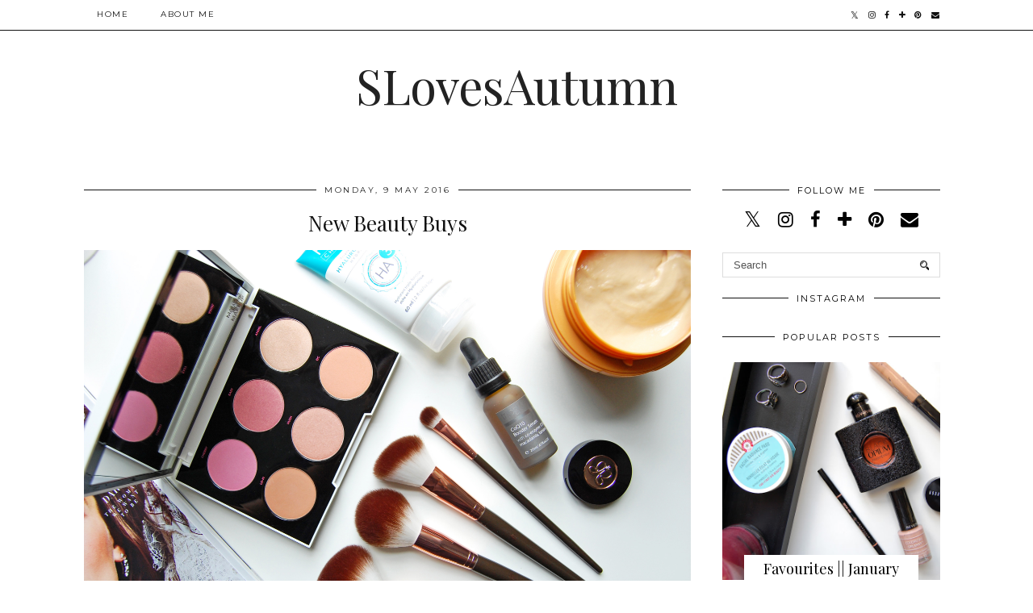

--- FILE ---
content_type: text/html; charset=utf-8
request_url: https://www.google.com/recaptcha/api2/aframe
body_size: 259
content:
<!DOCTYPE HTML><html><head><meta http-equiv="content-type" content="text/html; charset=UTF-8"></head><body><script nonce="2ZUzOStrxzY5V-JXaVVp_A">/** Anti-fraud and anti-abuse applications only. See google.com/recaptcha */ try{var clients={'sodar':'https://pagead2.googlesyndication.com/pagead/sodar?'};window.addEventListener("message",function(a){try{if(a.source===window.parent){var b=JSON.parse(a.data);var c=clients[b['id']];if(c){var d=document.createElement('img');d.src=c+b['params']+'&rc='+(localStorage.getItem("rc::a")?sessionStorage.getItem("rc::b"):"");window.document.body.appendChild(d);sessionStorage.setItem("rc::e",parseInt(sessionStorage.getItem("rc::e")||0)+1);localStorage.setItem("rc::h",'1769501115691');}}}catch(b){}});window.parent.postMessage("_grecaptcha_ready", "*");}catch(b){}</script></body></html>

--- FILE ---
content_type: text/javascript; charset=UTF-8
request_url: http://www.slovesautumn.com/feeds/posts/default?callback=jQuery182014879281607468475_1769501111588&max-results=400&alt=json-in-script&_=1769501117123
body_size: 77069
content:
// API callback
jQuery182014879281607468475_1769501111588({"version":"1.0","encoding":"UTF-8","feed":{"xmlns":"http://www.w3.org/2005/Atom","xmlns$openSearch":"http://a9.com/-/spec/opensearchrss/1.0/","xmlns$blogger":"http://schemas.google.com/blogger/2008","xmlns$georss":"http://www.georss.org/georss","xmlns$gd":"http://schemas.google.com/g/2005","xmlns$thr":"http://purl.org/syndication/thread/1.0","id":{"$t":"tag:blogger.com,1999:blog-1703794760530156086"},"updated":{"$t":"2025-07-27T02:27:16.819+01:00"},"category":[{"term":"beauty"},{"term":"review"},{"term":"skin care"},{"term":"Bobbi Brown"},{"term":"maybelline"},{"term":"trilogy"},{"term":"anastasia beverly hills"},{"term":"REN"},{"term":"bourjois"},{"term":"favourites"},{"term":"l'oreal"},{"term":"revlon"},{"term":"tarte"},{"term":"Contour"},{"term":"Contouring"},{"term":"Kevyn Aucoin"},{"term":"Oskia"},{"term":"annual favourites"},{"term":"beauty favourites"},{"term":"body shop"},{"term":"caudalie"},{"term":"dr dennis gross"},{"term":"eye shadow"},{"term":"givenchy"},{"term":"haul"},{"term":"lifestyle"},{"term":"makeup"},{"term":"nails inc"},{"term":"origins"},{"term":"real techniques"},{"term":"sanctuary"},{"term":"serum"},{"term":"urban decay"},{"term":"ysl"},{"term":"yves saint laurent"},{"term":"Alpha H"},{"term":"Anastasia Beverly Hills Nicole Guerriero Glow Kit"},{"term":"Bronzer"},{"term":"Caudalie Polyphenol C15 Anti-Wrinkle Defence Serum"},{"term":"Eucerin"},{"term":"Flash Hydro-Boost Instant Plumping Emulsion"},{"term":"Hyaluronic Acid"},{"term":"Kiehls"},{"term":"MAC"},{"term":"MAC Cosmetics"},{"term":"Oskia Renaissance Cleansing Gel"},{"term":"REN Bio Retinoid Anti-Ageing Concentrate"},{"term":"REN Bio Retinoid Anti-Ageing Cream"},{"term":"Rouge Volupte"},{"term":"ambient lighting edit"},{"term":"anti-ageing"},{"term":"autumn"},{"term":"balmi"},{"term":"beauty haul"},{"term":"becca"},{"term":"becca ombre rouge palette"},{"term":"black opium"},{"term":"brow kit"},{"term":"brow wiz"},{"term":"brushes"},{"term":"burberry"},{"term":"clarins"},{"term":"colorstay gel envy"},{"term":"complexions"},{"term":"corrector"},{"term":"detox"},{"term":"disappointing products"},{"term":"estee lauder"},{"term":"everyday face"},{"term":"eyebrows"},{"term":"eyeshadow"},{"term":"facial radiance pads"},{"term":"favorites"},{"term":"fear"},{"term":"feelunique"},{"term":"festive makeup"},{"term":"first aid beauty"},{"term":"fit me concealer"},{"term":"garnier"},{"term":"glow kit"},{"term":"hair care"},{"term":"hannah pixie sykes"},{"term":"highlighter"},{"term":"holiday makeup"},{"term":"honest blog"},{"term":"hourglass"},{"term":"joico"},{"term":"kat von d"},{"term":"kat von d shade + light contour palette"},{"term":"kerastase"},{"term":"leighton denny"},{"term":"life decisions"},{"term":"lipstick"},{"term":"malin + goetz"},{"term":"mindfulness"},{"term":"miss g couture"},{"term":"modern renaissance palette"},{"term":"monthly favourites"},{"term":"nail polish"},{"term":"nails"},{"term":"new beauty"},{"term":"nude tones"},{"term":"pamper routine"},{"term":"personal"},{"term":"philip kingsley"},{"term":"rimmel"},{"term":"rimmel brow this way"},{"term":"rose gold"},{"term":"rosie for autograph"},{"term":"shade + light contour palette"},{"term":"sigma"},{"term":"skincare"},{"term":"soap \u0026 glory"},{"term":"sophie eggleton"},{"term":"spring"},{"term":"sundays"},{"term":"superfacialist"},{"term":"tartelette"},{"term":"tartelette 2 in bloom"},{"term":"the body shop"},{"term":"too faced"},{"term":"tools"},{"term":"topshop"},{"term":"urban decay brow beater"},{"term":"urban decay brown tamer"},{"term":"vitamin C glow boosting moisturiser"},{"term":"yankee candle"}],"title":{"type":"text","$t":"SLovesAutumn"},"subtitle":{"type":"html","$t":""},"link":[{"rel":"http://schemas.google.com/g/2005#feed","type":"application/atom+xml","href":"http:\/\/www.slovesautumn.com\/feeds\/posts\/default"},{"rel":"self","type":"application/atom+xml","href":"http:\/\/www.blogger.com\/feeds\/1703794760530156086\/posts\/default?alt=json-in-script\u0026max-results=400"},{"rel":"alternate","type":"text/html","href":"http:\/\/www.slovesautumn.com\/"},{"rel":"hub","href":"http://pubsubhubbub.appspot.com/"}],"author":[{"name":{"$t":"SLovesAutumn"},"uri":{"$t":"http:\/\/www.blogger.com\/profile\/09762460153872100189"},"email":{"$t":"noreply@blogger.com"},"gd$image":{"rel":"http://schemas.google.com/g/2005#thumbnail","width":"32","height":"32","src":"\/\/blogger.googleusercontent.com\/img\/b\/R29vZ2xl\/AVvXsEh0tHMFlqQzNuiFZnjZkT-g7O2u1i8VK9ID3Mc0KL8jEblZZF2CroWDKBsVJICv1pgnV3BcalxDJOCJFGAMlEGhnTCsBK788CJTEoFv-IqZs97q_P79zl2nb2w-Kkt3tw\/s220\/10469225_10152667797435928_4597642841882643127_n.jpg"}}],"generator":{"version":"7.00","uri":"http://www.blogger.com","$t":"Blogger"},"openSearch$totalResults":{"$t":"51"},"openSearch$startIndex":{"$t":"1"},"openSearch$itemsPerPage":{"$t":"400"},"entry":[{"id":{"$t":"tag:blogger.com,1999:blog-1703794760530156086.post-1273164060531155441"},"published":{"$t":"2018-02-01T07:00:00.000+00:00"},"updated":{"$t":"2018-02-01T07:00:07.693+00:00"},"category":[{"scheme":"http://www.blogger.com/atom/ns#","term":"beauty"}],"title":{"type":"text","$t":"The Winter Edit"},"content":{"type":"html","$t":"\u003Ca href=\"https:\/\/imgur.com\/F93BXSP\"\u003E\u003Cimg src=\"https:\/\/i.imgur.com\/F93BXSP.jpg\" title=\"source: imgur.com\" \/\u003E\u003C\/a\u003E\n\u003Cbr \/\u003E\n\u003Cbr \/\u003E\n\u003Cdiv class=\"MsoNormal\" style=\"text-align: justify;\"\u003E\nThere’s a theme here.\u003Co:p\u003E\u003C\/o:p\u003E\u003C\/div\u003E\n\u003Cdiv class=\"MsoNormal\" style=\"text-align: justify;\"\u003E\n\u003Cbr \/\u003E\u003C\/div\u003E\n\u003Cdiv class=\"MsoNormal\" style=\"text-align: justify;\"\u003E\nI’ve tried these edits before. I\nadd a few seasonal bits to the storage on my desk; a deep berry blush I prefer\nin winter, a grey \u003Ca href=\"http:\/\/www.slovesautumn.com\/2017\/05\/spring-nail-colours.html\"\u003Enail polish\u003C\/a\u003E, and a glow giving foundation instead of my usual\nmatte – you know how it goes. I switch eye looks every few days – usually a tussle\nbetween a deep Burberry-esque brown, and an \u003Ca href=\"http:\/\/www.slovesautumn.com\/2017\/06\/in-love-with-peachy-hues.html\"\u003EAnastasia Beverly Hills orange\u003C\/a\u003E or rusty red. And this\nis just my day time look! \u003Co:p\u003E\u003C\/o:p\u003E\u003C\/div\u003E\n\u003Cdiv class=\"MsoNormal\" style=\"text-align: justify;\"\u003E\n\u003Cbr \/\u003E\u003C\/div\u003E\n\u003Cdiv class=\"MsoNormal\" style=\"text-align: justify;\"\u003E\nBut these pre-planned seasonal\nedits never work for me. This here just happened.\u003Co:p\u003E\u003C\/o:p\u003E\u003C\/div\u003E\n\u003Cdiv class=\"MsoNormal\" style=\"text-align: justify;\"\u003E\n\u003Cbr \/\u003E\u003C\/div\u003E\n\u003Cdiv class=\"MsoNormal\" style=\"text-align: justify;\"\u003E\nI guess it’s no surprise my\nfavourite thing I own right now is the \u003Ca href=\"https:\/\/www.beautybay.com\/makeup\/violetvoss\/matteaboutyoupalette\/\"\u003EViolet Voss Matte About You \u003C\/a\u003Epalette. Some\ndays, I rock up to work five shadows deep and five minutes late, all because I got\ncarried away. Crush is for days I crave a bit of darkness, but the mature not gothic\nkind because I’m in my late twenties and we’ve moved on, and Smitten and\nHeavenly are my everyday quick fix.\u003Co:p\u003E\u003C\/o:p\u003E\u003C\/div\u003E\n\u003Cdiv class=\"MsoNormal\" style=\"text-align: justify;\"\u003E\n\u003Cbr \/\u003E\u003C\/div\u003E\n\u003Cdiv class=\"MsoNormal\" style=\"text-align: justify;\"\u003E\nAnd because it’s 2018 and we’re\nonly giving money to brands that respect and cater to us dark and deep dark girls,\nmy base is all NARS and I’ve got my \u003Ca href=\"https:\/\/www.harveynichols.com\/brand\/fenty-beauty\/644890-killawatt-freestyle-highlighter-duo\/p2986078\/\"\u003EFenty Beauty Killawatt Freestyle Highlighter Duo\u003C\/a\u003E ready to go. Ginger Binge (left) is a subtle sheen,\nand Moscow Mule (right) is for beaming ships into port at night. Kind of like \u003Ca href=\"https:\/\/www.allure.com\/story\/rihanna-met-gala-2017-makeup\"\u003ERihanna's glow at the Met Gala\u003C\/a\u003E last year.\u003Co:p\u003E\u003C\/o:p\u003E\u003C\/div\u003E\n\u003Cdiv class=\"MsoNormal\" style=\"text-align: justify;\"\u003E\n\u003Cbr \/\u003E\u003C\/div\u003E\n\u003Cdiv class=\"MsoNormal\" style=\"text-align: justify;\"\u003E\nSo far, I’ve only used my \u003Ca href=\"https:\/\/www.harveynichols.com\/brand\/fenty-beauty\/644847-match-stix-shimmer-skinstick\/p2985834\/\"\u003EMatch Stix Shimmer Skinstick in Sinamon\u003C\/a\u003E, on my eyes, but I’ll give it a whirl on the\nhigh points of my face at some point. It’s shimmery and creamy, but hardly OTT.\u003Co:p\u003E\u003C\/o:p\u003E\u003C\/div\u003E\n\u003Cdiv class=\"MsoNormal\"\u003E\nEvening eyes I’ll leave to my \u003Ca href=\"https:\/\/www.feelunique.com\/p\/Charlotte-Tilbury-Colour-Chameleon-1-6g\"\u003ECharlotte Tilbury Colour Chameleonstick in Bronzed Garnet\u003C\/a\u003E, which makes my onyx coloured eyes dance in the light. \u003Co:p\u003E\u003C\/o:p\u003E\u003C\/div\u003E\n\u003Cdiv class=\"MsoNormal\"\u003E\n\u003Cbr \/\u003E\u003C\/div\u003E\n\u003Cdiv class=\"MsoNormal\"\u003E\nBut I’ve always got to balance eyes and lips and nails out,\nso for a softer touch I’ve been using the \u003Ca href=\"https:\/\/www.feelunique.com\/p\/Charlotte-Tilbury-Lip-Cheat-Pillowtalk-1-2g\"\u003ECharlotte Tilbury Lip Cheat in Pillow Talk\u003C\/a\u003E, and \u003Ca href=\"https:\/\/www.feelunique.com\/p\/Essie-Nail-Colour-497-Clothing-Optional-135ml\"\u003EEssie’s Clothing Optional\u003C\/a\u003E on my nails.\u003Co:p\u003E\u003C\/o:p\u003E\u003C\/div\u003E\n\u003Cbr \/\u003E\n\u003Cdiv class=\"MsoNormal\"\u003E\nAt least for now, this line up is it. Now if only it could\nbe a little colder, I’d be fully satisfied.\u003Co:p\u003E\u003C\/o:p\u003E\u003C\/div\u003E\n"},"link":[{"rel":"replies","type":"application/atom+xml","href":"http:\/\/www.slovesautumn.com\/feeds\/1273164060531155441\/comments\/default","title":"Post Comments"},{"rel":"replies","type":"text/html","href":"http:\/\/www.slovesautumn.com\/2018\/02\/the-winter-edit.html#comment-form","title":"0 Comments"},{"rel":"edit","type":"application/atom+xml","href":"http:\/\/www.blogger.com\/feeds\/1703794760530156086\/posts\/default\/1273164060531155441"},{"rel":"self","type":"application/atom+xml","href":"http:\/\/www.blogger.com\/feeds\/1703794760530156086\/posts\/default\/1273164060531155441"},{"rel":"alternate","type":"text/html","href":"http:\/\/www.slovesautumn.com\/2018\/02\/the-winter-edit.html","title":"The Winter Edit"}],"author":[{"name":{"$t":"SLovesAutumn"},"uri":{"$t":"http:\/\/www.blogger.com\/profile\/09762460153872100189"},"email":{"$t":"noreply@blogger.com"},"gd$image":{"rel":"http://schemas.google.com/g/2005#thumbnail","width":"32","height":"32","src":"\/\/blogger.googleusercontent.com\/img\/b\/R29vZ2xl\/AVvXsEh0tHMFlqQzNuiFZnjZkT-g7O2u1i8VK9ID3Mc0KL8jEblZZF2CroWDKBsVJICv1pgnV3BcalxDJOCJFGAMlEGhnTCsBK788CJTEoFv-IqZs97q_P79zl2nb2w-Kkt3tw\/s220\/10469225_10152667797435928_4597642841882643127_n.jpg"}}],"thr$total":{"$t":"0"}},{"id":{"$t":"tag:blogger.com,1999:blog-1703794760530156086.post-3239199998398645775"},"published":{"$t":"2018-01-22T08:00:00.000+00:00"},"updated":{"$t":"2018-01-22T08:00:52.957+00:00"},"category":[{"scheme":"http://www.blogger.com/atom/ns#","term":"skin care"}],"title":{"type":"text","$t":"Give Dr. Gross all your money"},"content":{"type":"html","$t":"\u003Ca href=\"https:\/\/imgur.com\/aiS889Z\"\u003E\u003Cimg src=\"https:\/\/i.imgur.com\/aiS889Z.jpg\" title=\"source: imgur.com\" \/\u003E\u003C\/a\u003E\n\u003Cbr \/\u003E\n\u003Cbr \/\u003E\n\u003Cdiv class=\"MsoNormal\" style=\"text-align: justify;\"\u003E\nI’ve always had unrealistic\nexpectations of eye creams.\u003Co:p\u003E\u003C\/o:p\u003E\u003C\/div\u003E\n\u003Cdiv class=\"MsoNormal\" style=\"text-align: justify;\"\u003E\n\u003Cbr \/\u003E\u003C\/div\u003E\n\u003Cdiv class=\"MsoNormal\" style=\"text-align: justify;\"\u003E\nI wanted an eye cream that’d\nlighten my dark circles, reduce puffiness, keep fine lines at bay, and prevent all\nsigns of ageing forever. I also wanted a cream that’d stop me feeling\nself-conscious about said raccoon eyes, and that wouldn’t break the bank.\nNothing’s worked in this very realistic way.\u003Co:p\u003E\u003C\/o:p\u003E\u003C\/div\u003E\n\u003Cdiv class=\"MsoNormal\" style=\"text-align: justify;\"\u003E\n\u003Cbr \/\u003E\u003C\/div\u003E\n\u003Cdiv class=\"MsoNormal\" style=\"text-align: justify;\"\u003E\nBut I’d never re-purchased an under-eye\ntreatment until\u003Ca href=\"https:\/\/www.cultbeauty.co.uk\/dr-dennis-gross-skincare\"\u003E Dr. Dennis Gross\u003C\/a\u003E. \u003Co:p\u003E\u003C\/o:p\u003E\u003C\/div\u003E\n\u003Cdiv class=\"MsoNormal\" style=\"text-align: justify;\"\u003E\n\u003Cbr \/\u003E\u003C\/div\u003E\n\u003Cdiv class=\"MsoNormal\" style=\"text-align: justify;\"\u003E\nRight now, I’m friends with the\n\u003Ca href=\"https:\/\/www.cultbeauty.co.uk\/dr-dennis-gross-ferulic-and-retinol-eye-cream.html\"\u003EFerulic + Retinol Eye Cream\u003C\/a\u003E. Before this, I went through two bottles of the \u003Ca href=\"https:\/\/www.cultbeauty.co.uk\/dr-dennis-gross-skincare-ferulic-retinol-eye-serum.html\"\u003EFerulic+ Retinol Eye Serum\u003C\/a\u003E before it was taken off the market for\nages to be reformulated (I think it has been) and repackaged (it’s back in\nstock now).\u003Co:p\u003E\u003C\/o:p\u003E\u003C\/div\u003E\n\u003Cdiv class=\"MsoNormal\" style=\"text-align: justify;\"\u003E\n\u003Cbr \/\u003E\u003C\/div\u003E\n\u003Cdiv class=\"MsoNormal\" style=\"text-align: justify;\"\u003E\nThis is a firming and hydrating\ntreatment, with retinol and the antioxidant, ferulic acid. As per Cult Beauty, this\ncream has “an advanced ECG Complex – containing ellagic and gallic acids\nalongside collagen – works to iron out creases, crows feet and ‘eleven’ lines,\nwhile the cocktail of actives trigger an immediate firming, tightening and lightening\neffect.”\u003Co:p\u003E\u003C\/o:p\u003E\u003C\/div\u003E\n\u003Cbr \/\u003E\n\u003Cdiv class=\"MsoNormal\" style=\"text-align: justify;\"\u003E\nSo what else is in it?\u003Co:p\u003E\u003C\/o:p\u003E\u003Cbr \/\u003E\n\u003Cbr \/\u003E\u003C\/div\u003E\n\u003Ca href=\"https:\/\/imgur.com\/T5Ohoac\"\u003E\u003Cimg src=\"https:\/\/i.imgur.com\/T5Ohoac.jpg\" title=\"source: imgur.com\" \/\u003E\u003C\/a\u003E\n\u003Cbr \/\u003E\n\u003Cbr \/\u003E\n\u003Cdiv class=\"MsoNormal\" style=\"text-align: justify;\"\u003E\n\u003Cspan style=\"font-size: x-small;\"\u003E\u003Cb\u003EIngredients\u003C\/b\u003E: Water\/Aqua\/Eau,\nIsododecane, Cetearyl Alcohol, Dimethicone, Butylene Glycol, Adipic\nAcid\/Neopentyl Glycol Crosspolymer, Lauryl Dimethicone, Potassium Cetyl\nPhosphate, Polymethyl Methacrylate, Sodium Acrylate\/Sodium Acryloyldimethyl\nTaurate Copolymer, Glyceryl Stearate SE, Glyceryl Behenate, Ceteareth-20,\nCollagen Amino Acids, Ferulic Acid, Gallic Acid, Ellagic Acid, Arnica Montana\nFlower Extract, Centella Asiatica Extract, Retinol, Aminobutyric Acid, Caffeine\u003C\/span\u003E\u003Co:p\u003E\u003C\/o:p\u003E\u003C\/div\u003E\n\u003Cdiv class=\"MsoNormal\" style=\"text-align: justify;\"\u003E\n\u003Cbr \/\u003E\u003C\/div\u003E\n\u003Cdiv class=\"MsoNormal\" style=\"text-align: justify;\"\u003E\nFor me, it’s made my under-eye\narea look healthier. My fine lines are less noticeable, and it’s lifted some of\nthe darkness. My texture has improved, it no longer looks papery and tight, and\nthere’s a fullness I appreciate that lasts for days. If I could just get more\nsleep, I’m sure my skin would appreciate that.\u003Co:p\u003E\u003C\/o:p\u003E\u003C\/div\u003E\n\u003Cdiv class=\"MsoNormal\" style=\"text-align: justify;\"\u003E\n\u003Cbr \/\u003E\u003C\/div\u003E\n\u003Cdiv class=\"MsoNormal\" style=\"text-align: justify;\"\u003E\nI’ll admit, I preferred the\ndelivery system of the serum, but at this stage pots are hard to avoid. Just\ndon’t stick your fingers in it every night. I use a clean cotton bud instead. It’s\nhard to know how quickly ingredients degrade with opening a pot, but what can\nwe do? Pots, pots everywhere!\u003Co:p\u003E\u003C\/o:p\u003E\u003C\/div\u003E\n\u003Cbr \/\u003E\n\u003Cdiv class=\"MsoNormal\" style=\"text-align: justify;\"\u003E\nAt £59 for 15ml, it’s a bit\npricey. But if there’s one thing I’m okay with investing in its eye creams.\u003Co:p\u003E\u003C\/o:p\u003E\u003C\/div\u003E\n"},"link":[{"rel":"replies","type":"application/atom+xml","href":"http:\/\/www.slovesautumn.com\/feeds\/3239199998398645775\/comments\/default","title":"Post Comments"},{"rel":"replies","type":"text/html","href":"http:\/\/www.slovesautumn.com\/2018\/01\/give-dr-gross-all-your-money.html#comment-form","title":"0 Comments"},{"rel":"edit","type":"application/atom+xml","href":"http:\/\/www.blogger.com\/feeds\/1703794760530156086\/posts\/default\/3239199998398645775"},{"rel":"self","type":"application/atom+xml","href":"http:\/\/www.blogger.com\/feeds\/1703794760530156086\/posts\/default\/3239199998398645775"},{"rel":"alternate","type":"text/html","href":"http:\/\/www.slovesautumn.com\/2018\/01\/give-dr-gross-all-your-money.html","title":"Give Dr. Gross all your money"}],"author":[{"name":{"$t":"SLovesAutumn"},"uri":{"$t":"http:\/\/www.blogger.com\/profile\/09762460153872100189"},"email":{"$t":"noreply@blogger.com"},"gd$image":{"rel":"http://schemas.google.com/g/2005#thumbnail","width":"32","height":"32","src":"\/\/blogger.googleusercontent.com\/img\/b\/R29vZ2xl\/AVvXsEh0tHMFlqQzNuiFZnjZkT-g7O2u1i8VK9ID3Mc0KL8jEblZZF2CroWDKBsVJICv1pgnV3BcalxDJOCJFGAMlEGhnTCsBK788CJTEoFv-IqZs97q_P79zl2nb2w-Kkt3tw\/s220\/10469225_10152667797435928_4597642841882643127_n.jpg"}}],"thr$total":{"$t":"0"}},{"id":{"$t":"tag:blogger.com,1999:blog-1703794760530156086.post-2784577249191156816"},"published":{"$t":"2018-01-08T08:00:00.000+00:00"},"updated":{"$t":"2018-01-08T08:00:24.830+00:00"},"category":[{"scheme":"http://www.blogger.com/atom/ns#","term":"skin care"}],"title":{"type":"text","$t":"My top product of 2017"},"content":{"type":"html","$t":"\u003Ca href=\"https:\/\/imgur.com\/BIV1hdr\"\u003E\u003Cimg src=\"https:\/\/i.imgur.com\/BIV1hdr.jpg\" title=\"source: imgur.com\" \/\u003E\u003C\/a\u003E\n\u003Cbr \/\u003E\n\u003Cbr \/\u003E\n\u003Cdiv class=\"MsoNormal\" style=\"text-align: justify;\"\u003E\nThere are so many products I\ntried and loved in 2017. But for a ‘best of’ list, nothing truly came close to\nthis one serum!\u003Co:p\u003E\u003C\/o:p\u003E\u003C\/div\u003E\n\u003Cdiv class=\"MsoNormal\" style=\"text-align: justify;\"\u003E\n\u003Cbr \/\u003E\u003C\/div\u003E\n\u003Cdiv class=\"MsoNormal\" style=\"text-align: justify;\"\u003E\nIt may be old news, considering\nhow often The Ordinary sells out everywhere, but I’m nearly on my third bottle\nso I can’t not wax lyrical about it! More than what it does, I love what’s its\ntaught me to take care of and look out for, and that’s a skin care ethos I’ll\nbe going into 2018 with.\u003Co:p\u003E\u003C\/o:p\u003E\u003C\/div\u003E\n\u003Cdiv class=\"MsoNormal\" style=\"text-align: justify;\"\u003E\n\u003Cbr \/\u003E\u003C\/div\u003E\n\u003Cdiv class=\"MsoNormal\" style=\"text-align: justify;\"\u003E\nI love how \u003Ca href=\"http:\/\/deciem.com\/\"\u003EDECIEM\u003C\/a\u003E has changed the\ngame entirely, and clued people in on simple but powerful skincare ingredients,\nand that they need not cost of fortune. The skin care junkie in me will still\nsplurge on a lot that Caroline Hirons and Alessandra Steinherr hype up, but I’m\nmore selective, and I get to be because The Ordinary has allowed us to go\nstraight to the source!\u003Co:p\u003E\u003C\/o:p\u003E\u003C\/div\u003E\n\u003Cdiv class=\"MsoNormal\" style=\"text-align: justify;\"\u003E\n\u003Cbr \/\u003E\u003C\/div\u003E\n\u003Cdiv class=\"MsoNormal\" style=\"text-align: justify;\"\u003E\n\u003Ca href=\"http:\/\/www.asos.com\/the-ordinary\/the-ordinary-buffet-30ml\/prd\/7554573?clr=buffet\u0026amp;SearchQuery=the+buffet\u0026amp;SearchRedirect=true\"\u003EThe Buffet\u003C\/a\u003E means what it’s called!\nIt’s improved my skin drastically, both in feeling and appearance, it’s gone a\nlong way to balance my oily areas because I’m well hydrated, and at roughly £13 it’s affordable!\u003Co:p\u003E\u003C\/o:p\u003E\u003C\/div\u003E\n\u003Cdiv class=\"MsoNormal\" style=\"text-align: justify;\"\u003E\n\u003Cbr \/\u003E\u003C\/div\u003E\n\u003Cdiv class=\"MsoNormal\" style=\"text-align: justify;\"\u003E\nI thought myself good at managing\nmy oily areas and keeping my skin well fed, but hyaluronic acid taught me a\nlesson last year! Hydration is more than a good toner, moisturiser, and serum, and\nmore than a few litres of water a day\u003Co:p\u003E\u003C\/o:p\u003E\u003C\/div\u003E\n\u003Cdiv class=\"MsoNormal\" style=\"text-align: justify;\"\u003E\n\u003Cbr \/\u003E\u003C\/div\u003E\n\u003Cdiv class=\"MsoNormal\" style=\"text-align: justify;\"\u003E\nPeptides on the other hand, I’ve\nalways incorporated in my routine, but the Buffet is more technical, with a\npowerhouse complex called Matrixyl 3000. \u003Ca href=\"https:\/\/www.truthinaging.com\/review\/what-is-it-matrixyl\"\u003EThe science\u003C\/a\u003E behind it is quite\nfascinating.\u003Co:p\u003E\u003C\/o:p\u003E\u003C\/div\u003E\n\u003Cdiv class=\"MsoNormal\" style=\"text-align: justify;\"\u003E\n\u003Cbr \/\u003E\u003C\/div\u003E\n\u003Cdiv class=\"MsoNormal\" style=\"text-align: justify;\"\u003E\nSo this is my best of, my\nfavourite of the whole of last year (that was so long ago now)!\u003C\/div\u003E\n\u003Cdiv class=\"MsoNormal\" style=\"text-align: justify;\"\u003E\n\u003Cbr \/\u003E\u003C\/div\u003E\n\u003Cdiv class=\"MsoNormal\" style=\"text-align: justify;\"\u003E\nWhat were yours?\u003C\/div\u003E\n\u003Cdiv class=\"MsoNormal\" style=\"text-align: justify;\"\u003E\n\u003Co:p\u003E\u003C\/o:p\u003E\u003C\/div\u003E\n"},"link":[{"rel":"replies","type":"application/atom+xml","href":"http:\/\/www.slovesautumn.com\/feeds\/2784577249191156816\/comments\/default","title":"Post Comments"},{"rel":"replies","type":"text/html","href":"http:\/\/www.slovesautumn.com\/2018\/01\/my-top-product-of-2017.html#comment-form","title":"0 Comments"},{"rel":"edit","type":"application/atom+xml","href":"http:\/\/www.blogger.com\/feeds\/1703794760530156086\/posts\/default\/2784577249191156816"},{"rel":"self","type":"application/atom+xml","href":"http:\/\/www.blogger.com\/feeds\/1703794760530156086\/posts\/default\/2784577249191156816"},{"rel":"alternate","type":"text/html","href":"http:\/\/www.slovesautumn.com\/2018\/01\/my-top-product-of-2017.html","title":"My top product of 2017"}],"author":[{"name":{"$t":"SLovesAutumn"},"uri":{"$t":"http:\/\/www.blogger.com\/profile\/09762460153872100189"},"email":{"$t":"noreply@blogger.com"},"gd$image":{"rel":"http://schemas.google.com/g/2005#thumbnail","width":"32","height":"32","src":"\/\/blogger.googleusercontent.com\/img\/b\/R29vZ2xl\/AVvXsEh0tHMFlqQzNuiFZnjZkT-g7O2u1i8VK9ID3Mc0KL8jEblZZF2CroWDKBsVJICv1pgnV3BcalxDJOCJFGAMlEGhnTCsBK788CJTEoFv-IqZs97q_P79zl2nb2w-Kkt3tw\/s220\/10469225_10152667797435928_4597642841882643127_n.jpg"}}],"thr$total":{"$t":"0"}},{"id":{"$t":"tag:blogger.com,1999:blog-1703794760530156086.post-4055918467862040234"},"published":{"$t":"2017-11-13T00:52:00.000+00:00"},"updated":{"$t":"2017-11-13T00:52:01.011+00:00"},"category":[{"scheme":"http://www.blogger.com/atom/ns#","term":"skin care"}],"title":{"type":"text","$t":"How I manage my oily skin: Let's talk cleansers"},"content":{"type":"html","$t":"\u003Ca href=\"https:\/\/imgur.com\/r4npRMB\"\u003E\u003Cimg src=\"https:\/\/i.imgur.com\/r4npRMB.jpg\" title=\"source: imgur.com\" \/\u003E\u003C\/a\u003E\u003Cbr \/\u003E\n\u003Cdiv class=\"MsoNormal\" style=\"text-align: justify;\"\u003E\n\u003Cspan lang=\"EN-GB\" style=\"font-size: 10.5pt;\"\u003E\u003Cbr \/\u003E\u003C\/span\u003E\u003C\/div\u003E\n\u003Cdiv class=\"MsoNormal\" style=\"text-align: justify;\"\u003E\n\u003Cspan lang=\"EN-GB\" style=\"font-size: 10.5pt;\"\u003EFor the last two years, I’ve been fully in control of\nmy oily skin.\u003Co:p\u003E\u003C\/o:p\u003E\u003C\/span\u003E\u003C\/div\u003E\n\u003Cdiv class=\"MsoNormal\" style=\"text-align: justify;\"\u003E\n\u003Cbr \/\u003E\u003C\/div\u003E\n\u003Cdiv class=\"MsoNormal\" style=\"text-align: justify;\"\u003E\n\u003Cspan lang=\"EN-GB\" style=\"font-size: 10.5pt;\"\u003EA bold claim I know, but over here dewy isn’t a dirty\nword, and hydration is my best friend. Oil-free moisturisers don’t live here,\nand face oils? Bring them on! (Stick with me, I’ll explain.)\u003Co:p\u003E\u003C\/o:p\u003E\u003C\/span\u003E\u003C\/div\u003E\n\u003Cdiv class=\"MsoNormal\" style=\"text-align: justify;\"\u003E\n\u003Cbr \/\u003E\u003C\/div\u003E\n\u003Cdiv class=\"MsoNormal\" style=\"text-align: justify;\"\u003E\n\u003Cspan lang=\"EN-GB\" style=\"font-size: 10.5pt;\"\u003EI had to learn to understand my skin, how it reacts,\nwhat some of the ingredients we barely glance at on a bottle do and most\nimportantly, what I’m better off not using. I’m not an expert, but I’ve learnt a\nbit from the experts, research, trial, and oh so many errors.\u003Co:p\u003E\u003C\/o:p\u003E\u003C\/span\u003E\u003C\/div\u003E\n\u003Cdiv class=\"MsoNormal\" style=\"text-align: justify;\"\u003E\n\u003Cbr \/\u003E\u003C\/div\u003E\n\u003Cdiv class=\"MsoNormal\" style=\"text-align: justify;\"\u003E\n\u003Cspan lang=\"EN-GB\" style=\"font-size: 10.5pt;\"\u003EMy skin’s the best its ever been, but that’s with the\nbasics in check. There’s a long way to go still. For now, I’m starting a\nseries.\u003Co:p\u003E\u003C\/o:p\u003E\u003C\/span\u003E\u003C\/div\u003E\n\u003Cdiv class=\"MsoNormal\" style=\"text-align: justify;\"\u003E\n\u003Cbr \/\u003E\u003C\/div\u003E\n\u003Cdiv class=\"MsoNormal\" style=\"text-align: justify;\"\u003E\n\u003Cspan lang=\"EN-GB\" style=\"font-size: 10.5pt;\"\u003ETo start, let’s talk cleansers.\u003Co:p\u003E\u003C\/o:p\u003E\u003C\/span\u003E\u003C\/div\u003E\n\u003Cdiv class=\"MsoNormal\" style=\"text-align: justify;\"\u003E\n\u003Cbr \/\u003E\u003C\/div\u003E\n\u003Cdiv class=\"MsoNormal\" style=\"text-align: justify;\"\u003E\n\u003Cb style=\"mso-bidi-font-weight: normal;\"\u003E\u003Cspan lang=\"EN-GB\" style=\"font-size: 10.5pt;\"\u003ETip no. 1: Ditch the wipes!\u003Co:p\u003E\u003C\/o:p\u003E\u003C\/span\u003E\u003C\/b\u003E\u003C\/div\u003E\n\u003Cdiv class=\"MsoNormal\" style=\"text-align: justify;\"\u003E\n\u003Cbr \/\u003E\u003C\/div\u003E\n\u003Cdiv class=\"MsoNormal\" style=\"text-align: justify;\"\u003E\n\u003Cspan lang=\"EN-GB\" style=\"font-size: 10.5pt;\"\u003EWipes are alcohol heavy evil little things that lure\nus into a false sense of security, and I haven’t used them in five years. If\nyou’re oily, they wreak havoc as they strip and aggravate your skin. If you’re\ndry, well I’m guessing they’re not much friendlier.\u003Co:p\u003E\u003C\/o:p\u003E\u003C\/span\u003E\u003C\/div\u003E\n\u003Cdiv class=\"MsoNormal\" style=\"text-align: justify;\"\u003E\n\u003Cbr \/\u003E\u003C\/div\u003E\n\u003Cdiv class=\"MsoNormal\" style=\"text-align: justify;\"\u003E\n\u003Cspan lang=\"EN-GB\" style=\"font-size: 10.5pt;\"\u003EMicellar waters are a gentler first step. \u003Ci style=\"mso-bidi-font-style: normal;\"\u003E\u003Cu\u003E\u003Ca href=\"http:\/\/www.boots.com\/garnier-skin-naturals-micellar-cleansing-water-combination-and-sensitive-skin-400ml-10191340\"\u003EGarnier’s Micellar Cleansing Water for Combination Skin\u003C\/a\u003E\u003C\/u\u003E\u003C\/i\u003E is my favourite, but I also really like \u003Ci style=\"mso-bidi-font-style: normal;\"\u003E\u003Cu\u003E\u003Ca href=\"http:\/\/www.feelunique.com\/p\/REN-Rosa-Centifolia-3-in-1-Cleansing-Water-200ml\"\u003EREN’s Rosa Centifolia 3-in-1 CleansingWater\u003C\/a\u003E\u003C\/u\u003E\u003C\/i\u003E.\u003C\/span\u003E\u003C\/div\u003E\n\u003Cdiv class=\"MsoNormal\" style=\"text-align: justify;\"\u003E\n\u003Ci style=\"font-size: 12pt;\"\u003E\u003Cu\u003E\u003Cbr \/\u003E\u003C\/u\u003E\u003C\/i\u003E\u003C\/div\u003E\n\u003Cdiv class=\"MsoNormal\" style=\"text-align: justify;\"\u003E\n\u003Ci style=\"font-size: 12pt;\"\u003E\u003Cu\u003E\u003Cspan lang=\"EN-GB\" style=\"font-size: 10.5pt;\"\u003E\u003Ca href=\"http:\/\/www.feelunique.com\/p\/La-Roche-Posay-Micellar-Solution-400ml\"\u003ELa Roche-Posay Ultra Sensitive Micellar Water\u003C\/a\u003E\u003C\/span\u003E\u003C\/u\u003E\u003C\/i\u003E\u003Cspan lang=\"EN-GB\" style=\"font-size: 10.5pt;\"\u003E\nis okay, but it contains fragrance which to me defeats the purpose of being sensitive.\nAnd \u003Ci\u003E\u003Cu\u003E\u003Ca href=\"http:\/\/www.boots.com\/bioderma-sebium-h2o-micellar-water-250ml-10202396\"\u003EBioderma Sébium H2O - MicelleSolution\u003C\/a\u003E\u003C\/u\u003E\u003C\/i\u003E is popular, but I dislike the slightly soapy feeling it leaves\nand I don’t find it removes my eye makeup well.\u003C\/span\u003E\u003C\/div\u003E\n\u003Cdiv class=\"MsoNormal\" style=\"text-align: justify;\"\u003E\n\u003Cspan lang=\"EN-GB\" style=\"font-size: 10.5pt;\"\u003E\u003Cbr \/\u003E\u003C\/span\u003E\u003C\/div\u003E\n\u003Ca href=\"https:\/\/imgur.com\/o90MR3s\"\u003E\u003Cimg src=\"https:\/\/i.imgur.com\/o90MR3s.jpg\" title=\"source: imgur.com\" \/\u003E\u003C\/a\u003E\u003Cbr \/\u003E\n\u003C!--[if gte mso 9]\u003E\u003Cxml\u003E\n \u003Co:OfficeDocumentSettings\u003E\n  \u003Co:AllowPNG\/\u003E\n  \u003Co:PixelsPerInch\u003E96\u003C\/o:PixelsPerInch\u003E\n \u003C\/o:OfficeDocumentSettings\u003E\n\u003C\/xml\u003E\u003C![endif]--\u003E\n\n\u003C!--[if gte mso 9]\u003E\u003Cxml\u003E\n \u003Cw:WordDocument\u003E\n  \u003Cw:View\u003ENormal\u003C\/w:View\u003E\n  \u003Cw:Zoom\u003E0\u003C\/w:Zoom\u003E\n  \u003Cw:TrackMoves\/\u003E\n  \u003Cw:TrackFormatting\/\u003E\n  \u003Cw:PunctuationKerning\/\u003E\n  \u003Cw:ValidateAgainstSchemas\/\u003E\n  \u003Cw:SaveIfXMLInvalid\u003Efalse\u003C\/w:SaveIfXMLInvalid\u003E\n  \u003Cw:IgnoreMixedContent\u003Efalse\u003C\/w:IgnoreMixedContent\u003E\n  \u003Cw:AlwaysShowPlaceholderText\u003Efalse\u003C\/w:AlwaysShowPlaceholderText\u003E\n  \u003Cw:DoNotPromoteQF\/\u003E\n  \u003Cw:LidThemeOther\u003EEN-US\u003C\/w:LidThemeOther\u003E\n  \u003Cw:LidThemeAsian\u003EX-NONE\u003C\/w:LidThemeAsian\u003E\n  \u003Cw:LidThemeComplexScript\u003EX-NONE\u003C\/w:LidThemeComplexScript\u003E\n  \u003Cw:Compatibility\u003E\n   \u003Cw:BreakWrappedTables\/\u003E\n   \u003Cw:SnapToGridInCell\/\u003E\n   \u003Cw:WrapTextWithPunct\/\u003E\n   \u003Cw:UseAsianBreakRules\/\u003E\n   \u003Cw:DontGrowAutofit\/\u003E\n   \u003Cw:SplitPgBreakAndParaMark\/\u003E\n   \u003Cw:EnableOpenTypeKerning\/\u003E\n   \u003Cw:DontFlipMirrorIndents\/\u003E\n   \u003Cw:OverrideTableStyleHps\/\u003E\n  \u003C\/w:Compatibility\u003E\n  \u003Cm:mathPr\u003E\n   \u003Cm:mathFont m:val=\"Cambria Math\"\/\u003E\n   \u003Cm:brkBin m:val=\"before\"\/\u003E\n   \u003Cm:brkBinSub m:val=\"\u0026#45;-\"\/\u003E\n   \u003Cm:smallFrac m:val=\"off\"\/\u003E\n   \u003Cm:dispDef\/\u003E\n   \u003Cm:lMargin m:val=\"0\"\/\u003E\n   \u003Cm:rMargin m:val=\"0\"\/\u003E\n   \u003Cm:defJc m:val=\"centerGroup\"\/\u003E\n   \u003Cm:wrapIndent m:val=\"1440\"\/\u003E\n   \u003Cm:intLim m:val=\"subSup\"\/\u003E\n   \u003Cm:naryLim m:val=\"undOvr\"\/\u003E\n  \u003C\/m:mathPr\u003E\u003C\/w:WordDocument\u003E\n\u003C\/xml\u003E\u003C![endif]--\u003E\u003C!--[if gte mso 9]\u003E\u003Cxml\u003E\n \u003Cw:LatentStyles DefLockedState=\"false\" DefUnhideWhenUsed=\"false\"\n  DefSemiHidden=\"false\" DefQFormat=\"false\" DefPriority=\"99\"\n  LatentStyleCount=\"380\"\u003E\n  \u003Cw:LsdException Locked=\"false\" Priority=\"0\" QFormat=\"true\" Name=\"Normal\"\/\u003E\n  \u003Cw:LsdException Locked=\"false\" Priority=\"9\" QFormat=\"true\" Name=\"heading 1\"\/\u003E\n  \u003Cw:LsdException Locked=\"false\" Priority=\"9\" SemiHidden=\"true\"\n   UnhideWhenUsed=\"true\" QFormat=\"true\" Name=\"heading 2\"\/\u003E\n  \u003Cw:LsdException Locked=\"false\" Priority=\"9\" SemiHidden=\"true\"\n   UnhideWhenUsed=\"true\" QFormat=\"true\" Name=\"heading 3\"\/\u003E\n  \u003Cw:LsdException Locked=\"false\" Priority=\"9\" SemiHidden=\"true\"\n   UnhideWhenUsed=\"true\" QFormat=\"true\" Name=\"heading 4\"\/\u003E\n  \u003Cw:LsdException Locked=\"false\" Priority=\"9\" SemiHidden=\"true\"\n   UnhideWhenUsed=\"true\" QFormat=\"true\" Name=\"heading 5\"\/\u003E\n  \u003Cw:LsdException Locked=\"false\" Priority=\"9\" SemiHidden=\"true\"\n   UnhideWhenUsed=\"true\" QFormat=\"true\" Name=\"heading 6\"\/\u003E\n  \u003Cw:LsdException Locked=\"false\" Priority=\"9\" SemiHidden=\"true\"\n   UnhideWhenUsed=\"true\" QFormat=\"true\" Name=\"heading 7\"\/\u003E\n  \u003Cw:LsdException Locked=\"false\" Priority=\"9\" SemiHidden=\"true\"\n   UnhideWhenUsed=\"true\" QFormat=\"true\" Name=\"heading 8\"\/\u003E\n  \u003Cw:LsdException Locked=\"false\" Priority=\"9\" SemiHidden=\"true\"\n   UnhideWhenUsed=\"true\" QFormat=\"true\" Name=\"heading 9\"\/\u003E\n  \u003Cw:LsdException Locked=\"false\" SemiHidden=\"true\" UnhideWhenUsed=\"true\"\n   Name=\"index 1\"\/\u003E\n  \u003Cw:LsdException Locked=\"false\" SemiHidden=\"true\" UnhideWhenUsed=\"true\"\n   Name=\"index 2\"\/\u003E\n  \u003Cw:LsdException Locked=\"false\" SemiHidden=\"true\" UnhideWhenUsed=\"true\"\n   Name=\"index 3\"\/\u003E\n  \u003Cw:LsdException Locked=\"false\" SemiHidden=\"true\" UnhideWhenUsed=\"true\"\n   Name=\"index 4\"\/\u003E\n  \u003Cw:LsdException Locked=\"false\" SemiHidden=\"true\" UnhideWhenUsed=\"true\"\n   Name=\"index 5\"\/\u003E\n  \u003Cw:LsdException Locked=\"false\" SemiHidden=\"true\" UnhideWhenUsed=\"true\"\n   Name=\"index 6\"\/\u003E\n  \u003Cw:LsdException Locked=\"false\" SemiHidden=\"true\" UnhideWhenUsed=\"true\"\n   Name=\"index 7\"\/\u003E\n  \u003Cw:LsdException Locked=\"false\" SemiHidden=\"true\" UnhideWhenUsed=\"true\"\n   Name=\"index 8\"\/\u003E\n  \u003Cw:LsdException Locked=\"false\" SemiHidden=\"true\" UnhideWhenUsed=\"true\"\n   Name=\"index 9\"\/\u003E\n  \u003Cw:LsdException Locked=\"false\" Priority=\"39\" SemiHidden=\"true\"\n   UnhideWhenUsed=\"true\" Name=\"toc 1\"\/\u003E\n  \u003Cw:LsdException Locked=\"false\" Priority=\"39\" SemiHidden=\"true\"\n   UnhideWhenUsed=\"true\" Name=\"toc 2\"\/\u003E\n  \u003Cw:LsdException Locked=\"false\" Priority=\"39\" SemiHidden=\"true\"\n   UnhideWhenUsed=\"true\" Name=\"toc 3\"\/\u003E\n  \u003Cw:LsdException Locked=\"false\" Priority=\"39\" SemiHidden=\"true\"\n   UnhideWhenUsed=\"true\" Name=\"toc 4\"\/\u003E\n  \u003Cw:LsdException Locked=\"false\" Priority=\"39\" SemiHidden=\"true\"\n   UnhideWhenUsed=\"true\" Name=\"toc 5\"\/\u003E\n  \u003Cw:LsdException Locked=\"false\" Priority=\"39\" SemiHidden=\"true\"\n   UnhideWhenUsed=\"true\" Name=\"toc 6\"\/\u003E\n  \u003Cw:LsdException Locked=\"false\" Priority=\"39\" SemiHidden=\"true\"\n   UnhideWhenUsed=\"true\" Name=\"toc 7\"\/\u003E\n  \u003Cw:LsdException Locked=\"false\" Priority=\"39\" SemiHidden=\"true\"\n   UnhideWhenUsed=\"true\" Name=\"toc 8\"\/\u003E\n  \u003Cw:LsdException Locked=\"false\" Priority=\"39\" SemiHidden=\"true\"\n   UnhideWhenUsed=\"true\" Name=\"toc 9\"\/\u003E\n  \u003Cw:LsdException Locked=\"false\" SemiHidden=\"true\" UnhideWhenUsed=\"true\"\n   Name=\"Normal Indent\"\/\u003E\n  \u003Cw:LsdException Locked=\"false\" SemiHidden=\"true\" UnhideWhenUsed=\"true\"\n   Name=\"footnote text\"\/\u003E\n  \u003Cw:LsdException Locked=\"false\" SemiHidden=\"true\" UnhideWhenUsed=\"true\"\n   Name=\"annotation text\"\/\u003E\n  \u003Cw:LsdException Locked=\"false\" SemiHidden=\"true\" UnhideWhenUsed=\"true\"\n   Name=\"header\"\/\u003E\n  \u003Cw:LsdException Locked=\"false\" SemiHidden=\"true\" UnhideWhenUsed=\"true\"\n   Name=\"footer\"\/\u003E\n  \u003Cw:LsdException Locked=\"false\" SemiHidden=\"true\" UnhideWhenUsed=\"true\"\n   Name=\"index heading\"\/\u003E\n  \u003Cw:LsdException Locked=\"false\" Priority=\"35\" SemiHidden=\"true\"\n   UnhideWhenUsed=\"true\" QFormat=\"true\" Name=\"caption\"\/\u003E\n  \u003Cw:LsdException Locked=\"false\" SemiHidden=\"true\" UnhideWhenUsed=\"true\"\n   Name=\"table of figures\"\/\u003E\n  \u003Cw:LsdException Locked=\"false\" SemiHidden=\"true\" UnhideWhenUsed=\"true\"\n   Name=\"envelope address\"\/\u003E\n  \u003Cw:LsdException Locked=\"false\" SemiHidden=\"true\" UnhideWhenUsed=\"true\"\n   Name=\"envelope return\"\/\u003E\n  \u003Cw:LsdException Locked=\"false\" SemiHidden=\"true\" UnhideWhenUsed=\"true\"\n   Name=\"footnote reference\"\/\u003E\n  \u003Cw:LsdException Locked=\"false\" SemiHidden=\"true\" UnhideWhenUsed=\"true\"\n   Name=\"annotation reference\"\/\u003E\n  \u003Cw:LsdException Locked=\"false\" SemiHidden=\"true\" UnhideWhenUsed=\"true\"\n   Name=\"line number\"\/\u003E\n  \u003Cw:LsdException Locked=\"false\" SemiHidden=\"true\" UnhideWhenUsed=\"true\"\n   Name=\"page number\"\/\u003E\n  \u003Cw:LsdException Locked=\"false\" SemiHidden=\"true\" UnhideWhenUsed=\"true\"\n   Name=\"endnote reference\"\/\u003E\n  \u003Cw:LsdException Locked=\"false\" SemiHidden=\"true\" UnhideWhenUsed=\"true\"\n   Name=\"endnote text\"\/\u003E\n  \u003Cw:LsdException Locked=\"false\" SemiHidden=\"true\" UnhideWhenUsed=\"true\"\n   Name=\"table of authorities\"\/\u003E\n  \u003Cw:LsdException Locked=\"false\" SemiHidden=\"true\" UnhideWhenUsed=\"true\"\n   Name=\"macro\"\/\u003E\n  \u003Cw:LsdException Locked=\"false\" SemiHidden=\"true\" UnhideWhenUsed=\"true\"\n   Name=\"toa heading\"\/\u003E\n  \u003Cw:LsdException Locked=\"false\" SemiHidden=\"true\" UnhideWhenUsed=\"true\"\n   Name=\"List\"\/\u003E\n  \u003Cw:LsdException Locked=\"false\" SemiHidden=\"true\" UnhideWhenUsed=\"true\"\n   Name=\"List Bullet\"\/\u003E\n  \u003Cw:LsdException Locked=\"false\" SemiHidden=\"true\" UnhideWhenUsed=\"true\"\n   Name=\"List Number\"\/\u003E\n  \u003Cw:LsdException Locked=\"false\" SemiHidden=\"true\" UnhideWhenUsed=\"true\"\n   Name=\"List 2\"\/\u003E\n  \u003Cw:LsdException Locked=\"false\" SemiHidden=\"true\" UnhideWhenUsed=\"true\"\n   Name=\"List 3\"\/\u003E\n  \u003Cw:LsdException Locked=\"false\" SemiHidden=\"true\" UnhideWhenUsed=\"true\"\n   Name=\"List 4\"\/\u003E\n  \u003Cw:LsdException Locked=\"false\" SemiHidden=\"true\" UnhideWhenUsed=\"true\"\n   Name=\"List 5\"\/\u003E\n  \u003Cw:LsdException Locked=\"false\" SemiHidden=\"true\" UnhideWhenUsed=\"true\"\n   Name=\"List Bullet 2\"\/\u003E\n  \u003Cw:LsdException Locked=\"false\" SemiHidden=\"true\" UnhideWhenUsed=\"true\"\n   Name=\"List Bullet 3\"\/\u003E\n  \u003Cw:LsdException Locked=\"false\" SemiHidden=\"true\" UnhideWhenUsed=\"true\"\n   Name=\"List Bullet 4\"\/\u003E\n  \u003Cw:LsdException Locked=\"false\" SemiHidden=\"true\" UnhideWhenUsed=\"true\"\n   Name=\"List Bullet 5\"\/\u003E\n  \u003Cw:LsdException Locked=\"false\" SemiHidden=\"true\" UnhideWhenUsed=\"true\"\n   Name=\"List Number 2\"\/\u003E\n  \u003Cw:LsdException Locked=\"false\" SemiHidden=\"true\" UnhideWhenUsed=\"true\"\n   Name=\"List Number 3\"\/\u003E\n  \u003Cw:LsdException Locked=\"false\" SemiHidden=\"true\" UnhideWhenUsed=\"true\"\n   Name=\"List Number 4\"\/\u003E\n  \u003Cw:LsdException Locked=\"false\" SemiHidden=\"true\" UnhideWhenUsed=\"true\"\n   Name=\"List Number 5\"\/\u003E\n  \u003Cw:LsdException Locked=\"false\" Priority=\"10\" QFormat=\"true\" Name=\"Title\"\/\u003E\n  \u003Cw:LsdException Locked=\"false\" SemiHidden=\"true\" UnhideWhenUsed=\"true\"\n   Name=\"Closing\"\/\u003E\n  \u003Cw:LsdException Locked=\"false\" SemiHidden=\"true\" UnhideWhenUsed=\"true\"\n   Name=\"Signature\"\/\u003E\n  \u003Cw:LsdException Locked=\"false\" Priority=\"1\" SemiHidden=\"true\"\n   UnhideWhenUsed=\"true\" Name=\"Default Paragraph Font\"\/\u003E\n  \u003Cw:LsdException Locked=\"false\" SemiHidden=\"true\" UnhideWhenUsed=\"true\"\n   Name=\"Body Text\"\/\u003E\n  \u003Cw:LsdException Locked=\"false\" SemiHidden=\"true\" UnhideWhenUsed=\"true\"\n   Name=\"Body Text Indent\"\/\u003E\n  \u003Cw:LsdException Locked=\"false\" SemiHidden=\"true\" UnhideWhenUsed=\"true\"\n   Name=\"List Continue\"\/\u003E\n  \u003Cw:LsdException Locked=\"false\" SemiHidden=\"true\" UnhideWhenUsed=\"true\"\n   Name=\"List Continue 2\"\/\u003E\n  \u003Cw:LsdException Locked=\"false\" SemiHidden=\"true\" UnhideWhenUsed=\"true\"\n   Name=\"List Continue 3\"\/\u003E\n  \u003Cw:LsdException Locked=\"false\" SemiHidden=\"true\" UnhideWhenUsed=\"true\"\n   Name=\"List Continue 4\"\/\u003E\n  \u003Cw:LsdException Locked=\"false\" SemiHidden=\"true\" UnhideWhenUsed=\"true\"\n   Name=\"List Continue 5\"\/\u003E\n  \u003Cw:LsdException Locked=\"false\" SemiHidden=\"true\" UnhideWhenUsed=\"true\"\n   Name=\"Message Header\"\/\u003E\n  \u003Cw:LsdException Locked=\"false\" Priority=\"11\" QFormat=\"true\" Name=\"Subtitle\"\/\u003E\n  \u003Cw:LsdException Locked=\"false\" SemiHidden=\"true\" UnhideWhenUsed=\"true\"\n   Name=\"Salutation\"\/\u003E\n  \u003Cw:LsdException Locked=\"false\" SemiHidden=\"true\" UnhideWhenUsed=\"true\"\n   Name=\"Date\"\/\u003E\n  \u003Cw:LsdException Locked=\"false\" SemiHidden=\"true\" UnhideWhenUsed=\"true\"\n   Name=\"Body Text First Indent\"\/\u003E\n  \u003Cw:LsdException Locked=\"false\" SemiHidden=\"true\" UnhideWhenUsed=\"true\"\n   Name=\"Body Text First Indent 2\"\/\u003E\n  \u003Cw:LsdException Locked=\"false\" SemiHidden=\"true\" UnhideWhenUsed=\"true\"\n   Name=\"Note Heading\"\/\u003E\n  \u003Cw:LsdException Locked=\"false\" SemiHidden=\"true\" UnhideWhenUsed=\"true\"\n   Name=\"Body Text 2\"\/\u003E\n  \u003Cw:LsdException Locked=\"false\" SemiHidden=\"true\" UnhideWhenUsed=\"true\"\n   Name=\"Body Text 3\"\/\u003E\n  \u003Cw:LsdException Locked=\"false\" SemiHidden=\"true\" UnhideWhenUsed=\"true\"\n   Name=\"Body Text Indent 2\"\/\u003E\n  \u003Cw:LsdException Locked=\"false\" SemiHidden=\"true\" UnhideWhenUsed=\"true\"\n   Name=\"Body Text Indent 3\"\/\u003E\n  \u003Cw:LsdException Locked=\"false\" SemiHidden=\"true\" UnhideWhenUsed=\"true\"\n   Name=\"Block Text\"\/\u003E\n  \u003Cw:LsdException Locked=\"false\" SemiHidden=\"true\" UnhideWhenUsed=\"true\"\n   Name=\"Hyperlink\"\/\u003E\n  \u003Cw:LsdException Locked=\"false\" SemiHidden=\"true\" UnhideWhenUsed=\"true\"\n   Name=\"FollowedHyperlink\"\/\u003E\n  \u003Cw:LsdException Locked=\"false\" Priority=\"22\" QFormat=\"true\" Name=\"Strong\"\/\u003E\n  \u003Cw:LsdException Locked=\"false\" Priority=\"20\" QFormat=\"true\" Name=\"Emphasis\"\/\u003E\n  \u003Cw:LsdException Locked=\"false\" SemiHidden=\"true\" UnhideWhenUsed=\"true\"\n   Name=\"Document Map\"\/\u003E\n  \u003Cw:LsdException Locked=\"false\" SemiHidden=\"true\" UnhideWhenUsed=\"true\"\n   Name=\"Plain Text\"\/\u003E\n  \u003Cw:LsdException Locked=\"false\" SemiHidden=\"true\" UnhideWhenUsed=\"true\"\n   Name=\"E-mail Signature\"\/\u003E\n  \u003Cw:LsdException Locked=\"false\" SemiHidden=\"true\" UnhideWhenUsed=\"true\"\n   Name=\"HTML Top of Form\"\/\u003E\n  \u003Cw:LsdException Locked=\"false\" SemiHidden=\"true\" UnhideWhenUsed=\"true\"\n   Name=\"HTML Bottom of Form\"\/\u003E\n  \u003Cw:LsdException Locked=\"false\" SemiHidden=\"true\" UnhideWhenUsed=\"true\"\n   Name=\"Normal (Web)\"\/\u003E\n  \u003Cw:LsdException Locked=\"false\" SemiHidden=\"true\" UnhideWhenUsed=\"true\"\n   Name=\"HTML Acronym\"\/\u003E\n  \u003Cw:LsdException Locked=\"false\" SemiHidden=\"true\" UnhideWhenUsed=\"true\"\n   Name=\"HTML Address\"\/\u003E\n  \u003Cw:LsdException Locked=\"false\" SemiHidden=\"true\" UnhideWhenUsed=\"true\"\n   Name=\"HTML Cite\"\/\u003E\n  \u003Cw:LsdException Locked=\"false\" SemiHidden=\"true\" UnhideWhenUsed=\"true\"\n   Name=\"HTML Code\"\/\u003E\n  \u003Cw:LsdException Locked=\"false\" SemiHidden=\"true\" UnhideWhenUsed=\"true\"\n   Name=\"HTML Definition\"\/\u003E\n  \u003Cw:LsdException Locked=\"false\" SemiHidden=\"true\" UnhideWhenUsed=\"true\"\n   Name=\"HTML Keyboard\"\/\u003E\n  \u003Cw:LsdException Locked=\"false\" SemiHidden=\"true\" UnhideWhenUsed=\"true\"\n   Name=\"HTML Preformatted\"\/\u003E\n  \u003Cw:LsdException Locked=\"false\" SemiHidden=\"true\" UnhideWhenUsed=\"true\"\n   Name=\"HTML Sample\"\/\u003E\n  \u003Cw:LsdException Locked=\"false\" SemiHidden=\"true\" UnhideWhenUsed=\"true\"\n   Name=\"HTML Typewriter\"\/\u003E\n  \u003Cw:LsdException Locked=\"false\" SemiHidden=\"true\" UnhideWhenUsed=\"true\"\n   Name=\"HTML Variable\"\/\u003E\n  \u003Cw:LsdException Locked=\"false\" SemiHidden=\"true\" UnhideWhenUsed=\"true\"\n   Name=\"Normal Table\"\/\u003E\n  \u003Cw:LsdException Locked=\"false\" SemiHidden=\"true\" UnhideWhenUsed=\"true\"\n   Name=\"annotation subject\"\/\u003E\n  \u003Cw:LsdException Locked=\"false\" SemiHidden=\"true\" UnhideWhenUsed=\"true\"\n   Name=\"No List\"\/\u003E\n  \u003Cw:LsdException Locked=\"false\" SemiHidden=\"true\" UnhideWhenUsed=\"true\"\n   Name=\"Outline List 1\"\/\u003E\n  \u003Cw:LsdException Locked=\"false\" SemiHidden=\"true\" UnhideWhenUsed=\"true\"\n   Name=\"Outline List 2\"\/\u003E\n  \u003Cw:LsdException Locked=\"false\" SemiHidden=\"true\" UnhideWhenUsed=\"true\"\n   Name=\"Outline List 3\"\/\u003E\n  \u003Cw:LsdException Locked=\"false\" SemiHidden=\"true\" UnhideWhenUsed=\"true\"\n   Name=\"Table Simple 1\"\/\u003E\n  \u003Cw:LsdException Locked=\"false\" SemiHidden=\"true\" UnhideWhenUsed=\"true\"\n   Name=\"Table Simple 2\"\/\u003E\n  \u003Cw:LsdException Locked=\"false\" SemiHidden=\"true\" UnhideWhenUsed=\"true\"\n   Name=\"Table Simple 3\"\/\u003E\n  \u003Cw:LsdException Locked=\"false\" SemiHidden=\"true\" UnhideWhenUsed=\"true\"\n   Name=\"Table Classic 1\"\/\u003E\n  \u003Cw:LsdException Locked=\"false\" SemiHidden=\"true\" UnhideWhenUsed=\"true\"\n   Name=\"Table Classic 2\"\/\u003E\n  \u003Cw:LsdException Locked=\"false\" SemiHidden=\"true\" UnhideWhenUsed=\"true\"\n   Name=\"Table Classic 3\"\/\u003E\n  \u003Cw:LsdException Locked=\"false\" SemiHidden=\"true\" UnhideWhenUsed=\"true\"\n   Name=\"Table Classic 4\"\/\u003E\n  \u003Cw:LsdException Locked=\"false\" SemiHidden=\"true\" UnhideWhenUsed=\"true\"\n   Name=\"Table Colorful 1\"\/\u003E\n  \u003Cw:LsdException Locked=\"false\" SemiHidden=\"true\" UnhideWhenUsed=\"true\"\n   Name=\"Table Colorful 2\"\/\u003E\n  \u003Cw:LsdException Locked=\"false\" SemiHidden=\"true\" UnhideWhenUsed=\"true\"\n   Name=\"Table Colorful 3\"\/\u003E\n  \u003Cw:LsdException Locked=\"false\" SemiHidden=\"true\" UnhideWhenUsed=\"true\"\n   Name=\"Table Columns 1\"\/\u003E\n  \u003Cw:LsdException Locked=\"false\" SemiHidden=\"true\" UnhideWhenUsed=\"true\"\n   Name=\"Table Columns 2\"\/\u003E\n  \u003Cw:LsdException Locked=\"false\" SemiHidden=\"true\" UnhideWhenUsed=\"true\"\n   Name=\"Table Columns 3\"\/\u003E\n  \u003Cw:LsdException Locked=\"false\" SemiHidden=\"true\" UnhideWhenUsed=\"true\"\n   Name=\"Table Columns 4\"\/\u003E\n  \u003Cw:LsdException Locked=\"false\" SemiHidden=\"true\" UnhideWhenUsed=\"true\"\n   Name=\"Table Columns 5\"\/\u003E\n  \u003Cw:LsdException Locked=\"false\" SemiHidden=\"true\" UnhideWhenUsed=\"true\"\n   Name=\"Table Grid 1\"\/\u003E\n  \u003Cw:LsdException Locked=\"false\" SemiHidden=\"true\" UnhideWhenUsed=\"true\"\n   Name=\"Table Grid 2\"\/\u003E\n  \u003Cw:LsdException Locked=\"false\" SemiHidden=\"true\" UnhideWhenUsed=\"true\"\n   Name=\"Table Grid 3\"\/\u003E\n  \u003Cw:LsdException Locked=\"false\" SemiHidden=\"true\" UnhideWhenUsed=\"true\"\n   Name=\"Table Grid 4\"\/\u003E\n  \u003Cw:LsdException Locked=\"false\" SemiHidden=\"true\" UnhideWhenUsed=\"true\"\n   Name=\"Table Grid 5\"\/\u003E\n  \u003Cw:LsdException Locked=\"false\" SemiHidden=\"true\" UnhideWhenUsed=\"true\"\n   Name=\"Table Grid 6\"\/\u003E\n  \u003Cw:LsdException Locked=\"false\" SemiHidden=\"true\" UnhideWhenUsed=\"true\"\n   Name=\"Table Grid 7\"\/\u003E\n  \u003Cw:LsdException Locked=\"false\" SemiHidden=\"true\" UnhideWhenUsed=\"true\"\n   Name=\"Table Grid 8\"\/\u003E\n  \u003Cw:LsdException Locked=\"false\" SemiHidden=\"true\" UnhideWhenUsed=\"true\"\n   Name=\"Table List 1\"\/\u003E\n  \u003Cw:LsdException Locked=\"false\" SemiHidden=\"true\" UnhideWhenUsed=\"true\"\n   Name=\"Table List 2\"\/\u003E\n  \u003Cw:LsdException Locked=\"false\" SemiHidden=\"true\" UnhideWhenUsed=\"true\"\n   Name=\"Table List 3\"\/\u003E\n  \u003Cw:LsdException Locked=\"false\" SemiHidden=\"true\" UnhideWhenUsed=\"true\"\n   Name=\"Table List 4\"\/\u003E\n  \u003Cw:LsdException Locked=\"false\" SemiHidden=\"true\" UnhideWhenUsed=\"true\"\n   Name=\"Table List 5\"\/\u003E\n  \u003Cw:LsdException Locked=\"false\" SemiHidden=\"true\" UnhideWhenUsed=\"true\"\n   Name=\"Table List 6\"\/\u003E\n  \u003Cw:LsdException Locked=\"false\" SemiHidden=\"true\" UnhideWhenUsed=\"true\"\n   Name=\"Table List 7\"\/\u003E\n  \u003Cw:LsdException Locked=\"false\" SemiHidden=\"true\" UnhideWhenUsed=\"true\"\n   Name=\"Table List 8\"\/\u003E\n  \u003Cw:LsdException Locked=\"false\" SemiHidden=\"true\" UnhideWhenUsed=\"true\"\n   Name=\"Table 3D effects 1\"\/\u003E\n  \u003Cw:LsdException Locked=\"false\" SemiHidden=\"true\" UnhideWhenUsed=\"true\"\n   Name=\"Table 3D effects 2\"\/\u003E\n  \u003Cw:LsdException Locked=\"false\" SemiHidden=\"true\" UnhideWhenUsed=\"true\"\n   Name=\"Table 3D effects 3\"\/\u003E\n  \u003Cw:LsdException Locked=\"false\" SemiHidden=\"true\" UnhideWhenUsed=\"true\"\n   Name=\"Table Contemporary\"\/\u003E\n  \u003Cw:LsdException Locked=\"false\" SemiHidden=\"true\" UnhideWhenUsed=\"true\"\n   Name=\"Table Elegant\"\/\u003E\n  \u003Cw:LsdException Locked=\"false\" SemiHidden=\"true\" UnhideWhenUsed=\"true\"\n   Name=\"Table Professional\"\/\u003E\n  \u003Cw:LsdException Locked=\"false\" SemiHidden=\"true\" UnhideWhenUsed=\"true\"\n   Name=\"Table Subtle 1\"\/\u003E\n  \u003Cw:LsdException Locked=\"false\" SemiHidden=\"true\" UnhideWhenUsed=\"true\"\n   Name=\"Table Subtle 2\"\/\u003E\n  \u003Cw:LsdException Locked=\"false\" SemiHidden=\"true\" UnhideWhenUsed=\"true\"\n   Name=\"Table Web 1\"\/\u003E\n  \u003Cw:LsdException Locked=\"false\" SemiHidden=\"true\" UnhideWhenUsed=\"true\"\n   Name=\"Table Web 2\"\/\u003E\n  \u003Cw:LsdException Locked=\"false\" SemiHidden=\"true\" UnhideWhenUsed=\"true\"\n   Name=\"Table Web 3\"\/\u003E\n  \u003Cw:LsdException Locked=\"false\" SemiHidden=\"true\" UnhideWhenUsed=\"true\"\n   Name=\"Balloon Text\"\/\u003E\n  \u003Cw:LsdException Locked=\"false\" Priority=\"39\" Name=\"Table Grid\"\/\u003E\n  \u003Cw:LsdException Locked=\"false\" SemiHidden=\"true\" UnhideWhenUsed=\"true\"\n   Name=\"Table Theme\"\/\u003E\n  \u003Cw:LsdException Locked=\"false\" SemiHidden=\"true\" UnhideWhenUsed=\"true\"\n   Name=\"Note Level 1\"\/\u003E\n  \u003Cw:LsdException Locked=\"false\" SemiHidden=\"true\" UnhideWhenUsed=\"true\"\n   Name=\"Note Level 2\"\/\u003E\n  \u003Cw:LsdException Locked=\"false\" SemiHidden=\"true\" UnhideWhenUsed=\"true\"\n   Name=\"Note Level 3\"\/\u003E\n  \u003Cw:LsdException Locked=\"false\" SemiHidden=\"true\" UnhideWhenUsed=\"true\"\n   Name=\"Note Level 4\"\/\u003E\n  \u003Cw:LsdException Locked=\"false\" SemiHidden=\"true\" UnhideWhenUsed=\"true\"\n   Name=\"Note Level 5\"\/\u003E\n  \u003Cw:LsdException Locked=\"false\" SemiHidden=\"true\" UnhideWhenUsed=\"true\"\n   Name=\"Note Level 6\"\/\u003E\n  \u003Cw:LsdException Locked=\"false\" SemiHidden=\"true\" UnhideWhenUsed=\"true\"\n   Name=\"Note Level 7\"\/\u003E\n  \u003Cw:LsdException Locked=\"false\" SemiHidden=\"true\" UnhideWhenUsed=\"true\"\n   Name=\"Note Level 8\"\/\u003E\n  \u003Cw:LsdException Locked=\"false\" SemiHidden=\"true\" UnhideWhenUsed=\"true\"\n   Name=\"Note Level 9\"\/\u003E\n  \u003Cw:LsdException Locked=\"false\" SemiHidden=\"true\" Name=\"Placeholder Text\"\/\u003E\n  \u003Cw:LsdException Locked=\"false\" Priority=\"1\" QFormat=\"true\" Name=\"No Spacing\"\/\u003E\n  \u003Cw:LsdException Locked=\"false\" Priority=\"60\" Name=\"Light Shading\"\/\u003E\n  \u003Cw:LsdException Locked=\"false\" Priority=\"61\" Name=\"Light List\"\/\u003E\n  \u003Cw:LsdException Locked=\"false\" Priority=\"62\" Name=\"Light Grid\"\/\u003E\n  \u003Cw:LsdException Locked=\"false\" Priority=\"63\" Name=\"Medium Shading 1\"\/\u003E\n  \u003Cw:LsdException Locked=\"false\" Priority=\"64\" Name=\"Medium Shading 2\"\/\u003E\n  \u003Cw:LsdException Locked=\"false\" Priority=\"65\" Name=\"Medium List 1\"\/\u003E\n  \u003Cw:LsdException Locked=\"false\" Priority=\"66\" Name=\"Medium List 2\"\/\u003E\n  \u003Cw:LsdException Locked=\"false\" Priority=\"67\" Name=\"Medium Grid 1\"\/\u003E\n  \u003Cw:LsdException Locked=\"false\" Priority=\"68\" Name=\"Medium Grid 2\"\/\u003E\n  \u003Cw:LsdException Locked=\"false\" Priority=\"69\" Name=\"Medium Grid 3\"\/\u003E\n  \u003Cw:LsdException Locked=\"false\" Priority=\"70\" Name=\"Dark List\"\/\u003E\n  \u003Cw:LsdException Locked=\"false\" Priority=\"71\" Name=\"Colorful Shading\"\/\u003E\n  \u003Cw:LsdException Locked=\"false\" Priority=\"72\" Name=\"Colorful List\"\/\u003E\n  \u003Cw:LsdException Locked=\"false\" Priority=\"73\" Name=\"Colorful Grid\"\/\u003E\n  \u003Cw:LsdException Locked=\"false\" Priority=\"60\" Name=\"Light Shading Accent 1\"\/\u003E\n  \u003Cw:LsdException Locked=\"false\" Priority=\"61\" Name=\"Light List Accent 1\"\/\u003E\n  \u003Cw:LsdException Locked=\"false\" Priority=\"62\" Name=\"Light Grid Accent 1\"\/\u003E\n  \u003Cw:LsdException Locked=\"false\" Priority=\"63\" Name=\"Medium Shading 1 Accent 1\"\/\u003E\n  \u003Cw:LsdException Locked=\"false\" Priority=\"64\" Name=\"Medium Shading 2 Accent 1\"\/\u003E\n  \u003Cw:LsdException Locked=\"false\" Priority=\"65\" Name=\"Medium List 1 Accent 1\"\/\u003E\n  \u003Cw:LsdException Locked=\"false\" SemiHidden=\"true\" Name=\"Revision\"\/\u003E\n  \u003Cw:LsdException Locked=\"false\" Priority=\"34\" QFormat=\"true\"\n   Name=\"List Paragraph\"\/\u003E\n  \u003Cw:LsdException Locked=\"false\" Priority=\"29\" QFormat=\"true\" Name=\"Quote\"\/\u003E\n  \u003Cw:LsdException Locked=\"false\" Priority=\"30\" QFormat=\"true\"\n   Name=\"Intense Quote\"\/\u003E\n  \u003Cw:LsdException Locked=\"false\" Priority=\"66\" Name=\"Medium List 2 Accent 1\"\/\u003E\n  \u003Cw:LsdException Locked=\"false\" Priority=\"67\" Name=\"Medium Grid 1 Accent 1\"\/\u003E\n  \u003Cw:LsdException Locked=\"false\" Priority=\"68\" Name=\"Medium Grid 2 Accent 1\"\/\u003E\n  \u003Cw:LsdException Locked=\"false\" Priority=\"69\" Name=\"Medium Grid 3 Accent 1\"\/\u003E\n  \u003Cw:LsdException Locked=\"false\" Priority=\"70\" Name=\"Dark List Accent 1\"\/\u003E\n  \u003Cw:LsdException Locked=\"false\" Priority=\"71\" Name=\"Colorful Shading Accent 1\"\/\u003E\n  \u003Cw:LsdException Locked=\"false\" Priority=\"72\" Name=\"Colorful List Accent 1\"\/\u003E\n  \u003Cw:LsdException Locked=\"false\" Priority=\"73\" Name=\"Colorful Grid Accent 1\"\/\u003E\n  \u003Cw:LsdException Locked=\"false\" Priority=\"60\" Name=\"Light Shading Accent 2\"\/\u003E\n  \u003Cw:LsdException Locked=\"false\" Priority=\"61\" Name=\"Light List Accent 2\"\/\u003E\n  \u003Cw:LsdException Locked=\"false\" Priority=\"62\" Name=\"Light Grid Accent 2\"\/\u003E\n  \u003Cw:LsdException Locked=\"false\" Priority=\"63\" Name=\"Medium Shading 1 Accent 2\"\/\u003E\n  \u003Cw:LsdException Locked=\"false\" Priority=\"64\" Name=\"Medium Shading 2 Accent 2\"\/\u003E\n  \u003Cw:LsdException Locked=\"false\" Priority=\"65\" Name=\"Medium List 1 Accent 2\"\/\u003E\n  \u003Cw:LsdException Locked=\"false\" Priority=\"66\" Name=\"Medium List 2 Accent 2\"\/\u003E\n  \u003Cw:LsdException Locked=\"false\" Priority=\"67\" Name=\"Medium Grid 1 Accent 2\"\/\u003E\n  \u003Cw:LsdException Locked=\"false\" Priority=\"68\" Name=\"Medium Grid 2 Accent 2\"\/\u003E\n  \u003Cw:LsdException Locked=\"false\" Priority=\"69\" Name=\"Medium Grid 3 Accent 2\"\/\u003E\n  \u003Cw:LsdException Locked=\"false\" Priority=\"70\" Name=\"Dark List Accent 2\"\/\u003E\n  \u003Cw:LsdException Locked=\"false\" Priority=\"71\" Name=\"Colorful Shading Accent 2\"\/\u003E\n  \u003Cw:LsdException Locked=\"false\" Priority=\"72\" Name=\"Colorful List Accent 2\"\/\u003E\n  \u003Cw:LsdException Locked=\"false\" Priority=\"73\" Name=\"Colorful Grid Accent 2\"\/\u003E\n  \u003Cw:LsdException Locked=\"false\" Priority=\"60\" Name=\"Light Shading Accent 3\"\/\u003E\n  \u003Cw:LsdException Locked=\"false\" Priority=\"61\" Name=\"Light List Accent 3\"\/\u003E\n  \u003Cw:LsdException Locked=\"false\" Priority=\"62\" Name=\"Light Grid Accent 3\"\/\u003E\n  \u003Cw:LsdException Locked=\"false\" Priority=\"63\" Name=\"Medium Shading 1 Accent 3\"\/\u003E\n  \u003Cw:LsdException Locked=\"false\" Priority=\"64\" Name=\"Medium Shading 2 Accent 3\"\/\u003E\n  \u003Cw:LsdException Locked=\"false\" Priority=\"65\" Name=\"Medium List 1 Accent 3\"\/\u003E\n  \u003Cw:LsdException Locked=\"false\" Priority=\"66\" Name=\"Medium List 2 Accent 3\"\/\u003E\n  \u003Cw:LsdException Locked=\"false\" Priority=\"67\" Name=\"Medium Grid 1 Accent 3\"\/\u003E\n  \u003Cw:LsdException Locked=\"false\" Priority=\"68\" Name=\"Medium Grid 2 Accent 3\"\/\u003E\n  \u003Cw:LsdException Locked=\"false\" Priority=\"69\" Name=\"Medium Grid 3 Accent 3\"\/\u003E\n  \u003Cw:LsdException Locked=\"false\" Priority=\"70\" Name=\"Dark List Accent 3\"\/\u003E\n  \u003Cw:LsdException Locked=\"false\" Priority=\"71\" Name=\"Colorful Shading Accent 3\"\/\u003E\n  \u003Cw:LsdException Locked=\"false\" Priority=\"72\" Name=\"Colorful List Accent 3\"\/\u003E\n  \u003Cw:LsdException Locked=\"false\" Priority=\"73\" Name=\"Colorful Grid Accent 3\"\/\u003E\n  \u003Cw:LsdException Locked=\"false\" Priority=\"60\" Name=\"Light Shading Accent 4\"\/\u003E\n  \u003Cw:LsdException Locked=\"false\" Priority=\"61\" Name=\"Light List Accent 4\"\/\u003E\n  \u003Cw:LsdException Locked=\"false\" Priority=\"62\" Name=\"Light Grid Accent 4\"\/\u003E\n  \u003Cw:LsdException Locked=\"false\" Priority=\"63\" Name=\"Medium Shading 1 Accent 4\"\/\u003E\n  \u003Cw:LsdException Locked=\"false\" Priority=\"64\" Name=\"Medium Shading 2 Accent 4\"\/\u003E\n  \u003Cw:LsdException Locked=\"false\" Priority=\"65\" Name=\"Medium List 1 Accent 4\"\/\u003E\n  \u003Cw:LsdException Locked=\"false\" Priority=\"66\" Name=\"Medium List 2 Accent 4\"\/\u003E\n  \u003Cw:LsdException Locked=\"false\" Priority=\"67\" Name=\"Medium Grid 1 Accent 4\"\/\u003E\n  \u003Cw:LsdException Locked=\"false\" Priority=\"68\" Name=\"Medium Grid 2 Accent 4\"\/\u003E\n  \u003Cw:LsdException Locked=\"false\" Priority=\"69\" Name=\"Medium Grid 3 Accent 4\"\/\u003E\n  \u003Cw:LsdException Locked=\"false\" Priority=\"70\" Name=\"Dark List Accent 4\"\/\u003E\n  \u003Cw:LsdException Locked=\"false\" Priority=\"71\" Name=\"Colorful Shading Accent 4\"\/\u003E\n  \u003Cw:LsdException Locked=\"false\" Priority=\"72\" Name=\"Colorful List Accent 4\"\/\u003E\n  \u003Cw:LsdException Locked=\"false\" Priority=\"73\" Name=\"Colorful Grid Accent 4\"\/\u003E\n  \u003Cw:LsdException Locked=\"false\" Priority=\"60\" Name=\"Light Shading Accent 5\"\/\u003E\n  \u003Cw:LsdException Locked=\"false\" Priority=\"61\" Name=\"Light List Accent 5\"\/\u003E\n  \u003Cw:LsdException Locked=\"false\" Priority=\"62\" Name=\"Light Grid Accent 5\"\/\u003E\n  \u003Cw:LsdException Locked=\"false\" Priority=\"63\" Name=\"Medium Shading 1 Accent 5\"\/\u003E\n  \u003Cw:LsdException Locked=\"false\" Priority=\"64\" Name=\"Medium Shading 2 Accent 5\"\/\u003E\n  \u003Cw:LsdException Locked=\"false\" Priority=\"65\" Name=\"Medium List 1 Accent 5\"\/\u003E\n  \u003Cw:LsdException Locked=\"false\" Priority=\"66\" Name=\"Medium List 2 Accent 5\"\/\u003E\n  \u003Cw:LsdException Locked=\"false\" Priority=\"67\" Name=\"Medium Grid 1 Accent 5\"\/\u003E\n  \u003Cw:LsdException Locked=\"false\" Priority=\"68\" Name=\"Medium Grid 2 Accent 5\"\/\u003E\n  \u003Cw:LsdException Locked=\"false\" Priority=\"69\" Name=\"Medium Grid 3 Accent 5\"\/\u003E\n  \u003Cw:LsdException Locked=\"false\" Priority=\"70\" Name=\"Dark List Accent 5\"\/\u003E\n  \u003Cw:LsdException Locked=\"false\" Priority=\"71\" Name=\"Colorful Shading Accent 5\"\/\u003E\n  \u003Cw:LsdException Locked=\"false\" Priority=\"72\" Name=\"Colorful List Accent 5\"\/\u003E\n  \u003Cw:LsdException Locked=\"false\" Priority=\"73\" Name=\"Colorful Grid Accent 5\"\/\u003E\n  \u003Cw:LsdException Locked=\"false\" Priority=\"60\" Name=\"Light Shading Accent 6\"\/\u003E\n  \u003Cw:LsdException Locked=\"false\" Priority=\"61\" Name=\"Light List Accent 6\"\/\u003E\n  \u003Cw:LsdException Locked=\"false\" Priority=\"62\" Name=\"Light Grid Accent 6\"\/\u003E\n  \u003Cw:LsdException Locked=\"false\" Priority=\"63\" Name=\"Medium Shading 1 Accent 6\"\/\u003E\n  \u003Cw:LsdException Locked=\"false\" Priority=\"64\" Name=\"Medium Shading 2 Accent 6\"\/\u003E\n  \u003Cw:LsdException Locked=\"false\" Priority=\"65\" Name=\"Medium List 1 Accent 6\"\/\u003E\n  \u003Cw:LsdException Locked=\"false\" Priority=\"66\" Name=\"Medium List 2 Accent 6\"\/\u003E\n  \u003Cw:LsdException Locked=\"false\" Priority=\"67\" Name=\"Medium Grid 1 Accent 6\"\/\u003E\n  \u003Cw:LsdException Locked=\"false\" Priority=\"68\" Name=\"Medium Grid 2 Accent 6\"\/\u003E\n  \u003Cw:LsdException Locked=\"false\" Priority=\"69\" Name=\"Medium Grid 3 Accent 6\"\/\u003E\n  \u003Cw:LsdException Locked=\"false\" Priority=\"70\" Name=\"Dark List Accent 6\"\/\u003E\n  \u003Cw:LsdException Locked=\"false\" Priority=\"71\" Name=\"Colorful Shading Accent 6\"\/\u003E\n  \u003Cw:LsdException Locked=\"false\" Priority=\"72\" Name=\"Colorful List Accent 6\"\/\u003E\n  \u003Cw:LsdException Locked=\"false\" Priority=\"73\" Name=\"Colorful Grid Accent 6\"\/\u003E\n  \u003Cw:LsdException Locked=\"false\" Priority=\"19\" QFormat=\"true\"\n   Name=\"Subtle Emphasis\"\/\u003E\n  \u003Cw:LsdException Locked=\"false\" Priority=\"21\" QFormat=\"true\"\n   Name=\"Intense Emphasis\"\/\u003E\n  \u003Cw:LsdException Locked=\"false\" Priority=\"31\" QFormat=\"true\"\n   Name=\"Subtle Reference\"\/\u003E\n  \u003Cw:LsdException Locked=\"false\" Priority=\"32\" QFormat=\"true\"\n   Name=\"Intense Reference\"\/\u003E\n  \u003Cw:LsdException Locked=\"false\" Priority=\"33\" QFormat=\"true\" Name=\"Book Title\"\/\u003E\n  \u003Cw:LsdException Locked=\"false\" Priority=\"37\" SemiHidden=\"true\"\n   UnhideWhenUsed=\"true\" Name=\"Bibliography\"\/\u003E\n  \u003Cw:LsdException Locked=\"false\" Priority=\"39\" SemiHidden=\"true\"\n   UnhideWhenUsed=\"true\" QFormat=\"true\" Name=\"TOC Heading\"\/\u003E\n  \u003Cw:LsdException Locked=\"false\" Priority=\"41\" Name=\"Plain Table 1\"\/\u003E\n  \u003Cw:LsdException Locked=\"false\" Priority=\"42\" Name=\"Plain Table 2\"\/\u003E\n  \u003Cw:LsdException Locked=\"false\" Priority=\"43\" Name=\"Plain Table 3\"\/\u003E\n  \u003Cw:LsdException Locked=\"false\" Priority=\"44\" Name=\"Plain Table 4\"\/\u003E\n  \u003Cw:LsdException Locked=\"false\" Priority=\"45\" Name=\"Plain Table 5\"\/\u003E\n  \u003Cw:LsdException Locked=\"false\" Priority=\"40\" Name=\"Grid Table Light\"\/\u003E\n  \u003Cw:LsdException Locked=\"false\" Priority=\"46\" Name=\"Grid Table 1 Light\"\/\u003E\n  \u003Cw:LsdException Locked=\"false\" Priority=\"47\" Name=\"Grid Table 2\"\/\u003E\n  \u003Cw:LsdException Locked=\"false\" Priority=\"48\" Name=\"Grid Table 3\"\/\u003E\n  \u003Cw:LsdException Locked=\"false\" Priority=\"49\" Name=\"Grid Table 4\"\/\u003E\n  \u003Cw:LsdException Locked=\"false\" Priority=\"50\" Name=\"Grid Table 5 Dark\"\/\u003E\n  \u003Cw:LsdException Locked=\"false\" Priority=\"51\" Name=\"Grid Table 6 Colorful\"\/\u003E\n  \u003Cw:LsdException Locked=\"false\" Priority=\"52\" Name=\"Grid Table 7 Colorful\"\/\u003E\n  \u003Cw:LsdException Locked=\"false\" Priority=\"46\"\n   Name=\"Grid Table 1 Light Accent 1\"\/\u003E\n  \u003Cw:LsdException Locked=\"false\" Priority=\"47\" Name=\"Grid Table 2 Accent 1\"\/\u003E\n  \u003Cw:LsdException Locked=\"false\" Priority=\"48\" Name=\"Grid Table 3 Accent 1\"\/\u003E\n  \u003Cw:LsdException Locked=\"false\" Priority=\"49\" Name=\"Grid Table 4 Accent 1\"\/\u003E\n  \u003Cw:LsdException Locked=\"false\" Priority=\"50\" Name=\"Grid Table 5 Dark Accent 1\"\/\u003E\n  \u003Cw:LsdException Locked=\"false\" Priority=\"51\"\n   Name=\"Grid Table 6 Colorful Accent 1\"\/\u003E\n  \u003Cw:LsdException Locked=\"false\" Priority=\"52\"\n   Name=\"Grid Table 7 Colorful Accent 1\"\/\u003E\n  \u003Cw:LsdException Locked=\"false\" Priority=\"46\"\n   Name=\"Grid Table 1 Light Accent 2\"\/\u003E\n  \u003Cw:LsdException Locked=\"false\" Priority=\"47\" Name=\"Grid Table 2 Accent 2\"\/\u003E\n  \u003Cw:LsdException Locked=\"false\" Priority=\"48\" Name=\"Grid Table 3 Accent 2\"\/\u003E\n  \u003Cw:LsdException Locked=\"false\" Priority=\"49\" Name=\"Grid Table 4 Accent 2\"\/\u003E\n  \u003Cw:LsdException Locked=\"false\" Priority=\"50\" Name=\"Grid Table 5 Dark Accent 2\"\/\u003E\n  \u003Cw:LsdException Locked=\"false\" Priority=\"51\"\n   Name=\"Grid Table 6 Colorful Accent 2\"\/\u003E\n  \u003Cw:LsdException Locked=\"false\" Priority=\"52\"\n   Name=\"Grid Table 7 Colorful Accent 2\"\/\u003E\n  \u003Cw:LsdException Locked=\"false\" Priority=\"46\"\n   Name=\"Grid Table 1 Light Accent 3\"\/\u003E\n  \u003Cw:LsdException Locked=\"false\" Priority=\"47\" Name=\"Grid Table 2 Accent 3\"\/\u003E\n  \u003Cw:LsdException Locked=\"false\" Priority=\"48\" Name=\"Grid Table 3 Accent 3\"\/\u003E\n  \u003Cw:LsdException Locked=\"false\" Priority=\"49\" Name=\"Grid Table 4 Accent 3\"\/\u003E\n  \u003Cw:LsdException Locked=\"false\" Priority=\"50\" Name=\"Grid Table 5 Dark Accent 3\"\/\u003E\n  \u003Cw:LsdException Locked=\"false\" Priority=\"51\"\n   Name=\"Grid Table 6 Colorful Accent 3\"\/\u003E\n  \u003Cw:LsdException Locked=\"false\" Priority=\"52\"\n   Name=\"Grid Table 7 Colorful Accent 3\"\/\u003E\n  \u003Cw:LsdException Locked=\"false\" Priority=\"46\"\n   Name=\"Grid Table 1 Light Accent 4\"\/\u003E\n  \u003Cw:LsdException Locked=\"false\" Priority=\"47\" Name=\"Grid Table 2 Accent 4\"\/\u003E\n  \u003Cw:LsdException Locked=\"false\" Priority=\"48\" Name=\"Grid Table 3 Accent 4\"\/\u003E\n  \u003Cw:LsdException Locked=\"false\" Priority=\"49\" Name=\"Grid Table 4 Accent 4\"\/\u003E\n  \u003Cw:LsdException Locked=\"false\" Priority=\"50\" Name=\"Grid Table 5 Dark Accent 4\"\/\u003E\n  \u003Cw:LsdException Locked=\"false\" Priority=\"51\"\n   Name=\"Grid Table 6 Colorful Accent 4\"\/\u003E\n  \u003Cw:LsdException Locked=\"false\" Priority=\"52\"\n   Name=\"Grid Table 7 Colorful Accent 4\"\/\u003E\n  \u003Cw:LsdException Locked=\"false\" Priority=\"46\"\n   Name=\"Grid Table 1 Light Accent 5\"\/\u003E\n  \u003Cw:LsdException Locked=\"false\" Priority=\"47\" Name=\"Grid Table 2 Accent 5\"\/\u003E\n  \u003Cw:LsdException Locked=\"false\" Priority=\"48\" Name=\"Grid Table 3 Accent 5\"\/\u003E\n  \u003Cw:LsdException Locked=\"false\" Priority=\"49\" Name=\"Grid Table 4 Accent 5\"\/\u003E\n  \u003Cw:LsdException Locked=\"false\" Priority=\"50\" Name=\"Grid Table 5 Dark Accent 5\"\/\u003E\n  \u003Cw:LsdException Locked=\"false\" Priority=\"51\"\n   Name=\"Grid Table 6 Colorful Accent 5\"\/\u003E\n  \u003Cw:LsdException Locked=\"false\" Priority=\"52\"\n   Name=\"Grid Table 7 Colorful Accent 5\"\/\u003E\n  \u003Cw:LsdException Locked=\"false\" Priority=\"46\"\n   Name=\"Grid Table 1 Light Accent 6\"\/\u003E\n  \u003Cw:LsdException Locked=\"false\" Priority=\"47\" Name=\"Grid Table 2 Accent 6\"\/\u003E\n  \u003Cw:LsdException Locked=\"false\" Priority=\"48\" Name=\"Grid Table 3 Accent 6\"\/\u003E\n  \u003Cw:LsdException Locked=\"false\" Priority=\"49\" Name=\"Grid Table 4 Accent 6\"\/\u003E\n  \u003Cw:LsdException Locked=\"false\" Priority=\"50\" Name=\"Grid Table 5 Dark Accent 6\"\/\u003E\n  \u003Cw:LsdException Locked=\"false\" Priority=\"51\"\n   Name=\"Grid Table 6 Colorful Accent 6\"\/\u003E\n  \u003Cw:LsdException Locked=\"false\" Priority=\"52\"\n   Name=\"Grid Table 7 Colorful Accent 6\"\/\u003E\n  \u003Cw:LsdException Locked=\"false\" Priority=\"46\" Name=\"List Table 1 Light\"\/\u003E\n  \u003Cw:LsdException Locked=\"false\" Priority=\"47\" Name=\"List Table 2\"\/\u003E\n  \u003Cw:LsdException Locked=\"false\" Priority=\"48\" Name=\"List Table 3\"\/\u003E\n  \u003Cw:LsdException Locked=\"false\" Priority=\"49\" Name=\"List Table 4\"\/\u003E\n  \u003Cw:LsdException Locked=\"false\" Priority=\"50\" Name=\"List Table 5 Dark\"\/\u003E\n  \u003Cw:LsdException Locked=\"false\" Priority=\"51\" Name=\"List Table 6 Colorful\"\/\u003E\n  \u003Cw:LsdException Locked=\"false\" Priority=\"52\" Name=\"List Table 7 Colorful\"\/\u003E\n  \u003Cw:LsdException Locked=\"false\" Priority=\"46\"\n   Name=\"List Table 1 Light Accent 1\"\/\u003E\n  \u003Cw:LsdException Locked=\"false\" Priority=\"47\" Name=\"List Table 2 Accent 1\"\/\u003E\n  \u003Cw:LsdException Locked=\"false\" Priority=\"48\" Name=\"List Table 3 Accent 1\"\/\u003E\n  \u003Cw:LsdException Locked=\"false\" Priority=\"49\" Name=\"List Table 4 Accent 1\"\/\u003E\n  \u003Cw:LsdException Locked=\"false\" Priority=\"50\" Name=\"List Table 5 Dark Accent 1\"\/\u003E\n  \u003Cw:LsdException Locked=\"false\" Priority=\"51\"\n   Name=\"List Table 6 Colorful Accent 1\"\/\u003E\n  \u003Cw:LsdException Locked=\"false\" Priority=\"52\"\n   Name=\"List Table 7 Colorful Accent 1\"\/\u003E\n  \u003Cw:LsdException Locked=\"false\" Priority=\"46\"\n   Name=\"List Table 1 Light Accent 2\"\/\u003E\n  \u003Cw:LsdException Locked=\"false\" Priority=\"47\" Name=\"List Table 2 Accent 2\"\/\u003E\n  \u003Cw:LsdException Locked=\"false\" Priority=\"48\" Name=\"List Table 3 Accent 2\"\/\u003E\n  \u003Cw:LsdException Locked=\"false\" Priority=\"49\" Name=\"List Table 4 Accent 2\"\/\u003E\n  \u003Cw:LsdException Locked=\"false\" Priority=\"50\" Name=\"List Table 5 Dark Accent 2\"\/\u003E\n  \u003Cw:LsdException Locked=\"false\" Priority=\"51\"\n   Name=\"List Table 6 Colorful Accent 2\"\/\u003E\n  \u003Cw:LsdException Locked=\"false\" Priority=\"52\"\n   Name=\"List Table 7 Colorful Accent 2\"\/\u003E\n  \u003Cw:LsdException Locked=\"false\" Priority=\"46\"\n   Name=\"List Table 1 Light Accent 3\"\/\u003E\n  \u003Cw:LsdException Locked=\"false\" Priority=\"47\" Name=\"List Table 2 Accent 3\"\/\u003E\n  \u003Cw:LsdException Locked=\"false\" Priority=\"48\" Name=\"List Table 3 Accent 3\"\/\u003E\n  \u003Cw:LsdException Locked=\"false\" Priority=\"49\" Name=\"List Table 4 Accent 3\"\/\u003E\n  \u003Cw:LsdException Locked=\"false\" Priority=\"50\" Name=\"List Table 5 Dark Accent 3\"\/\u003E\n  \u003Cw:LsdException Locked=\"false\" Priority=\"51\"\n   Name=\"List Table 6 Colorful Accent 3\"\/\u003E\n  \u003Cw:LsdException Locked=\"false\" Priority=\"52\"\n   Name=\"List Table 7 Colorful Accent 3\"\/\u003E\n  \u003Cw:LsdException Locked=\"false\" Priority=\"46\"\n   Name=\"List Table 1 Light Accent 4\"\/\u003E\n  \u003Cw:LsdException Locked=\"false\" Priority=\"47\" Name=\"List Table 2 Accent 4\"\/\u003E\n  \u003Cw:LsdException Locked=\"false\" Priority=\"48\" Name=\"List Table 3 Accent 4\"\/\u003E\n  \u003Cw:LsdException Locked=\"false\" Priority=\"49\" Name=\"List Table 4 Accent 4\"\/\u003E\n  \u003Cw:LsdException Locked=\"false\" Priority=\"50\" Name=\"List Table 5 Dark Accent 4\"\/\u003E\n  \u003Cw:LsdException Locked=\"false\" Priority=\"51\"\n   Name=\"List Table 6 Colorful Accent 4\"\/\u003E\n  \u003Cw:LsdException Locked=\"false\" Priority=\"52\"\n   Name=\"List Table 7 Colorful Accent 4\"\/\u003E\n  \u003Cw:LsdException Locked=\"false\" Priority=\"46\"\n   Name=\"List Table 1 Light Accent 5\"\/\u003E\n  \u003Cw:LsdException Locked=\"false\" Priority=\"47\" Name=\"List Table 2 Accent 5\"\/\u003E\n  \u003Cw:LsdException Locked=\"false\" Priority=\"48\" Name=\"List Table 3 Accent 5\"\/\u003E\n  \u003Cw:LsdException Locked=\"false\" Priority=\"49\" Name=\"List Table 4 Accent 5\"\/\u003E\n  \u003Cw:LsdException Locked=\"false\" Priority=\"50\" Name=\"List Table 5 Dark Accent 5\"\/\u003E\n  \u003Cw:LsdException Locked=\"false\" Priority=\"51\"\n   Name=\"List Table 6 Colorful Accent 5\"\/\u003E\n  \u003Cw:LsdException Locked=\"false\" Priority=\"52\"\n   Name=\"List Table 7 Colorful Accent 5\"\/\u003E\n  \u003Cw:LsdException Locked=\"false\" Priority=\"46\"\n   Name=\"List Table 1 Light Accent 6\"\/\u003E\n  \u003Cw:LsdException Locked=\"false\" Priority=\"47\" Name=\"List Table 2 Accent 6\"\/\u003E\n  \u003Cw:LsdException Locked=\"false\" Priority=\"48\" Name=\"List Table 3 Accent 6\"\/\u003E\n  \u003Cw:LsdException Locked=\"false\" Priority=\"49\" Name=\"List Table 4 Accent 6\"\/\u003E\n  \u003Cw:LsdException Locked=\"false\" Priority=\"50\" Name=\"List Table 5 Dark Accent 6\"\/\u003E\n  \u003Cw:LsdException Locked=\"false\" Priority=\"51\"\n   Name=\"List Table 6 Colorful Accent 6\"\/\u003E\n  \u003Cw:LsdException Locked=\"false\" Priority=\"52\"\n   Name=\"List Table 7 Colorful Accent 6\"\/\u003E\n \u003C\/w:LatentStyles\u003E\n\u003C\/xml\u003E\u003C![endif]--\u003E\n\u003Cstyle\u003E\n\u003C!--\n \/* Font Definitions *\/\n@font-face\n {font-family:\"Cambria Math\";\n panose-1:0 0 0 0 0 0 0 0 0 0;\n mso-font-charset:1;\n mso-generic-font-family:roman;\n mso-font-format:other;\n mso-font-pitch:variable;\n mso-font-signature:0 0 0 0 0 0;}\n@font-face\n {font-family:Calibri;\n panose-1:2 15 5 2 2 2 4 3 2 4;\n mso-font-charset:0;\n mso-generic-font-family:auto;\n mso-font-pitch:variable;\n mso-font-signature:-536870145 1073786111 1 0 415 0;}\n \/* Style Definitions *\/\np.MsoNormal, li.MsoNormal, div.MsoNormal\n {mso-style-unhide:no;\n mso-style-qformat:yes;\n mso-style-parent:\"\";\n margin:0cm;\n margin-bottom:.0001pt;\n mso-pagination:widow-orphan;\n font-size:12.0pt;\n font-family:Calibri;\n mso-ascii-font-family:Calibri;\n mso-ascii-theme-font:minor-latin;\n mso-fareast-font-family:Calibri;\n mso-fareast-theme-font:minor-latin;\n mso-hansi-font-family:Calibri;\n mso-hansi-theme-font:minor-latin;\n mso-bidi-font-family:\"Times New Roman\";\n mso-bidi-theme-font:minor-bidi;\n mso-ansi-language:EN-GB;\n mso-no-proof:yes;}\n.MsoChpDefault\n {mso-style-type:export-only;\n mso-default-props:yes;\n font-family:Calibri;\n mso-ascii-font-family:Calibri;\n mso-ascii-theme-font:minor-latin;\n mso-fareast-font-family:Calibri;\n mso-fareast-theme-font:minor-latin;\n mso-hansi-font-family:Calibri;\n mso-hansi-theme-font:minor-latin;\n mso-bidi-font-family:\"Times New Roman\";\n mso-bidi-theme-font:minor-bidi;}\n@page WordSection1\n {size:612.0pt 792.0pt;\n margin:72.0pt 72.0pt 72.0pt 72.0pt;\n mso-header-margin:36.0pt;\n mso-footer-margin:36.0pt;\n mso-paper-source:0;}\ndiv.WordSection1\n {page:WordSection1;}\n--\u003E\n\u003C\/style\u003E\n\u003C!--[if gte mso 10]\u003E\n\u003Cstyle\u003E\n \/* Style Definitions *\/\ntable.MsoNormalTable\n {mso-style-name:\"Table Normal\";\n mso-tstyle-rowband-size:0;\n mso-tstyle-colband-size:0;\n mso-style-noshow:yes;\n mso-style-priority:99;\n mso-style-parent:\"\";\n mso-padding-alt:0cm 5.4pt 0cm 5.4pt;\n mso-para-margin:0cm;\n mso-para-margin-bottom:.0001pt;\n mso-pagination:widow-orphan;\n font-size:12.0pt;\n font-family:Calibri;\n mso-ascii-font-family:Calibri;\n mso-ascii-theme-font:minor-latin;\n mso-hansi-font-family:Calibri;\n mso-hansi-theme-font:minor-latin;}\n\u003C\/style\u003E\n\u003C![endif]--\u003E\n\n\n\n\u003C!--StartFragment--\u003E\n\n\u003Cbr \/\u003E\n\u003Cdiv class=\"MsoNormal\" style=\"text-align: justify;\"\u003E\n\u003Cb\u003E\u003Cspan lang=\"EN-GB\" style=\"font-size: 10.5pt;\"\u003E\u003Cbr \/\u003E\u003C\/span\u003E\u003C\/b\u003E\u003C\/div\u003E\n\u003Cdiv class=\"MsoNormal\" style=\"text-align: justify;\"\u003E\n\u003Cb\u003E\u003Cspan lang=\"EN-GB\" style=\"font-size: 10.5pt;\"\u003ETip no. 2: Foaming cleansers are\nnot oily skin friendly!\u003Co:p\u003E\u003C\/o:p\u003E\u003C\/span\u003E\u003C\/b\u003E\u003C\/div\u003E\n\u003Cdiv class=\"MsoNormal\" style=\"text-align: justify;\"\u003E\n\u003Cbr \/\u003E\u003C\/div\u003E\n\u003Cdiv class=\"MsoNormal\" style=\"text-align: justify;\"\u003E\n\u003Cspan lang=\"EN-GB\" style=\"font-size: 10.5pt;\"\u003EThe first time I came across Caroline Hirons on\nYouTube years ago, she had stern words about wipes and foaming cleansers. I\nlistened, and haven’t looked back!\u003Co:p\u003E\u003C\/o:p\u003E\u003C\/span\u003E\u003C\/div\u003E\n\u003Cdiv class=\"MsoNormal\" style=\"text-align: justify;\"\u003E\n\u003Cbr \/\u003E\u003C\/div\u003E\n\u003Cdiv class=\"MsoNormal\" style=\"text-align: justify;\"\u003E\n\u003Cspan lang=\"EN-GB\" style=\"font-size: 10.5pt;\"\u003EFoaming cleansers, like the sulphate-laced formulas we\nall start with, strip skin of its natural oils and send oily skin into a\ncounterproductive overdrive of producing more oil. Cream cleansers, oils, and\nbalms are kinder to our skin.\u003Co:p\u003E\u003C\/o:p\u003E\u003C\/span\u003E\u003C\/div\u003E\n\u003Cdiv class=\"MsoNormal\" style=\"text-align: justify;\"\u003E\n\u003Cbr \/\u003E\u003C\/div\u003E\n\u003Cdiv class=\"MsoNormal\" style=\"text-align: justify;\"\u003E\n\u003Cspan lang=\"EN-GB\" style=\"font-size: 10.5pt;\"\u003EMy current rotation includes \u003Ci\u003E\u003Cu\u003E\u003Ca href=\"http:\/\/www.feelunique.com\/p\/REN-Rosa-Centifolia-Hot-Cloth-Cleanser-150ml\"\u003EREN’s Rosa Centifolia Hot Cloth Cleanser\u003C\/a\u003E\u003C\/u\u003E\u003C\/i\u003E, the \u003Ca href=\"http:\/\/www.boots.com\/superfacialist-vitamin-c-skin-renew-cleansing-oil-200ml-10160289\"\u003ESuperfacialist Vitamin C+ Skin Renew Cleansing Oil,\u003C\/a\u003E the ever-awesome \u003Ca href=\"https:\/\/www.cultbeauty.co.uk\/oskia-renaissance-cleansing-gel.html\"\u003E\u003Ci\u003EOskia Renaissance Cleansing Gel\u003C\/i\u003E\u003C\/a\u003E, and \u003Ci\u003E\u003Cu\u003EBobbi\nBrown’s Rich Cream Cleanser\u003C\/u\u003E\u003C\/i\u003E.\u003Co:p\u003E\u003C\/o:p\u003E\u003C\/span\u003E\u003C\/div\u003E\n\u003Cdiv class=\"MsoNormal\" style=\"text-align: justify;\"\u003E\n\u003Cbr \/\u003E\u003C\/div\u003E\n\u003Cdiv class=\"MsoNormal\" style=\"text-align: justify;\"\u003E\n\u003Cspan lang=\"EN-GB\" style=\"font-size: 10.5pt;\"\u003EIn the morning, I prefer REN, but if I’m super sleepy\nor I’ve used a rich night cream, the Superfacialist oil. Both do a\ngreat job of removing residue on my skin, aren’t abrasive, and brighten my skin,\nbut I don’t consider either of them the best makeup removers. \u003Co:p\u003E\u003C\/o:p\u003E\u003C\/span\u003E\u003C\/div\u003E\n\u003Cdiv class=\"MsoNormal\" style=\"text-align: justify;\"\u003E\n\u003Cbr \/\u003E\u003C\/div\u003E\n\u003Cdiv class=\"MsoNormal\" style=\"text-align: justify;\"\u003E\n\u003Cspan lang=\"EN-GB\" style=\"font-size: 10.5pt;\"\u003EThis is my holy grail of cleansers is the Renaissance\nCleansing Gel, the one I refuse to leave home when I travel, my one stop fixes\nall. It’s decidedly in-between a balm and an oil. I still don’t understand how a\ncleanser can make such a difference to the texture of my skin longterm, and in\nbrightness. Maybe it’s the blend of pumpkin enzymes, Vitamins A, C, and E, and Omega\n6, or maybe it’s just sorcery. Whatever, I’m on board!\u003Co:p\u003E\u003C\/o:p\u003E\u003C\/span\u003E\u003C\/div\u003E\n\u003Cdiv class=\"MsoNormal\" style=\"text-align: justify;\"\u003E\n\u003Cbr \/\u003E\u003C\/div\u003E\n\u003Cdiv class=\"MsoNormal\" style=\"text-align: justify;\"\u003E\n\u003Cspan lang=\"EN-GB\" style=\"font-size: 10.5pt;\"\u003EAnother beautiful balm is the \u003Ci\u003E\u003Cu\u003E\u003Ca href=\"http:\/\/www.selfridges.com\/GB\/en\/cat\/rmk-moist-cleansing-balm_479-3000994-13267\/\"\u003ERMK Moist (YUCK!) Cleansing Balm\u003C\/a\u003E\u003C\/u\u003E\u003C\/i\u003E, with avocado, rosehip, and\nolive oil, and shea and mango butter. You can barely smell the rose scent,\nwhich is a bonus in my books! It’s silky, very slippery, emulsifies with water,\nand doesn’t leave any residue.\u003Co:p\u003E\u003C\/o:p\u003E\u003C\/span\u003E\u003C\/div\u003E\n\u003Cdiv class=\"MsoNormal\" style=\"text-align: justify;\"\u003E\n\u003Cspan lang=\"EN-GB\" style=\"font-size: 10.5pt;\"\u003E\u003Cbr \/\u003E\u003C\/span\u003E\u003C\/div\u003E\n\u003C!--EndFragment--\u003E\u003Ca href=\"https:\/\/imgur.com\/8R6h4PE\"\u003E\u003Cimg src=\"https:\/\/i.imgur.com\/8R6h4PE.jpg\" title=\"source: imgur.com\" \/\u003E\u003C\/a\u003E\u003Cbr \/\u003E\n\u003Cdiv class=\"MsoNormal\" style=\"text-align: justify;\"\u003E\n\u003Cb style=\"mso-bidi-font-weight: normal;\"\u003E\u003Cspan lang=\"EN-GB\" style=\"font-size: 10.5pt;\"\u003E\u003Cbr \/\u003E\u003C\/span\u003E\u003C\/b\u003E\u003C\/div\u003E\n\u003Cdiv class=\"MsoNormal\" style=\"text-align: justify;\"\u003E\n\u003Cb style=\"mso-bidi-font-weight: normal;\"\u003E\u003Cspan lang=\"EN-GB\" style=\"font-size: 10.5pt;\"\u003ETip no. 3: Double cleanse\nevery evening!\u003Co:p\u003E\u003C\/o:p\u003E\u003C\/span\u003E\u003C\/b\u003E\u003C\/div\u003E\n\u003Cdiv class=\"MsoNormal\" style=\"text-align: justify;\"\u003E\n\u003Cbr \/\u003E\u003C\/div\u003E\n\u003Cdiv class=\"MsoNormal\" style=\"text-align: justify;\"\u003E\n\u003Cspan lang=\"EN-GB\" style=\"font-size: 10.5pt;\"\u003EOnce upon a time, I was loyal to the double cleanse,\nback when I used the \u003Ci\u003E\u003Cu\u003E\u003Ca href=\"http:\/\/www.feelunique.com\/p\/Emma-Hardie-Amazing-Face-Natural-Lift-and-Sculpt-Moringa-Cleansing-Balm-100ml\"\u003EEmma Hardie Amazing Face Moringa Cleansing Balm\u003C\/a\u003E\u003C\/u\u003E\u003C\/i\u003E, my first serious cleanser. But I\nstruggle with how the balm hardens in the cold weather as it’s harder to work\nwith, and I hate pulling on my skin. \u003Co:p\u003E\u003C\/o:p\u003E\u003C\/span\u003E\u003C\/div\u003E\n\u003Cdiv class=\"MsoNormal\" style=\"text-align: justify;\"\u003E\n\u003Cbr \/\u003E\u003C\/div\u003E\n\u003Cdiv class=\"MsoNormal\" style=\"text-align: justify;\"\u003E\n\u003Cspan lang=\"EN-GB\" style=\"font-size: 10.5pt;\"\u003EYet removing every trace of makeup every day is\nimportant. I found when I didn’t cleanse properly, my skin felt congested and I’d\nbe oilier. Using balms is a great way to make sure you exfoliate gently every\nday, if you remove them with a muslin cloth or a soft damp towel. \u003Co:p\u003E\u003C\/o:p\u003E\u003C\/span\u003E\u003C\/div\u003E\n\u003Cdiv class=\"MsoNormal\" style=\"text-align: justify;\"\u003E\n\u003Cbr \/\u003E\u003C\/div\u003E\n\u003Cdiv class=\"MsoNormal\" style=\"text-align: justify;\"\u003E\n\u003Cspan lang=\"EN-GB\" style=\"font-size: 10.5pt;\"\u003EOnce you start using two pumps of Oskia it’s hard to\ngo back to one, and that made me lazy. But I’ve been better behaved in the last\nfew months, mostly because I love the \u003Ci style=\"mso-bidi-font-style: normal;\"\u003E\u003Cu\u003EBobbi\nBrown Rich Cream Cleanser\u003C\/u\u003E\u003C\/i\u003E, but it’s sadly been discontinued. Why on\nearth would any brand discontinue a brilliant emollient rich cleanser made with\nJojoba, Grape Seed, and Avocado Oil? Why? In terms of ingredients, it’s quite\nlike the \u003Ci style=\"mso-bidi-font-style: normal;\"\u003E\u003Cu\u003E\u003Ca href=\"http:\/\/eu.feelunique.com\/p\/Trilogy-Cream-Cleanser-100ml\"\u003ETrilogy Cream Cleanser\u003C\/a\u003E\u003C\/u\u003E\u003C\/i\u003E,\nminus the essential oils. \u003Co:p\u003E\u003C\/o:p\u003E\u003C\/span\u003E\u003C\/div\u003E\n\u003Cdiv class=\"MsoNormal\" style=\"text-align: justify;\"\u003E\n\u003Cbr \/\u003E\u003C\/div\u003E\n\u003Cdiv class=\"MsoNormal\" style=\"text-align: justify;\"\u003E\n\u003Cspan lang=\"EN-GB\" style=\"font-size: 10.5pt;\"\u003EI do also like an oil as a second cleanser, and others\nI enjoy are \u003Ci style=\"mso-bidi-font-style: normal;\"\u003E\u003Cu\u003E\u003Ca href=\"http:\/\/www.feelunique.com\/p\/Elemental-Herbology-Harmonising-Cleanse-Facial-Cleansing-Oil-100ml\"\u003EElemental Herbology’s Harmonising Cleanse Facial Cleansing Oil\u003C\/a\u003E\u003C\/u\u003E\u003C\/i\u003E, though some of its\ningredients may aggravate sensitive skins, and the \u003Ca href=\"http:\/\/www.feelunique.com\/p\/Caudalie-Make-up-Removing-Cleansing-Oil-100ml\"\u003E\u003Ci style=\"mso-bidi-font-style: normal;\"\u003E\u003Cu\u003ECaudalie Make-up Removing Cleansing Oil\u003C\/u\u003E\u003C\/i\u003E.\u003C\/a\u003E\u003Co:p\u003E\u003C\/o:p\u003E\u003C\/span\u003E\u003C\/div\u003E\n\u003Cdiv class=\"MsoNormal\" style=\"text-align: justify;\"\u003E\n\u003Cbr \/\u003E\u003C\/div\u003E\n\u003Cdiv class=\"MsoNormal\" style=\"text-align: justify;\"\u003E\n\u003Cdiv class=\"MsoNormal\" style=\"text-align: justify;\"\u003E\n\u003Cspan lang=\"EN-GB\" style=\"font-size: 10.5pt;\"\u003EIf you’ve made it this far, you’re awesome! I’ll stop\nnow, but I hope these tips can be helpful if you struggle with oily skin.\u003C\/span\u003E\u003C\/div\u003E\n\u003Cdiv class=\"MsoNormal\" style=\"text-align: justify;\"\u003E\n\u003Cspan style=\"font-size: 10.5pt;\"\u003E\u003Cbr \/\u003E\u003C\/span\u003E\u003C\/div\u003E\n\u003Cdiv class=\"MsoNormal\" style=\"text-align: justify;\"\u003E\n\u003Cspan style=\"font-size: 10.5pt;\"\u003ENext, I’ll talk about my favourite part of my skin care\nroutine, toners!\u003C\/span\u003E\u003C\/div\u003E\n\u003C\/div\u003E\n\u003Cdiv class=\"MsoNormal\" style=\"text-align: justify;\"\u003E\n\u003Cspan lang=\"EN-GB\" style=\"font-size: 10.5pt;\"\u003E\u003Cbr \/\u003E\u003C\/span\u003E\u003C\/div\u003E\n\u003C!--[if gte mso 9]\u003E\u003Cxml\u003E\n \u003Co:OfficeDocumentSettings\u003E\n  \u003Co:AllowPNG\/\u003E\n  \u003Co:PixelsPerInch\u003E96\u003C\/o:PixelsPerInch\u003E\n \u003C\/o:OfficeDocumentSettings\u003E\n\u003C\/xml\u003E\u003C![endif]--\u003E\n\n\u003C!--[if gte mso 9]\u003E\u003Cxml\u003E\n \u003Cw:WordDocument\u003E\n  \u003Cw:View\u003ENormal\u003C\/w:View\u003E\n  \u003Cw:Zoom\u003E0\u003C\/w:Zoom\u003E\n  \u003Cw:TrackMoves\/\u003E\n  \u003Cw:TrackFormatting\/\u003E\n  \u003Cw:PunctuationKerning\/\u003E\n  \u003Cw:ValidateAgainstSchemas\/\u003E\n  \u003Cw:SaveIfXMLInvalid\u003Efalse\u003C\/w:SaveIfXMLInvalid\u003E\n  \u003Cw:IgnoreMixedContent\u003Efalse\u003C\/w:IgnoreMixedContent\u003E\n  \u003Cw:AlwaysShowPlaceholderText\u003Efalse\u003C\/w:AlwaysShowPlaceholderText\u003E\n  \u003Cw:DoNotPromoteQF\/\u003E\n  \u003Cw:LidThemeOther\u003EEN-US\u003C\/w:LidThemeOther\u003E\n  \u003Cw:LidThemeAsian\u003EX-NONE\u003C\/w:LidThemeAsian\u003E\n  \u003Cw:LidThemeComplexScript\u003EX-NONE\u003C\/w:LidThemeComplexScript\u003E\n  \u003Cw:Compatibility\u003E\n   \u003Cw:BreakWrappedTables\/\u003E\n   \u003Cw:SnapToGridInCell\/\u003E\n   \u003Cw:WrapTextWithPunct\/\u003E\n   \u003Cw:UseAsianBreakRules\/\u003E\n   \u003Cw:DontGrowAutofit\/\u003E\n   \u003Cw:SplitPgBreakAndParaMark\/\u003E\n   \u003Cw:EnableOpenTypeKerning\/\u003E\n   \u003Cw:DontFlipMirrorIndents\/\u003E\n   \u003Cw:OverrideTableStyleHps\/\u003E\n  \u003C\/w:Compatibility\u003E\n  \u003Cm:mathPr\u003E\n   \u003Cm:mathFont m:val=\"Cambria Math\"\/\u003E\n   \u003Cm:brkBin m:val=\"before\"\/\u003E\n   \u003Cm:brkBinSub m:val=\"\u0026#45;-\"\/\u003E\n   \u003Cm:smallFrac m:val=\"off\"\/\u003E\n   \u003Cm:dispDef\/\u003E\n   \u003Cm:lMargin m:val=\"0\"\/\u003E\n   \u003Cm:rMargin m:val=\"0\"\/\u003E\n   \u003Cm:defJc m:val=\"centerGroup\"\/\u003E\n   \u003Cm:wrapIndent m:val=\"1440\"\/\u003E\n   \u003Cm:intLim m:val=\"subSup\"\/\u003E\n   \u003Cm:naryLim m:val=\"undOvr\"\/\u003E\n  \u003C\/m:mathPr\u003E\u003C\/w:WordDocument\u003E\n\u003C\/xml\u003E\u003C![endif]--\u003E\u003C!--[if gte mso 9]\u003E\u003Cxml\u003E\n \u003Cw:LatentStyles DefLockedState=\"false\" DefUnhideWhenUsed=\"false\"\n  DefSemiHidden=\"false\" DefQFormat=\"false\" DefPriority=\"99\"\n  LatentStyleCount=\"380\"\u003E\n  \u003Cw:LsdException Locked=\"false\" Priority=\"0\" QFormat=\"true\" Name=\"Normal\"\/\u003E\n  \u003Cw:LsdException Locked=\"false\" Priority=\"9\" QFormat=\"true\" Name=\"heading 1\"\/\u003E\n  \u003Cw:LsdException Locked=\"false\" Priority=\"9\" SemiHidden=\"true\"\n   UnhideWhenUsed=\"true\" QFormat=\"true\" Name=\"heading 2\"\/\u003E\n  \u003Cw:LsdException Locked=\"false\" Priority=\"9\" SemiHidden=\"true\"\n   UnhideWhenUsed=\"true\" QFormat=\"true\" Name=\"heading 3\"\/\u003E\n  \u003Cw:LsdException Locked=\"false\" Priority=\"9\" SemiHidden=\"true\"\n   UnhideWhenUsed=\"true\" QFormat=\"true\" Name=\"heading 4\"\/\u003E\n  \u003Cw:LsdException Locked=\"false\" Priority=\"9\" SemiHidden=\"true\"\n   UnhideWhenUsed=\"true\" QFormat=\"true\" Name=\"heading 5\"\/\u003E\n  \u003Cw:LsdException Locked=\"false\" Priority=\"9\" SemiHidden=\"true\"\n   UnhideWhenUsed=\"true\" QFormat=\"true\" Name=\"heading 6\"\/\u003E\n  \u003Cw:LsdException Locked=\"false\" Priority=\"9\" SemiHidden=\"true\"\n   UnhideWhenUsed=\"true\" QFormat=\"true\" Name=\"heading 7\"\/\u003E\n  \u003Cw:LsdException Locked=\"false\" Priority=\"9\" SemiHidden=\"true\"\n   UnhideWhenUsed=\"true\" QFormat=\"true\" Name=\"heading 8\"\/\u003E\n  \u003Cw:LsdException Locked=\"false\" Priority=\"9\" SemiHidden=\"true\"\n   UnhideWhenUsed=\"true\" QFormat=\"true\" Name=\"heading 9\"\/\u003E\n  \u003Cw:LsdException Locked=\"false\" SemiHidden=\"true\" UnhideWhenUsed=\"true\"\n   Name=\"index 1\"\/\u003E\n  \u003Cw:LsdException Locked=\"false\" SemiHidden=\"true\" UnhideWhenUsed=\"true\"\n   Name=\"index 2\"\/\u003E\n  \u003Cw:LsdException Locked=\"false\" SemiHidden=\"true\" UnhideWhenUsed=\"true\"\n   Name=\"index 3\"\/\u003E\n  \u003Cw:LsdException Locked=\"false\" SemiHidden=\"true\" UnhideWhenUsed=\"true\"\n   Name=\"index 4\"\/\u003E\n  \u003Cw:LsdException Locked=\"false\" SemiHidden=\"true\" UnhideWhenUsed=\"true\"\n   Name=\"index 5\"\/\u003E\n  \u003Cw:LsdException Locked=\"false\" SemiHidden=\"true\" UnhideWhenUsed=\"true\"\n   Name=\"index 6\"\/\u003E\n  \u003Cw:LsdException Locked=\"false\" SemiHidden=\"true\" UnhideWhenUsed=\"true\"\n   Name=\"index 7\"\/\u003E\n  \u003Cw:LsdException Locked=\"false\" SemiHidden=\"true\" UnhideWhenUsed=\"true\"\n   Name=\"index 8\"\/\u003E\n  \u003Cw:LsdException Locked=\"false\" SemiHidden=\"true\" UnhideWhenUsed=\"true\"\n   Name=\"index 9\"\/\u003E\n  \u003Cw:LsdException Locked=\"false\" Priority=\"39\" SemiHidden=\"true\"\n   UnhideWhenUsed=\"true\" Name=\"toc 1\"\/\u003E\n  \u003Cw:LsdException Locked=\"false\" Priority=\"39\" SemiHidden=\"true\"\n   UnhideWhenUsed=\"true\" Name=\"toc 2\"\/\u003E\n  \u003Cw:LsdException Locked=\"false\" Priority=\"39\" SemiHidden=\"true\"\n   UnhideWhenUsed=\"true\" Name=\"toc 3\"\/\u003E\n  \u003Cw:LsdException Locked=\"false\" Priority=\"39\" SemiHidden=\"true\"\n   UnhideWhenUsed=\"true\" Name=\"toc 4\"\/\u003E\n  \u003Cw:LsdException Locked=\"false\" Priority=\"39\" SemiHidden=\"true\"\n   UnhideWhenUsed=\"true\" Name=\"toc 5\"\/\u003E\n  \u003Cw:LsdException Locked=\"false\" Priority=\"39\" SemiHidden=\"true\"\n   UnhideWhenUsed=\"true\" Name=\"toc 6\"\/\u003E\n  \u003Cw:LsdException Locked=\"false\" Priority=\"39\" SemiHidden=\"true\"\n   UnhideWhenUsed=\"true\" Name=\"toc 7\"\/\u003E\n  \u003Cw:LsdException Locked=\"false\" Priority=\"39\" SemiHidden=\"true\"\n   UnhideWhenUsed=\"true\" Name=\"toc 8\"\/\u003E\n  \u003Cw:LsdException Locked=\"false\" Priority=\"39\" SemiHidden=\"true\"\n   UnhideWhenUsed=\"true\" Name=\"toc 9\"\/\u003E\n  \u003Cw:LsdException Locked=\"false\" SemiHidden=\"true\" UnhideWhenUsed=\"true\"\n   Name=\"Normal Indent\"\/\u003E\n  \u003Cw:LsdException Locked=\"false\" SemiHidden=\"true\" UnhideWhenUsed=\"true\"\n   Name=\"footnote text\"\/\u003E\n  \u003Cw:LsdException Locked=\"false\" SemiHidden=\"true\" UnhideWhenUsed=\"true\"\n   Name=\"annotation text\"\/\u003E\n  \u003Cw:LsdException Locked=\"false\" SemiHidden=\"true\" UnhideWhenUsed=\"true\"\n   Name=\"header\"\/\u003E\n  \u003Cw:LsdException Locked=\"false\" SemiHidden=\"true\" UnhideWhenUsed=\"true\"\n   Name=\"footer\"\/\u003E\n  \u003Cw:LsdException Locked=\"false\" SemiHidden=\"true\" UnhideWhenUsed=\"true\"\n   Name=\"index heading\"\/\u003E\n  \u003Cw:LsdException Locked=\"false\" Priority=\"35\" SemiHidden=\"true\"\n   UnhideWhenUsed=\"true\" QFormat=\"true\" Name=\"caption\"\/\u003E\n  \u003Cw:LsdException Locked=\"false\" SemiHidden=\"true\" UnhideWhenUsed=\"true\"\n   Name=\"table of figures\"\/\u003E\n  \u003Cw:LsdException Locked=\"false\" SemiHidden=\"true\" UnhideWhenUsed=\"true\"\n   Name=\"envelope address\"\/\u003E\n  \u003Cw:LsdException Locked=\"false\" SemiHidden=\"true\" UnhideWhenUsed=\"true\"\n   Name=\"envelope return\"\/\u003E\n  \u003Cw:LsdException Locked=\"false\" SemiHidden=\"true\" UnhideWhenUsed=\"true\"\n   Name=\"footnote reference\"\/\u003E\n  \u003Cw:LsdException Locked=\"false\" SemiHidden=\"true\" UnhideWhenUsed=\"true\"\n   Name=\"annotation reference\"\/\u003E\n  \u003Cw:LsdException Locked=\"false\" SemiHidden=\"true\" UnhideWhenUsed=\"true\"\n   Name=\"line number\"\/\u003E\n  \u003Cw:LsdException Locked=\"false\" SemiHidden=\"true\" UnhideWhenUsed=\"true\"\n   Name=\"page number\"\/\u003E\n  \u003Cw:LsdException Locked=\"false\" SemiHidden=\"true\" UnhideWhenUsed=\"true\"\n   Name=\"endnote reference\"\/\u003E\n  \u003Cw:LsdException Locked=\"false\" SemiHidden=\"true\" UnhideWhenUsed=\"true\"\n   Name=\"endnote text\"\/\u003E\n  \u003Cw:LsdException Locked=\"false\" SemiHidden=\"true\" UnhideWhenUsed=\"true\"\n   Name=\"table of authorities\"\/\u003E\n  \u003Cw:LsdException Locked=\"false\" SemiHidden=\"true\" UnhideWhenUsed=\"true\"\n   Name=\"macro\"\/\u003E\n  \u003Cw:LsdException Locked=\"false\" SemiHidden=\"true\" UnhideWhenUsed=\"true\"\n   Name=\"toa heading\"\/\u003E\n  \u003Cw:LsdException Locked=\"false\" SemiHidden=\"true\" UnhideWhenUsed=\"true\"\n   Name=\"List\"\/\u003E\n  \u003Cw:LsdException Locked=\"false\" SemiHidden=\"true\" UnhideWhenUsed=\"true\"\n   Name=\"List Bullet\"\/\u003E\n  \u003Cw:LsdException Locked=\"false\" SemiHidden=\"true\" UnhideWhenUsed=\"true\"\n   Name=\"List Number\"\/\u003E\n  \u003Cw:LsdException Locked=\"false\" SemiHidden=\"true\" UnhideWhenUsed=\"true\"\n   Name=\"List 2\"\/\u003E\n  \u003Cw:LsdException Locked=\"false\" SemiHidden=\"true\" UnhideWhenUsed=\"true\"\n   Name=\"List 3\"\/\u003E\n  \u003Cw:LsdException Locked=\"false\" SemiHidden=\"true\" UnhideWhenUsed=\"true\"\n   Name=\"List 4\"\/\u003E\n  \u003Cw:LsdException Locked=\"false\" SemiHidden=\"true\" UnhideWhenUsed=\"true\"\n   Name=\"List 5\"\/\u003E\n  \u003Cw:LsdException Locked=\"false\" SemiHidden=\"true\" UnhideWhenUsed=\"true\"\n   Name=\"List Bullet 2\"\/\u003E\n  \u003Cw:LsdException Locked=\"false\" SemiHidden=\"true\" UnhideWhenUsed=\"true\"\n   Name=\"List Bullet 3\"\/\u003E\n  \u003Cw:LsdException Locked=\"false\" SemiHidden=\"true\" UnhideWhenUsed=\"true\"\n   Name=\"List Bullet 4\"\/\u003E\n  \u003Cw:LsdException Locked=\"false\" SemiHidden=\"true\" UnhideWhenUsed=\"true\"\n   Name=\"List Bullet 5\"\/\u003E\n  \u003Cw:LsdException Locked=\"false\" SemiHidden=\"true\" UnhideWhenUsed=\"true\"\n   Name=\"List Number 2\"\/\u003E\n  \u003Cw:LsdException Locked=\"false\" SemiHidden=\"true\" UnhideWhenUsed=\"true\"\n   Name=\"List Number 3\"\/\u003E\n  \u003Cw:LsdException Locked=\"false\" SemiHidden=\"true\" UnhideWhenUsed=\"true\"\n   Name=\"List Number 4\"\/\u003E\n  \u003Cw:LsdException Locked=\"false\" SemiHidden=\"true\" UnhideWhenUsed=\"true\"\n   Name=\"List Number 5\"\/\u003E\n  \u003Cw:LsdException Locked=\"false\" Priority=\"10\" QFormat=\"true\" Name=\"Title\"\/\u003E\n  \u003Cw:LsdException Locked=\"false\" SemiHidden=\"true\" UnhideWhenUsed=\"true\"\n   Name=\"Closing\"\/\u003E\n  \u003Cw:LsdException Locked=\"false\" SemiHidden=\"true\" UnhideWhenUsed=\"true\"\n   Name=\"Signature\"\/\u003E\n  \u003Cw:LsdException Locked=\"false\" Priority=\"1\" SemiHidden=\"true\"\n   UnhideWhenUsed=\"true\" Name=\"Default Paragraph Font\"\/\u003E\n  \u003Cw:LsdException Locked=\"false\" SemiHidden=\"true\" UnhideWhenUsed=\"true\"\n   Name=\"Body Text\"\/\u003E\n  \u003Cw:LsdException Locked=\"false\" SemiHidden=\"true\" UnhideWhenUsed=\"true\"\n   Name=\"Body Text Indent\"\/\u003E\n  \u003Cw:LsdException Locked=\"false\" SemiHidden=\"true\" UnhideWhenUsed=\"true\"\n   Name=\"List Continue\"\/\u003E\n  \u003Cw:LsdException Locked=\"false\" SemiHidden=\"true\" UnhideWhenUsed=\"true\"\n   Name=\"List Continue 2\"\/\u003E\n  \u003Cw:LsdException Locked=\"false\" SemiHidden=\"true\" UnhideWhenUsed=\"true\"\n   Name=\"List Continue 3\"\/\u003E\n  \u003Cw:LsdException Locked=\"false\" SemiHidden=\"true\" UnhideWhenUsed=\"true\"\n   Name=\"List Continue 4\"\/\u003E\n  \u003Cw:LsdException Locked=\"false\" SemiHidden=\"true\" UnhideWhenUsed=\"true\"\n   Name=\"List Continue 5\"\/\u003E\n  \u003Cw:LsdException Locked=\"false\" SemiHidden=\"true\" UnhideWhenUsed=\"true\"\n   Name=\"Message Header\"\/\u003E\n  \u003Cw:LsdException Locked=\"false\" Priority=\"11\" QFormat=\"true\" Name=\"Subtitle\"\/\u003E\n  \u003Cw:LsdException Locked=\"false\" SemiHidden=\"true\" UnhideWhenUsed=\"true\"\n   Name=\"Salutation\"\/\u003E\n  \u003Cw:LsdException Locked=\"false\" SemiHidden=\"true\" UnhideWhenUsed=\"true\"\n   Name=\"Date\"\/\u003E\n  \u003Cw:LsdException Locked=\"false\" SemiHidden=\"true\" UnhideWhenUsed=\"true\"\n   Name=\"Body Text First Indent\"\/\u003E\n  \u003Cw:LsdException Locked=\"false\" SemiHidden=\"true\" UnhideWhenUsed=\"true\"\n   Name=\"Body Text First Indent 2\"\/\u003E\n  \u003Cw:LsdException Locked=\"false\" SemiHidden=\"true\" UnhideWhenUsed=\"true\"\n   Name=\"Note Heading\"\/\u003E\n  \u003Cw:LsdException Locked=\"false\" SemiHidden=\"true\" UnhideWhenUsed=\"true\"\n   Name=\"Body Text 2\"\/\u003E\n  \u003Cw:LsdException Locked=\"false\" SemiHidden=\"true\" UnhideWhenUsed=\"true\"\n   Name=\"Body Text 3\"\/\u003E\n  \u003Cw:LsdException Locked=\"false\" SemiHidden=\"true\" UnhideWhenUsed=\"true\"\n   Name=\"Body Text Indent 2\"\/\u003E\n  \u003Cw:LsdException Locked=\"false\" SemiHidden=\"true\" UnhideWhenUsed=\"true\"\n   Name=\"Body Text Indent 3\"\/\u003E\n  \u003Cw:LsdException Locked=\"false\" SemiHidden=\"true\" UnhideWhenUsed=\"true\"\n   Name=\"Block Text\"\/\u003E\n  \u003Cw:LsdException Locked=\"false\" SemiHidden=\"true\" UnhideWhenUsed=\"true\"\n   Name=\"Hyperlink\"\/\u003E\n  \u003Cw:LsdException Locked=\"false\" SemiHidden=\"true\" UnhideWhenUsed=\"true\"\n   Name=\"FollowedHyperlink\"\/\u003E\n  \u003Cw:LsdException Locked=\"false\" Priority=\"22\" QFormat=\"true\" Name=\"Strong\"\/\u003E\n  \u003Cw:LsdException Locked=\"false\" Priority=\"20\" QFormat=\"true\" Name=\"Emphasis\"\/\u003E\n  \u003Cw:LsdException Locked=\"false\" SemiHidden=\"true\" UnhideWhenUsed=\"true\"\n   Name=\"Document Map\"\/\u003E\n  \u003Cw:LsdException Locked=\"false\" SemiHidden=\"true\" UnhideWhenUsed=\"true\"\n   Name=\"Plain Text\"\/\u003E\n  \u003Cw:LsdException Locked=\"false\" SemiHidden=\"true\" UnhideWhenUsed=\"true\"\n   Name=\"E-mail Signature\"\/\u003E\n  \u003Cw:LsdException Locked=\"false\" SemiHidden=\"true\" UnhideWhenUsed=\"true\"\n   Name=\"HTML Top of Form\"\/\u003E\n  \u003Cw:LsdException Locked=\"false\" SemiHidden=\"true\" UnhideWhenUsed=\"true\"\n   Name=\"HTML Bottom of Form\"\/\u003E\n  \u003Cw:LsdException Locked=\"false\" SemiHidden=\"true\" UnhideWhenUsed=\"true\"\n   Name=\"Normal (Web)\"\/\u003E\n  \u003Cw:LsdException Locked=\"false\" SemiHidden=\"true\" UnhideWhenUsed=\"true\"\n   Name=\"HTML Acronym\"\/\u003E\n  \u003Cw:LsdException Locked=\"false\" SemiHidden=\"true\" UnhideWhenUsed=\"true\"\n   Name=\"HTML Address\"\/\u003E\n  \u003Cw:LsdException Locked=\"false\" SemiHidden=\"true\" UnhideWhenUsed=\"true\"\n   Name=\"HTML Cite\"\/\u003E\n  \u003Cw:LsdException Locked=\"false\" SemiHidden=\"true\" UnhideWhenUsed=\"true\"\n   Name=\"HTML Code\"\/\u003E\n  \u003Cw:LsdException Locked=\"false\" SemiHidden=\"true\" UnhideWhenUsed=\"true\"\n   Name=\"HTML Definition\"\/\u003E\n  \u003Cw:LsdException Locked=\"false\" SemiHidden=\"true\" UnhideWhenUsed=\"true\"\n   Name=\"HTML Keyboard\"\/\u003E\n  \u003Cw:LsdException Locked=\"false\" SemiHidden=\"true\" UnhideWhenUsed=\"true\"\n   Name=\"HTML Preformatted\"\/\u003E\n  \u003Cw:LsdException Locked=\"false\" SemiHidden=\"true\" UnhideWhenUsed=\"true\"\n   Name=\"HTML Sample\"\/\u003E\n  \u003Cw:LsdException Locked=\"false\" SemiHidden=\"true\" UnhideWhenUsed=\"true\"\n   Name=\"HTML Typewriter\"\/\u003E\n  \u003Cw:LsdException Locked=\"false\" SemiHidden=\"true\" UnhideWhenUsed=\"true\"\n   Name=\"HTML Variable\"\/\u003E\n  \u003Cw:LsdException Locked=\"false\" SemiHidden=\"true\" UnhideWhenUsed=\"true\"\n   Name=\"Normal Table\"\/\u003E\n  \u003Cw:LsdException Locked=\"false\" SemiHidden=\"true\" UnhideWhenUsed=\"true\"\n   Name=\"annotation subject\"\/\u003E\n  \u003Cw:LsdException Locked=\"false\" SemiHidden=\"true\" UnhideWhenUsed=\"true\"\n   Name=\"No List\"\/\u003E\n  \u003Cw:LsdException Locked=\"false\" SemiHidden=\"true\" UnhideWhenUsed=\"true\"\n   Name=\"Outline List 1\"\/\u003E\n  \u003Cw:LsdException Locked=\"false\" SemiHidden=\"true\" UnhideWhenUsed=\"true\"\n   Name=\"Outline List 2\"\/\u003E\n  \u003Cw:LsdException Locked=\"false\" SemiHidden=\"true\" UnhideWhenUsed=\"true\"\n   Name=\"Outline List 3\"\/\u003E\n  \u003Cw:LsdException Locked=\"false\" SemiHidden=\"true\" UnhideWhenUsed=\"true\"\n   Name=\"Table Simple 1\"\/\u003E\n  \u003Cw:LsdException Locked=\"false\" SemiHidden=\"true\" UnhideWhenUsed=\"true\"\n   Name=\"Table Simple 2\"\/\u003E\n  \u003Cw:LsdException Locked=\"false\" SemiHidden=\"true\" UnhideWhenUsed=\"true\"\n   Name=\"Table Simple 3\"\/\u003E\n  \u003Cw:LsdException Locked=\"false\" SemiHidden=\"true\" UnhideWhenUsed=\"true\"\n   Name=\"Table Classic 1\"\/\u003E\n  \u003Cw:LsdException Locked=\"false\" SemiHidden=\"true\" UnhideWhenUsed=\"true\"\n   Name=\"Table Classic 2\"\/\u003E\n  \u003Cw:LsdException Locked=\"false\" SemiHidden=\"true\" UnhideWhenUsed=\"true\"\n   Name=\"Table Classic 3\"\/\u003E\n  \u003Cw:LsdException Locked=\"false\" SemiHidden=\"true\" UnhideWhenUsed=\"true\"\n   Name=\"Table Classic 4\"\/\u003E\n  \u003Cw:LsdException Locked=\"false\" SemiHidden=\"true\" UnhideWhenUsed=\"true\"\n   Name=\"Table Colorful 1\"\/\u003E\n  \u003Cw:LsdException Locked=\"false\" SemiHidden=\"true\" UnhideWhenUsed=\"true\"\n   Name=\"Table Colorful 2\"\/\u003E\n  \u003Cw:LsdException Locked=\"false\" SemiHidden=\"true\" UnhideWhenUsed=\"true\"\n   Name=\"Table Colorful 3\"\/\u003E\n  \u003Cw:LsdException Locked=\"false\" SemiHidden=\"true\" UnhideWhenUsed=\"true\"\n   Name=\"Table Columns 1\"\/\u003E\n  \u003Cw:LsdException Locked=\"false\" SemiHidden=\"true\" UnhideWhenUsed=\"true\"\n   Name=\"Table Columns 2\"\/\u003E\n  \u003Cw:LsdException Locked=\"false\" SemiHidden=\"true\" UnhideWhenUsed=\"true\"\n   Name=\"Table Columns 3\"\/\u003E\n  \u003Cw:LsdException Locked=\"false\" SemiHidden=\"true\" UnhideWhenUsed=\"true\"\n   Name=\"Table Columns 4\"\/\u003E\n  \u003Cw:LsdException Locked=\"false\" SemiHidden=\"true\" UnhideWhenUsed=\"true\"\n   Name=\"Table Columns 5\"\/\u003E\n  \u003Cw:LsdException Locked=\"false\" SemiHidden=\"true\" UnhideWhenUsed=\"true\"\n   Name=\"Table Grid 1\"\/\u003E\n  \u003Cw:LsdException Locked=\"false\" SemiHidden=\"true\" UnhideWhenUsed=\"true\"\n   Name=\"Table Grid 2\"\/\u003E\n  \u003Cw:LsdException Locked=\"false\" SemiHidden=\"true\" UnhideWhenUsed=\"true\"\n   Name=\"Table Grid 3\"\/\u003E\n  \u003Cw:LsdException Locked=\"false\" SemiHidden=\"true\" UnhideWhenUsed=\"true\"\n   Name=\"Table Grid 4\"\/\u003E\n  \u003Cw:LsdException Locked=\"false\" SemiHidden=\"true\" UnhideWhenUsed=\"true\"\n   Name=\"Table Grid 5\"\/\u003E\n  \u003Cw:LsdException Locked=\"false\" SemiHidden=\"true\" UnhideWhenUsed=\"true\"\n   Name=\"Table Grid 6\"\/\u003E\n  \u003Cw:LsdException Locked=\"false\" SemiHidden=\"true\" UnhideWhenUsed=\"true\"\n   Name=\"Table Grid 7\"\/\u003E\n  \u003Cw:LsdException Locked=\"false\" SemiHidden=\"true\" UnhideWhenUsed=\"true\"\n   Name=\"Table Grid 8\"\/\u003E\n  \u003Cw:LsdException Locked=\"false\" SemiHidden=\"true\" UnhideWhenUsed=\"true\"\n   Name=\"Table List 1\"\/\u003E\n  \u003Cw:LsdException Locked=\"false\" SemiHidden=\"true\" UnhideWhenUsed=\"true\"\n   Name=\"Table List 2\"\/\u003E\n  \u003Cw:LsdException Locked=\"false\" SemiHidden=\"true\" UnhideWhenUsed=\"true\"\n   Name=\"Table List 3\"\/\u003E\n  \u003Cw:LsdException Locked=\"false\" SemiHidden=\"true\" UnhideWhenUsed=\"true\"\n   Name=\"Table List 4\"\/\u003E\n  \u003Cw:LsdException Locked=\"false\" SemiHidden=\"true\" UnhideWhenUsed=\"true\"\n   Name=\"Table List 5\"\/\u003E\n  \u003Cw:LsdException Locked=\"false\" SemiHidden=\"true\" UnhideWhenUsed=\"true\"\n   Name=\"Table List 6\"\/\u003E\n  \u003Cw:LsdException Locked=\"false\" SemiHidden=\"true\" UnhideWhenUsed=\"true\"\n   Name=\"Table List 7\"\/\u003E\n  \u003Cw:LsdException Locked=\"false\" SemiHidden=\"true\" UnhideWhenUsed=\"true\"\n   Name=\"Table List 8\"\/\u003E\n  \u003Cw:LsdException Locked=\"false\" SemiHidden=\"true\" UnhideWhenUsed=\"true\"\n   Name=\"Table 3D effects 1\"\/\u003E\n  \u003Cw:LsdException Locked=\"false\" SemiHidden=\"true\" UnhideWhenUsed=\"true\"\n   Name=\"Table 3D effects 2\"\/\u003E\n  \u003Cw:LsdException Locked=\"false\" SemiHidden=\"true\" UnhideWhenUsed=\"true\"\n   Name=\"Table 3D effects 3\"\/\u003E\n  \u003Cw:LsdException Locked=\"false\" SemiHidden=\"true\" UnhideWhenUsed=\"true\"\n   Name=\"Table Contemporary\"\/\u003E\n  \u003Cw:LsdException Locked=\"false\" SemiHidden=\"true\" UnhideWhenUsed=\"true\"\n   Name=\"Table Elegant\"\/\u003E\n  \u003Cw:LsdException Locked=\"false\" SemiHidden=\"true\" UnhideWhenUsed=\"true\"\n   Name=\"Table Professional\"\/\u003E\n  \u003Cw:LsdException Locked=\"false\" SemiHidden=\"true\" UnhideWhenUsed=\"true\"\n   Name=\"Table Subtle 1\"\/\u003E\n  \u003Cw:LsdException Locked=\"false\" SemiHidden=\"true\" UnhideWhenUsed=\"true\"\n   Name=\"Table Subtle 2\"\/\u003E\n  \u003Cw:LsdException Locked=\"false\" SemiHidden=\"true\" UnhideWhenUsed=\"true\"\n   Name=\"Table Web 1\"\/\u003E\n  \u003Cw:LsdException Locked=\"false\" SemiHidden=\"true\" UnhideWhenUsed=\"true\"\n   Name=\"Table Web 2\"\/\u003E\n  \u003Cw:LsdException Locked=\"false\" SemiHidden=\"true\" UnhideWhenUsed=\"true\"\n   Name=\"Table Web 3\"\/\u003E\n  \u003Cw:LsdException Locked=\"false\" SemiHidden=\"true\" UnhideWhenUsed=\"true\"\n   Name=\"Balloon Text\"\/\u003E\n  \u003Cw:LsdException Locked=\"false\" Priority=\"39\" Name=\"Table Grid\"\/\u003E\n  \u003Cw:LsdException Locked=\"false\" SemiHidden=\"true\" UnhideWhenUsed=\"true\"\n   Name=\"Table Theme\"\/\u003E\n  \u003Cw:LsdException Locked=\"false\" SemiHidden=\"true\" UnhideWhenUsed=\"true\"\n   Name=\"Note Level 1\"\/\u003E\n  \u003Cw:LsdException Locked=\"false\" SemiHidden=\"true\" UnhideWhenUsed=\"true\"\n   Name=\"Note Level 2\"\/\u003E\n  \u003Cw:LsdException Locked=\"false\" SemiHidden=\"true\" UnhideWhenUsed=\"true\"\n   Name=\"Note Level 3\"\/\u003E\n  \u003Cw:LsdException Locked=\"false\" SemiHidden=\"true\" UnhideWhenUsed=\"true\"\n   Name=\"Note Level 4\"\/\u003E\n  \u003Cw:LsdException Locked=\"false\" SemiHidden=\"true\" UnhideWhenUsed=\"true\"\n   Name=\"Note Level 5\"\/\u003E\n  \u003Cw:LsdException Locked=\"false\" SemiHidden=\"true\" UnhideWhenUsed=\"true\"\n   Name=\"Note Level 6\"\/\u003E\n  \u003Cw:LsdException Locked=\"false\" SemiHidden=\"true\" UnhideWhenUsed=\"true\"\n   Name=\"Note Level 7\"\/\u003E\n  \u003Cw:LsdException Locked=\"false\" SemiHidden=\"true\" UnhideWhenUsed=\"true\"\n   Name=\"Note Level 8\"\/\u003E\n  \u003Cw:LsdException Locked=\"false\" SemiHidden=\"true\" UnhideWhenUsed=\"true\"\n   Name=\"Note Level 9\"\/\u003E\n  \u003Cw:LsdException Locked=\"false\" SemiHidden=\"true\" Name=\"Placeholder Text\"\/\u003E\n  \u003Cw:LsdException Locked=\"false\" Priority=\"1\" QFormat=\"true\" Name=\"No Spacing\"\/\u003E\n  \u003Cw:LsdException Locked=\"false\" Priority=\"60\" Name=\"Light Shading\"\/\u003E\n  \u003Cw:LsdException Locked=\"false\" Priority=\"61\" Name=\"Light List\"\/\u003E\n  \u003Cw:LsdException Locked=\"false\" Priority=\"62\" Name=\"Light Grid\"\/\u003E\n  \u003Cw:LsdException Locked=\"false\" Priority=\"63\" Name=\"Medium Shading 1\"\/\u003E\n  \u003Cw:LsdException Locked=\"false\" Priority=\"64\" Name=\"Medium Shading 2\"\/\u003E\n  \u003Cw:LsdException Locked=\"false\" Priority=\"65\" Name=\"Medium List 1\"\/\u003E\n  \u003Cw:LsdException Locked=\"false\" Priority=\"66\" Name=\"Medium List 2\"\/\u003E\n  \u003Cw:LsdException Locked=\"false\" Priority=\"67\" Name=\"Medium Grid 1\"\/\u003E\n  \u003Cw:LsdException Locked=\"false\" Priority=\"68\" Name=\"Medium Grid 2\"\/\u003E\n  \u003Cw:LsdException Locked=\"false\" Priority=\"69\" Name=\"Medium Grid 3\"\/\u003E\n  \u003Cw:LsdException Locked=\"false\" Priority=\"70\" Name=\"Dark List\"\/\u003E\n  \u003Cw:LsdException Locked=\"false\" Priority=\"71\" Name=\"Colorful Shading\"\/\u003E\n  \u003Cw:LsdException Locked=\"false\" Priority=\"72\" Name=\"Colorful List\"\/\u003E\n  \u003Cw:LsdException Locked=\"false\" Priority=\"73\" Name=\"Colorful Grid\"\/\u003E\n  \u003Cw:LsdException Locked=\"false\" Priority=\"60\" Name=\"Light Shading Accent 1\"\/\u003E\n  \u003Cw:LsdException Locked=\"false\" Priority=\"61\" Name=\"Light List Accent 1\"\/\u003E\n  \u003Cw:LsdException Locked=\"false\" Priority=\"62\" Name=\"Light Grid Accent 1\"\/\u003E\n  \u003Cw:LsdException Locked=\"false\" Priority=\"63\" Name=\"Medium Shading 1 Accent 1\"\/\u003E\n  \u003Cw:LsdException Locked=\"false\" Priority=\"64\" Name=\"Medium Shading 2 Accent 1\"\/\u003E\n  \u003Cw:LsdException Locked=\"false\" Priority=\"65\" Name=\"Medium List 1 Accent 1\"\/\u003E\n  \u003Cw:LsdException Locked=\"false\" SemiHidden=\"true\" Name=\"Revision\"\/\u003E\n  \u003Cw:LsdException Locked=\"false\" Priority=\"34\" QFormat=\"true\"\n   Name=\"List Paragraph\"\/\u003E\n  \u003Cw:LsdException Locked=\"false\" Priority=\"29\" QFormat=\"true\" Name=\"Quote\"\/\u003E\n  \u003Cw:LsdException Locked=\"false\" Priority=\"30\" QFormat=\"true\"\n   Name=\"Intense Quote\"\/\u003E\n  \u003Cw:LsdException Locked=\"false\" Priority=\"66\" Name=\"Medium List 2 Accent 1\"\/\u003E\n  \u003Cw:LsdException Locked=\"false\" Priority=\"67\" Name=\"Medium Grid 1 Accent 1\"\/\u003E\n  \u003Cw:LsdException Locked=\"false\" Priority=\"68\" Name=\"Medium Grid 2 Accent 1\"\/\u003E\n  \u003Cw:LsdException Locked=\"false\" Priority=\"69\" Name=\"Medium Grid 3 Accent 1\"\/\u003E\n  \u003Cw:LsdException Locked=\"false\" Priority=\"70\" Name=\"Dark List Accent 1\"\/\u003E\n  \u003Cw:LsdException Locked=\"false\" Priority=\"71\" Name=\"Colorful Shading Accent 1\"\/\u003E\n  \u003Cw:LsdException Locked=\"false\" Priority=\"72\" Name=\"Colorful List Accent 1\"\/\u003E\n  \u003Cw:LsdException Locked=\"false\" Priority=\"73\" Name=\"Colorful Grid Accent 1\"\/\u003E\n  \u003Cw:LsdException Locked=\"false\" Priority=\"60\" Name=\"Light Shading Accent 2\"\/\u003E\n  \u003Cw:LsdException Locked=\"false\" Priority=\"61\" Name=\"Light List Accent 2\"\/\u003E\n  \u003Cw:LsdException Locked=\"false\" Priority=\"62\" Name=\"Light Grid Accent 2\"\/\u003E\n  \u003Cw:LsdException Locked=\"false\" Priority=\"63\" Name=\"Medium Shading 1 Accent 2\"\/\u003E\n  \u003Cw:LsdException Locked=\"false\" Priority=\"64\" Name=\"Medium Shading 2 Accent 2\"\/\u003E\n  \u003Cw:LsdException Locked=\"false\" Priority=\"65\" Name=\"Medium List 1 Accent 2\"\/\u003E\n  \u003Cw:LsdException Locked=\"false\" Priority=\"66\" Name=\"Medium List 2 Accent 2\"\/\u003E\n  \u003Cw:LsdException Locked=\"false\" Priority=\"67\" Name=\"Medium Grid 1 Accent 2\"\/\u003E\n  \u003Cw:LsdException Locked=\"false\" Priority=\"68\" Name=\"Medium Grid 2 Accent 2\"\/\u003E\n  \u003Cw:LsdException Locked=\"false\" Priority=\"69\" Name=\"Medium Grid 3 Accent 2\"\/\u003E\n  \u003Cw:LsdException Locked=\"false\" Priority=\"70\" Name=\"Dark List Accent 2\"\/\u003E\n  \u003Cw:LsdException Locked=\"false\" Priority=\"71\" Name=\"Colorful Shading Accent 2\"\/\u003E\n  \u003Cw:LsdException Locked=\"false\" Priority=\"72\" Name=\"Colorful List Accent 2\"\/\u003E\n  \u003Cw:LsdException Locked=\"false\" Priority=\"73\" Name=\"Colorful Grid Accent 2\"\/\u003E\n  \u003Cw:LsdException Locked=\"false\" Priority=\"60\" Name=\"Light Shading Accent 3\"\/\u003E\n  \u003Cw:LsdException Locked=\"false\" Priority=\"61\" Name=\"Light List Accent 3\"\/\u003E\n  \u003Cw:LsdException Locked=\"false\" Priority=\"62\" Name=\"Light Grid Accent 3\"\/\u003E\n  \u003Cw:LsdException Locked=\"false\" Priority=\"63\" Name=\"Medium Shading 1 Accent 3\"\/\u003E\n  \u003Cw:LsdException Locked=\"false\" Priority=\"64\" Name=\"Medium Shading 2 Accent 3\"\/\u003E\n  \u003Cw:LsdException Locked=\"false\" Priority=\"65\" Name=\"Medium List 1 Accent 3\"\/\u003E\n  \u003Cw:LsdException Locked=\"false\" Priority=\"66\" Name=\"Medium List 2 Accent 3\"\/\u003E\n  \u003Cw:LsdException Locked=\"false\" Priority=\"67\" Name=\"Medium Grid 1 Accent 3\"\/\u003E\n  \u003Cw:LsdException Locked=\"false\" Priority=\"68\" Name=\"Medium Grid 2 Accent 3\"\/\u003E\n  \u003Cw:LsdException Locked=\"false\" Priority=\"69\" Name=\"Medium Grid 3 Accent 3\"\/\u003E\n  \u003Cw:LsdException Locked=\"false\" Priority=\"70\" Name=\"Dark List Accent 3\"\/\u003E\n  \u003Cw:LsdException Locked=\"false\" Priority=\"71\" Name=\"Colorful Shading Accent 3\"\/\u003E\n  \u003Cw:LsdException Locked=\"false\" Priority=\"72\" Name=\"Colorful List Accent 3\"\/\u003E\n  \u003Cw:LsdException Locked=\"false\" Priority=\"73\" Name=\"Colorful Grid Accent 3\"\/\u003E\n  \u003Cw:LsdException Locked=\"false\" Priority=\"60\" Name=\"Light Shading Accent 4\"\/\u003E\n  \u003Cw:LsdException Locked=\"false\" Priority=\"61\" Name=\"Light List Accent 4\"\/\u003E\n  \u003Cw:LsdException Locked=\"false\" Priority=\"62\" Name=\"Light Grid Accent 4\"\/\u003E\n  \u003Cw:LsdException Locked=\"false\" Priority=\"63\" Name=\"Medium Shading 1 Accent 4\"\/\u003E\n  \u003Cw:LsdException Locked=\"false\" Priority=\"64\" Name=\"Medium Shading 2 Accent 4\"\/\u003E\n  \u003Cw:LsdException Locked=\"false\" Priority=\"65\" Name=\"Medium List 1 Accent 4\"\/\u003E\n  \u003Cw:LsdException Locked=\"false\" Priority=\"66\" Name=\"Medium List 2 Accent 4\"\/\u003E\n  \u003Cw:LsdException Locked=\"false\" Priority=\"67\" Name=\"Medium Grid 1 Accent 4\"\/\u003E\n  \u003Cw:LsdException Locked=\"false\" Priority=\"68\" Name=\"Medium Grid 2 Accent 4\"\/\u003E\n  \u003Cw:LsdException Locked=\"false\" Priority=\"69\" Name=\"Medium Grid 3 Accent 4\"\/\u003E\n  \u003Cw:LsdException Locked=\"false\" Priority=\"70\" Name=\"Dark List Accent 4\"\/\u003E\n  \u003Cw:LsdException Locked=\"false\" Priority=\"71\" Name=\"Colorful Shading Accent 4\"\/\u003E\n  \u003Cw:LsdException Locked=\"false\" Priority=\"72\" Name=\"Colorful List Accent 4\"\/\u003E\n  \u003Cw:LsdException Locked=\"false\" Priority=\"73\" Name=\"Colorful Grid Accent 4\"\/\u003E\n  \u003Cw:LsdException Locked=\"false\" Priority=\"60\" Name=\"Light Shading Accent 5\"\/\u003E\n  \u003Cw:LsdException Locked=\"false\" Priority=\"61\" Name=\"Light List Accent 5\"\/\u003E\n  \u003Cw:LsdException Locked=\"false\" Priority=\"62\" Name=\"Light Grid Accent 5\"\/\u003E\n  \u003Cw:LsdException Locked=\"false\" Priority=\"63\" Name=\"Medium Shading 1 Accent 5\"\/\u003E\n  \u003Cw:LsdException Locked=\"false\" Priority=\"64\" Name=\"Medium Shading 2 Accent 5\"\/\u003E\n  \u003Cw:LsdException Locked=\"false\" Priority=\"65\" Name=\"Medium List 1 Accent 5\"\/\u003E\n  \u003Cw:LsdException Locked=\"false\" Priority=\"66\" Name=\"Medium List 2 Accent 5\"\/\u003E\n  \u003Cw:LsdException Locked=\"false\" Priority=\"67\" Name=\"Medium Grid 1 Accent 5\"\/\u003E\n  \u003Cw:LsdException Locked=\"false\" Priority=\"68\" Name=\"Medium Grid 2 Accent 5\"\/\u003E\n  \u003Cw:LsdException Locked=\"false\" Priority=\"69\" Name=\"Medium Grid 3 Accent 5\"\/\u003E\n  \u003Cw:LsdException Locked=\"false\" Priority=\"70\" Name=\"Dark List Accent 5\"\/\u003E\n  \u003Cw:LsdException Locked=\"false\" Priority=\"71\" Name=\"Colorful Shading Accent 5\"\/\u003E\n  \u003Cw:LsdException Locked=\"false\" Priority=\"72\" Name=\"Colorful List Accent 5\"\/\u003E\n  \u003Cw:LsdException Locked=\"false\" Priority=\"73\" Name=\"Colorful Grid Accent 5\"\/\u003E\n  \u003Cw:LsdException Locked=\"false\" Priority=\"60\" Name=\"Light Shading Accent 6\"\/\u003E\n  \u003Cw:LsdException Locked=\"false\" Priority=\"61\" Name=\"Light List Accent 6\"\/\u003E\n  \u003Cw:LsdException Locked=\"false\" Priority=\"62\" Name=\"Light Grid Accent 6\"\/\u003E\n  \u003Cw:LsdException Locked=\"false\" Priority=\"63\" Name=\"Medium Shading 1 Accent 6\"\/\u003E\n  \u003Cw:LsdException Locked=\"false\" Priority=\"64\" Name=\"Medium Shading 2 Accent 6\"\/\u003E\n  \u003Cw:LsdException Locked=\"false\" Priority=\"65\" Name=\"Medium List 1 Accent 6\"\/\u003E\n  \u003Cw:LsdException Locked=\"false\" Priority=\"66\" Name=\"Medium List 2 Accent 6\"\/\u003E\n  \u003Cw:LsdException Locked=\"false\" Priority=\"67\" Name=\"Medium Grid 1 Accent 6\"\/\u003E\n  \u003Cw:LsdException Locked=\"false\" Priority=\"68\" Name=\"Medium Grid 2 Accent 6\"\/\u003E\n  \u003Cw:LsdException Locked=\"false\" Priority=\"69\" Name=\"Medium Grid 3 Accent 6\"\/\u003E\n  \u003Cw:LsdException Locked=\"false\" Priority=\"70\" Name=\"Dark List Accent 6\"\/\u003E\n  \u003Cw:LsdException Locked=\"false\" Priority=\"71\" Name=\"Colorful Shading Accent 6\"\/\u003E\n  \u003Cw:LsdException Locked=\"false\" Priority=\"72\" Name=\"Colorful List Accent 6\"\/\u003E\n  \u003Cw:LsdException Locked=\"false\" Priority=\"73\" Name=\"Colorful Grid Accent 6\"\/\u003E\n  \u003Cw:LsdException Locked=\"false\" Priority=\"19\" QFormat=\"true\"\n   Name=\"Subtle Emphasis\"\/\u003E\n  \u003Cw:LsdException Locked=\"false\" Priority=\"21\" QFormat=\"true\"\n   Name=\"Intense Emphasis\"\/\u003E\n  \u003Cw:LsdException Locked=\"false\" Priority=\"31\" QFormat=\"true\"\n   Name=\"Subtle Reference\"\/\u003E\n  \u003Cw:LsdException Locked=\"false\" Priority=\"32\" QFormat=\"true\"\n   Name=\"Intense Reference\"\/\u003E\n  \u003Cw:LsdException Locked=\"false\" Priority=\"33\" QFormat=\"true\" Name=\"Book Title\"\/\u003E\n  \u003Cw:LsdException Locked=\"false\" Priority=\"37\" SemiHidden=\"true\"\n   UnhideWhenUsed=\"true\" Name=\"Bibliography\"\/\u003E\n  \u003Cw:LsdException Locked=\"false\" Priority=\"39\" SemiHidden=\"true\"\n   UnhideWhenUsed=\"true\" QFormat=\"true\" Name=\"TOC Heading\"\/\u003E\n  \u003Cw:LsdException Locked=\"false\" Priority=\"41\" Name=\"Plain Table 1\"\/\u003E\n  \u003Cw:LsdException Locked=\"false\" Priority=\"42\" Name=\"Plain Table 2\"\/\u003E\n  \u003Cw:LsdException Locked=\"false\" Priority=\"43\" Name=\"Plain Table 3\"\/\u003E\n  \u003Cw:LsdException Locked=\"false\" Priority=\"44\" Name=\"Plain Table 4\"\/\u003E\n  \u003Cw:LsdException Locked=\"false\" Priority=\"45\" Name=\"Plain Table 5\"\/\u003E\n  \u003Cw:LsdException Locked=\"false\" Priority=\"40\" Name=\"Grid Table Light\"\/\u003E\n  \u003Cw:LsdException Locked=\"false\" Priority=\"46\" Name=\"Grid Table 1 Light\"\/\u003E\n  \u003Cw:LsdException Locked=\"false\" Priority=\"47\" Name=\"Grid Table 2\"\/\u003E\n  \u003Cw:LsdException Locked=\"false\" Priority=\"48\" Name=\"Grid Table 3\"\/\u003E\n  \u003Cw:LsdException Locked=\"false\" Priority=\"49\" Name=\"Grid Table 4\"\/\u003E\n  \u003Cw:LsdException Locked=\"false\" Priority=\"50\" Name=\"Grid Table 5 Dark\"\/\u003E\n  \u003Cw:LsdException Locked=\"false\" Priority=\"51\" Name=\"Grid Table 6 Colorful\"\/\u003E\n  \u003Cw:LsdException Locked=\"false\" Priority=\"52\" Name=\"Grid Table 7 Colorful\"\/\u003E\n  \u003Cw:LsdException Locked=\"false\" Priority=\"46\"\n   Name=\"Grid Table 1 Light Accent 1\"\/\u003E\n  \u003Cw:LsdException Locked=\"false\" Priority=\"47\" Name=\"Grid Table 2 Accent 1\"\/\u003E\n  \u003Cw:LsdException Locked=\"false\" Priority=\"48\" Name=\"Grid Table 3 Accent 1\"\/\u003E\n  \u003Cw:LsdException Locked=\"false\" Priority=\"49\" Name=\"Grid Table 4 Accent 1\"\/\u003E\n  \u003Cw:LsdException Locked=\"false\" Priority=\"50\" Name=\"Grid Table 5 Dark Accent 1\"\/\u003E\n  \u003Cw:LsdException Locked=\"false\" Priority=\"51\"\n   Name=\"Grid Table 6 Colorful Accent 1\"\/\u003E\n  \u003Cw:LsdException Locked=\"false\" Priority=\"52\"\n   Name=\"Grid Table 7 Colorful Accent 1\"\/\u003E\n  \u003Cw:LsdException Locked=\"false\" Priority=\"46\"\n   Name=\"Grid Table 1 Light Accent 2\"\/\u003E\n  \u003Cw:LsdException Locked=\"false\" Priority=\"47\" Name=\"Grid Table 2 Accent 2\"\/\u003E\n  \u003Cw:LsdException Locked=\"false\" Priority=\"48\" Name=\"Grid Table 3 Accent 2\"\/\u003E\n  \u003Cw:LsdException Locked=\"false\" Priority=\"49\" Name=\"Grid Table 4 Accent 2\"\/\u003E\n  \u003Cw:LsdException Locked=\"false\" Priority=\"50\" Name=\"Grid Table 5 Dark Accent 2\"\/\u003E\n  \u003Cw:LsdException Locked=\"false\" Priority=\"51\"\n   Name=\"Grid Table 6 Colorful Accent 2\"\/\u003E\n  \u003Cw:LsdException Locked=\"false\" Priority=\"52\"\n   Name=\"Grid Table 7 Colorful Accent 2\"\/\u003E\n  \u003Cw:LsdException Locked=\"false\" Priority=\"46\"\n   Name=\"Grid Table 1 Light Accent 3\"\/\u003E\n  \u003Cw:LsdException Locked=\"false\" Priority=\"47\" Name=\"Grid Table 2 Accent 3\"\/\u003E\n  \u003Cw:LsdException Locked=\"false\" Priority=\"48\" Name=\"Grid Table 3 Accent 3\"\/\u003E\n  \u003Cw:LsdException Locked=\"false\" Priority=\"49\" Name=\"Grid Table 4 Accent 3\"\/\u003E\n  \u003Cw:LsdException Locked=\"false\" Priority=\"50\" Name=\"Grid Table 5 Dark Accent 3\"\/\u003E\n  \u003Cw:LsdException Locked=\"false\" Priority=\"51\"\n   Name=\"Grid Table 6 Colorful Accent 3\"\/\u003E\n  \u003Cw:LsdException Locked=\"false\" Priority=\"52\"\n   Name=\"Grid Table 7 Colorful Accent 3\"\/\u003E\n  \u003Cw:LsdException Locked=\"false\" Priority=\"46\"\n   Name=\"Grid Table 1 Light Accent 4\"\/\u003E\n  \u003Cw:LsdException Locked=\"false\" Priority=\"47\" Name=\"Grid Table 2 Accent 4\"\/\u003E\n  \u003Cw:LsdException Locked=\"false\" Priority=\"48\" Name=\"Grid Table 3 Accent 4\"\/\u003E\n  \u003Cw:LsdException Locked=\"false\" Priority=\"49\" Name=\"Grid Table 4 Accent 4\"\/\u003E\n  \u003Cw:LsdException Locked=\"false\" Priority=\"50\" Name=\"Grid Table 5 Dark Accent 4\"\/\u003E\n  \u003Cw:LsdException Locked=\"false\" Priority=\"51\"\n   Name=\"Grid Table 6 Colorful Accent 4\"\/\u003E\n  \u003Cw:LsdException Locked=\"false\" Priority=\"52\"\n   Name=\"Grid Table 7 Colorful Accent 4\"\/\u003E\n  \u003Cw:LsdException Locked=\"false\" Priority=\"46\"\n   Name=\"Grid Table 1 Light Accent 5\"\/\u003E\n  \u003Cw:LsdException Locked=\"false\" Priority=\"47\" Name=\"Grid Table 2 Accent 5\"\/\u003E\n  \u003Cw:LsdException Locked=\"false\" Priority=\"48\" Name=\"Grid Table 3 Accent 5\"\/\u003E\n  \u003Cw:LsdException Locked=\"false\" Priority=\"49\" Name=\"Grid Table 4 Accent 5\"\/\u003E\n  \u003Cw:LsdException Locked=\"false\" Priority=\"50\" Name=\"Grid Table 5 Dark Accent 5\"\/\u003E\n  \u003Cw:LsdException Locked=\"false\" Priority=\"51\"\n   Name=\"Grid Table 6 Colorful Accent 5\"\/\u003E\n  \u003Cw:LsdException Locked=\"false\" Priority=\"52\"\n   Name=\"Grid Table 7 Colorful Accent 5\"\/\u003E\n  \u003Cw:LsdException Locked=\"false\" Priority=\"46\"\n   Name=\"Grid Table 1 Light Accent 6\"\/\u003E\n  \u003Cw:LsdException Locked=\"false\" Priority=\"47\" Name=\"Grid Table 2 Accent 6\"\/\u003E\n  \u003Cw:LsdException Locked=\"false\" Priority=\"48\" Name=\"Grid Table 3 Accent 6\"\/\u003E\n  \u003Cw:LsdException Locked=\"false\" Priority=\"49\" Name=\"Grid Table 4 Accent 6\"\/\u003E\n  \u003Cw:LsdException Locked=\"false\" Priority=\"50\" Name=\"Grid Table 5 Dark Accent 6\"\/\u003E\n  \u003Cw:LsdException Locked=\"false\" Priority=\"51\"\n   Name=\"Grid Table 6 Colorful Accent 6\"\/\u003E\n  \u003Cw:LsdException Locked=\"false\" Priority=\"52\"\n   Name=\"Grid Table 7 Colorful Accent 6\"\/\u003E\n  \u003Cw:LsdException Locked=\"false\" Priority=\"46\" Name=\"List Table 1 Light\"\/\u003E\n  \u003Cw:LsdException Locked=\"false\" Priority=\"47\" Name=\"List Table 2\"\/\u003E\n  \u003Cw:LsdException Locked=\"false\" Priority=\"48\" Name=\"List Table 3\"\/\u003E\n  \u003Cw:LsdException Locked=\"false\" Priority=\"49\" Name=\"List Table 4\"\/\u003E\n  \u003Cw:LsdException Locked=\"false\" Priority=\"50\" Name=\"List Table 5 Dark\"\/\u003E\n  \u003Cw:LsdException Locked=\"false\" Priority=\"51\" Name=\"List Table 6 Colorful\"\/\u003E\n  \u003Cw:LsdException Locked=\"false\" Priority=\"52\" Name=\"List Table 7 Colorful\"\/\u003E\n  \u003Cw:LsdException Locked=\"false\" Priority=\"46\"\n   Name=\"List Table 1 Light Accent 1\"\/\u003E\n  \u003Cw:LsdException Locked=\"false\" Priority=\"47\" Name=\"List Table 2 Accent 1\"\/\u003E\n  \u003Cw:LsdException Locked=\"false\" Priority=\"48\" Name=\"List Table 3 Accent 1\"\/\u003E\n  \u003Cw:LsdException Locked=\"false\" Priority=\"49\" Name=\"List Table 4 Accent 1\"\/\u003E\n  \u003Cw:LsdException Locked=\"false\" Priority=\"50\" Name=\"List Table 5 Dark Accent 1\"\/\u003E\n  \u003Cw:LsdException Locked=\"false\" Priority=\"51\"\n   Name=\"List Table 6 Colorful Accent 1\"\/\u003E\n  \u003Cw:LsdException Locked=\"false\" Priority=\"52\"\n   Name=\"List Table 7 Colorful Accent 1\"\/\u003E\n  \u003Cw:LsdException Locked=\"false\" Priority=\"46\"\n   Name=\"List Table 1 Light Accent 2\"\/\u003E\n  \u003Cw:LsdException Locked=\"false\" Priority=\"47\" Name=\"List Table 2 Accent 2\"\/\u003E\n  \u003Cw:LsdException Locked=\"false\" Priority=\"48\" Name=\"List Table 3 Accent 2\"\/\u003E\n  \u003Cw:LsdException Locked=\"false\" Priority=\"49\" Name=\"List Table 4 Accent 2\"\/\u003E\n  \u003Cw:LsdException Locked=\"false\" Priority=\"50\" Name=\"List Table 5 Dark Accent 2\"\/\u003E\n  \u003Cw:LsdException Locked=\"false\" Priority=\"51\"\n   Name=\"List Table 6 Colorful Accent 2\"\/\u003E\n  \u003Cw:LsdException Locked=\"false\" Priority=\"52\"\n   Name=\"List Table 7 Colorful Accent 2\"\/\u003E\n  \u003Cw:LsdException Locked=\"false\" Priority=\"46\"\n   Name=\"List Table 1 Light Accent 3\"\/\u003E\n  \u003Cw:LsdException Locked=\"false\" Priority=\"47\" Name=\"List Table 2 Accent 3\"\/\u003E\n  \u003Cw:LsdException Locked=\"false\" Priority=\"48\" Name=\"List Table 3 Accent 3\"\/\u003E\n  \u003Cw:LsdException Locked=\"false\" Priority=\"49\" Name=\"List Table 4 Accent 3\"\/\u003E\n  \u003Cw:LsdException Locked=\"false\" Priority=\"50\" Name=\"List Table 5 Dark Accent 3\"\/\u003E\n  \u003Cw:LsdException Locked=\"false\" Priority=\"51\"\n   Name=\"List Table 6 Colorful Accent 3\"\/\u003E\n  \u003Cw:LsdException Locked=\"false\" Priority=\"52\"\n   Name=\"List Table 7 Colorful Accent 3\"\/\u003E\n  \u003Cw:LsdException Locked=\"false\" Priority=\"46\"\n   Name=\"List Table 1 Light Accent 4\"\/\u003E\n  \u003Cw:LsdException Locked=\"false\" Priority=\"47\" Name=\"List Table 2 Accent 4\"\/\u003E\n  \u003Cw:LsdException Locked=\"false\" Priority=\"48\" Name=\"List Table 3 Accent 4\"\/\u003E\n  \u003Cw:LsdException Locked=\"false\" Priority=\"49\" Name=\"List Table 4 Accent 4\"\/\u003E\n  \u003Cw:LsdException Locked=\"false\" Priority=\"50\" Name=\"List Table 5 Dark Accent 4\"\/\u003E\n  \u003Cw:LsdException Locked=\"false\" Priority=\"51\"\n   Name=\"List Table 6 Colorful Accent 4\"\/\u003E\n  \u003Cw:LsdException Locked=\"false\" Priority=\"52\"\n   Name=\"List Table 7 Colorful Accent 4\"\/\u003E\n  \u003Cw:LsdException Locked=\"false\" Priority=\"46\"\n   Name=\"List Table 1 Light Accent 5\"\/\u003E\n  \u003Cw:LsdException Locked=\"false\" Priority=\"47\" Name=\"List Table 2 Accent 5\"\/\u003E\n  \u003Cw:LsdException Locked=\"false\" Priority=\"48\" Name=\"List Table 3 Accent 5\"\/\u003E\n  \u003Cw:LsdException Locked=\"false\" Priority=\"49\" Name=\"List Table 4 Accent 5\"\/\u003E\n  \u003Cw:LsdException Locked=\"false\" Priority=\"50\" Name=\"List Table 5 Dark Accent 5\"\/\u003E\n  \u003Cw:LsdException Locked=\"false\" Priority=\"51\"\n   Name=\"List Table 6 Colorful Accent 5\"\/\u003E\n  \u003Cw:LsdException Locked=\"false\" Priority=\"52\"\n   Name=\"List Table 7 Colorful Accent 5\"\/\u003E\n  \u003Cw:LsdException Locked=\"false\" Priority=\"46\"\n   Name=\"List Table 1 Light Accent 6\"\/\u003E\n  \u003Cw:LsdException Locked=\"false\" Priority=\"47\" Name=\"List Table 2 Accent 6\"\/\u003E\n  \u003Cw:LsdException Locked=\"false\" Priority=\"48\" Name=\"List Table 3 Accent 6\"\/\u003E\n  \u003Cw:LsdException Locked=\"false\" Priority=\"49\" Name=\"List Table 4 Accent 6\"\/\u003E\n  \u003Cw:LsdException Locked=\"false\" Priority=\"50\" Name=\"List Table 5 Dark Accent 6\"\/\u003E\n  \u003Cw:LsdException Locked=\"false\" Priority=\"51\"\n   Name=\"List Table 6 Colorful Accent 6\"\/\u003E\n  \u003Cw:LsdException Locked=\"false\" Priority=\"52\"\n   Name=\"List Table 7 Colorful Accent 6\"\/\u003E\n \u003C\/w:LatentStyles\u003E\n\u003C\/xml\u003E\u003C![endif]--\u003E\n\u003Cstyle\u003E\n\u003C!--\n \/* Font Definitions *\/\n@font-face\n {font-family:\"Cambria Math\";\n panose-1:0 0 0 0 0 0 0 0 0 0;\n mso-font-charset:1;\n mso-generic-font-family:roman;\n mso-font-format:other;\n mso-font-pitch:variable;\n mso-font-signature:0 0 0 0 0 0;}\n@font-face\n {font-family:Calibri;\n panose-1:2 15 5 2 2 2 4 3 2 4;\n mso-font-charset:0;\n mso-generic-font-family:auto;\n mso-font-pitch:variable;\n mso-font-signature:-536870145 1073786111 1 0 415 0;}\n \/* Style Definitions *\/\np.MsoNormal, li.MsoNormal, div.MsoNormal\n {mso-style-unhide:no;\n mso-style-qformat:yes;\n mso-style-parent:\"\";\n margin:0cm;\n margin-bottom:.0001pt;\n mso-pagination:widow-orphan;\n font-size:12.0pt;\n font-family:Calibri;\n mso-ascii-font-family:Calibri;\n mso-ascii-theme-font:minor-latin;\n mso-fareast-font-family:Calibri;\n mso-fareast-theme-font:minor-latin;\n mso-hansi-font-family:Calibri;\n mso-hansi-theme-font:minor-latin;\n mso-bidi-font-family:\"Times New Roman\";\n mso-bidi-theme-font:minor-bidi;\n mso-ansi-language:EN-GB;\n mso-no-proof:yes;}\n.MsoChpDefault\n {mso-style-type:export-only;\n mso-default-props:yes;\n font-family:Calibri;\n mso-ascii-font-family:Calibri;\n mso-ascii-theme-font:minor-latin;\n mso-fareast-font-family:Calibri;\n mso-fareast-theme-font:minor-latin;\n mso-hansi-font-family:Calibri;\n mso-hansi-theme-font:minor-latin;\n mso-bidi-font-family:\"Times New Roman\";\n mso-bidi-theme-font:minor-bidi;}\n@page WordSection1\n {size:612.0pt 792.0pt;\n margin:72.0pt 72.0pt 72.0pt 72.0pt;\n mso-header-margin:36.0pt;\n mso-footer-margin:36.0pt;\n mso-paper-source:0;}\ndiv.WordSection1\n {page:WordSection1;}\n--\u003E\n\u003C\/style\u003E\n\u003C!--[if gte mso 10]\u003E\n\u003Cstyle\u003E\n \/* Style Definitions *\/\ntable.MsoNormalTable\n {mso-style-name:\"Table Normal\";\n mso-tstyle-rowband-size:0;\n mso-tstyle-colband-size:0;\n mso-style-noshow:yes;\n mso-style-priority:99;\n mso-style-parent:\"\";\n mso-padding-alt:0cm 5.4pt 0cm 5.4pt;\n mso-para-margin:0cm;\n mso-para-margin-bottom:.0001pt;\n mso-pagination:widow-orphan;\n font-size:12.0pt;\n font-family:Calibri;\n mso-ascii-font-family:Calibri;\n mso-ascii-theme-font:minor-latin;\n mso-hansi-font-family:Calibri;\n mso-hansi-theme-font:minor-latin;}\n\u003C\/style\u003E\n\u003C![endif]--\u003E\n\n\n\n\u003C!--StartFragment--\u003E\n\n\n\n\n\n\n\n\n\n\n\n\n\n\n\n\n\n\n\n\n\n\n\n\n\n\n\n\u003C!--EndFragment--\u003E\u003Cbr \/\u003E\n\u003Cdiv class=\"MsoNormal\" style=\"text-align: justify;\"\u003E\n\u003Cspan lang=\"EN-GB\" style=\"font-size: 10.5pt;\"\u003E*All of these cleansers are paraben free.\u003Co:p\u003E\u003C\/o:p\u003E\u003C\/span\u003E\u003C\/div\u003E\n\u003Cstyle\u003E\n\u003C!--\n \/* Font Definitions *\/\n@font-face\n {font-family:\"Cambria Math\";\n panose-1:0 0 0 0 0 0 0 0 0 0;\n mso-font-charset:1;\n mso-generic-font-family:roman;\n mso-font-format:other;\n mso-font-pitch:variable;\n mso-font-signature:0 0 0 0 0 0;}\n@font-face\n {font-family:Calibri;\n panose-1:2 15 5 2 2 2 4 3 2 4;\n mso-font-charset:0;\n mso-generic-font-family:auto;\n mso-font-pitch:variable;\n mso-font-signature:-536870145 1073786111 1 0 415 0;}\n \/* Style Definitions *\/\np.MsoNormal, li.MsoNormal, div.MsoNormal\n {mso-style-unhide:no;\n mso-style-qformat:yes;\n mso-style-parent:\"\";\n margin:0cm;\n margin-bottom:.0001pt;\n mso-pagination:widow-orphan;\n font-size:12.0pt;\n font-family:Calibri;\n mso-ascii-font-family:Calibri;\n mso-ascii-theme-font:minor-latin;\n mso-fareast-font-family:Calibri;\n mso-fareast-theme-font:minor-latin;\n mso-hansi-font-family:Calibri;\n mso-hansi-theme-font:minor-latin;\n mso-bidi-font-family:\"Times New Roman\";\n mso-bidi-theme-font:minor-bidi;\n mso-ansi-language:EN-GB;\n mso-no-proof:yes;}\n.MsoChpDefault\n {mso-style-type:export-only;\n mso-default-props:yes;\n font-family:Calibri;\n mso-ascii-font-family:Calibri;\n mso-ascii-theme-font:minor-latin;\n mso-fareast-font-family:Calibri;\n mso-fareast-theme-font:minor-latin;\n mso-hansi-font-family:Calibri;\n mso-hansi-theme-font:minor-latin;\n mso-bidi-font-family:\"Times New Roman\";\n mso-bidi-theme-font:minor-bidi;}\n@page WordSection1\n {size:612.0pt 792.0pt;\n margin:72.0pt 72.0pt 72.0pt 72.0pt;\n mso-header-margin:36.0pt;\n mso-footer-margin:36.0pt;\n mso-paper-source:0;}\ndiv.WordSection1\n {page:WordSection1;}\n--\u003E\n\u003C\/style\u003E\u003Cbr \/\u003E\n\u003Cstyle\u003E\n\u003C!--\n \/* Font Definitions *\/\n@font-face\n {font-family:\"Cambria Math\";\n panose-1:0 0 0 0 0 0 0 0 0 0;\n mso-font-charset:1;\n mso-generic-font-family:roman;\n mso-font-format:other;\n mso-font-pitch:variable;\n mso-font-signature:0 0 0 0 0 0;}\n@font-face\n {font-family:Calibri;\n panose-1:2 15 5 2 2 2 4 3 2 4;\n mso-font-charset:0;\n mso-generic-font-family:auto;\n mso-font-pitch:variable;\n mso-font-signature:-536870145 1073786111 1 0 415 0;}\n \/* Style Definitions *\/\np.MsoNormal, li.MsoNormal, div.MsoNormal\n {mso-style-unhide:no;\n mso-style-qformat:yes;\n mso-style-parent:\"\";\n margin:0cm;\n margin-bottom:.0001pt;\n mso-pagination:widow-orphan;\n font-size:12.0pt;\n font-family:Calibri;\n mso-ascii-font-family:Calibri;\n mso-ascii-theme-font:minor-latin;\n mso-fareast-font-family:Calibri;\n mso-fareast-theme-font:minor-latin;\n mso-hansi-font-family:Calibri;\n mso-hansi-theme-font:minor-latin;\n mso-bidi-font-family:\"Times New Roman\";\n mso-bidi-theme-font:minor-bidi;\n mso-ansi-language:EN-GB;\n mso-no-proof:yes;}\n.MsoChpDefault\n {mso-style-type:export-only;\n mso-default-props:yes;\n font-family:Calibri;\n mso-ascii-font-family:Calibri;\n mso-ascii-theme-font:minor-latin;\n mso-fareast-font-family:Calibri;\n mso-fareast-theme-font:minor-latin;\n mso-hansi-font-family:Calibri;\n mso-hansi-theme-font:minor-latin;\n mso-bidi-font-family:\"Times New Roman\";\n mso-bidi-theme-font:minor-bidi;}\n@page WordSection1\n {size:612.0pt 792.0pt;\n margin:72.0pt 72.0pt 72.0pt 72.0pt;\n mso-header-margin:36.0pt;\n mso-footer-margin:36.0pt;\n mso-paper-source:0;}\ndiv.WordSection1\n {page:WordSection1;}\n--\u003E\n\u003C\/style\u003E"},"link":[{"rel":"replies","type":"application/atom+xml","href":"http:\/\/www.slovesautumn.com\/feeds\/4055918467862040234\/comments\/default","title":"Post Comments"},{"rel":"replies","type":"text/html","href":"http:\/\/www.slovesautumn.com\/2017\/11\/how-i-manage-my-oily-skin-lets-talk.html#comment-form","title":"1 Comments"},{"rel":"edit","type":"application/atom+xml","href":"http:\/\/www.blogger.com\/feeds\/1703794760530156086\/posts\/default\/4055918467862040234"},{"rel":"self","type":"application/atom+xml","href":"http:\/\/www.blogger.com\/feeds\/1703794760530156086\/posts\/default\/4055918467862040234"},{"rel":"alternate","type":"text/html","href":"http:\/\/www.slovesautumn.com\/2017\/11\/how-i-manage-my-oily-skin-lets-talk.html","title":"How I manage my oily skin: Let's talk cleansers"}],"author":[{"name":{"$t":"SLovesAutumn"},"uri":{"$t":"http:\/\/www.blogger.com\/profile\/09762460153872100189"},"email":{"$t":"noreply@blogger.com"},"gd$image":{"rel":"http://schemas.google.com/g/2005#thumbnail","width":"32","height":"32","src":"\/\/blogger.googleusercontent.com\/img\/b\/R29vZ2xl\/AVvXsEh0tHMFlqQzNuiFZnjZkT-g7O2u1i8VK9ID3Mc0KL8jEblZZF2CroWDKBsVJICv1pgnV3BcalxDJOCJFGAMlEGhnTCsBK788CJTEoFv-IqZs97q_P79zl2nb2w-Kkt3tw\/s220\/10469225_10152667797435928_4597642841882643127_n.jpg"}}],"thr$total":{"$t":"1"}},{"id":{"$t":"tag:blogger.com,1999:blog-1703794760530156086.post-7666100357618037182"},"published":{"$t":"2017-10-23T08:00:00.000+01:00"},"updated":{"$t":"2017-10-23T08:00:01.045+01:00"},"category":[{"scheme":"http://www.blogger.com/atom/ns#","term":"beauty"}],"title":{"type":"text","$t":"The Glow Givers "},"content":{"type":"html","$t":"\u003Ca href=\"https:\/\/imgur.com\/31cN9R9\"\u003E\u003Cimg src=\"https:\/\/i.imgur.com\/31cN9R9.jpg\" title=\"source: imgur.com\" \/\u003E\u003C\/a\u003E\n\u003Cbr \/\u003E\n\u003Cspan style=\"text-align: justify;\"\u003E\u003Cbr \/\u003E\u003C\/span\u003E\n\u003Cspan style=\"text-align: justify;\"\u003EAs self-explanatory as “exfoliate\nand hydrate” is, I’ve found it tricky to nail until now.\u003C\/span\u003E\u003Cbr \/\u003E\n\u003Cdiv class=\"MsoNormal\" style=\"text-align: justify;\"\u003E\n\u003Co:p\u003E\u003C\/o:p\u003E\u003C\/div\u003E\n\u003Cdiv class=\"MsoNormal\" style=\"text-align: justify;\"\u003E\n\u003Cbr \/\u003E\u003C\/div\u003E\n\u003Cdiv class=\"MsoNormal\" style=\"text-align: justify;\"\u003E\nMy routine has always included a\nfruit enzyme scrub, and hydrators that I know now barely scratched the surface.\nBut I’ve finally incorporated acids in all aspects of my skincare routine and\nmy face is better off for it. \u003Co:p\u003E\u003C\/o:p\u003E\u003C\/div\u003E\n\u003Cdiv class=\"MsoNormal\" style=\"text-align: justify;\"\u003E\n\u003Cbr \/\u003E\u003C\/div\u003E\n\u003Cdiv class=\"MsoNormal\" style=\"text-align: justify;\"\u003E\nHyaluronic, glycolic, lactic everything,\nsend it all my way!\u003Co:p\u003E\u003C\/o:p\u003E\u003C\/div\u003E\n\u003Cdiv class=\"MsoNormal\" style=\"text-align: justify;\"\u003E\n\u003Cbr \/\u003E\u003C\/div\u003E\n\u003Cdiv class=\"MsoNormal\" style=\"text-align: justify;\"\u003E\nSpeaking of lactic acid, I’m\nloving the \u003Ca href=\"https:\/\/www.cultbeauty.co.uk\/pixi-peel-polish.html\"\u003EPixi Peel and Polish\u003C\/a\u003E. It’s gentler on the surface of my skin than\nthe grittier scrubs I’m used to, but it does a much better job. I can feel a\ndifference in the texture after using this, as if the rough skin has been\nsloughed away and the surface smoothed. That’s not a pretty visual, but the me\nthat emerges, pink faced and dewy is cuter, and that’s what matters!\u003Co:p\u003E\u003C\/o:p\u003E\u003C\/div\u003E\n\u003Cdiv class=\"MsoNormal\" style=\"text-align: justify;\"\u003E\n\u003Cbr \/\u003E\u003C\/div\u003E\n\u003Cdiv class=\"MsoNormal\" style=\"text-align: justify;\"\u003E\nThe formula sounds magical; fruit\nenzymes, which I love in skin care because they lift dead skin cells, sugar\nextracts to polish, and lactic acid which exfoliates. I’m all for it! Just\ndon’t leave it on your skin for more than three minutes because I’ve somewhat\nscotched my skin doing that before.\u003Co:p\u003E\u003C\/o:p\u003E\u003C\/div\u003E\n\u003Cdiv class=\"MsoNormal\" style=\"text-align: justify;\"\u003E\n\u003Cbr \/\u003E\u003C\/div\u003E\n\u003Cdiv class=\"MsoNormal\" style=\"text-align: justify;\"\u003E\nVitamin C is a tricky one. I\nhaven’t liked a single vitamin C product or serum I’ve tried. Though I’m still\non the fence with the Ordinary’s, I like it enough that I use it consistently. What\nI struggle with is that the dehydrated HA spheres feel a bit too rough for my\nliking. \u003Co:p\u003E\u003C\/o:p\u003E\u003C\/div\u003E\n\u003Cdiv class=\"MsoNormal\" style=\"text-align: justify;\"\u003E\n\u003Cbr \/\u003E\u003C\/div\u003E\n\u003Cdiv class=\"MsoNormal\" style=\"text-align: justify;\"\u003E\nWhat even is a \u003Ca href=\"https:\/\/www.beautybay.com\/skincare\/theordinary\/vitamincsuspension23haspheres2\"\u003EVitamin C Suspension 23% + HA Spheres 2%\u003C\/a\u003E? I don’t know. What I do know is that the science behind a\nstellar Vitamin C formula is fascinating. It’s easily unstable and compromised\ndepending on what it’s mixed, but it’s a powerhouse in anti-ageing ingredient and\na potent antioxidant. \u003Co:p\u003E\u003C\/o:p\u003E\u003C\/div\u003E\n\u003Cdiv class=\"MsoNormal\" style=\"text-align: justify;\"\u003E\n\u003Cbr \/\u003E\u003C\/div\u003E\n\u003Cdiv class=\"MsoNormal\" style=\"text-align: justify;\"\u003E\nTogether, these two are a glow\nfail-safe, even on overtired or sick days. My skin always looks smooth, even,\nplump, and it glows. And that’s a look I can get behind.\u003C\/div\u003E\n\u003Cdiv class=\"MsoNormal\" style=\"text-align: justify;\"\u003E\n\u003Cbr \/\u003E\u003C\/div\u003E\n\u003Cdiv class=\"MsoNormal\" style=\"text-align: justify;\"\u003E\nDo you have your own fail-safe\nglow givers?\u003C\/div\u003E\n\u003Cdiv class=\"MsoNormal\" style=\"text-align: justify;\"\u003E\n\u003Co:p\u003E\u003C\/o:p\u003E\u003C\/div\u003E\n"},"link":[{"rel":"replies","type":"application/atom+xml","href":"http:\/\/www.slovesautumn.com\/feeds\/7666100357618037182\/comments\/default","title":"Post Comments"},{"rel":"replies","type":"text/html","href":"http:\/\/www.slovesautumn.com\/2017\/10\/the-glow-givers.html#comment-form","title":"2 Comments"},{"rel":"edit","type":"application/atom+xml","href":"http:\/\/www.blogger.com\/feeds\/1703794760530156086\/posts\/default\/7666100357618037182"},{"rel":"self","type":"application/atom+xml","href":"http:\/\/www.blogger.com\/feeds\/1703794760530156086\/posts\/default\/7666100357618037182"},{"rel":"alternate","type":"text/html","href":"http:\/\/www.slovesautumn.com\/2017\/10\/the-glow-givers.html","title":"The Glow Givers "}],"author":[{"name":{"$t":"SLovesAutumn"},"uri":{"$t":"http:\/\/www.blogger.com\/profile\/09762460153872100189"},"email":{"$t":"noreply@blogger.com"},"gd$image":{"rel":"http://schemas.google.com/g/2005#thumbnail","width":"32","height":"32","src":"\/\/blogger.googleusercontent.com\/img\/b\/R29vZ2xl\/AVvXsEh0tHMFlqQzNuiFZnjZkT-g7O2u1i8VK9ID3Mc0KL8jEblZZF2CroWDKBsVJICv1pgnV3BcalxDJOCJFGAMlEGhnTCsBK788CJTEoFv-IqZs97q_P79zl2nb2w-Kkt3tw\/s220\/10469225_10152667797435928_4597642841882643127_n.jpg"}}],"thr$total":{"$t":"2"}},{"id":{"$t":"tag:blogger.com,1999:blog-1703794760530156086.post-4749095848558779551"},"published":{"$t":"2017-10-18T00:27:00.000+01:00"},"updated":{"$t":"2017-10-18T00:27:51.656+01:00"},"category":[{"scheme":"http://www.blogger.com/atom/ns#","term":"beauty"}],"title":{"type":"text","$t":"Going Subtle"},"content":{"type":"html","$t":"\u003Ca href=\"https:\/\/imgur.com\/iEuLm73\"\u003E\u003Cimg src=\"https:\/\/i.imgur.com\/iEuLm73.jpg\" title=\"source: imgur.com\" \/\u003E\u003C\/a\u003E\u003Cbr \/\u003E\n\u003Cbr \/\u003E\n\u003Cdiv class=\"MsoNormal\" style=\"text-align: justify;\"\u003E\nSomewhere along the line, my need\nto beam brighter than the stars faltered.\u003Co:p\u003E\u003C\/o:p\u003E\u003C\/div\u003E\n\u003Cdiv class=\"MsoNormal\" style=\"text-align: justify;\"\u003E\n\u003Cbr \/\u003E\u003C\/div\u003E\n\u003Cdiv class=\"MsoNormal\" style=\"text-align: justify;\"\u003E\nI say somewhere along the line,\nbut I know full well the \u003Ca href=\"http:\/\/www.slovesautumn.com\/2017\/06\/becca-x-chrissy-teigen-glow-palette.html\"\u003EBECCA x Chrissy Teigen palette\u003C\/a\u003E is what did it. Call me\neasily swayed, but I bought the California Chrissy glow the palette promoted\nand I haven’t looked back since. I mean, who wouldn’t want to emulate the\nflawlessness that is Chrissy Teigen?\u003Co:p\u003E\u003C\/o:p\u003E\u003C\/div\u003E\n\u003Cdiv class=\"MsoNormal\" style=\"text-align: justify;\"\u003E\n\u003Cbr \/\u003E\u003C\/div\u003E\n\u003Cdiv class=\"MsoNormal\" style=\"text-align: justify;\"\u003E\nIt’s ironic, because BECCA’s Shimmering\nSkin Perfectors ignited the glow craze in me, and just like that took it away.\nI don’t think for a second this won’t switch right back in the blink of an eye\none day. That day may come soon because I have the new Apres Ski Glow Face Collection palette on the way.\u0026nbsp;\u003C\/div\u003E\n\u003Cdiv class=\"MsoNormal\" style=\"text-align: justify;\"\u003E\n\u003Cbr \/\u003E\u003C\/div\u003E\n\u003Cdiv class=\"MsoNormal\" style=\"text-align: justify;\"\u003E\nBut for now, I’m rather enjoying being subtle.\u003Co:p\u003E\u003C\/o:p\u003E\u003C\/div\u003E\n\u003Cdiv class=\"MsoNormal\" style=\"text-align: justify;\"\u003E\n\u003Cbr \/\u003E\u003C\/div\u003E\n\u003Cdiv class=\"MsoNormal\" style=\"text-align: justify;\"\u003E\nMy toned-down highlighters of\nchoice right now, are the \u003Ca href=\"https:\/\/www.escentual.com\/dior\/make-up\/face\/powders\/diormakeup348\/\"\u003EDior Nude Air Luminiser in 001\u003C\/a\u003E, and the NARS Bord de\nPlage palette. \u003Co:p\u003E\u003C\/o:p\u003E\u003C\/div\u003E\n\u003Cbr \/\u003E\n\u003Cdiv class=\"MsoNormal\" style=\"text-align: justify;\"\u003E\nFor every day wear, it’s DIOR all\nthe way. The buttery texture of the powder, and the long-lasting sheen are my\nfavourite. Plus, you can’t overdo this one, and believe me I’ve tried! It’s\nalmost as if it looks wet, but not quite. Like I’m not wearing any highlight at\nall, and that’s just how angelic I look, but anyone that knows me wouldn’t\nbelieve that for a second!\u003Co:p\u003E\u003C\/o:p\u003E\u003C\/div\u003E\n\u003Cdiv class=\"MsoNormal\" style=\"text-align: justify;\"\u003E\n\u003Cbr \/\u003E\u003C\/div\u003E\n\u003Ca href=\"https:\/\/imgur.com\/09x7h84\"\u003E\u003Cimg src=\"https:\/\/i.imgur.com\/09x7h84.jpg\" title=\"source: imgur.com\" \/\u003E\u003C\/a\u003E\u003Cbr \/\u003E\n\u003Cbr \/\u003E\n\u003Cdiv class=\"MsoNormal\" style=\"text-align: justify;\"\u003E\nGolden hues I rarely reach for.\nProbably because I don’t like anything yellow, so Bord de Plage was more of a\nwhim, but it’s worked out for the absolute best. The highlights are subtle, and\nthe bronzers gorgeous, but the lasting power of the highlights leaves me\nwanting. It’s nothing tragic though, I just need to remember to layer more than\nI normally would.\u003Co:p\u003E\u003C\/o:p\u003E\u003C\/div\u003E\n\u003Cdiv class=\"MsoNormal\" style=\"text-align: justify;\"\u003E\n\u003Cbr \/\u003E\u003C\/div\u003E\n\u003Cdiv class=\"MsoNormal\" style=\"text-align: justify;\"\u003E\nThis is typical me, falling head\nover heels for launches when everyone has moved on to the next thing. But I\ndon’t mind. It’s what I do best, and this way, I stay in sync with new\nfavourites long after the hype has died.\u003C\/div\u003E\n\u003Cdiv class=\"MsoNormal\" style=\"text-align: justify;\"\u003E\n\u003Cbr \/\u003E\u003C\/div\u003E\n\u003Cdiv class=\"MsoNormal\" style=\"text-align: justify;\"\u003E\nThe NARS palette is long since\ngone, but you could still buy the DIOR. At 6g, it’s generous in size and though\nI’ve used it every day for the last two months, I’ve barely smoothed the\nsurface.\u003C\/div\u003E\n\u003Cdiv class=\"MsoNormal\" style=\"text-align: justify;\"\u003E\n\u003Co:p\u003E\u003C\/o:p\u003E\u003C\/div\u003E\n\u003Cdiv class=\"MsoNormal\" style=\"text-align: justify;\"\u003E\n\u003Cbr \/\u003E\u003C\/div\u003E\n\u003Cdiv class=\"MsoNormal\" style=\"text-align: justify;\"\u003E\nHead to \u003Ca href=\"https:\/\/www.escentual.com\/dior\/make-up\/face\/powders\/diormakeup348\/\"\u003EEscentual \u003C\/a\u003Efor a bargain\nand 2 day delivery.\u003Co:p\u003E\u003C\/o:p\u003E\u003C\/div\u003E\n"},"link":[{"rel":"replies","type":"application/atom+xml","href":"http:\/\/www.slovesautumn.com\/feeds\/4749095848558779551\/comments\/default","title":"Post Comments"},{"rel":"replies","type":"text/html","href":"http:\/\/www.slovesautumn.com\/2017\/10\/going-subtle.html#comment-form","title":"2 Comments"},{"rel":"edit","type":"application/atom+xml","href":"http:\/\/www.blogger.com\/feeds\/1703794760530156086\/posts\/default\/4749095848558779551"},{"rel":"self","type":"application/atom+xml","href":"http:\/\/www.blogger.com\/feeds\/1703794760530156086\/posts\/default\/4749095848558779551"},{"rel":"alternate","type":"text/html","href":"http:\/\/www.slovesautumn.com\/2017\/10\/going-subtle.html","title":"Going Subtle"}],"author":[{"name":{"$t":"SLovesAutumn"},"uri":{"$t":"http:\/\/www.blogger.com\/profile\/09762460153872100189"},"email":{"$t":"noreply@blogger.com"},"gd$image":{"rel":"http://schemas.google.com/g/2005#thumbnail","width":"32","height":"32","src":"\/\/blogger.googleusercontent.com\/img\/b\/R29vZ2xl\/AVvXsEh0tHMFlqQzNuiFZnjZkT-g7O2u1i8VK9ID3Mc0KL8jEblZZF2CroWDKBsVJICv1pgnV3BcalxDJOCJFGAMlEGhnTCsBK788CJTEoFv-IqZs97q_P79zl2nb2w-Kkt3tw\/s220\/10469225_10152667797435928_4597642841882643127_n.jpg"}}],"thr$total":{"$t":"2"}},{"id":{"$t":"tag:blogger.com,1999:blog-1703794760530156086.post-7802518709911559993"},"published":{"$t":"2017-10-16T08:00:00.000+01:00"},"updated":{"$t":"2017-10-16T08:00:05.159+01:00"},"category":[{"scheme":"http://www.blogger.com/atom/ns#","term":"lifestyle"}],"title":{"type":"text","$t":"6 lessons I learnt at 26"},"content":{"type":"html","$t":"\u003Ca href=\"https:\/\/imgur.com\/VUcT8gy\"\u003E\u003Cimg src=\"https:\/\/i.imgur.com\/VUcT8gy.jpg\" title=\"source: imgur.com\" \/\u003E\u003C\/a\u003E\u003Cbr \/\u003E\n\u003Cdiv class=\"MsoNormal\" style=\"text-align: justify;\"\u003E\n\u003Cbr \/\u003E\nAutumn is when I change. \u003Co:p\u003E\u003C\/o:p\u003E\u003C\/div\u003E\n\u003Cdiv class=\"MsoNormal\" style=\"text-align: justify;\"\u003E\n\u003Cbr \/\u003E\u003C\/div\u003E\n\u003Cdiv class=\"MsoNormal\" style=\"text-align: justify;\"\u003E\nMaybe because my birthday is in\nSeptember, or maybe it’s because September marks the start of my favourite, and\nthe best season. I kind of love Autumn, can you tell?\u003Co:p\u003E\u003C\/o:p\u003E\u003C\/div\u003E\n\u003Cdiv class=\"MsoNormal\" style=\"text-align: justify;\"\u003E\n\u003Cbr \/\u003E\u003C\/div\u003E\n\u003Cdiv class=\"MsoNormal\" style=\"text-align: justify;\"\u003E\nEvery year is a challenge, no\nmatter how prepared you may be. That’s been my experience. In many ways, twenty-six\nwas a great year for me, but it was also one of the hardest, and I’ve learnt a\ngreat deal. In my own way, I need a list of those lessons, sort of an etched\nreminder of things I should remember, because retrospect can be a kind.\u003Co:p\u003E\u003C\/o:p\u003E\u003C\/div\u003E\n\u003Cdiv class=\"MsoNormal\" style=\"text-align: justify;\"\u003E\n\u003Cbr \/\u003E\u003C\/div\u003E\n\u003Cdiv class=\"MsoNormal\" style=\"text-align: justify;\"\u003E\nSo here are 6 lessons I learnt at\n26.\u003Co:p\u003E\u003C\/o:p\u003E\u003C\/div\u003E\n\u003Cdiv class=\"MsoNormal\" style=\"text-align: justify;\"\u003E\n\u003Ci\u003E\u003Cb\u003E\u003Cbr \/\u003E\u003C\/b\u003E\u003C\/i\u003E\u003C\/div\u003E\n\u003Cdiv class=\"MsoNormal\" style=\"text-align: justify;\"\u003E\n\u003Ci\u003E\u003Cb\u003EIt’s okay if you don’t have it all figured out.\u003C\/b\u003E\u003C\/i\u003E\u003Ci\u003E\u003Co:p\u003E\u003C\/o:p\u003E\u003C\/i\u003E\u003C\/div\u003E\n\u003Cdiv class=\"MsoNormal\" style=\"text-align: justify;\"\u003E\nEveryone grows at their own pace\nand it’s easy to feel overwhelmed. At my age, everyone is having babies and\ngetting married, and I still eat soup for dinner every night because I’m too\nlazy to feed myself. Some people have their dream jobs, and others don’t. The\npoint is, if you want to figure yourself and a direction out, you eventually\nwill. If only because you really want to.\u003Co:p\u003E\u003C\/o:p\u003E\u003C\/div\u003E\n\u003Cdiv class=\"MsoNormal\" style=\"text-align: justify;\"\u003E\n\u003Ci\u003E\u003Cbr \/\u003E\u003C\/i\u003E\u003C\/div\u003E\n\u003Cdiv class=\"MsoNormal\" style=\"text-align: justify;\"\u003E\n\u003Ci\u003E\u003Cb\u003ERelationships can and will change.\u003C\/b\u003E\u003C\/i\u003E \u003Co:p\u003E\u003C\/o:p\u003E\u003C\/div\u003E\n\u003Cdiv class=\"MsoNormal\" style=\"text-align: justify;\"\u003E\nSometimes they just need time to\nrecover, and sometimes they won’t. Being honest is important, because that\ncould solve a lot of misunderstandings. But it’s also okay to let go of\nrelationships that no longer add value to your life. Self-care is necessary.\u003Co:p\u003E\u003C\/o:p\u003E\u003C\/div\u003E\n\u003Cdiv class=\"MsoNormal\" style=\"text-align: justify;\"\u003E\n\u003Ci\u003E\u003Cb\u003E\u003Cbr \/\u003E\u003C\/b\u003E\u003C\/i\u003E\u003C\/div\u003E\n\u003Cdiv class=\"MsoNormal\" style=\"text-align: justify;\"\u003E\n\u003Ci\u003E\u003Cb\u003ESometimes, you’ve got to force yourself to take the first step.\u003C\/b\u003E\u003Co:p\u003E\u003C\/o:p\u003E\u003C\/i\u003E\u003C\/div\u003E\n\u003Cdiv class=\"MsoNormal\" style=\"text-align: justify;\"\u003E\nAs an anxious person, this is a\ntough one. It’s difficult to find a balance and only you know how much you can\nhandle. But with smaller tasks or challenges, I’ve found that when I managed to\ntake that first step, I’ve felt so much better afterwards. Whether that’s\ntaking a walk when you feel weighed down, going to the cinema alone or with\npeople, or even spending a quiet weekend with Netflix or a good book. If it\nmakes you happier, why not?\u003Ci\u003E\u003Co:p\u003E\u003C\/o:p\u003E\u003C\/i\u003E\u003C\/div\u003E\n\u003Cdiv class=\"MsoNormal\" style=\"text-align: justify;\"\u003E\n\u003Ci\u003E\u003Cb\u003E\u003Cbr \/\u003E\u003C\/b\u003E\u003C\/i\u003E\u003C\/div\u003E\n\u003Cdiv class=\"MsoNormal\" style=\"text-align: justify;\"\u003E\n\u003Ci\u003E\u003Cb\u003EEmbrace who you are, and stop trying to please everyone but yourself.\u003C\/b\u003E\u003Co:p\u003E\u003C\/o:p\u003E\u003C\/i\u003E\u003C\/div\u003E\n\u003Cdiv class=\"MsoNormal\" style=\"text-align: justify;\"\u003E\nSo much fell into place when I\ndid, and now I know where I stand and what I will and won’t accept anymore. I\ngrew up around people who meant well, and some who didn’t, and vocalising\nthoughts about my race and ethnicity felt like a minefield. So I kept quiet,\nand found myself suffocating under the weight of my own being. Then I let it\nall go. I can’t say all the friendships I had have lasted through being called\nout, but that says a lot.\u003Co:p\u003E\u003C\/o:p\u003E\u003C\/div\u003E\n\u003Cdiv class=\"MsoNormal\" style=\"text-align: justify;\"\u003E\n\u003Ci\u003E\u003Cbr \/\u003E\u003C\/i\u003E\u003C\/div\u003E\n\u003Cdiv class=\"MsoNormal\" style=\"text-align: justify;\"\u003E\n\u003Ci\u003E\u003Cb\u003ESurround yourself with what makes you happy and inspires you.\u003C\/b\u003E\u003Co:p\u003E\u003C\/o:p\u003E\u003C\/i\u003E\u003C\/div\u003E\n\u003Cdiv class=\"MsoNormal\" style=\"text-align: justify;\"\u003E\nWhether that’s new makeup and\nclothes, taking time to watch YouTube videos, reading articles, having a\ndedicated friends’ night, whatever it may be. Find ways to surround yourself\nwith those things. Because you’ll smile and laugh more, you’ll learn, and you’ll\nfeel creative. And those may seem small things, but when your outlook is\npositive, it’s much easier to tackle a challenge.\u003Co:p\u003E\u003C\/o:p\u003E\u003C\/div\u003E\n\u003Cdiv class=\"MsoNormal\" style=\"text-align: justify;\"\u003E\n\u003Ci\u003E\u003Cbr \/\u003E\u003C\/i\u003E\u003C\/div\u003E\n\u003Cdiv class=\"MsoNormal\" style=\"text-align: justify;\"\u003E\n\u003Ci\u003E\u003Cb\u003ENever give up on your dreams\u003C\/b\u003E\u003Co:p\u003E\u003C\/o:p\u003E\u003C\/i\u003E\u003C\/div\u003E\n\u003Cdiv class=\"MsoNormal\" style=\"text-align: justify;\"\u003E\nEver. Keep working hard to achieve them.\u003Ci\u003E\u003Co:p\u003E\u003C\/o:p\u003E\u003C\/i\u003E\u003C\/div\u003E\n\u003Cbr \/\u003E\n\u003Cdiv class=\"MsoNormal\" style=\"text-align: justify;\"\u003E\n\u003Cbr \/\u003E\u003C\/div\u003E\n\u003Cdiv class=\"MsoNormal\" style=\"text-align: justify;\"\u003E\nBut what about you? Is there\nanything you’ve found worth remembering?\u0026nbsp;\u003Co:p\u003E\u003C\/o:p\u003E\u003C\/div\u003E\n\u003Cbr \/\u003E\n\u003Cdiv class=\"MsoNormal\" style=\"margin-left: 18.0pt;\"\u003E\n\u003Cbr \/\u003E\u003C\/div\u003E\n"},"link":[{"rel":"replies","type":"application/atom+xml","href":"http:\/\/www.slovesautumn.com\/feeds\/7802518709911559993\/comments\/default","title":"Post Comments"},{"rel":"replies","type":"text/html","href":"http:\/\/www.slovesautumn.com\/2017\/10\/6-lessons-i-learnt-at-26.html#comment-form","title":"2 Comments"},{"rel":"edit","type":"application/atom+xml","href":"http:\/\/www.blogger.com\/feeds\/1703794760530156086\/posts\/default\/7802518709911559993"},{"rel":"self","type":"application/atom+xml","href":"http:\/\/www.blogger.com\/feeds\/1703794760530156086\/posts\/default\/7802518709911559993"},{"rel":"alternate","type":"text/html","href":"http:\/\/www.slovesautumn.com\/2017\/10\/6-lessons-i-learnt-at-26.html","title":"6 lessons I learnt at 26"}],"author":[{"name":{"$t":"SLovesAutumn"},"uri":{"$t":"http:\/\/www.blogger.com\/profile\/09762460153872100189"},"email":{"$t":"noreply@blogger.com"},"gd$image":{"rel":"http://schemas.google.com/g/2005#thumbnail","width":"32","height":"32","src":"\/\/blogger.googleusercontent.com\/img\/b\/R29vZ2xl\/AVvXsEh0tHMFlqQzNuiFZnjZkT-g7O2u1i8VK9ID3Mc0KL8jEblZZF2CroWDKBsVJICv1pgnV3BcalxDJOCJFGAMlEGhnTCsBK788CJTEoFv-IqZs97q_P79zl2nb2w-Kkt3tw\/s220\/10469225_10152667797435928_4597642841882643127_n.jpg"}}],"thr$total":{"$t":"2"}},{"id":{"$t":"tag:blogger.com,1999:blog-1703794760530156086.post-2363364043938063494"},"published":{"$t":"2017-07-31T08:00:00.000+01:00"},"updated":{"$t":"2017-10-01T00:45:11.313+01:00"},"category":[{"scheme":"http://www.blogger.com/atom/ns#","term":"beauty"}],"title":{"type":"text","$t":"Current favourite things"},"content":{"type":"html","$t":"\u003Ca href=\"http:\/\/imgur.com\/tQlcs5T\"\u003E\u003Cimg src=\"http:\/\/i.imgur.com\/tQlcs5T.jpg\" title=\"source: imgur.com\" \/\u003E\u003C\/a\u003E\n\u003Cbr \/\u003E\n\u003Cdiv class=\"MsoNormal\" style=\"text-align: justify;\"\u003E\n\u003Cbr \/\u003E\nIs there anything quite so\nsatisfying as new beauty buys you adore?\u003Co:p\u003E\u003C\/o:p\u003E\u003C\/div\u003E\n\u003Cdiv class=\"MsoNormal\" style=\"text-align: justify;\"\u003E\n\u003Cbr \/\u003E\u003C\/div\u003E\n\u003Cdiv class=\"MsoNormal\" style=\"text-align: justify;\"\u003E\nEvery time I think there isn’t\nanything I need or want for a while, I stumble on something I’m convinced I\ncan’t do without. I’d seen the Clarins Summer collection floating around on\nInstagram and other blogs, but because I’m not the biggest Clarins fan, I\ndismissed it for a good long well.\u003Co:p\u003E\u003C\/o:p\u003E\u003C\/div\u003E\n\u003Cdiv class=\"MsoNormal\" style=\"text-align: justify;\"\u003E\n\u003Cbr \/\u003E\u003C\/div\u003E\n\u003Cdiv class=\"MsoNormal\" style=\"text-align: justify;\"\u003E\nDon’t get me wrong, as a brand\nClarins is lovely, and I’m rather in awe of the Courtin-Clarins cousins, but\nmost of their products are made with parabens, and I live a paraben free life. \u003Co:p\u003E\u003C\/o:p\u003E\u003C\/div\u003E\n\u003Cdiv class=\"MsoNormal\" style=\"text-align: justify;\"\u003E\n\u003Cbr \/\u003E\u003C\/div\u003E\n\u003Cdiv class=\"MsoNormal\" style=\"text-align: justify;\"\u003E\nTry as I did, I couldn’t find a\nlist of ingredients for this incredible \u003Ca href=\"http:\/\/www.debenhams.com\/webapp\/wcs\/stores\/servlet\/prod_10701_10001_163105993699_-1\"\u003Ebronzer and blush duo\u003C\/a\u003E so I choose to believe it’s a\nfriendly. It’s the most beautiful thing, but is slightly tricky to open and\nI’ve almost dropped it twice! I'd link it now out of stock I'm afraid\u003Co:p\u003E\u003C\/o:p\u003E\u003C\/div\u003E\n\u003Cdiv class=\"MsoNormal\" style=\"text-align: justify;\"\u003E\n\u003Cbr \/\u003E\n\u003Ca href=\"http:\/\/imgur.com\/5Zspg9W\"\u003E\u003Cimg src=\"http:\/\/i.imgur.com\/5Zspg9W.jpg\" title=\"source: imgur.com\" \/\u003E\u003C\/a\u003E\u003C\/div\u003E\n\u003Cdiv class=\"MsoNormal\" style=\"text-align: justify;\"\u003E\n\u003Cbr \/\u003E\nFinally, I have a simple\nretinoid, with no frills attached. Thank you, Caroline Hirons for your takedown\nof cosmetic retinoid products, because that’s the main reason I’m over paying\ncrazy money for anti-ageing products, when the ingredients we need are cheap\nthemselves. Thank you, Deciem, for opening our eyes!\u003Co:p\u003E\u003C\/o:p\u003E\u003C\/div\u003E\n\u003Cdiv class=\"MsoNormal\" style=\"text-align: justify;\"\u003E\n\u003Cbr \/\u003E\u003C\/div\u003E\n\u003Cdiv class=\"MsoNormal\" style=\"text-align: justify;\"\u003E\nI do like \u003Ca href=\"http:\/\/www.asos.com\/the-ordinary\/the-ordinary-advanced-retinoid-2-30ml\/prd\/7554570\/?clr=advancedretinoid\u0026amp;SearchQuery=the+ordinary+retinoid\u0026amp;SearchRedirect=true\"\u003EThe Ordinary’s Advanced Retinoid 2%\u003C\/a\u003E, but I wish the retinol content was slightly higher. I can’t wait to\npick up more from the Ordinary soon! \u003Co:p\u003E\u003C\/o:p\u003E\u003C\/div\u003E\n\u003Cdiv class=\"MsoNormal\" style=\"text-align: justify;\"\u003E\n\u003Cbr \/\u003E\u003C\/div\u003E\n\u003Cdiv class=\"MsoNormal\" style=\"text-align: justify;\"\u003E\nFor an extra dose of hydration,\nI’ve added the \u003Ca href=\"http:\/\/www.feelunique.com\/p\/Clinique-Moisture-Surge-Hydrating-Water-Gel-Concentrate-48ml\"\u003EClinique Moisture Surge Hydrating Supercharged Concentrate\u003C\/a\u003E to my\nroutine. Another Caroline endorsed product! I love it, and it brightens a fair\nbit! The gel texture feels almost watery, it contains antioxidant spheres, so I\ndo feel it’s a good fit for me and what I prefer from skin care.\u003Co:p\u003E\u003C\/o:p\u003E\u003C\/div\u003E\n\u003Cdiv class=\"MsoNormal\" style=\"text-align: justify;\"\u003E\n\u003Cbr \/\u003E\n\u003Ca href=\"http:\/\/imgur.com\/v9reUTU\"\u003E\u003Cimg src=\"http:\/\/i.imgur.com\/v9reUTU.jpg\" title=\"source: imgur.com\" \/\u003E\u003C\/a\u003E\u003C\/div\u003E\n\u003Cdiv class=\"MsoNormal\" style=\"text-align: justify;\"\u003E\n\u003Cbr \/\u003E\nLastly, I’m so in love with \u003Ca href=\"http:\/\/www.escentual.com\/dior\/missdior016\/\"\u003EDior Absolutely Blooming\u003C\/a\u003E! It’s fruity sweet, the packaging is so pretty, and so, so me.\nIt’s been a long while since I’ve been excited by a scent so I’m very happy!\u003Co:p\u003E\u003C\/o:p\u003E\u003C\/div\u003E\n\u003Cbr \/\u003E\n\u003Cdiv class=\"MsoNormal\" style=\"text-align: justify;\"\u003E\nI suppose this counts as my July\nfavourites! What were yours?\u003Co:p\u003E\u003C\/o:p\u003E\u003C\/div\u003E\n"},"link":[{"rel":"replies","type":"application/atom+xml","href":"http:\/\/www.slovesautumn.com\/feeds\/2363364043938063494\/comments\/default","title":"Post Comments"},{"rel":"replies","type":"text/html","href":"http:\/\/www.slovesautumn.com\/2017\/07\/current-favourite-things.html#comment-form","title":"0 Comments"},{"rel":"edit","type":"application/atom+xml","href":"http:\/\/www.blogger.com\/feeds\/1703794760530156086\/posts\/default\/2363364043938063494"},{"rel":"self","type":"application/atom+xml","href":"http:\/\/www.blogger.com\/feeds\/1703794760530156086\/posts\/default\/2363364043938063494"},{"rel":"alternate","type":"text/html","href":"http:\/\/www.slovesautumn.com\/2017\/07\/current-favourite-things.html","title":"Current favourite things"}],"author":[{"name":{"$t":"SLovesAutumn"},"uri":{"$t":"http:\/\/www.blogger.com\/profile\/09762460153872100189"},"email":{"$t":"noreply@blogger.com"},"gd$image":{"rel":"http://schemas.google.com/g/2005#thumbnail","width":"32","height":"32","src":"\/\/blogger.googleusercontent.com\/img\/b\/R29vZ2xl\/AVvXsEh0tHMFlqQzNuiFZnjZkT-g7O2u1i8VK9ID3Mc0KL8jEblZZF2CroWDKBsVJICv1pgnV3BcalxDJOCJFGAMlEGhnTCsBK788CJTEoFv-IqZs97q_P79zl2nb2w-Kkt3tw\/s220\/10469225_10152667797435928_4597642841882643127_n.jpg"}}],"thr$total":{"$t":"0"}},{"id":{"$t":"tag:blogger.com,1999:blog-1703794760530156086.post-3692358836403950026"},"published":{"$t":"2017-07-23T09:00:00.000+01:00"},"updated":{"$t":"2017-10-01T00:45:34.871+01:00"},"category":[{"scheme":"http://www.blogger.com/atom/ns#","term":"beauty"}],"title":{"type":"text","$t":"New In...Morphe Brush Haul"},"content":{"type":"html","$t":"\u003Ca href=\"http:\/\/imgur.com\/11SwzPk\"\u003E\u003Cimg src=\"http:\/\/i.imgur.com\/11SwzPk.jpg\" title=\"source: imgur.com\" \/\u003E\u003C\/a\u003E\u003Cbr \/\u003E\n\u003Cbr \/\u003E\nThere are so many different types of brushes I still need,\nbut I tend to stick to the same Sigma or Real Techniques. They’re great, but I\nget bored so easily and even though I clean my brushes every week or two, I\nneed variety. You know?\u003Cbr \/\u003E\n\u003Cdiv class=\"MsoNormal\"\u003E\n\u003Co:p\u003E\u003C\/o:p\u003E\u003C\/div\u003E\n\u003Cdiv class=\"MsoNormal\"\u003E\n\u003Cbr \/\u003E\u003C\/div\u003E\n\u003Cdiv class=\"MsoNormal\"\u003E\nSince I can’t buy Morphe makeup, I stick to their brushes!\u003Co:p\u003E\u003C\/o:p\u003E\u003C\/div\u003E\n\u003Cdiv class=\"MsoNormal\"\u003E\n\u003Cbr \/\u003E\u003C\/div\u003E\n\u003Cdiv class=\"MsoNormal\"\u003E\n(Left to right) New to my collection is the \u003Ca href=\"http:\/\/www.beautybay.com\/makeupbrushes\/morphe\/r2protaperedpowderbrush\/\"\u003ER2\u003C\/a\u003E, a beautiful\nbig tapered fluffy brush, which I rather enjoy using for bronzer. I mistakenly\nbought this instead of the \u003Ca href=\"http:\/\/www.beautybay.com\/makeupbrushes\/morphe\/r0deluxepowderbrush\/\"\u003ER0\u003C\/a\u003E, which is larger and the one I wanted. But this\nwill do for now!\u003Co:p\u003E\u003C\/o:p\u003E\u003C\/div\u003E\n\u003Cdiv class=\"MsoNormal\"\u003E\n\u003Cbr \/\u003E\u003C\/div\u003E\n\u003Cdiv class=\"MsoNormal\"\u003E\nAlso, there’s the goat hair \u003Ca href=\"http:\/\/www.beautybay.com\/makeupbrushes\/morphe\/r10deluxetaperedpowderbrush\/\"\u003ER10\u003C\/a\u003E, a dense cheek brush with\nthe softest bristles, and the \u003Ca href=\"https:\/\/www.cultbeauty.co.uk\/morphe-brushes-rose-gold-precision-pointed-contour-brush-r3.html\"\u003ER13\u003C\/a\u003E which is similar to the Real Techniques\nContour Brush but narrower, with slightly longer bristles.\u003Co:p\u003E\u003C\/o:p\u003E\u003C\/div\u003E\n\u003Cdiv class=\"MsoNormal\"\u003E\n\u003Cbr \/\u003E\u003C\/div\u003E\n\u003Cdiv class=\"MsoNormal\"\u003E\nI’m quite excited by the eye brushes, because I needed tiny\nbrushes for detailed work in my crease and below my lower last line. For that,\nI now have the \u003Ca href=\"http:\/\/www.beautybay.com\/makeupbrushes\/morphe\/r43smallchiseldetailbrush\/\"\u003ER43\u003C\/a\u003E, the \u003Ca href=\"http:\/\/www.beautybay.com\/makeupbrushes\/morphe\/r41pencilcreasebrush\/\"\u003ER41\u003C\/a\u003E, and the \u003Ca href=\"http:\/\/www.beautybay.com\/makeupbrushes\/morphe\/r42ovalshadowconcealerbrush\/\"\u003ER42\u003C\/a\u003E!\u003Co:p\u003E\u003C\/o:p\u003E\u003C\/div\u003E\n\u003Cdiv class=\"MsoNormal\"\u003E\n\u003Cbr \/\u003E\u003C\/div\u003E\n\u003Cdiv class=\"MsoNormal\"\u003E\nI’ll admit to being pleasantly surprised by Morphe’s Rose\nGold Collection. \u003Co:p\u003E\u003C\/o:p\u003E\u003C\/div\u003E\n\u003Cdiv class=\"MsoNormal\"\u003E\n\u003Cbr \/\u003E\u003C\/div\u003E\n\u003Cdiv class=\"MsoNormal\"\u003E\nIt took me the longest time to buy any, but I rather like\neverything I’ve tried. Which will teach me a lesson about judging brushes by\ntheir online thumbnails!\u003Co:p\u003E\u003C\/o:p\u003E\u003C\/div\u003E\n\u003Cdiv class=\"MsoNormal\"\u003E\n\u003Cbr \/\u003E\u003C\/div\u003E\n\u003Cdiv class=\"MsoNormal\"\u003E\nI like the feel and weight of them, and the rose gold\ndesign. But I do wish the bristles were more cohesive. Between the synthetic\nand goat hair bristles in the collection, I much prefer the latter even though\nthe fluffier of the synthetic I’ve tried still do a beautiful job.\u003Co:p\u003E\u003C\/o:p\u003E\u003C\/div\u003E\n\u003Cbr \/\u003E\n\u003Cdiv class=\"MsoNormal\"\u003E\nDo you have any favourite Morphe brushes?\u003Co:p\u003E\u003C\/o:p\u003E\u003C\/div\u003E\n"},"link":[{"rel":"replies","type":"application/atom+xml","href":"http:\/\/www.slovesautumn.com\/feeds\/3692358836403950026\/comments\/default","title":"Post Comments"},{"rel":"replies","type":"text/html","href":"http:\/\/www.slovesautumn.com\/2017\/07\/new-inmorphe-brush-haul.html#comment-form","title":"10 Comments"},{"rel":"edit","type":"application/atom+xml","href":"http:\/\/www.blogger.com\/feeds\/1703794760530156086\/posts\/default\/3692358836403950026"},{"rel":"self","type":"application/atom+xml","href":"http:\/\/www.blogger.com\/feeds\/1703794760530156086\/posts\/default\/3692358836403950026"},{"rel":"alternate","type":"text/html","href":"http:\/\/www.slovesautumn.com\/2017\/07\/new-inmorphe-brush-haul.html","title":"New In...Morphe Brush Haul"}],"author":[{"name":{"$t":"SLovesAutumn"},"uri":{"$t":"http:\/\/www.blogger.com\/profile\/09762460153872100189"},"email":{"$t":"noreply@blogger.com"},"gd$image":{"rel":"http://schemas.google.com/g/2005#thumbnail","width":"32","height":"32","src":"\/\/blogger.googleusercontent.com\/img\/b\/R29vZ2xl\/AVvXsEh0tHMFlqQzNuiFZnjZkT-g7O2u1i8VK9ID3Mc0KL8jEblZZF2CroWDKBsVJICv1pgnV3BcalxDJOCJFGAMlEGhnTCsBK788CJTEoFv-IqZs97q_P79zl2nb2w-Kkt3tw\/s220\/10469225_10152667797435928_4597642841882643127_n.jpg"}}],"thr$total":{"$t":"10"}},{"id":{"$t":"tag:blogger.com,1999:blog-1703794760530156086.post-7148486179837629356"},"published":{"$t":"2017-07-18T08:00:00.000+01:00"},"updated":{"$t":"2017-10-01T00:46:13.554+01:00"},"category":[{"scheme":"http://www.blogger.com/atom/ns#","term":"beauty"}],"title":{"type":"text","$t":"Deconstructing the face"},"content":{"type":"html","$t":"\u003Ca href=\"http:\/\/imgur.com\/4VIBCeF\"\u003E\u003Cimg src=\"http:\/\/i.imgur.com\/4VIBCeF.jpg\" title=\"source: imgur.com\" \/\u003E\u003C\/a\u003E\n\u003Cbr \/\u003E\n\u003Cdiv class=\"MsoNormal\" style=\"text-align: justify;\"\u003E\n\u003Cbr \/\u003E\nI don’t do heat.\u003Co:p\u003E\u003C\/o:p\u003E\u003C\/div\u003E\n\u003Cdiv class=\"MsoNormal\" style=\"text-align: justify;\"\u003E\n\u003Cbr \/\u003E\u003C\/div\u003E\n\u003Cdiv class=\"MsoNormal\" style=\"text-align: justify;\"\u003E\nI grew up in the Mediterranean, and\nwhile that sounds dreamy to most, the feeling of melting from the inside is all\ntoo familiar! That’s why I moved to London. The promise of overcast skies and\nrain every other day? Sign me up!\u003Co:p\u003E\u003C\/o:p\u003E\u003C\/div\u003E\n\u003Cdiv class=\"MsoNormal\" style=\"text-align: justify;\"\u003E\n\u003Cbr \/\u003E\u003C\/div\u003E\n\u003Cdiv class=\"MsoNormal\" style=\"text-align: justify;\"\u003E\nI explained my base in detail\nwhen I posted about my \u003Ca href=\"http:\/\/www.slovesautumn.com\/2017\/06\/in-love-with-peachy-hues.html\"\u003EEvery Day Face\u003C\/a\u003E. I’m obsessed with a flawless base,\nmostly because it covers my redness, melasma, hyperpigmentation, and heavily\nset dark circles, and I just love the process of doing it all!\u003Co:p\u003E\u003C\/o:p\u003E\u003C\/div\u003E\n\u003Cdiv class=\"MsoNormal\" style=\"text-align: justify;\"\u003E\n\u003Cbr \/\u003E\u003C\/div\u003E\n\u003Cdiv class=\"MsoNormal\" style=\"text-align: justify;\"\u003E\nThen again, it’s been so hot\nrecently that I couldn’t stand the feeling of sweat running down my face, so\nfoundation had to step aside.\u003Co:p\u003E\u003C\/o:p\u003E\u003C\/div\u003E\n\u003Cdiv class=\"MsoNormal\" style=\"text-align: justify;\"\u003E\n\u003Cbr \/\u003E\u003C\/div\u003E\n\u003Cdiv class=\"MsoNormal\" style=\"text-align: justify;\"\u003E\nBare skin I’m not afraid of. But\ngoing bare at work was a frightening thought. \u003Co:p\u003E\u003C\/o:p\u003E\u003C\/div\u003E\n\u003Cdiv class=\"MsoNormal\" style=\"text-align: justify;\"\u003E\n\u003Cbr \/\u003E\u003C\/div\u003E\n\u003Cdiv class=\"MsoNormal\" style=\"text-align: justify;\"\u003E\nOn a whim, I mixed \u003Ca href=\"http:\/\/www.feelunique.com\/p\/Estee-Lauder-Revitalizing-Supreme-Global-Anti-Aging-CC-Creme-SPF-10-30ml\"\u003EEstee Lauder CC Crème\u003C\/a\u003E with \u003Ca href=\"http:\/\/www.feelunique.com\/p\/REN-Vita-Mineral-Daily-Supplement-Moisturising-Cream-50ml\"\u003EREN Vita Mineral Moisturising Cream\u003C\/a\u003E and \u003Ca href=\"http:\/\/www.feelunique.com\/p\/Clarins-Beauty-Flash-Balm-50ml\"\u003EClarins Beauty Flash Balm\u003C\/a\u003E and I quite like the result! Being me, I still used Double\nWear Concealer and baked with \u003Ca href=\"http:\/\/www.spacenk.com\/uk\/en_GB\/brands\/l\/laura-mercier\/translucent-loose-setting-powder-MUK113873207.html?dwvar_MUK113873207_color=UK113873207\"\u003ELaura Mercier Translucent Loose Setting Powder\u003C\/a\u003E, and went\nahead with my usual eye, contour and highlight. \u003Co:p\u003E\u003C\/o:p\u003E\u003C\/div\u003E\n\u003Cdiv class=\"MsoNormal\" style=\"text-align: justify;\"\u003E\n\u003Cbr \/\u003E\u003C\/div\u003E\n\u003Cdiv class=\"MsoNormal\" style=\"text-align: justify;\"\u003E\nI’ve figured it’s not the worst\nthing after all, trying different complexion products and relaxing a little\nbit. I use very little foundation anyway, and mostly to cover redness, and I\nrely on concealer for the rest. And you know, maybe this is the best time to\nfinally try the Cover FX Custom Cover Drops if I miss the coverage that much.\u003Co:p\u003E\u003C\/o:p\u003E\u003C\/div\u003E\n\u003Cbr \/\u003E\n\u003Cdiv class=\"MsoNormal\" style=\"text-align: justify;\"\u003E\n\u003Cbr \/\u003E\u003C\/div\u003E\n\u003Cdiv class=\"MsoNormal\" style=\"text-align: justify;\"\u003E\nDo you make any changes when it’s\ntoo hot?\u003Co:p\u003E\u003C\/o:p\u003E\u003C\/div\u003E\n"},"link":[{"rel":"replies","type":"application/atom+xml","href":"http:\/\/www.slovesautumn.com\/feeds\/7148486179837629356\/comments\/default","title":"Post Comments"},{"rel":"replies","type":"text/html","href":"http:\/\/www.slovesautumn.com\/2017\/07\/deconstructing-face.html#comment-form","title":"4 Comments"},{"rel":"edit","type":"application/atom+xml","href":"http:\/\/www.blogger.com\/feeds\/1703794760530156086\/posts\/default\/7148486179837629356"},{"rel":"self","type":"application/atom+xml","href":"http:\/\/www.blogger.com\/feeds\/1703794760530156086\/posts\/default\/7148486179837629356"},{"rel":"alternate","type":"text/html","href":"http:\/\/www.slovesautumn.com\/2017\/07\/deconstructing-face.html","title":"Deconstructing the face"}],"author":[{"name":{"$t":"SLovesAutumn"},"uri":{"$t":"http:\/\/www.blogger.com\/profile\/09762460153872100189"},"email":{"$t":"noreply@blogger.com"},"gd$image":{"rel":"http://schemas.google.com/g/2005#thumbnail","width":"32","height":"32","src":"\/\/blogger.googleusercontent.com\/img\/b\/R29vZ2xl\/AVvXsEh0tHMFlqQzNuiFZnjZkT-g7O2u1i8VK9ID3Mc0KL8jEblZZF2CroWDKBsVJICv1pgnV3BcalxDJOCJFGAMlEGhnTCsBK788CJTEoFv-IqZs97q_P79zl2nb2w-Kkt3tw\/s220\/10469225_10152667797435928_4597642841882643127_n.jpg"}}],"thr$total":{"$t":"4"}},{"id":{"$t":"tag:blogger.com,1999:blog-1703794760530156086.post-2331043026969334377"},"published":{"$t":"2017-07-03T08:00:00.000+01:00"},"updated":{"$t":"2017-10-01T00:46:29.841+01:00"},"category":[{"scheme":"http://www.blogger.com/atom/ns#","term":"beauty"}],"title":{"type":"text","$t":"My sleepless night counter measures"},"content":{"type":"html","$t":"\u003Ca href=\"http:\/\/imgur.com\/Az7yYno\"\u003E\u003Cimg src=\"http:\/\/i.imgur.com\/Az7yYno.jpg\" title=\"source: imgur.com\" \/\u003E\u003C\/a\u003E\n\u003Cbr \/\u003E\n\u003Cdiv class=\"MsoNormal\" style=\"text-align: justify;\"\u003E\nI love a Sunday pamper routine.\nDon’t we all?\u003Co:p\u003E\u003C\/o:p\u003E\u003C\/div\u003E\n\u003Cdiv class=\"MsoNormal\" style=\"text-align: justify;\"\u003E\n\u003Cbr \/\u003E\u003C\/div\u003E\n\u003Cdiv class=\"MsoNormal\" style=\"text-align: justify;\"\u003E\nIt includes a gritty exfoliator,\nthe \u003Ca href=\"http:\/\/www.escentual.com\/vichymask003\/\"\u003EVichy Pore Purifying Clay Mas\u003C\/a\u003Ek I spoke about \u003Ca href=\"http:\/\/www.slovesautumn.com\/2017\/06\/playing-with-clay-are-clay-masks-worth.html\"\u003Ehere\u003C\/a\u003E, a fruit enzyme brightening\nmask, and a pore clarifying charcoal strip that does absolutely nothing I’ve come\nto realise!\u003Co:p\u003E\u003C\/o:p\u003E\u003C\/div\u003E\n\u003Cdiv class=\"MsoNormal\" style=\"text-align: justify;\"\u003E\n\u003Cbr \/\u003E\u003C\/div\u003E\n\u003Cdiv class=\"MsoNormal\" style=\"text-align: justify;\"\u003E\nAfter all of this, plus an\noverlong shower, a scalp detox and super hydrating conditioner, and a thorough\nblow dry and straightening session, it’s no wander I’m too lazy to bother with\nmy nails. But hey, being a girl is fun, right? \u003Co:p\u003E\u003C\/o:p\u003E\u003C\/div\u003E\n\u003Cdiv class=\"MsoNormal\" style=\"text-align: justify;\"\u003E\n\u003Cbr \/\u003E\u003C\/div\u003E\n\u003Cdiv class=\"MsoNormal\" style=\"text-align: justify;\"\u003E\nMy aim in doing all of this, is\nto walk into work on Monday feeling myself. But like clockwork, I always have\nthe worst night’s sleep on Sundays!\u003Co:p\u003E\u003C\/o:p\u003E\u003C\/div\u003E\n\u003Cdiv class=\"MsoNormal\" style=\"text-align: justify;\"\u003E\n\u003Cbr \/\u003E\u003C\/div\u003E\n\u003Cdiv class=\"MsoNormal\" style=\"text-align: justify;\"\u003E\nKnowing that, most of my Sunday\npamper efforts are to help me look less like a zombie when I walk through that\ndoor. Kind of like an insurance policy!\u003Co:p\u003E\u003C\/o:p\u003E\u003C\/div\u003E\n\u003Cdiv class=\"MsoNormal\" style=\"text-align: justify;\"\u003E\n\u003Cbr \/\u003E\u003C\/div\u003E\n\u003Cdiv class=\"MsoNormal\" style=\"text-align: justify;\"\u003E\nMonday night is when I put things\nright.\u003Co:p\u003E\u003C\/o:p\u003E\u003C\/div\u003E\n\u003Cdiv class=\"MsoNormal\" style=\"text-align: justify;\"\u003E\n\u003Cbr \/\u003E\u003C\/div\u003E\n\u003Cdiv class=\"MsoNormal\" style=\"text-align: justify;\"\u003E\nI use the Philip Kingsley Elasticiser\nfor a heavy dose of hydration my hair will need after washing and straightening\nit two days in a row.\u003Co:p\u003E\u003C\/o:p\u003E\u003C\/div\u003E\n\u003Cdiv class=\"MsoNormal\" style=\"text-align: justify;\"\u003E\n\u003Cbr \/\u003E\u003C\/div\u003E\n\u003Cdiv class=\"MsoNormal\" style=\"text-align: justify;\"\u003E\nWhen I feel overtired or under\nthe weather, I prefer bath and body products with rich and warm scents. Right\nnow, \u003Ca href=\"http:\/\/www.spacenk.com\/uk\/en_GB\/brands\/l\/laura-mercier\/creme-brulee-honey-bath-MUK136050009.html\"\u003ELaura Mercier’s Crème Brulée Honey Bath\u003C\/a\u003E and \u003Ca href=\"http:\/\/www.spacenk.com\/uk\/en_GB\/brands\/l\/laura-mercier\/creme-brulee-souffle-body-creme-MUK140880009.html\"\u003ESouffle Body Crème \u003C\/a\u003Efit\nthe bill.\u003Co:p\u003E\u003C\/o:p\u003E\u003C\/div\u003E\n\u003Cdiv class=\"MsoNormal\" style=\"text-align: justify;\"\u003E\n\u003Cbr \/\u003E\u003C\/div\u003E\n\u003Cdiv class=\"MsoNormal\" style=\"text-align: justify;\"\u003E\nIn danger of going overboard with\nthose radiance products, I don’t have any problem using both \u003Ca href=\"http:\/\/www.spacenk.com\/uk\/en_GB\/brands\/r\/ren\/glycol-lactic-radiance-renewal-mask-MUK200001886.html\"\u003EREN’s Glycolactic Radiance Renewal Mask\u003C\/a\u003E and \u003Ca href=\"http:\/\/www.slovesautumn.com\/2017\/05\/vichy-idealia-peeling.html\"\u003EVichy’s Idealia Peeling\u003C\/a\u003E, despite the levels of\nglycolic and lactic acids. \u003Co:p\u003E\u003C\/o:p\u003E\u003C\/div\u003E\n\u003Cdiv class=\"MsoNormal\" style=\"text-align: justify;\"\u003E\n\u003Cbr \/\u003E\u003C\/div\u003E\n\u003Cdiv class=\"MsoNormal\" style=\"text-align: justify;\"\u003E\nJust like that, I’m a different\nperson on Tuesdays! \u003Co:p\u003E\u003C\/o:p\u003E\u003C\/div\u003E\n\u003Cbr \/\u003E\n\u003Cdiv class=\"MsoNormal\" style=\"text-align: justify;\"\u003E\nDo you have any favourites to\nhide the signs of sleepless nights?\u003Co:p\u003E\u003C\/o:p\u003E\u003C\/div\u003E\n"},"link":[{"rel":"replies","type":"application/atom+xml","href":"http:\/\/www.slovesautumn.com\/feeds\/2331043026969334377\/comments\/default","title":"Post Comments"},{"rel":"replies","type":"text/html","href":"http:\/\/www.slovesautumn.com\/2017\/07\/my-sleepless-night-counter-measures.html#comment-form","title":"9 Comments"},{"rel":"edit","type":"application/atom+xml","href":"http:\/\/www.blogger.com\/feeds\/1703794760530156086\/posts\/default\/2331043026969334377"},{"rel":"self","type":"application/atom+xml","href":"http:\/\/www.blogger.com\/feeds\/1703794760530156086\/posts\/default\/2331043026969334377"},{"rel":"alternate","type":"text/html","href":"http:\/\/www.slovesautumn.com\/2017\/07\/my-sleepless-night-counter-measures.html","title":"My sleepless night counter measures"}],"author":[{"name":{"$t":"SLovesAutumn"},"uri":{"$t":"http:\/\/www.blogger.com\/profile\/09762460153872100189"},"email":{"$t":"noreply@blogger.com"},"gd$image":{"rel":"http://schemas.google.com/g/2005#thumbnail","width":"32","height":"32","src":"\/\/blogger.googleusercontent.com\/img\/b\/R29vZ2xl\/AVvXsEh0tHMFlqQzNuiFZnjZkT-g7O2u1i8VK9ID3Mc0KL8jEblZZF2CroWDKBsVJICv1pgnV3BcalxDJOCJFGAMlEGhnTCsBK788CJTEoFv-IqZs97q_P79zl2nb2w-Kkt3tw\/s220\/10469225_10152667797435928_4597642841882643127_n.jpg"}}],"thr$total":{"$t":"9"}},{"id":{"$t":"tag:blogger.com,1999:blog-1703794760530156086.post-7846123772317171691"},"published":{"$t":"2017-06-28T08:00:00.000+01:00"},"updated":{"$t":"2017-10-01T00:46:50.029+01:00"},"category":[{"scheme":"http://www.blogger.com/atom/ns#","term":"beauty"}],"title":{"type":"text","$t":"BECCA x Chrissy Teigen Glow Palette"},"content":{"type":"html","$t":"\u003Ca href=\"http:\/\/imgur.com\/4ZgA3nK\"\u003E\u003Cimg src=\"http:\/\/i.imgur.com\/4ZgA3nK.jpg\" title=\"source: imgur.com\" \/\u003E\u003C\/a\u003E\n\u003Cbr \/\u003E\n\u003Cbr \/\u003E\n\u003Cdiv class=\"MsoNormal\" style=\"text-align: justify;\"\u003E\nI’ve never moved so fast to buy a\nproduct!\u003Co:p\u003E\u003C\/o:p\u003E\u003C\/div\u003E\n\u003Cdiv class=\"MsoNormal\" style=\"text-align: justify;\"\u003E\n\u003Cbr \/\u003E\nI got the email from Space. NK at\n9:01, and by 9:03 this palette was mine!\u003Co:p\u003E\u003C\/o:p\u003E\u003C\/div\u003E\n\u003Cdiv class=\"MsoNormal\" style=\"text-align: justify;\"\u003E\n\u003Cbr \/\u003E\nThe \u003Ca href=\"http:\/\/www.spacenk.com\/uk\/en_GB\/brands\/b\/becca\/becca-x-chrissy-teigen-glow-face-palette-MUK200019147.html\"\u003EBECCA x Chrissy Teigen \u003C\/a\u003Ecollaboration was always going to be stunning. Her makeup is flawless, dewy, and neutral,\nexactly what BECCA stands for. But when it comes to highlighter, I find her\nlook subtler \u003Ca href=\"http:\/\/www.slovesautumn.com\/2017\/06\/in-love-with-peachy-hues.html\"\u003Ethan I’d associate BECCA with\u003C\/a\u003E. This collaboration is different,\nand I’m sold!\u003Co:p\u003E\u003C\/o:p\u003E\u003C\/div\u003E\n\u003Cdiv class=\"MsoNormal\" style=\"text-align: justify;\"\u003E\n\u003Cbr \/\u003E\nThe palette is gorgeous, with its\nslick coral mixed with quartz outer shell. The rest of the packaging is rose\ngold, and if we’re going on aesthetics alone, it’s one of the prettiest things\nI own!\u003Co:p\u003E\u003C\/o:p\u003E\u003C\/div\u003E\n\u003Cdiv class=\"MsoNormal\" style=\"text-align: justify;\"\u003E\n\u003Cbr \/\u003E\nI love the weight to it, as it\nfeels sturdy but not at all heavy. Inside are two generously sized\nhighlighters, and two smaller pans, one a bright pink blush, and the other a\nbronzer.\u003Co:p\u003E\u003C\/o:p\u003E\u003C\/div\u003E\n\u003Cbr \/\u003E\n\u003Cdiv class=\"MsoNormal\" style=\"text-align: justify;\"\u003E\nIt’s the ultimate kit for glowing\nCali girl skin!\u003Co:p\u003E\u003C\/o:p\u003E\u003Cbr \/\u003E\n\u003Cbr \/\u003E\u003C\/div\u003E\n\u003Ca href=\"http:\/\/imgur.com\/P9atsIC\"\u003E\u003Cimg src=\"http:\/\/i.imgur.com\/P9atsIC.jpg\" title=\"source: imgur.com\" \/\u003E\u003C\/a\u003E\u003Cbr \/\u003E\n\u003Cdiv class=\"MsoNormal\" style=\"text-align: justify;\"\u003E\n\u003Cbr \/\u003E\u003C\/div\u003E\n\u003Cdiv class=\"MsoNormal\" style=\"text-align: justify;\"\u003E\nThere’s Hibiscus Bloom, described\nas a luminous coral pink, but I don’t see the coral. It’s bright, but applies\nquite sheer and is buildable, which I much prefer than outright insane pigment\ndirectly on my skin. \u003Co:p\u003E\u003C\/o:p\u003E\u003C\/div\u003E\n\u003Cdiv class=\"MsoNormal\" style=\"text-align: justify;\"\u003E\n\u003Cbr \/\u003E\u003C\/div\u003E\n\u003Cdiv class=\"MsoNormal\" style=\"text-align: justify;\"\u003E\nMalibu Soleil is a subtle\nsun-kissed bronze, more of a luminous amber gold, which I prefer to use to\namplify a contour shade for a hint of light and warmth. Of all in this palette,\nit’s the most muted in tone.\u003Co:p\u003E\u003C\/o:p\u003E\u003C\/div\u003E\n\u003Cdiv class=\"MsoNormal\" style=\"text-align: justify;\"\u003E\n\u003Cbr \/\u003E\u003C\/div\u003E\n\u003Cdiv class=\"MsoNormal\" style=\"text-align: justify;\"\u003E\nFor the highlighters, there’s\nRose Gold, a pink infused gold, and Beach Nectar, my favourite of them all, a\npeach infused gold. It’s the Baby Spice to Champagne Pop’s Scary Spice!\u003Co:p\u003E\u003C\/o:p\u003E\u003C\/div\u003E\n\u003Cdiv class=\"MsoNormal\" style=\"text-align: justify;\"\u003E\n\u003Cbr \/\u003E\u003C\/div\u003E\n\u003Cdiv class=\"MsoNormal\" style=\"text-align: justify;\"\u003E\nDespite how subtle the formula of\nthese powders is, it’s still incredibly long lasting. I’ve worn these\nhighlighters without any base, they still lifted my complexion and the glow\nremained all day. Otherwise, they don’t move, there’s zero fall-out when taking\nbrush to pan, and the pigment is reliable.\u003C\/div\u003E\n\u003Cdiv class=\"MsoNormal\" style=\"text-align: justify;\"\u003E\n\u003Co:p\u003E\u003C\/o:p\u003E\u003C\/div\u003E\n\u003Cbr \/\u003E\n\u003Cdiv class=\"MsoNormal\" style=\"text-align: justify;\"\u003E\nI normally don’t use limited\nedition products much, but this palette has been a daily staple. Which means I’m\ngoing to need a backup, right?\u003Co:p\u003E\u003C\/o:p\u003E\u003C\/div\u003E\n"},"link":[{"rel":"replies","type":"application/atom+xml","href":"http:\/\/www.slovesautumn.com\/feeds\/7846123772317171691\/comments\/default","title":"Post Comments"},{"rel":"replies","type":"text/html","href":"http:\/\/www.slovesautumn.com\/2017\/06\/becca-x-chrissy-teigen-glow-palette.html#comment-form","title":"12 Comments"},{"rel":"edit","type":"application/atom+xml","href":"http:\/\/www.blogger.com\/feeds\/1703794760530156086\/posts\/default\/7846123772317171691"},{"rel":"self","type":"application/atom+xml","href":"http:\/\/www.blogger.com\/feeds\/1703794760530156086\/posts\/default\/7846123772317171691"},{"rel":"alternate","type":"text/html","href":"http:\/\/www.slovesautumn.com\/2017\/06\/becca-x-chrissy-teigen-glow-palette.html","title":"BECCA x Chrissy Teigen Glow Palette"}],"author":[{"name":{"$t":"SLovesAutumn"},"uri":{"$t":"http:\/\/www.blogger.com\/profile\/09762460153872100189"},"email":{"$t":"noreply@blogger.com"},"gd$image":{"rel":"http://schemas.google.com/g/2005#thumbnail","width":"32","height":"32","src":"\/\/blogger.googleusercontent.com\/img\/b\/R29vZ2xl\/AVvXsEh0tHMFlqQzNuiFZnjZkT-g7O2u1i8VK9ID3Mc0KL8jEblZZF2CroWDKBsVJICv1pgnV3BcalxDJOCJFGAMlEGhnTCsBK788CJTEoFv-IqZs97q_P79zl2nb2w-Kkt3tw\/s220\/10469225_10152667797435928_4597642841882643127_n.jpg"}}],"thr$total":{"$t":"12"}},{"id":{"$t":"tag:blogger.com,1999:blog-1703794760530156086.post-2984325973092987575"},"published":{"$t":"2017-06-25T10:00:00.000+01:00"},"updated":{"$t":"2017-10-01T01:42:58.380+01:00"},"category":[{"scheme":"http://www.blogger.com/atom/ns#","term":"beauty"}],"title":{"type":"text","$t":"Are clay masks worth the money?"},"content":{"type":"html","$t":"\u003Ca href=\"http:\/\/imgur.com\/e31Zl7C\"\u003E\u003Cimg src=\"http:\/\/i.imgur.com\/e31Zl7C.jpg\" title=\"source: imgur.com\" \/\u003E\u003C\/a\u003E\u003Cbr \/\u003E\n\u003Cspan style=\"text-align: justify;\"\u003E\u003Cbr \/\u003E\u003C\/span\u003E\n\u003Cspan style=\"text-align: justify;\"\u003EI’m about two seconds away from\nbuying clay powder and mixing my own mask!\u003C\/span\u003E\u003Cbr \/\u003E\n\u003Cdiv class=\"MsoNormal\" style=\"text-align: justify;\"\u003E\n\u003Co:p\u003E\u003C\/o:p\u003E\u003C\/div\u003E\n\u003Cdiv class=\"MsoNormal\" style=\"text-align: justify;\"\u003E\n\u003Cbr \/\u003E\nWhen you have oily areas on your\nface, it’s incredibly important to maintain a balance. For me, twice weekly\ndetoxifying and brightening masks are a life saver.\u003Co:p\u003E\u003C\/o:p\u003E\u003C\/div\u003E\n\u003Cdiv class=\"MsoNormal\" style=\"text-align: justify;\"\u003E\n\u003Cbr \/\u003E\nClay masks seemed logical. They\ndraw out toxins and purify pores, and in turn help balance sebum production,\nthe scourge of oily skin. But there’s a new trend, with several brands working\nto develop their own clay offerings. These are two I’ve tried so far, and I\ncan’t pretend to be entirely happy with both.\u003Co:p\u003E\u003C\/o:p\u003E\u003C\/div\u003E\n\u003Cdiv class=\"MsoNormal\" style=\"text-align: justify;\"\u003E\n\u003Cbr \/\u003E\nWhen L’Oréal released their \u003Ca href=\"http:\/\/www.superdrug.com\/L%27Oreal-Paris\/L%27Oreal-Paris-Pure-Clay-Detox-Face-Mask-50ml\/p\/714243?gclid=CjwKEAjwm7jKBRDE2_H_t8DVxzISJACwS9WbM_FCQYICPlu35BFh0a-eb0UTzlUuR9YDCBcKLXdJ4xoC5PDw_wcB\u0026amp;gclsrc=aw.ds\"\u003EPure Clay Detox Face Mask\u003C\/a\u003E, it took me months to get my hands on it, it was sold out\neverywhere. My first impressions were that this clay mask is so heavily\nfragranced, it turns my stomach. But being made with three different kinds of\nclay, Koalin, Montmorillonite, and Ghassoul I thought it worth it.\u003Co:p\u003E\u003C\/o:p\u003E\u003C\/div\u003E\n\u003Cbr \/\u003E\n\u003Cdiv class=\"MsoNormal\" style=\"text-align: justify;\"\u003E\n\u003Cspan style=\"font-size: x-small;\"\u003E\u003Cb\u003EL'Oreal Pure Clay Detox Mask\u003C\/b\u003E: Aqua \/ Water, Kaolin,\nMontmorillonite, Lecithin, Polysorbate 20, Butylene, Glycol Propylene, Glycol,\nCi 77499 \/ Iron Oxides, Oryza, Sativa Starch \/ Rice Starch, Moroccan Lava Clay,\nCharcoal Powder, Caprylyl, Glycol Citric Acid, Xanthan Gum, Polyglycerin-10,\nPolyglyceryl-10 Myristate, Polyglyceryl-10 Stearate, Sodium Dehydroacetate,\nPhenoxyethanol, Chlorphenesin, Linalool, Limonene, Parfum \/Fragrance\u003C\/span\u003E\u003Co:p\u003E\u003C\/o:p\u003E\u003C\/div\u003E\n\u003Cdiv class=\"MsoNormal\" style=\"text-align: justify;\"\u003E\n\u003Cbr \/\u003E\u003C\/div\u003E\n\u003Ca href=\"http:\/\/imgur.com\/ziDAJ4z\"\u003E\u003Cimg src=\"http:\/\/i.imgur.com\/ziDAJ4z.jpg\" title=\"source: imgur.com\" \/\u003E\u003C\/a\u003E\u003Cbr \/\u003E\n\u003Ca href=\"http:\/\/vichy%20pore%20purifying%20mask\/\"\u003E\u003Cbr \/\u003E\u003C\/a\u003E\n\u003Cbr \/\u003E\n\u003Cdiv class=\"MsoNormal\" style=\"text-align: justify;\"\u003E\n\u003Ca href=\"http:\/\/vichy%20pore%20purifying%20mask\/\"\u003EVichy’s Pore Purifying Clay Mask\u003C\/a\u003E is fragranced as well, but not as strongly.\u0026nbsp; Made with two white clays, Kaolin and\nBentonite, it has all the makings for drawing out impurities. As per most Vichy\nskincare, it’s made with their trademark thermal mineral water and Aloe Vera\nextract, which is supposed to further hydrate skin, and it’s also paraben free.\u003Co:p\u003E\u003C\/o:p\u003E\u003C\/div\u003E\n\u003Cdiv class=\"MsoNormal\" style=\"text-align: justify;\"\u003E\n\u003Cb\u003E\u003Cbr \/\u003E\u003C\/b\u003E\u003C\/div\u003E\n\u003Cdiv class=\"MsoNormal\" style=\"text-align: justify;\"\u003E\n\u003Cspan style=\"font-size: x-small;\"\u003E\u003Cb\u003EVichy Mineral Pore Purifying Clay Mask Ingredients\u003C\/b\u003E: Aqua, Kaolin,\nArgilla, Propanediol, Glycerin, Caprylic\/Capric Triglyceride, CI 77891,\nCetearyl Alcohol, Zea Mays Starch, CI 77492, CI 77492, CI 77491, Allantoin,\nCeteareth-20, Aloe Barbadensis Lead Juice Powder, Lecithin, Phenoxyethanol,\nTocopherol, Caprylyl Glycol, Xanthan Gum, Parfum, Code F.I.L.: C182660\/\u003C\/span\u003E\u003Co:p\u003E\u003C\/o:p\u003E\u003C\/div\u003E\n\u003Cdiv class=\"MsoNormal\" style=\"text-align: justify;\"\u003E\n\u003Cbr \/\u003E\u003C\/div\u003E\n\u003Cdiv class=\"MsoNormal\" style=\"text-align: justify;\"\u003E\nThe L’Oréal Pure Clay Mask does\nabsolutely nothing for me. It doesn’t help clear my pores, balance my oiliness,\nor produce any noticeable difference. Whereas the Vichy Mineral Pore Purifying\nClay Mask somewhat draws out impurities and slightly minimises the appearance\nof my pores. I’ve noticed it does help regulate my oiliness for a few days\nafterwards, but it could be better at clarifying my pores. I’ve been using it\nconsistently, so I suppose I’m not put off by it. I just wish it was better and\ndid more, you know?\u003Co:p\u003E\u003C\/o:p\u003E\u003C\/div\u003E\n\u003Cdiv class=\"MsoNormal\" style=\"text-align: justify;\"\u003E\n\u003Cbr \/\u003E\u003C\/div\u003E\n\u003Cdiv class=\"MsoNormal\" style=\"text-align: justify;\"\u003E\nNext, I’ll go straight to the\nsource!\u003Co:p\u003E\u003C\/o:p\u003E\u003C\/div\u003E\n\u003Cbr \/\u003E\n\u003Cdiv class=\"MsoNormal\" style=\"text-align: justify;\"\u003E\nHave you tried any good clay\nmasks?\u003Co:p\u003E\u003C\/o:p\u003E\u003C\/div\u003E\n"},"link":[{"rel":"replies","type":"application/atom+xml","href":"http:\/\/www.slovesautumn.com\/feeds\/2984325973092987575\/comments\/default","title":"Post Comments"},{"rel":"replies","type":"text/html","href":"http:\/\/www.slovesautumn.com\/2017\/06\/playing-with-clay-are-clay-masks-worth.html#comment-form","title":"2 Comments"},{"rel":"edit","type":"application/atom+xml","href":"http:\/\/www.blogger.com\/feeds\/1703794760530156086\/posts\/default\/2984325973092987575"},{"rel":"self","type":"application/atom+xml","href":"http:\/\/www.blogger.com\/feeds\/1703794760530156086\/posts\/default\/2984325973092987575"},{"rel":"alternate","type":"text/html","href":"http:\/\/www.slovesautumn.com\/2017\/06\/playing-with-clay-are-clay-masks-worth.html","title":"Are clay masks worth the money?"}],"author":[{"name":{"$t":"SLovesAutumn"},"uri":{"$t":"http:\/\/www.blogger.com\/profile\/09762460153872100189"},"email":{"$t":"noreply@blogger.com"},"gd$image":{"rel":"http://schemas.google.com/g/2005#thumbnail","width":"32","height":"32","src":"\/\/blogger.googleusercontent.com\/img\/b\/R29vZ2xl\/AVvXsEh0tHMFlqQzNuiFZnjZkT-g7O2u1i8VK9ID3Mc0KL8jEblZZF2CroWDKBsVJICv1pgnV3BcalxDJOCJFGAMlEGhnTCsBK788CJTEoFv-IqZs97q_P79zl2nb2w-Kkt3tw\/s220\/10469225_10152667797435928_4597642841882643127_n.jpg"}}],"thr$total":{"$t":"2"}},{"id":{"$t":"tag:blogger.com,1999:blog-1703794760530156086.post-5089815876538345782"},"published":{"$t":"2017-06-20T08:10:00.000+01:00"},"updated":{"$t":"2017-10-01T00:47:32.757+01:00"},"category":[{"scheme":"http://www.blogger.com/atom/ns#","term":"beauty"}],"title":{"type":"text","$t":"A subtle bronze by Benefit"},"content":{"type":"html","$t":"\u003Ca href=\"http:\/\/imgur.com\/0EVTMPP\"\u003E\u003Cimg src=\"http:\/\/i.imgur.com\/0EVTMPP.jpg\" title=\"source: imgur.com\" \/\u003E\u003C\/a\u003E\u003Cbr \/\u003E\n\u003Cbr \/\u003E\n\u003Cdiv class=\"MsoNormal\" style=\"text-align: justify;\"\u003E\nLet’s call it trendy.\u003Co:p\u003E\u003C\/o:p\u003E\u003C\/div\u003E\n\u003Cdiv class=\"MsoNormal\" style=\"text-align: justify;\"\u003E\n\u003Cbr \/\u003E\u003C\/div\u003E\n\u003Cdiv class=\"MsoNormal\" style=\"text-align: justify;\"\u003E\nEvery beauty website and magazine\nis talking about Spring’s barely there contour, a shadow so undetectable it\nseems effortless. While I know a bronzer “shouldn’t” be used to contour,\nthey’re not the right shade, and all that jazz, I feel like where there’s a\nwill, there’s a way. And I prefer warmth during the summer, as I mentioned in \u003Ca href=\"http:\/\/www.slovesautumn.com\/2017\/06\/in-love-with-peachy-hues.html\"\u003Emy last post\u003C\/a\u003E.\u003Co:p\u003E\u003C\/o:p\u003E\u003C\/div\u003E\n\u003Cdiv class=\"MsoNormal\" style=\"text-align: justify;\"\u003E\n\u003Cbr \/\u003E\u003C\/div\u003E\n\u003Cdiv class=\"MsoNormal\" style=\"text-align: justify;\"\u003E\nI don’t gravitate towards Benefit\nmuch, and the products I’ve tried don’t work for me, but I love this \u003Ca href=\"http:\/\/www.boots.com\/benefit-dew-the-hoola-liquid-bronzer-10212309\"\u003EDew The Hoola Liquid Bronzer\u003C\/a\u003E! \u003Co:p\u003E\u003C\/o:p\u003E\u003C\/div\u003E\n\u003Cdiv class=\"MsoNormal\" style=\"text-align: justify;\"\u003E\n\u003Cbr \/\u003E\u003C\/div\u003E\n\u003Cdiv class=\"MsoNormal\" style=\"text-align: justify;\"\u003E\nIt’s subtle, warm toned but not\nunflattering in any way. It blends beautifully, and doesn’t move all day. A\nlittle bit can be used all over your face for some colour, mixed in with\nfoundation, or in the usual “3” shape on your high points. I use the latter\nmethod, and I set it with a translucent powder and then go over with a soft\nbronzer.\u003Co:p\u003E\u003C\/o:p\u003E\u003C\/div\u003E\n\u003Cdiv class=\"MsoNormal\" style=\"text-align: justify;\"\u003E\n\u003Cbr \/\u003E\u003C\/div\u003E\n\u003Cdiv class=\"MsoNormal\" style=\"text-align: justify;\"\u003E\nOnce, I forgot to use my second step,\nand sort of freaked out when I got to work and realised! But I’d used and set\nDew the Hoola, and I could see the definition I prefer to my face.\u003Co:p\u003E\u003C\/o:p\u003E\u003Cbr \/\u003E\n\u003Cbr \/\u003E\u003C\/div\u003E\n\u003Cdiv class=\"MsoNormal\" style=\"text-align: justify;\"\u003E\n\u003Ca href=\"http:\/\/imgur.com\/f93p9O0\"\u003E\u003Cimg src=\"http:\/\/i.imgur.com\/f93p9O0.jpg\" title=\"source: imgur.com\" \/\u003E\u003C\/a\u003E\u003C\/div\u003E\n\u003Cdiv class=\"MsoNormal\" style=\"text-align: justify;\"\u003E\n\u003Cbr \/\u003E\nFor some, this may not be pigmented\nenough. But I love how sheer and easy to use it is. The packaging is quite\nlovely and tropical as well, along the lines of Benefit’s usual cute shapes.\u003Co:p\u003E\u003C\/o:p\u003E\u003C\/div\u003E\n\u003Cdiv class=\"MsoNormal\" style=\"text-align: justify;\"\u003E\n\u003Cbr \/\u003E\u003C\/div\u003E\n\u003Cdiv class=\"MsoNormal\" style=\"text-align: justify;\"\u003E\nI’d quite like to try more of\nBenefit’s cheek products now. As insane as it sounds, I still don’t own\nBenefit’s Hoola bronzer because it seems a bit too orange toned for me!\u003Co:p\u003E\u003C\/o:p\u003E\u003C\/div\u003E\n\u003Cbr \/\u003E\n\u003Cdiv class=\"MsoNormal\" style=\"text-align: justify;\"\u003E\nHave you tried Dew The Hoola?\u003Co:p\u003E\u003C\/o:p\u003E\u003C\/div\u003E\n"},"link":[{"rel":"replies","type":"application/atom+xml","href":"http:\/\/www.slovesautumn.com\/feeds\/5089815876538345782\/comments\/default","title":"Post Comments"},{"rel":"replies","type":"text/html","href":"http:\/\/www.slovesautumn.com\/2017\/06\/a-subtle-bronze-by-benefit.html#comment-form","title":"2 Comments"},{"rel":"edit","type":"application/atom+xml","href":"http:\/\/www.blogger.com\/feeds\/1703794760530156086\/posts\/default\/5089815876538345782"},{"rel":"self","type":"application/atom+xml","href":"http:\/\/www.blogger.com\/feeds\/1703794760530156086\/posts\/default\/5089815876538345782"},{"rel":"alternate","type":"text/html","href":"http:\/\/www.slovesautumn.com\/2017\/06\/a-subtle-bronze-by-benefit.html","title":"A subtle bronze by Benefit"}],"author":[{"name":{"$t":"SLovesAutumn"},"uri":{"$t":"http:\/\/www.blogger.com\/profile\/09762460153872100189"},"email":{"$t":"noreply@blogger.com"},"gd$image":{"rel":"http://schemas.google.com/g/2005#thumbnail","width":"32","height":"32","src":"\/\/blogger.googleusercontent.com\/img\/b\/R29vZ2xl\/AVvXsEh0tHMFlqQzNuiFZnjZkT-g7O2u1i8VK9ID3Mc0KL8jEblZZF2CroWDKBsVJICv1pgnV3BcalxDJOCJFGAMlEGhnTCsBK788CJTEoFv-IqZs97q_P79zl2nb2w-Kkt3tw\/s220\/10469225_10152667797435928_4597642841882643127_n.jpg"}}],"thr$total":{"$t":"2"}},{"id":{"$t":"tag:blogger.com,1999:blog-1703794760530156086.post-5931243188013314126"},"published":{"$t":"2017-06-18T10:00:00.000+01:00"},"updated":{"$t":"2017-10-01T01:10:02.556+01:00"},"category":[{"scheme":"http://www.blogger.com/atom/ns#","term":"beauty"}],"title":{"type":"text","$t":"In love with peachy hues"},"content":{"type":"html","$t":"\u003Ca href=\"http:\/\/imgur.com\/AZvpuoH\"\u003E\u003Cimg src=\"http:\/\/i.imgur.com\/AZvpuoH.jpg\" title=\"source: imgur.com\" \/\u003E\u003C\/a\u003E\u003Cbr \/\u003E\n\u003Cbr \/\u003E\n\u003Cdiv class=\"MsoNormal\" style=\"text-align: justify;\"\u003E\nI’ve always admired people who\nhave their “look” locked down. \u003Co:p\u003E\u003C\/o:p\u003E\u003C\/div\u003E\n\u003Cdiv class=\"MsoNormal\" style=\"text-align: justify;\"\u003E\n\u003Cbr \/\u003E\u003C\/div\u003E\n\u003Cdiv class=\"MsoNormal\" style=\"text-align: justify;\"\u003E\nNow, I'm all about tones. Peach,\ncoral, copper, or bronze. I’m all in, and I’ve finally found my look!\u003Co:p\u003E\u003C\/o:p\u003E\u003C\/div\u003E\n\u003Cdiv class=\"MsoNormal\" style=\"text-align: justify;\"\u003E\n\u003Cbr \/\u003E\u003C\/div\u003E\n\u003Cdiv class=\"MsoNormal\" style=\"text-align: justify;\"\u003E\nMy base pretty much stays the\nsame, with\u0026nbsp;\u003Ca href=\"http:\/\/www.debenhams.com\/webapp\/wcs\/stores\/servlet\/prod_10701_10001_123222005699_-1\"\u003EGivenchy’s Eclat Matissime\u003C\/a\u003E in the shade Ginger, but only after I’ve primed with the \u003Ca href=\"http:\/\/www.boots.com\/bourjois-paris-happy-light-matte-serum-primer-10164343\"\u003EBourjois Happy Light Matte Serum Primer\u003C\/a\u003E, and covered my hyper-pigmentation with my \u003Ca href=\"http:\/\/www.debenhams.com\/webapp\/wcs\/stores\/servlet\/prod_10701_10001_123555301599_-1\"\u003EBobbi Brown Corrector\u003C\/a\u003E in Dark Peach\u003Co:p\u003E\u003C\/o:p\u003E\u003C\/div\u003E\n\u003Cdiv class=\"MsoNormal\" style=\"text-align: justify;\"\u003E\n\u003Cbr \/\u003E\u003C\/div\u003E\n\u003Cdiv class=\"MsoNormal\" style=\"text-align: justify;\"\u003E\nOn days when those raccoon eyes\nare in full revolt, I’ll use \u003Ca href=\"http:\/\/www.feelunique.com\/p\/Urban-Decay-Naked-Skin-Color-Correcting-Fluid-5ml\"\u003EUrban Decay’s Naked Skin Colour Correcting Fluid\u003C\/a\u003E\nin Peach. Against my skin tone, I need a deeper shade of peach in a corrector,\nbut if you’re Caucasian, it should do. It conceals the blue hue of my dark\ncircles, but it doesn’t do much to conceal their depth. For that, I will never\nnot trust \u003Ca href=\"http:\/\/www.feelunique.com\/p\/Estee-Lauder-Double-Wear-Stay-in-Place-Flawless-Wear-Concealer-SPF10-7ml\"\u003EDouble Wear Concealer\u003C\/a\u003E in Deep. \u003Co:p\u003E\u003C\/o:p\u003E\u003C\/div\u003E\n\u003Cdiv class=\"MsoNormal\" style=\"text-align: justify;\"\u003E\n\u003Cbr \/\u003E\u003C\/div\u003E\n\u003Cdiv class=\"MsoNormal\" style=\"text-align: justify;\"\u003E\nTo highlight, I’m using\n\u003Ca href=\"http:\/\/www.boots.com\/maybelline-dream-touch-lumi-concealer-10121412\"\u003EMaybelline’s Dream Touch Lumi concealer\u003C\/a\u003E, but it’s not my favourite. To set my base, I\nlightly tap on some \u003Ca href=\"http:\/\/www.spacenk.com\/uk\/en_GB\/brands\/l\/laura-mercier\/translucent-loose-setting-powder-MUK113873207.html?dwvar_MUK113873207_color=UK113873207\"\u003ELaura Mercier Translucent Loose Setting Powder\u003C\/a\u003E and bake under my eyes.\nThen to contour, I’m still relying on my \u003Ca href=\"http:\/\/www.debenhams.com\/webapp\/wcs\/stores\/servlet\/prod_10701_10001_123555713899_-1\"\u003EBobbi Brown Bronzing Powder \u003C\/a\u003Ein Natural, but\nit’s time to switch things up as I prefer a warmer shade during Spring and\nSummer.\u003Co:p\u003E\u003C\/o:p\u003E\u003C\/div\u003E\n\u003Cdiv class=\"MsoNormal\" style=\"text-align: justify;\"\u003E\n\u003Cbr \/\u003E\n\u003Ca href=\"http:\/\/imgur.com\/opLzqY4\"\u003E\u003Cimg src=\"http:\/\/i.imgur.com\/opLzqY4.jpg\" title=\"source: imgur.com\" \/\u003E\u003C\/a\u003E\u003C\/div\u003E\n\u003Cdiv class=\"MsoNormal\" style=\"text-align: justify;\"\u003E\n\u003Cbr \/\u003E\nMy favourite part of the day is\neyeshadow! I prime with \u003Ca href=\"http:\/\/www.feelunique.com\/p\/Urban-Decay-Eyeshadow-Primer-Original-Travel-Size-6ml\"\u003EUrban Decay’s Primer Potion\u003C\/a\u003E and sweep a matte white\nshadow as a base. I’m working on building my Anastasia palette right now, but\nso far, it’s full of peach, browns, and rusty hues. \u003Ca href=\"http:\/\/www.anastasiabeverlyhills.co.uk\/eyeshadow-singles\/eyeshadow-singles.html?cgid=makeup-eyes#start=1\u0026amp;cgid=makeup-eyes\"\u003EBurnt Orange Matte\u003C\/a\u003E is my favourite\nof the Anastasia Beverly Hills eye shadows I own.\u003Co:p\u003E\u003C\/o:p\u003E\u003C\/div\u003E\n\u003Cdiv class=\"MsoNormal\" style=\"text-align: justify;\"\u003E\n\u003Cbr \/\u003E\u003C\/div\u003E\n\u003Cdiv class=\"MsoNormal\" style=\"text-align: justify;\"\u003E\nI tight-line with \u003Ca href=\"http:\/\/www.topshop.com\/webapp\/wcs\/stores\/servlet\/ProductDisplay?searchTermScope=3\u0026amp;searchType=ALL\u0026amp;viewAllFlag=false\u0026amp;CE3_ENDECA_PRODUCT_ROLLUP_ENABLED=N\u0026amp;catalogId=33057\u0026amp;productOnlyCount=1\u0026amp;sort_field=Relevance\u0026amp;storeId=12556\u0026amp;qubitRefinements=siteId%3DTopShopUK\u0026amp;langId=-1\u0026amp;beginIndex=1\u0026amp;productId=5980224\u0026amp;pageSize=20\u0026amp;defaultGridLayout=3\u0026amp;searchTerm=TS20E11CDBN\u0026amp;productIdentifierproduct=product\u0026amp;DM_PersistentCookieCreated=true\u0026amp;searchTermOperator=LIKE\u0026amp;x=25\u0026amp;geoip=search\u0026amp;y=11\"\u003ETopshop’s Kohl Pencil\u003C\/a\u003E in Sable, a deep brown that doesn’t budge all day, and that I lightly\nsmudge on to my upper lash line as well. For lashes, it’s \u003Ca href=\"http:\/\/www.boots.com\/maybelline-lash-sensational-lash-multiplying-mascara-9-5ml-10191189\"\u003EMaybelline’s Lash Sensational\u003C\/a\u003E!\u003Co:p\u003E\u003C\/o:p\u003E\u003C\/div\u003E\n\u003Cdiv class=\"MsoNormal\" style=\"text-align: justify;\"\u003E\n\u003Cbr \/\u003E\u003C\/div\u003E\n\u003Cdiv class=\"MsoNormal\" style=\"text-align: justify;\"\u003E\nI’m still so obsessed with \u003Ca href=\"http:\/\/www.spacenk.com\/uk\/en_GB\/brands\/b\/becca\/mineral-blush-MUK200010514.html?dwvar_MUK200010514_color=UK200010514\"\u003EBECCA’s Songbird Mineral Blush\u003C\/a\u003E that I mentioned in my April favourites. Speaking of\nBECCA, I’m back with \u003Ca href=\"http:\/\/www.spacenk.com\/uk\/en_GB\/brands\/b\/becca\/shimmering-skin-perfector-pressed-highlighter-MUK200010532.html?dwvar_MUK200010532_color=UK200015845\"\u003EChampagne Pop Shimmering Skin Perfector\u003C\/a\u003E. It’s just too pretty!\u003Co:p\u003E\u003C\/o:p\u003E\u003C\/div\u003E\n\u003Cdiv class=\"MsoNormal\" style=\"text-align: justify;\"\u003E\n\u003Cbr \/\u003E\u003C\/div\u003E\n\u003Cdiv class=\"MsoNormal\" style=\"text-align: justify;\"\u003E\nI don’t need to touch up all day,\nnot on blusher, highlight, or even to blot, but my skin care routine also plays\na part in this. I’ll share that line-up soon.\u003Co:p\u003E\u003C\/o:p\u003E\u003C\/div\u003E\n\u003Cdiv class=\"MsoNormal\" style=\"text-align: justify;\"\u003E\n\u003Cbr \/\u003E\u003C\/div\u003E\n\u003Cdiv class=\"MsoNormal\" style=\"text-align: justify;\"\u003E\nI’ve never worn a look as\nconsistently as I have this, and I don’t see much changing. I feel like peach tones\nsuit my complexion so well, but then again, I could be wrong!\u003C\/div\u003E\n\u003Cdiv class=\"MsoNormal\" style=\"text-align: justify;\"\u003E\n\u003Cbr \/\u003E\nWhat are your everyday staples?\u003Co:p\u003E\u003C\/o:p\u003E\u003C\/div\u003E\n"},"link":[{"rel":"replies","type":"application/atom+xml","href":"http:\/\/www.slovesautumn.com\/feeds\/5931243188013314126\/comments\/default","title":"Post Comments"},{"rel":"replies","type":"text/html","href":"http:\/\/www.slovesautumn.com\/2017\/06\/in-love-with-peachy-hues.html#comment-form","title":"4 Comments"},{"rel":"edit","type":"application/atom+xml","href":"http:\/\/www.blogger.com\/feeds\/1703794760530156086\/posts\/default\/5931243188013314126"},{"rel":"self","type":"application/atom+xml","href":"http:\/\/www.blogger.com\/feeds\/1703794760530156086\/posts\/default\/5931243188013314126"},{"rel":"alternate","type":"text/html","href":"http:\/\/www.slovesautumn.com\/2017\/06\/in-love-with-peachy-hues.html","title":"In love with peachy hues"}],"author":[{"name":{"$t":"SLovesAutumn"},"uri":{"$t":"http:\/\/www.blogger.com\/profile\/09762460153872100189"},"email":{"$t":"noreply@blogger.com"},"gd$image":{"rel":"http://schemas.google.com/g/2005#thumbnail","width":"32","height":"32","src":"\/\/blogger.googleusercontent.com\/img\/b\/R29vZ2xl\/AVvXsEh0tHMFlqQzNuiFZnjZkT-g7O2u1i8VK9ID3Mc0KL8jEblZZF2CroWDKBsVJICv1pgnV3BcalxDJOCJFGAMlEGhnTCsBK788CJTEoFv-IqZs97q_P79zl2nb2w-Kkt3tw\/s220\/10469225_10152667797435928_4597642841882643127_n.jpg"}}],"thr$total":{"$t":"4"}},{"id":{"$t":"tag:blogger.com,1999:blog-1703794760530156086.post-3269951658781368021"},"published":{"$t":"2017-05-28T09:30:00.000+01:00"},"updated":{"$t":"2017-10-01T01:10:55.089+01:00"},"category":[{"scheme":"http://www.blogger.com/atom/ns#","term":"beauty"}],"title":{"type":"text","$t":"tarte limited edition Magic Wands brush set"},"content":{"type":"html","$t":"\u003Ca href=\"http:\/\/imgur.com\/XgLdPL4\"\u003E\u003Cimg src=\"http:\/\/i.imgur.com\/XgLdPL4.jpg\" title=\"source: imgur.com\" \/\u003E\u003C\/a\u003E\n\u003Cbr \/\u003E\n\u003Cspan style=\"text-align: justify;\"\u003E\u003Cbr \/\u003E\u003C\/span\u003E\n\u003Cspan style=\"text-align: justify;\"\u003EI’m not the softest of girls.\u003C\/span\u003E\u003Cbr \/\u003E\n\u003Cdiv class=\"MsoNormal\" style=\"text-align: justify;\"\u003E\n\u003Co:p\u003E\u003C\/o:p\u003E\u003C\/div\u003E\n\u003Cdiv class=\"MsoNormal\" style=\"text-align: justify;\"\u003E\n\u003Cbr \/\u003E\nTypically, I wear all black and\ntry as I might, I can never look too polished or put together. The unicorn\ncraze, the multicoloured prismatic highlighters, and cotton candy pastels as\npretty as they are didn’t make much of an impact.\u003Co:p\u003E\u003C\/o:p\u003E\u003C\/div\u003E\n\u003Cdiv class=\"MsoNormal\" style=\"text-align: justify;\"\u003E\n\u003Cbr \/\u003E\nBut I suppose I’m softening up!\u003Co:p\u003E\u003C\/o:p\u003E\u003C\/div\u003E\n\u003Cbr \/\u003E\n\u003Cdiv class=\"MsoNormal\" style=\"text-align: justify;\"\u003E\nLeave it to tarte to come out\nwith the most colourful and creative products! Lately, seeing as I’m more open\nto colour in my life, these seem a good fit. I love everything tarte is doing\nright now, and thank you to \u003Ca href=\"http:\/\/www.qvcuk.com\/tarte\/beauty\/_\/N-1z13yoeZlfm0\/c.html\"\u003EQVC\u003C\/a\u003E for making a little bit of tarte available for\nus here in the UK.\u003Co:p\u003E\u003C\/o:p\u003E\u003C\/div\u003E\n\u003Cdiv class=\"MsoNormal\" style=\"text-align: justify;\"\u003E\n\u003Cbr \/\u003E\n\u003Ca href=\"http:\/\/imgur.com\/WKdfFua\"\u003E\u003Cimg src=\"http:\/\/i.imgur.com\/WKdfFua.jpg\" title=\"source: imgur.com\" \/\u003E\u003C\/a\u003E\u003Cbr \/\u003E\n\u003Cbr \/\u003E\n\u003Cdiv class=\"MsoNormal\"\u003E\nThe bristles are the softest I’ve\never felt. Softer even than sigma brushes, and that’s a tall order! I expected\na bit more weight to them, yet they’ve very light and feel somewhat like\nplastic. I think, considering how lovely this set is, a sturdier handle and a\nmore luxe feel would have been a better fit. But that’s about the only half\nnegative thing I could say.\u003Co:p\u003E\u003C\/o:p\u003E\u003C\/div\u003E\n\u003Cdiv class=\"MsoNormal\"\u003E\n\u003Cbr \/\u003E\u003C\/div\u003E\n\u003Cdiv class=\"MsoNormal\"\u003E\nThe set comes with a pink powder\nbrush, a magenta contour brush, a purple liquid foundation brush, a blue\nshading eyeshadow brush, and a green blending brush.\u003Co:p\u003E\u003C\/o:p\u003E\u003C\/div\u003E\n\u003Cdiv class=\"MsoNormal\"\u003E\n\u003Cbr \/\u003E\u003C\/div\u003E\n\u003Cdiv class=\"MsoNormal\"\u003E\nThe annoying thing, and I’m so\nsorry, is that this set is sold out on QVC and Sephora!\u003C\/div\u003E\n\u003Cdiv class=\"MsoNormal\"\u003E\n\u003Cbr \/\u003E\u003C\/div\u003E\n\u003Cdiv class=\"MsoNormal\"\u003E\nDid you manage to pick up a set?\u003C\/div\u003E\n\u003Cdiv class=\"MsoNormal\"\u003E\n\u003Co:p\u003E\u003C\/o:p\u003E\u003C\/div\u003E\n\u003C\/div\u003E\n"},"link":[{"rel":"replies","type":"application/atom+xml","href":"http:\/\/www.slovesautumn.com\/feeds\/3269951658781368021\/comments\/default","title":"Post Comments"},{"rel":"replies","type":"text/html","href":"http:\/\/www.slovesautumn.com\/2017\/05\/tarte-limited-edition-magic-wands-brush.html#comment-form","title":"8 Comments"},{"rel":"edit","type":"application/atom+xml","href":"http:\/\/www.blogger.com\/feeds\/1703794760530156086\/posts\/default\/3269951658781368021"},{"rel":"self","type":"application/atom+xml","href":"http:\/\/www.blogger.com\/feeds\/1703794760530156086\/posts\/default\/3269951658781368021"},{"rel":"alternate","type":"text/html","href":"http:\/\/www.slovesautumn.com\/2017\/05\/tarte-limited-edition-magic-wands-brush.html","title":"tarte limited edition Magic Wands brush set"}],"author":[{"name":{"$t":"SLovesAutumn"},"uri":{"$t":"http:\/\/www.blogger.com\/profile\/09762460153872100189"},"email":{"$t":"noreply@blogger.com"},"gd$image":{"rel":"http://schemas.google.com/g/2005#thumbnail","width":"32","height":"32","src":"\/\/blogger.googleusercontent.com\/img\/b\/R29vZ2xl\/AVvXsEh0tHMFlqQzNuiFZnjZkT-g7O2u1i8VK9ID3Mc0KL8jEblZZF2CroWDKBsVJICv1pgnV3BcalxDJOCJFGAMlEGhnTCsBK788CJTEoFv-IqZs97q_P79zl2nb2w-Kkt3tw\/s220\/10469225_10152667797435928_4597642841882643127_n.jpg"}}],"thr$total":{"$t":"8"}},{"id":{"$t":"tag:blogger.com,1999:blog-1703794760530156086.post-7730808815508197382"},"published":{"$t":"2017-05-17T08:10:00.000+01:00"},"updated":{"$t":"2017-10-01T01:11:11.845+01:00"},"category":[{"scheme":"http://www.blogger.com/atom/ns#","term":"beauty"}],"title":{"type":"text","$t":"NUDE Skincare's ProGenius Firming Youth Oil "},"content":{"type":"html","$t":"\u003Ca href=\"http:\/\/imgur.com\/fLVEMju\"\u003E\u003Cimg src=\"http:\/\/i.imgur.com\/fLVEMju.jpg\" title=\"source: imgur.com\" \/\u003E\u003C\/a\u003E\n\u003Cbr \/\u003E\n\u003Cbr \/\u003E\n\u003Cdiv class=\"MsoNormal\" style=\"text-align: justify;\"\u003E\nThere’s a lot to be said for\nstellar skin care!\u003Co:p\u003E\u003C\/o:p\u003E\u003C\/div\u003E\n\u003Cdiv class=\"MsoNormal\" style=\"text-align: justify;\"\u003E\n\u003Cbr \/\u003E\u003C\/div\u003E\n\u003Cdiv class=\"MsoNormal\" style=\"text-align: justify;\"\u003E\nThis time, and unlike with the\n\u003Ca href=\"http:\/\/www.slovesautumn.com\/2017\/04\/peter-thomas-roths-retinol-fusion-pm.html\"\u003EPhilip Thomas Roth Retinol Fusion PM Eye Cream\u003C\/a\u003E I talked about recently, I did my\nhomework on the ingredients, and I love everything about NUDE’s \u003Ca href=\"http:\/\/www.spacenk.com\/uk\/en_GB\/brands\/n\/nude\/progenius-firming-youth-oil-MUK200016987.html\"\u003EProGenius Firming Youth Oil\u003C\/a\u003E!\u003Co:p\u003E\u003C\/o:p\u003E\u003C\/div\u003E\n\u003Cdiv class=\"MsoNormal\" style=\"text-align: justify;\"\u003E\n\u003Cbr \/\u003E\u003C\/div\u003E\n\u003Cdiv class=\"MsoNormal\" style=\"text-align: justify;\"\u003E\nMade with fruit oils such as\npassion fruit seed oil, antioxidant rich Acai, Omegas 3,5,6,7 and 9, along with\nwild card ingredients like peacock’s tail algae, there are so many good natural\ningredients and antioxidants packaged in this oil! Seriously, what is peacock’s\ntail algae anyway?\u003Co:p\u003E\u003C\/o:p\u003E\u003C\/div\u003E\n\u003Cdiv class=\"MsoNormal\" style=\"text-align: justify;\"\u003E\n\u003Cbr \/\u003E\u003C\/div\u003E\n\u003Cdiv class=\"MsoNormal\" style=\"text-align: justify;\"\u003E\nConsidering the potent blend of\nomegas, the good and healthy kinds of fatty acids, this oil is suggested for dry\nskin types but I disagree. I have oily skin, yet oils help restore balance and\nregulate my problem areas, and this one especially works beautifully with the\nrest of my skin care. It’s “dry” in consistency and is entirely non-sticky, and\ndoesn’t leave a residue! What’s not to love?\u003Co:p\u003E\u003C\/o:p\u003E\u003C\/div\u003E\n\u003Cdiv class=\"MsoNormal\" style=\"text-align: justify;\"\u003E\n\u003Cb\u003E\u003Cspan style=\"font-size: x-small;\"\u003E\u003Cbr \/\u003E\u003C\/span\u003E\u003C\/b\u003E\u003C\/div\u003E\n\u003Cdiv class=\"MsoNormal\" style=\"text-align: justify;\"\u003E\n\u003Cspan style=\"font-size: x-small;\"\u003E\u003Cb\u003EIngredients\u003C\/b\u003E: Simmondsia Chinensis (Jojoba) Seed Oil, Aleurites\nMoluccanus Seed Oil, Shea Butter Ethyl Esters, Crambe Abyssinica Seed Oil,\nCarthamus Tinctorius (Safflower) Seed Oil, Rosa Canina Seed Oil, Limnanthes\nAlba (Meadowfoam) Seed Oil, Macadamia Ternifolia Seed Oil, Linum Usitatissimum (Linseed)\nSeed Oil, Calophyllum Inophyllum Seed Oil, Canola Oil, Passiflora Incarnata\n(Passionfruit) Seed Oil, Butyrospermum Parkii (Shea) Butter, Padina Pavonica\nThallus Extract, Opuntia Ficus Indica Fruit Extract, Hippophae Rhamnoides Oil,\nPunica Granatum Seed Oil, Euterpe Oleracea Sterols, Nigella Sativa Seed Oil,\nPelargonium Graveolens Oil, Squalene, Tocopherol, Tocopheryl Acetate, Linoleic\nAcid, Oleic Acid, Linolenic Acid, Rosmarinus Officinalis (Rosemary) Leaf\nExtract, Beta-Sitosterol, Phytosteryl Canola Glycerides, Fragrance, Benzyl\nSalicylate, Citral, Geraniol, Limonene, Linalool\u003C\/span\u003E\u003Co:p\u003E\u003C\/o:p\u003E\u003C\/div\u003E\n\u003Cdiv class=\"MsoNormal\" style=\"text-align: justify;\"\u003E\n\u003Cbr \/\u003E\u003C\/div\u003E\n\u003Cdiv class=\"MsoNormal\" style=\"text-align: justify;\"\u003E\nAside from standard anti-ageing\ningredients in skin care, like retinol, I rely on antioxidant rich oils as an\naddition to my skin care because antioxidants help prevent free radical damage,\nthat ultimately harms skin cells. We’re exposed to fumes, smoke, and\nenvironmental factors in the atmosphere every day, that preventative products\nhave become part of skin care routines of people barely into their twenties,\nand it’s crazy!\u003Co:p\u003E\u003C\/o:p\u003E\u003C\/div\u003E\n\u003Cdiv class=\"MsoNormal\" style=\"text-align: justify;\"\u003E\n\u003Cbr \/\u003E\u003C\/div\u003E\n\u003Cdiv class=\"MsoNormal\" style=\"text-align: justify;\"\u003E\nI’ve used the ProGenius Firming\nYouth Oil three to four times per week for the last five months, and the\ndifference it’s made to my skin is incredible! My complexion is more even, my\nskin looks and feels better hydrated, and because of that my fine lines aren’t\nas noticeable. It also makes me glow quite beautifully! \u003Co:p\u003E\u003C\/o:p\u003E\u003C\/div\u003E\n\u003Cdiv class=\"MsoNormal\" style=\"text-align: justify;\"\u003E\n\u003Cbr \/\u003E\u003C\/div\u003E\n\u003Cdiv class=\"MsoNormal\" style=\"text-align: justify;\"\u003E\nJust don’t make the mistake I\nmade of using oils alone, because that’s the reason I ultimately ended up\nfeeling extremely dehydrated and had to reach for hyaluronic acid as I\nmentioned a few weeks ago \u003Ca href=\"http:\/\/www.slovesautumn.com\/2017\/03\/ren-flash-hydro-boost-skin-care-done.html\"\u003Ehere\u003C\/a\u003E. Used on its own every now and again won’t do\nyou any harm, but all skin types still need hydration with emollient rich\ncreams.\u003Co:p\u003E\u003C\/o:p\u003E\u003C\/div\u003E\n\u003Cdiv class=\"MsoNormal\" style=\"text-align: justify;\"\u003E\n\u003Cbr \/\u003E\u003C\/div\u003E\n\u003Cdiv class=\"MsoNormal\" style=\"text-align: justify;\"\u003E\nAt £72, it’s expensive. But it’s\nalmost the same price as the \u003Ca href=\"http:\/\/www.spacenk.com\/uk\/en_GB\/brands\/s\/sunday-riley\/luna-sleeping-night-oil-MUK200015153.html\"\u003ESunday Riley Luna Sleeping Night Oil\u003C\/a\u003E, and the main\ndifferences are that Luna contains retinol and artificial blue dye, and a blend\nof potentially sensitising fragrant oils, whereas NUDE’s ProGenius contains\nmore antioxidants, and potentially sensitising ingredients in limonene and\nlinalool, and doesn’t contain retinol.\u003C\/div\u003E\n\u003Cdiv class=\"MsoNormal\" style=\"text-align: justify;\"\u003E\n\u003Cbr \/\u003E\u003C\/div\u003E\n\u003Cdiv class=\"MsoNormal\" style=\"text-align: justify;\"\u003E\nWhich would you choose?\u003C\/div\u003E\n\u003Cdiv class=\"MsoNormal\" style=\"text-align: justify;\"\u003E\n\u003Co:p\u003E\u003C\/o:p\u003E\u003C\/div\u003E\n"},"link":[{"rel":"replies","type":"application/atom+xml","href":"http:\/\/www.slovesautumn.com\/feeds\/7730808815508197382\/comments\/default","title":"Post Comments"},{"rel":"replies","type":"text/html","href":"http:\/\/www.slovesautumn.com\/2017\/05\/nude-skincares-progenius-firming-youth.html#comment-form","title":"6 Comments"},{"rel":"edit","type":"application/atom+xml","href":"http:\/\/www.blogger.com\/feeds\/1703794760530156086\/posts\/default\/7730808815508197382"},{"rel":"self","type":"application/atom+xml","href":"http:\/\/www.blogger.com\/feeds\/1703794760530156086\/posts\/default\/7730808815508197382"},{"rel":"alternate","type":"text/html","href":"http:\/\/www.slovesautumn.com\/2017\/05\/nude-skincares-progenius-firming-youth.html","title":"NUDE Skincare's ProGenius Firming Youth Oil "}],"author":[{"name":{"$t":"SLovesAutumn"},"uri":{"$t":"http:\/\/www.blogger.com\/profile\/09762460153872100189"},"email":{"$t":"noreply@blogger.com"},"gd$image":{"rel":"http://schemas.google.com/g/2005#thumbnail","width":"32","height":"32","src":"\/\/blogger.googleusercontent.com\/img\/b\/R29vZ2xl\/AVvXsEh0tHMFlqQzNuiFZnjZkT-g7O2u1i8VK9ID3Mc0KL8jEblZZF2CroWDKBsVJICv1pgnV3BcalxDJOCJFGAMlEGhnTCsBK788CJTEoFv-IqZs97q_P79zl2nb2w-Kkt3tw\/s220\/10469225_10152667797435928_4597642841882643127_n.jpg"}}],"thr$total":{"$t":"6"}},{"id":{"$t":"tag:blogger.com,1999:blog-1703794760530156086.post-4075600361604074626"},"published":{"$t":"2017-05-14T10:00:00.000+01:00"},"updated":{"$t":"2017-10-01T01:11:27.224+01:00"},"category":[{"scheme":"http://www.blogger.com/atom/ns#","term":"beauty"}],"title":{"type":"text","$t":"Spring nail colours"},"content":{"type":"html","$t":"\u003Ca href=\"http:\/\/imgur.com\/B3ienuh\"\u003E\u003Cimg src=\"http:\/\/i.imgur.com\/B3ienuh.jpg\" title=\"source: imgur.com\" \/\u003E\u003C\/a\u003E\u003Cbr \/\u003E\n\u003Cbr \/\u003E\n\u003Cdiv class=\"MsoNormal\" style=\"text-align: justify;\"\u003E\nI’m softening, making a little\nchange.\u003Co:p\u003E\u003C\/o:p\u003E\u003C\/div\u003E\n\u003Cdiv class=\"MsoNormal\" style=\"text-align: justify;\"\u003E\n\u003Cbr \/\u003E\u003C\/div\u003E\n\u003Cdiv class=\"MsoNormal\" style=\"text-align: justify;\"\u003E\nI always wear black. Maybe a\nlittle navy blue, oxblood, a little grey here and there. But considering I’m twenty-something and still a bit of a goth, my makeup is much softer.\u003Co:p\u003E\u003C\/o:p\u003E\u003C\/div\u003E\n\u003Cdiv class=\"MsoNormal\" style=\"text-align: justify;\"\u003E\n\u003Cbr \/\u003E\u003C\/div\u003E\n\u003Cdiv class=\"MsoNormal\" style=\"text-align: justify;\"\u003E\nNudes I love! But I also rather\nlove peach and soft pink hues, and especially when it comes to my nails. I’m\ntaking better care of them now, so I have more room to play around. \u003Co:p\u003E\u003C\/o:p\u003E\u003C\/div\u003E\n\u003Cdiv class=\"MsoNormal\" style=\"text-align: justify;\"\u003E\n\u003Cbr \/\u003E\u003C\/div\u003E\n\u003Cdiv class=\"MsoNormal\" style=\"text-align: justify;\"\u003E\nSeeing as I was bored of my usual\nNails Inc. and Kiko polishes, and it was high time I tried Barry M and L’Oréal!\u003Co:p\u003E\u003C\/o:p\u003E\u003C\/div\u003E\n\u003Cdiv class=\"MsoNormal\" style=\"text-align: justify;\"\u003E\n\u003Cbr \/\u003E\u003C\/div\u003E\n\u003Cdiv class=\"MsoNormal\" style=\"text-align: justify;\"\u003E\n\u003Cspan style=\"font-size: x-small;\"\u003E\u003Cb\u003ELeft to right\u003C\/b\u003E: \u003Ca href=\"http:\/\/www.boots.com\/barry-m\/barry-m-nail-paint\/barry-m-gelly-high-shine-nail-paint-10146719\"\u003EBarry M Gelly Hi Shine Nail Paint\u003C\/a\u003E in 704 Peanut Butter, \u003Ca href=\"http:\/\/www.boots.com\/loreal\/loreal-make-up\/loreal-nail\/loreal-paris-color-riche-a-lhuile-10209886\"\u003EL’Oréal Color Riche\u003C\/a\u003E in 556 Grenat Irreverent,\nL’Oréal Color Riche in 26 Rue Cremieux, Barry M Sunset Gel Nail Paint in 649\nDark Side of the ‘Shroom\u003C\/span\u003E\u003Co:p\u003E\u003C\/o:p\u003E\u003C\/div\u003E\n\u003Cdiv class=\"MsoNormal\" style=\"text-align: justify;\"\u003E\n\u003Cbr \/\u003E\u003C\/div\u003E\n\u003Cdiv class=\"MsoNormal\" style=\"text-align: justify;\"\u003E\nAs far as quality goes, they’re\nwonderful! The Barry M shades are somewhat glossy, but I prefer a more\namplified shine. For that and longevity, I use both a Maybelline base and \u003Ca href=\"http:\/\/www.feelunique.com\/p\/nails-inc-Kensington-Caviar-45-Second-Top-Coat-14ml\"\u003ENails Inc.’s Kensington Caviar top coat\u003C\/a\u003E to get a solid four or five days of wear before they\nbegin to chip.\u003Co:p\u003E\u003C\/o:p\u003E\u003C\/div\u003E\n\u003Cdiv class=\"MsoNormal\" style=\"text-align: justify;\"\u003E\n\u003Cbr \/\u003E\u003C\/div\u003E\n\u003Cdiv class=\"MsoNormal\" style=\"text-align: justify;\"\u003E\nPeanut Butter is the prettiest\nshade of peach, but I’m also quite taken with Rue Cremieux, the cutest baby pink!\u0026nbsp; But I’m predictable, and you just know I had\nto throw in a vampy berry red!\u003C\/div\u003E\n\u003Cdiv class=\"MsoNormal\" style=\"text-align: justify;\"\u003E\n\u003Cbr \/\u003E\u003C\/div\u003E\n\u003Cdiv class=\"MsoNormal\" style=\"text-align: justify;\"\u003E\nCan you blame me?\u003C\/div\u003E\n"},"link":[{"rel":"replies","type":"application/atom+xml","href":"http:\/\/www.slovesautumn.com\/feeds\/4075600361604074626\/comments\/default","title":"Post Comments"},{"rel":"replies","type":"text/html","href":"http:\/\/www.slovesautumn.com\/2017\/05\/spring-nail-colours.html#comment-form","title":"3 Comments"},{"rel":"edit","type":"application/atom+xml","href":"http:\/\/www.blogger.com\/feeds\/1703794760530156086\/posts\/default\/4075600361604074626"},{"rel":"self","type":"application/atom+xml","href":"http:\/\/www.blogger.com\/feeds\/1703794760530156086\/posts\/default\/4075600361604074626"},{"rel":"alternate","type":"text/html","href":"http:\/\/www.slovesautumn.com\/2017\/05\/spring-nail-colours.html","title":"Spring nail colours"}],"author":[{"name":{"$t":"SLovesAutumn"},"uri":{"$t":"http:\/\/www.blogger.com\/profile\/09762460153872100189"},"email":{"$t":"noreply@blogger.com"},"gd$image":{"rel":"http://schemas.google.com/g/2005#thumbnail","width":"32","height":"32","src":"\/\/blogger.googleusercontent.com\/img\/b\/R29vZ2xl\/AVvXsEh0tHMFlqQzNuiFZnjZkT-g7O2u1i8VK9ID3Mc0KL8jEblZZF2CroWDKBsVJICv1pgnV3BcalxDJOCJFGAMlEGhnTCsBK788CJTEoFv-IqZs97q_P79zl2nb2w-Kkt3tw\/s220\/10469225_10152667797435928_4597642841882643127_n.jpg"}}],"thr$total":{"$t":"3"}},{"id":{"$t":"tag:blogger.com,1999:blog-1703794760530156086.post-7237724115762352074"},"published":{"$t":"2017-05-07T09:00:00.000+01:00"},"updated":{"$t":"2017-10-01T01:11:43.487+01:00"},"category":[{"scheme":"http://www.blogger.com/atom/ns#","term":"beauty"}],"title":{"type":"text","$t":"April Favourites "},"content":{"type":"html","$t":"\u003Ca href=\"http:\/\/imgur.com\/iOaVtQa\"\u003E\u003Cimg src=\"http:\/\/i.imgur.com\/iOaVtQa.jpg\" title=\"source: imgur.com\" \/\u003E\u003C\/a\u003E\u003Cbr \/\u003E\n\u003Cbr \/\u003E\n\u003Cdiv class=\"MsoNormal\" style=\"text-align: justify;\"\u003E\nI’ve finally torn myself away\nfrom the \u003Ca href=\"http:\/\/www.slovesautumn.com\/2017\/01\/current-favourites-my-winter-essentials.html\"\u003EWinter essentials\u003C\/a\u003E I shared a few months ago. \u003Co:p\u003E\u003C\/o:p\u003E\u003C\/div\u003E\n\u003Cdiv class=\"MsoNormal\" style=\"text-align: justify;\"\u003E\n\u003Cbr \/\u003E\u003C\/div\u003E\n\u003Cdiv class=\"MsoNormal\" style=\"text-align: justify;\"\u003E\nAfter over a year, I’m back with\n\u003Ca href=\"http:\/\/www.feelunique.com\/p\/REN-Rosa-Centifolia-Hot-Cloth-Cleanser-150ml\"\u003EREN’s Rosa Centifolia Hot Cloth Cleanser.\u003C\/a\u003E Although I love using oils for my\nmorning cleanse, especially the \u003Ca href=\"http:\/\/www.boots.com\/superfacialist-vitamin-c-skin-renew-cleansing-oil-200ml-10160289\"\u003ESuperfacialist Vitamin C+ Skin Renewing Cleansing Oil\u003C\/a\u003E, I needed a change. \u003Co:p\u003E\u003C\/o:p\u003E\u003C\/div\u003E\n\u003Cbr \/\u003E\n\u003Cdiv class=\"MsoNormal\" style=\"text-align: justify;\"\u003E\nI stay far away from foaming\ncleansers that strip my skin and send my oiliness into overdrive, so the creamy\ntexture of this REN cream is perfect. Coupled with the gentle exfoliation of a\ndamp hot cloth, and it’s the perfect kick-start to my morning.\u003Co:p\u003E\u003C\/o:p\u003E\u003C\/div\u003E\n\u003Cdiv class=\"MsoNormal\" style=\"text-align: justify;\"\u003E\n\u003Cbr \/\u003E\u003C\/div\u003E\n\u003Ca href=\"http:\/\/imgur.com\/WWjRfot\"\u003E\u003Cimg src=\"http:\/\/i.imgur.com\/WWjRfot.jpg\" title=\"source: imgur.com\" \/\u003E\u003C\/a\u003E\n\u003Cbr \/\u003E\n\u003Cbr \/\u003E\n\u003Cdiv class=\"MsoNormal\" style=\"text-align: justify;\"\u003E\nMy love of peach and rust hues is\nstill going strong, and \u003Ca href=\"http:\/\/www.spacenk.com\/uk\/en_GB\/brands\/b\/becca\/mineral-blush-MUK200010514.html?dwvar_MUK200010514_color=UK200010514\"\u003EBECCA’s Songbird Mineral Blush\u003C\/a\u003E is my latest obsession.\nIt’s typical BECCA! Pigmented, even, buttery, and long lasting. What’s not to\nlove?\u003C\/div\u003E\n\u003Cdiv class=\"MsoNormal\" style=\"text-align: justify;\"\u003E\n\u003Cbr \/\u003E\u003C\/div\u003E\n\u003Cdiv class=\"MsoNormal\" style=\"text-align: justify;\"\u003E\nI’ve been a Morphe sceptic for\nages. The less than flattering online images don’t do Morphe any favours, and\nin my opinion, some of the brushes look cheap. I bought the \u003Ca href=\"http:\/\/www.beautybay.com\/makeupbrushes\/morphe\/e49eliteiiflatpointedpowderbrush\/\"\u003EMorphe E49\u003C\/a\u003E on a\nwhim, and was pleasantly surprised.\u003Co:p\u003E\u003C\/o:p\u003E\u003C\/div\u003E\n\u003Cdiv class=\"MsoNormal\" style=\"text-align: justify;\"\u003E\n\u003Cdiv class=\"MsoNormal\"\u003E\n\u003Cbr \/\u003E\u003C\/div\u003E\n\u003Cdiv class=\"MsoNormal\"\u003E\nThe brush is rather weighty and\nsturdy, the same way Sigma brushes have a certain weight to them, and I much\nprefer that. The synthetic fibres are curious, but they pick up powder and\ndisperse product well. Better yet, brush is the perfect size to use with my \u003Ca href=\"http:\/\/www.slovesautumn.com\/2015\/12\/hourglass-ambient-lighting-edit.html\"\u003EHourglass Ambient Lighting Edit\u003C\/a\u003E!\u003Co:p\u003E\u003C\/o:p\u003E\u003C\/div\u003E\n\u003Cdiv class=\"MsoNormal\"\u003E\n\u003Cbr \/\u003E\u003C\/div\u003E\n\u003C\/div\u003E\n\u003Ca href=\"http:\/\/imgur.com\/F5EWhGW\"\u003E\u003Cimg src=\"http:\/\/i.imgur.com\/F5EWhGW.jpg\" title=\"source: imgur.com\" \/\u003E\u003C\/a\u003E\n\u003Cbr \/\u003E\n\u003Cbr \/\u003E\n\u003Cdiv class=\"MsoNormal\" style=\"text-align: justify;\"\u003E\nLastly, I braved Lush on a busy\nSaturday afternoon for \u003Ca href=\"https:\/\/uk.lush.com\/products\/brazened-honey\"\u003EBrazened Honey\u003C\/a\u003E. I haven’t used this mask in years, and I\nforgot how lovely and bright it makes my skin. Plus, I love the cooling effect\nwhen I first apply it!\u003Co:p\u003E\u003C\/o:p\u003E\u003C\/div\u003E\n\u003Cbr \/\u003E\n\u003Cdiv class=\"MsoNormal\" style=\"text-align: justify;\"\u003E\nThis is a pretty tame line-up,\nbut hey! What were your favourites in April?\u003Co:p\u003E\u003C\/o:p\u003E\u003C\/div\u003E\n"},"link":[{"rel":"replies","type":"application/atom+xml","href":"http:\/\/www.slovesautumn.com\/feeds\/7237724115762352074\/comments\/default","title":"Post Comments"},{"rel":"replies","type":"text/html","href":"http:\/\/www.slovesautumn.com\/2017\/05\/april-favourites.html#comment-form","title":"2 Comments"},{"rel":"edit","type":"application/atom+xml","href":"http:\/\/www.blogger.com\/feeds\/1703794760530156086\/posts\/default\/7237724115762352074"},{"rel":"self","type":"application/atom+xml","href":"http:\/\/www.blogger.com\/feeds\/1703794760530156086\/posts\/default\/7237724115762352074"},{"rel":"alternate","type":"text/html","href":"http:\/\/www.slovesautumn.com\/2017\/05\/april-favourites.html","title":"April Favourites "}],"author":[{"name":{"$t":"SLovesAutumn"},"uri":{"$t":"http:\/\/www.blogger.com\/profile\/09762460153872100189"},"email":{"$t":"noreply@blogger.com"},"gd$image":{"rel":"http://schemas.google.com/g/2005#thumbnail","width":"32","height":"32","src":"\/\/blogger.googleusercontent.com\/img\/b\/R29vZ2xl\/AVvXsEh0tHMFlqQzNuiFZnjZkT-g7O2u1i8VK9ID3Mc0KL8jEblZZF2CroWDKBsVJICv1pgnV3BcalxDJOCJFGAMlEGhnTCsBK788CJTEoFv-IqZs97q_P79zl2nb2w-Kkt3tw\/s220\/10469225_10152667797435928_4597642841882643127_n.jpg"}}],"thr$total":{"$t":"2"}},{"id":{"$t":"tag:blogger.com,1999:blog-1703794760530156086.post-1851713176474668021"},"published":{"$t":"2017-05-03T21:47:00.000+01:00"},"updated":{"$t":"2017-10-01T01:12:04.522+01:00"},"category":[{"scheme":"http://www.blogger.com/atom/ns#","term":"beauty"}],"title":{"type":"text","$t":"Vichy Idealia Peeling"},"content":{"type":"html","$t":"\u003Ca href=\"http:\/\/imgur.com\/SgWCePe\"\u003E\u003Cimg src=\"http:\/\/i.imgur.com\/SgWCePe.jpg\" title=\"source: imgur.com\" \/\u003E\u003C\/a\u003E\n\u003Cbr \/\u003E\n\u003Cbr \/\u003E\n\u003Cdiv class=\"MsoNormal\" style=\"text-align: justify;\"\u003E\nI have a new obsession.\u003Co:p\u003E\u003C\/o:p\u003E\u003C\/div\u003E\n\u003Cdiv class=\"MsoNormal\" style=\"text-align: justify;\"\u003E\n\u003Cbr \/\u003E\u003C\/div\u003E\n\u003Cdiv class=\"MsoNormal\" style=\"text-align: justify;\"\u003E\nNamely, improving the surface of\nmy skin and glowing every single day! Enter Vichy Idealia Peeling.\u003C\/div\u003E\n\u003Cdiv class=\"MsoNormal\" style=\"text-align: justify;\"\u003E\n\u003Cbr \/\u003E\u003C\/div\u003E\n\u003Cdiv class=\"MsoNormal\" style=\"text-align: justify;\"\u003E\nThe concept of a peel treatment\nhas always been scary to me. So if I’m going to dabble with acids, a formula\nthat isn’t going to strip and sensitise my skin is a must. The beloved Pixi\nGlow Tonic is a treatment I’ve tried before, and although it works quite fine\nfor me in spite of the witch hazel, I was curious about Vichy’s Idealia Peeling,\nwhich claims to be specifically designed for sensitive complexions.\u003C\/div\u003E\n\u003Cdiv class=\"MsoNormal\" style=\"text-align: justify;\"\u003E\n\u003Co:p\u003E\u003C\/o:p\u003E\u003C\/div\u003E\n\u003Cdiv class=\"MsoNormal\" style=\"text-align: justify;\"\u003E\n\u003Cbr \/\u003E\u003C\/div\u003E\n\u003Cdiv class=\"MsoNormal\" style=\"text-align: justify;\"\u003E\nIt’s formulated with 4% Glycolic\nAcid, and 5% HEPES, Hydroxyethylpiperazine Ethane Sulfonic Acid, which is meant\nto stabilise PH levels during chemical reactions. Or so Google tells me! \u003Co:p\u003E\u003C\/o:p\u003E\u003C\/div\u003E\n\u003Cdiv class=\"MsoNormal\" style=\"text-align: justify;\"\u003E\n\u003Cbr \/\u003E\u003C\/div\u003E\n\u003Cdiv class=\"MsoNormal\" style=\"text-align: justify;\"\u003E\nAlongside these, antioxidant blueberry\npolyphenol and fermented black tea are the main ingredients. The concept of\nfermented ingredients being more potent for skin seems wishful thinking to me\nthough. It’s the latest attempt of the beauty industry to incorporate Korean\nskin care principles in their products.\u003Co:p\u003E\u003C\/o:p\u003E\u003C\/div\u003E\n\u003Cdiv class=\"MsoNormal\" style=\"text-align: justify;\"\u003E\n\u003Cbr \/\u003E\u003C\/div\u003E\n\u003Cdiv class=\"MsoNormal\" style=\"text-align: justify;\"\u003E\n\u003Cspan style=\"font-size: x-small;\"\u003E\u003Cb\u003E\u003Cu\u003EIngredients\u003C\/u\u003E\u003C\/b\u003E: Aqua \/ Water,\nAlcohol Denat., Hydroxyethylpiperazine Ethane Sulfonic Acid Hepes \u0026lt;5%\u0026gt;,\nPropylene Glycol, Glycolic Acid, Glycerin, Sodium Hydroxide, Citric Acid, BHT,\nBis-PEG-18-Methyl Ether Dimethyl Silane, PPG-26-Buteth-26, PEG-40 Hydrogenated\nCastor Oil, CI 17200\/Red 33, Potassium Sorbate, Sorbitol,\nSaccharomyces\/Xylinum\/Black Tea Ferment, Sodium Citrate, Phenoxyethanol,\nAscorbyl Glucoside, Hydroxyethylcellulose, Biosaccharide Gum-1, Xanthan Gum,\nPantheol, Biotin, Parfum\/Fragrance\u003C\/span\u003E\u003Co:p\u003E\u003C\/o:p\u003E\u003C\/div\u003E\n\u003Cdiv class=\"MsoNormal\" style=\"text-align: justify;\"\u003E\n\u003Cbr \/\u003E\u003C\/div\u003E\n\u003Cdiv class=\"MsoNormal\" style=\"text-align: justify;\"\u003E\nOn clean and dry skin, you apply\na soaked cotton pad of this treatment and move on with your normal night-time routine,\nwithout rinsing. Contrary to what the name suggests, it doesn’t peel and more\nimportantly, it’s not abrasive and doesn’t cause dry patches. For reference, I\nhave an oily T-zone, and normal skin elsewhere, but I’m prone to dry flaky\npatches beside my lips if my skin is dehydrated. TMI?\u003Co:p\u003E\u003C\/o:p\u003E\u003C\/div\u003E\n\u003Cdiv class=\"MsoNormal\" style=\"text-align: justify;\"\u003E\n\u003Cbr \/\u003E\u003C\/div\u003E\n\u003Cdiv class=\"MsoNormal\" style=\"text-align: justify;\"\u003E\nI can see a difference when I use\nthis, and more so when I use it consistently. It doesn’t aggravate my skin, and\nthe healthy glow it creates is very noticeable.\u003C\/div\u003E\n\u003Cdiv class=\"MsoNormal\" style=\"text-align: justify;\"\u003E\n\u003Cbr \/\u003E\u003C\/div\u003E\n\u003Cdiv class=\"MsoNormal\" style=\"text-align: justify;\"\u003E\nBecause of the exfoliation and\ncell turnover action, Vichy warns using a minimum SPF 15 is essential. But we\nshould all be using SPF every day anyway, right?\u003C\/div\u003E\n\u003Cdiv class=\"MsoNormal\" style=\"text-align: justify;\"\u003E\n\u003Cbr \/\u003E\u003C\/div\u003E\n\u003Cdiv class=\"MsoNormal\" style=\"text-align: justify;\"\u003E\nP.s. \u003Ca href=\"http:\/\/www.escentual.com\/vichy\/vichyidealia011\/\"\u003EEscentual\u003C\/a\u003E sells Vichy for less than \u003Ca href=\"http:\/\/www.feelunique.com\/p\/Vichy-Idealia-Peeling-100ml\"\u003EFeelUnique\u003C\/a\u003E\u0026nbsp;and drugstores!\u003C\/div\u003E\n\u003Cdiv class=\"MsoNormal\" style=\"text-align: justify;\"\u003E\n\u003Co:p\u003E\u003C\/o:p\u003E\u003C\/div\u003E\n"},"link":[{"rel":"replies","type":"application/atom+xml","href":"http:\/\/www.slovesautumn.com\/feeds\/1851713176474668021\/comments\/default","title":"Post Comments"},{"rel":"replies","type":"text/html","href":"http:\/\/www.slovesautumn.com\/2017\/05\/vichy-idealia-peeling.html#comment-form","title":"2 Comments"},{"rel":"edit","type":"application/atom+xml","href":"http:\/\/www.blogger.com\/feeds\/1703794760530156086\/posts\/default\/1851713176474668021"},{"rel":"self","type":"application/atom+xml","href":"http:\/\/www.blogger.com\/feeds\/1703794760530156086\/posts\/default\/1851713176474668021"},{"rel":"alternate","type":"text/html","href":"http:\/\/www.slovesautumn.com\/2017\/05\/vichy-idealia-peeling.html","title":"Vichy Idealia Peeling"}],"author":[{"name":{"$t":"SLovesAutumn"},"uri":{"$t":"http:\/\/www.blogger.com\/profile\/09762460153872100189"},"email":{"$t":"noreply@blogger.com"},"gd$image":{"rel":"http://schemas.google.com/g/2005#thumbnail","width":"32","height":"32","src":"\/\/blogger.googleusercontent.com\/img\/b\/R29vZ2xl\/AVvXsEh0tHMFlqQzNuiFZnjZkT-g7O2u1i8VK9ID3Mc0KL8jEblZZF2CroWDKBsVJICv1pgnV3BcalxDJOCJFGAMlEGhnTCsBK788CJTEoFv-IqZs97q_P79zl2nb2w-Kkt3tw\/s220\/10469225_10152667797435928_4597642841882643127_n.jpg"}}],"thr$total":{"$t":"2"}},{"id":{"$t":"tag:blogger.com,1999:blog-1703794760530156086.post-798426549111946328"},"published":{"$t":"2017-04-30T18:24:00.001+01:00"},"updated":{"$t":"2017-10-01T01:12:20.181+01:00"},"category":[{"scheme":"http://www.blogger.com/atom/ns#","term":"beauty"}],"title":{"type":"text","$t":"Peter Thomas Roth’s Retinol Fusion PM Eye Cream"},"content":{"type":"html","$t":"\u003Ca href=\"http:\/\/imgur.com\/rTPVVL3\"\u003E\u003Cimg src=\"http:\/\/i.imgur.com\/rTPVVL3.jpg\" title=\"source: imgur.com\" \/\u003E\u003C\/a\u003E\n\u003Cbr \/\u003E\n\u003Cbr \/\u003E\n\u003Cdiv class=\"MsoNormal\" style=\"text-align: justify;\"\u003E\nI made a big mistake with this\none!\u003Co:p\u003E\u003C\/o:p\u003E\u003C\/div\u003E\n\u003Cdiv class=\"MsoNormal\" style=\"text-align: justify;\"\u003E\n\u003Cbr \/\u003E\u003C\/div\u003E\n\u003Cdiv class=\"MsoNormal\" style=\"text-align: justify;\"\u003E\nThe eyes say it all. They give away\nhow tired I feel, and now I’m in my late twenties, finding effective products\nthat’ll keep my skin healthy is my only goal. I’ve always noticed long-term\nhealthy changes to my skin where Retinol is involved.\u003Co:p\u003E\u003C\/o:p\u003E\u003C\/div\u003E\n\u003Cdiv class=\"MsoNormal\" style=\"text-align: justify;\"\u003E\n\u003Cbr \/\u003E\u003C\/div\u003E\n\u003Cdiv class=\"MsoNormal\" style=\"text-align: justify;\"\u003E\nRetinol is Vitamin A, which the\nbody then converts to Retinoic Acid. The latter encourages cell growth,\nprevents the breakdown of collagen, and thickens the layer of skin where\nwrinkles begin to emerge.\u003Co:p\u003E\u003C\/o:p\u003E\u003C\/div\u003E\n\u003Cdiv class=\"MsoNormal\" style=\"text-align: justify;\"\u003E\n\u003Cbr \/\u003E\u003C\/div\u003E\n\u003Cdiv class=\"MsoNormal\" style=\"text-align: justify;\"\u003E\nThe \u003Ca href=\"https:\/\/www.cultbeauty.co.uk\/peter-thomas-roth-retinol-fusion-pm-eye-cream.html\"\u003EPeter Thomas Roth Retinol Fusion PM Eye Cream\u003C\/a\u003E is formulated with 1% microencapsulated Retinol, which it\nclaims stabilises the Retinol and ensures a sustained time release throughout\neight hours. The microcapsules break when they make contact with the skin,\nmeaning the retinol making impact is at its most active. That being said, the\ndark blue tube and pump dispenser shield the formula from free radical exposure,\nas retinol is compromised by oxygen and light. \u003Co:p\u003E\u003C\/o:p\u003E\u003C\/div\u003E\n\u003Cdiv class=\"MsoNormal\" style=\"text-align: justify;\"\u003E\n\u003Cbr \/\u003E\u003C\/div\u003E\n\u003Cdiv class=\"MsoNormal\" style=\"text-align: justify;\"\u003E\nAside from Retinol, this cream contains\nhydrating ingredients including caffeine, shea butter, aloe, sunflower seed and\navocado oil, amino and citric acids, all wonderful and beneficial, but in\nchecking the ingredients I missed a crucial one:\u0026nbsp; Isoparaffin, a mineral oil.\u003Co:p\u003E\u003C\/o:p\u003E\u003C\/div\u003E\n\u003Cdiv class=\"MsoNormal\" style=\"text-align: justify;\"\u003E\n\u003Cspan style=\"line-height: 107%;\"\u003E\u003Cspan style=\"font-size: x-small;\"\u003E\u003Cbr \/\u003E\u003C\/span\u003E\u003C\/span\u003E\u003C\/div\u003E\n\u003Cdiv class=\"MsoNormal\" style=\"text-align: justify;\"\u003E\n\u003Cspan style=\"line-height: 107%;\"\u003E\u003Cspan style=\"font-size: x-small;\"\u003E\u003Cb\u003EIngredients\u003C\/b\u003E: Water, Glyceryl Stearate, Caprylic\/Capric Triglyceride, Cetyl Alcohol,\nPropylene Glycol Stearate, Cera Alba (Beeswax), Caffeine, Retinol,\nButyrospermum Parkii (Shea) Butter, Persea Gratissima (Avocado) Oil, Ascorbic\nAcid, Retinyl Palmitate, Tocopheryl Acetate, Sodium Hyaluronate, Sodium PCA,\nBHT, Superoxide Dismutase, Squalane, Aloe Barbadensis Leaf Juice, Soluble\nCollagen, Hydrolyzed Elastin, Lecithin, Allantoin, Panthenol, Ceramide NP,\nEchinacea Purpurea Extract, Algae Extract, C13-14 Isoparaffin, Foeniculum\nVulgare (Fennel) Seed Extract, Rosa Canina Fruit Oil, Viola Tricolor Extract,\nCamellia Sinensis Leaf Extract, Dimethicone, Helianthus Annuus (Sunflower) Seed\nOil, Wheat Amino Acids, Potassium Phosphate, Leuconostoc\/Radish Root Ferment\nFiltrate, Citric Acid, Disodium EDTA, Carbomer, Triethanolamine, Steapyrium\nChloride, Polyacrylamide, Polysorbate 20, Oleic Acid, Soy Acid, Laureth-7,\nAscorbyl Methylsilanol Pectinate, EDTA, Methylpropanediol, Butylene Glycol,\nPropylene Glycol, Potassium Sorbate, Sodium Benzoate, Pentylene Glycol,\nAlcohol, Phenoxyethanol.\u003Co:p\u003E\u003C\/o:p\u003E\u003C\/span\u003E\u003C\/span\u003E\u003C\/div\u003E\n\u003Cdiv class=\"MsoNormal\" style=\"text-align: justify;\"\u003E\n\u003Cbr \/\u003E\u003C\/div\u003E\n\u003Cdiv class=\"MsoNormal\" style=\"text-align: justify;\"\u003E\nSo, has it improved the health of\nmy under-eye area? Yes. Has it reduced the appearance of my fine lines and dark\ncircles? Yes and no. Are the results consistent? Most definitely. And does my\nskin appear healthier and more hydrated? Absolutely! But am I going to\nrepurchase? No.\u003Co:p\u003E\u003C\/o:p\u003E\u003C\/div\u003E\n\u003Cdiv class=\"MsoNormal\" style=\"text-align: justify;\"\u003E\n\u003Cbr \/\u003E\u003C\/div\u003E\n\u003Cdiv class=\"MsoNormal\" style=\"text-align: justify;\"\u003E\nBy now, I know which side of the\nmineral oil debate I fall on. \u003Ci\u003EI avoid it at all costs. \u003C\/i\u003E\u003Co:p\u003E\u003C\/o:p\u003E\u003C\/div\u003E\n\u003Cdiv class=\"MsoNormal\" style=\"text-align: justify;\"\u003E\n\u003Cbr \/\u003E\u003C\/div\u003E\n\u003Cdiv class=\"MsoNormal\" style=\"text-align: justify;\"\u003E\nIt’s not a harmful ingredient per say, but it’s mostly used a thickener which says a lot. I’m not\ncomfortable with mineral oils clogging my pores over time, especially the\ndelicate under-eye area, which will only make my eyes look puffier. I’ll be far\nmore careful when reading ingredient lists from now on! It’s disappointing\nthough, because there’s so much good to this eye cream, but I’ll just have to\nfind something better.\u003C\/div\u003E\n\u003Cdiv class=\"MsoNormal\" style=\"text-align: justify;\"\u003E\n\u003Cbr \/\u003E\u003C\/div\u003E\n\u003Cdiv class=\"MsoNormal\" style=\"text-align: justify;\"\u003E\nWhich is your favourite eye\ncream? And are you pro or against mineral oil?\u003C\/div\u003E\n\u003Cdiv class=\"MsoNormal\" style=\"text-align: justify;\"\u003E\n\u003Co:p\u003E\u003C\/o:p\u003E\u003C\/div\u003E\n"},"link":[{"rel":"replies","type":"application/atom+xml","href":"http:\/\/www.slovesautumn.com\/feeds\/798426549111946328\/comments\/default","title":"Post Comments"},{"rel":"replies","type":"text/html","href":"http:\/\/www.slovesautumn.com\/2017\/04\/peter-thomas-roths-retinol-fusion-pm.html#comment-form","title":"0 Comments"},{"rel":"edit","type":"application/atom+xml","href":"http:\/\/www.blogger.com\/feeds\/1703794760530156086\/posts\/default\/798426549111946328"},{"rel":"self","type":"application/atom+xml","href":"http:\/\/www.blogger.com\/feeds\/1703794760530156086\/posts\/default\/798426549111946328"},{"rel":"alternate","type":"text/html","href":"http:\/\/www.slovesautumn.com\/2017\/04\/peter-thomas-roths-retinol-fusion-pm.html","title":"Peter Thomas Roth’s Retinol Fusion PM Eye Cream"}],"author":[{"name":{"$t":"SLovesAutumn"},"uri":{"$t":"http:\/\/www.blogger.com\/profile\/09762460153872100189"},"email":{"$t":"noreply@blogger.com"},"gd$image":{"rel":"http://schemas.google.com/g/2005#thumbnail","width":"32","height":"32","src":"\/\/blogger.googleusercontent.com\/img\/b\/R29vZ2xl\/AVvXsEh0tHMFlqQzNuiFZnjZkT-g7O2u1i8VK9ID3Mc0KL8jEblZZF2CroWDKBsVJICv1pgnV3BcalxDJOCJFGAMlEGhnTCsBK788CJTEoFv-IqZs97q_P79zl2nb2w-Kkt3tw\/s220\/10469225_10152667797435928_4597642841882643127_n.jpg"}}],"thr$total":{"$t":"0"}},{"id":{"$t":"tag:blogger.com,1999:blog-1703794760530156086.post-1185103236122351909"},"published":{"$t":"2017-04-18T08:00:00.000+01:00"},"updated":{"$t":"2017-10-01T01:13:20.458+01:00"},"category":[{"scheme":"http://www.blogger.com/atom/ns#","term":"beauty"}],"title":{"type":"text","$t":"Too Faced Sweet Peach Eyeshadow Palette"},"content":{"type":"html","$t":"\u003Ca href=\"http:\/\/imgur.com\/i7bDRWd\"\u003E\u003Cimg src=\"http:\/\/i.imgur.com\/i7bDRWd.jpg\" title=\"source: imgur.com\" \/\u003E\u003C\/a\u003E\n\u003Cbr \/\u003E\n\u003Cbr \/\u003E\n\u003Cdiv class=\"MsoNormal\" style=\"text-align: justify;\"\u003E\nThe hype made me do it!\u003Co:p\u003E\u003C\/o:p\u003E\u003C\/div\u003E\n\u003Cdiv class=\"MsoNormal\" style=\"text-align: justify;\"\u003E\n\u003Cbr \/\u003E\nWe got off to a rough start. This\nbeing my first Too Faced palette, expectations were high, and although I hated\nit the first time I used it, I’m happy I tried again.\u003Co:p\u003E\u003C\/o:p\u003E\u003C\/div\u003E\n\u003Cdiv class=\"MsoNormal\" style=\"text-align: justify;\"\u003E\n\u003Cbr \/\u003E\nWhen you say peach, I’m sold. But\nI expect way more orange hues from something called the \u003Ca href=\"http:\/\/www.debenhams.com\/webapp\/wcs\/stores\/servlet\/prod_10701_10001_154614110699?CMP=SSH\u0026amp;tmcampid=28\u0026amp;tmad=c\u0026amp;sku=8265259\u0026amp;cmp=KNC_2361363232_301398021_36021180846__\u0026amp;mdrt=beauty\u0026amp;gclid=CjwKEAjwz9HHBRDbopLGh-afzB4SJABY52oF991QyXzwImhZMw1psezC58fZodychTvsCZYm4KZjIBoCAtLw_wcB\u0026amp;gclsrc=aw.ds\"\u003EPeach Palette\u003C\/a\u003E! The\nselection of shades is pretty, and there’s room to play with different looks but\nto me, it falls short.\u003Co:p\u003E\u003C\/o:p\u003E\u003C\/div\u003E\n\u003Cbr \/\u003E\n\u003Cdiv class=\"MsoNormal\" style=\"text-align: justify;\"\u003E\nAt first, I went straight in for\nCandied Pink, the most eye-catching of the shades. But the application was\npatchy, and it was difficult to work with. I realised though, that my synthetic\n\u003Ca href=\"http:\/\/www.feelunique.com\/p\/Real-Techniques-Bold-Metals-Collection-200-Oval-Shadow-Brush\"\u003EReal Techniques Bold Metals Oval shadow brush\u003C\/a\u003E didn’t pick up the product\nproperly. Although yes, the brush was at fault, I’ve never had a problem using\nit with other shadows.\u003C\/div\u003E\n\u003Cdiv class=\"MsoNormal\" style=\"text-align: justify;\"\u003E\n\u003Cbr \/\u003E\u003C\/div\u003E\n\u003Ca href=\"http:\/\/imgur.com\/ks30E2u\"\u003E\u003Cimg src=\"http:\/\/i.imgur.com\/ks30E2u.jpg\" title=\"source: imgur.com\" \/\u003E\u003C\/a\u003E\u003Cbr \/\u003E\n\u003Cspan style=\"text-align: justify;\"\u003E\u003Cbr \/\u003E\u003C\/span\u003E\n\u003Cspan style=\"text-align: justify;\"\u003EI fully appreciate the buttery\ntexture of the Too Faced shadows and how smoothly they apply, with a goat\nhaired MAC 217 brush. The fall-out is minimal, and the pigment very impressive.\nWith a primer, the shadows don’t move, crease, or fade in any way for over ten\nhours.\u003C\/span\u003E\u003Cbr \/\u003E\n\u003Cdiv class=\"MsoNormal\" style=\"text-align: justify;\"\u003E\n\u003Co:p\u003E\u003C\/o:p\u003E\u003C\/div\u003E\n\u003Cdiv class=\"MsoNormal\" style=\"text-align: justify;\"\u003E\n\u003Cbr \/\u003E\nThough I wouldn’t normally\ngravitate towards shimmers, the Too Faced formula is stunning! They’re finely\nmilled and non-glittery, and I’m quite all right with that! Cobbler especially,\na warm fudge brown with gold undertones, is a heartbreaker!\u003Co:p\u003E\u003C\/o:p\u003E\u003C\/div\u003E\n\u003Cbr \/\u003E\n\u003Cdiv class=\"MsoNormal\" style=\"text-align: justify;\"\u003E\nAs for the technical parts, the\npeach scent everyone coos over is real! The scent is stunning, and anything\npeachy reminds me of my mum, so I’m quite taken with it. The packaging is the\ntypical over the top girly cute packaging Too Faced is known for, but I actually\nlike this design. It’s a weighty palette, with a tin exterior, so it will\ntravel well. The mirror however, could be bigger.\u003Co:p\u003E\u003C\/o:p\u003E\u003C\/div\u003E\n\u003Cdiv class=\"MsoNormal\" style=\"text-align: justify;\"\u003E\n\u003Cbr \/\u003E\u003C\/div\u003E\n\u003Ca href=\"http:\/\/imgur.com\/H6vyV9g\"\u003E\u003Cimg src=\"http:\/\/i.imgur.com\/H6vyV9g.jpg\" title=\"source: imgur.com\" \/\u003E\u003C\/a\u003E\u003Cbr \/\u003E\n\u003Cspan style=\"text-align: justify;\"\u003E\u003Cbr \/\u003E\u003C\/span\u003E\n\u003Cspan style=\"text-align: justify;\"\u003ESo, it might not be what I wanted\nit to be, but I’m sure I’ll make good use of it!\u003C\/span\u003E\u003Cbr \/\u003E\n\u003Cdiv class=\"MsoNormal\" style=\"text-align: justify;\"\u003E\n\u003Cbr \/\u003E\u003C\/div\u003E\n\u003Cdiv class=\"MsoNormal\" style=\"text-align: justify;\"\u003E\nWhat’s your take on the Sweet\nPeach palette?\u003Co:p\u003E\u003C\/o:p\u003E\u003C\/div\u003E\n"},"link":[{"rel":"replies","type":"application/atom+xml","href":"http:\/\/www.slovesautumn.com\/feeds\/1185103236122351909\/comments\/default","title":"Post Comments"},{"rel":"replies","type":"text/html","href":"http:\/\/www.slovesautumn.com\/2017\/04\/too-faced-sweet-peach-eyeshadow-palette.html#comment-form","title":"2 Comments"},{"rel":"edit","type":"application/atom+xml","href":"http:\/\/www.blogger.com\/feeds\/1703794760530156086\/posts\/default\/1185103236122351909"},{"rel":"self","type":"application/atom+xml","href":"http:\/\/www.blogger.com\/feeds\/1703794760530156086\/posts\/default\/1185103236122351909"},{"rel":"alternate","type":"text/html","href":"http:\/\/www.slovesautumn.com\/2017\/04\/too-faced-sweet-peach-eyeshadow-palette.html","title":"Too Faced Sweet Peach Eyeshadow Palette"}],"author":[{"name":{"$t":"SLovesAutumn"},"uri":{"$t":"http:\/\/www.blogger.com\/profile\/09762460153872100189"},"email":{"$t":"noreply@blogger.com"},"gd$image":{"rel":"http://schemas.google.com/g/2005#thumbnail","width":"32","height":"32","src":"\/\/blogger.googleusercontent.com\/img\/b\/R29vZ2xl\/AVvXsEh0tHMFlqQzNuiFZnjZkT-g7O2u1i8VK9ID3Mc0KL8jEblZZF2CroWDKBsVJICv1pgnV3BcalxDJOCJFGAMlEGhnTCsBK788CJTEoFv-IqZs97q_P79zl2nb2w-Kkt3tw\/s220\/10469225_10152667797435928_4597642841882643127_n.jpg"}}],"thr$total":{"$t":"2"}},{"id":{"$t":"tag:blogger.com,1999:blog-1703794760530156086.post-3767043117978095142"},"published":{"$t":"2017-03-27T08:00:00.000+01:00"},"updated":{"$t":"2017-10-01T01:12:47.329+01:00"},"category":[{"scheme":"http://www.blogger.com/atom/ns#","term":"lifestyle"}],"title":{"type":"text","$t":"Little Thoughts || They call me Johan"},"content":{"type":"html","$t":"\u003Ca href=\"http:\/\/imgur.com\/bevQbC9\"\u003E\u003Cimg src=\"http:\/\/i.imgur.com\/bevQbC9.jpg\" title=\"source: imgur.com\" \/\u003E\u003C\/a\u003E\u003Cbr \/\u003E\n\u003Cbr \/\u003E\n\u003Cdiv class=\"MsoNormal\" style=\"text-align: justify;\"\u003E\nI went into March with a\ndifferent mindset.\u003Co:p\u003E\u003C\/o:p\u003E\u003C\/div\u003E\n\u003Cdiv class=\"MsoNormal\" style=\"text-align: justify;\"\u003E\n\u003Cbr \/\u003E\u003C\/div\u003E\n\u003Cdiv class=\"MsoNormal\" style=\"text-align: justify;\"\u003E\nChanging dynamics left me feeling\nsomewhat confused, and struggling with concepts I couldn’t reconcile. But I\nalso needed to live a life, after having somewhat forgotten about my own\nwell-being for months. So, I made changes and I’m sticking to them! \u003Co:p\u003E\u003C\/o:p\u003E\u003C\/div\u003E\n\u003Cdiv class=\"MsoNormal\" style=\"text-align: justify;\"\u003E\n\u003Cbr \/\u003E\u003C\/div\u003E\n\u003Cdiv class=\"MsoNormal\" style=\"text-align: justify;\"\u003E\nBut March was a happier month,\nand in part because of the following things.\u003Co:p\u003E\u003C\/o:p\u003E\u003C\/div\u003E\n\u003Cdiv class=\"MsoNormal\" style=\"text-align: justify;\"\u003E\n\u003Cu\u003E\u003Cbr \/\u003E\u003C\/u\u003E\u003C\/div\u003E\n\u003Cdiv class=\"MsoNormal\" style=\"text-align: justify;\"\u003E\n\u003Cu\u003EReading\u003C\/u\u003E || Over the last\nfive years, I’ve not read as much as I used to. Life got in the way, but that’s\nno excuse, considering reading and writing are the only two abilities that I\nfeel define me. I’m making up for lost time now! I’ve been reading \u003Ca href=\"https:\/\/www.amazon.co.uk\/Know-Why-Caged-Bird-Sings\/dp\/086068511X\/ref=sr_1_2?ie=UTF8\u0026amp;qid=1490561330\u0026amp;sr=8-2\u0026amp;keywords=maya\"\u003EMaya Angelou’s I Know Why the Caged Bird Sings\u003C\/a\u003E, and \u003Ca href=\"https:\/\/www.amazon.co.uk\/Unbreakable-Miss-Lovely-Scientology-Paulette\/dp\/1511639377\/ref=sr_1_1?ie=UTF8\u0026amp;qid=1490561330\u0026amp;sr=8-1\u0026amp;keywords=unbreakable+miss\"\u003EThe Unbreakable Miss Lovely by Tony Ortega\u003C\/a\u003E, both I’d thoroughly recommend.\u003Co:p\u003E\u003C\/o:p\u003E\u003C\/div\u003E\n\u003Cdiv class=\"MsoNormal\" style=\"text-align: justify;\"\u003E\n\u003Cbr \/\u003E\u003C\/div\u003E\n\u003Cdiv class=\"MsoNormal\" style=\"text-align: justify;\"\u003E\nThe latter is about the so-called\nchurch of Scientology’s campaign of terror on a journalist in the 1970s, and\nreveals a great deal about the history of what I consider to be a cult, how it\ncame to be, its critics, and the unhealthy behind the scenes activity. They\ntapped her phones, stole her property and used it to expose her to those\nclosest to her, and they tried to frame her for a federal crime, all while\nbreaking into court houses in Washington to steal information on people\nconsidered threats. It’s shocking, and a worthy read.\u003Co:p\u003E\u003C\/o:p\u003E\u003C\/div\u003E\n\u003Cdiv class=\"MsoNormal\" style=\"text-align: justify;\"\u003E\n\u003Cbr \/\u003E\u003C\/div\u003E\n\u003Cdiv class=\"MsoNormal\" style=\"text-align: justify;\"\u003E\nI’m fascinated with Maya Angelou,\nbut it’s taken me a while to read her work. Knowing aspects of an author’s life\nbefore reading their work is something I try to avoid, but she’s so incredibly\nwell known, that even at a young age I knew of her and a bit of her awe-inspiring\nhistory. It’s interesting to read in her point of view, of her formative years\nin Arkansas, of the life of black people post-slavery, and the struggles they\nfaced, and she describes her perception of racism so powerfully that drawing\nparallels is easy and yet still painful.\u003Co:p\u003E\u003C\/o:p\u003E\u003C\/div\u003E\n\u003Cdiv class=\"MsoNormal\" style=\"text-align: justify;\"\u003E\n\u003Cbr \/\u003E\u003C\/div\u003E\n\u003Cdiv class=\"MsoNormal\" style=\"text-align: justify;\"\u003E\nIn my ears || I finally saw one\nof my favourite bands live, and let me tell you, the xx live are an awesome\nexperience! They change almost every aspect of their music live, and it felt\nlike being at a party that just so happened to be playing the coolest music.\nThink Jamie xx merged with the xx, and even Robyn came out to perform with\nthem! I was speechless! Their latest album I See You, is so very good,\nespecially \u003Ca href=\"https:\/\/www.youtube.com\/watch?v=Rh2uNrIgGf4\"\u003ESay Something Loving\u003C\/a\u003E and \u003Ca href=\"https:\/\/www.youtube.com\/watch?v=caYeKCiCwR0\"\u003EI Dare You\u003C\/a\u003E.\u003Co:p\u003E\u003C\/o:p\u003E\u003C\/div\u003E\n\u003Cdiv class=\"MsoNormal\" style=\"text-align: justify;\"\u003E\n\u003Cbr \/\u003E\u003C\/div\u003E\n\u003Cdiv class=\"MsoNormal\" style=\"text-align: justify;\"\u003E\nOther songs I’ve been obsessed\nwith are \u003Ca href=\"https:\/\/www.youtube.com\/watch?v=4oUOIDBFFQk\"\u003ERide by Black Coast and M. Maggie\u003C\/a\u003E, and \u003Ca href=\"https:\/\/www.youtube.com\/watch?v=Bimd2nZirT4\"\u003ESomebody Else by the 1975\u003C\/a\u003E,\nwhich happens to be the only of their songs I like.\u003Co:p\u003E\u003C\/o:p\u003E\u003C\/div\u003E\n\u003Cdiv class=\"MsoNormal\" style=\"text-align: justify;\"\u003E\n\u003Cbr \/\u003E\u003C\/div\u003E\n\u003Cdiv class=\"MsoNormal\" style=\"text-align: justify;\"\u003E\nTrinkets || I visited my\nfavourite aunt, and she always sends me home with a random assortment of gifts.\nThis time, I came back with the cutest set of china, including a milk jug, and\nI’m so in love! Now, I just need a damn good Darjeeling from \u003Ca href=\"https:\/\/www.fortnumandmason.com\/products\/darjeeling-ftgfop\"\u003EFortnum \u0026amp; Mason\u003C\/a\u003E for my Sunday afternoon tea!\u003Co:p\u003E\u003C\/o:p\u003E\u003C\/div\u003E\n\u003Cdiv class=\"MsoNormal\" style=\"text-align: justify;\"\u003E\n\u003Cbr \/\u003E\u003C\/div\u003E\n\u003Cdiv class=\"MsoNormal\" style=\"text-align: justify;\"\u003E\nWatching || \u003Ca href=\"https:\/\/twitter.com\/black_ishabc\/status\/786567176513806336?lang=en\"\u003Eblack-ish\u003C\/a\u003E become my\nnew favourite in March. I’d glanced at it before, but I’ve now watched all two\nand a half seasons this month, and it’s brilliant, hilarious,\nthought-provoking, and brutally honest. I cannot fully articulate how it makes\nme feel and reflect, in every single episode!\u003C\/div\u003E\n\u003Cdiv class=\"MsoNormal\" style=\"text-align: justify;\"\u003E\n\u003Cbr \/\u003E\u003C\/div\u003E\n\u003Cdiv class=\"MsoNormal\" style=\"text-align: justify;\"\u003E\nIt might not seem like much, but\nI’m very easy to please!\u003C\/div\u003E\n\u003Cdiv class=\"MsoNormal\" style=\"text-align: justify;\"\u003E\n\u003Cbr \/\u003E\u003C\/div\u003E\n\u003Cdiv class=\"MsoNormal\" style=\"text-align: justify;\"\u003E\nWhat were the highlights of your\nmonth?\u003C\/div\u003E\n\u003Cdiv class=\"MsoNormal\" style=\"text-align: justify;\"\u003E\n\u003Co:p\u003E\u003C\/o:p\u003E\u003C\/div\u003E\n"},"link":[{"rel":"replies","type":"application/atom+xml","href":"http:\/\/www.slovesautumn.com\/feeds\/3767043117978095142\/comments\/default","title":"Post Comments"},{"rel":"replies","type":"text/html","href":"http:\/\/www.slovesautumn.com\/2017\/03\/little-thoughts-they-call-me-johan.html#comment-form","title":"5 Comments"},{"rel":"edit","type":"application/atom+xml","href":"http:\/\/www.blogger.com\/feeds\/1703794760530156086\/posts\/default\/3767043117978095142"},{"rel":"self","type":"application/atom+xml","href":"http:\/\/www.blogger.com\/feeds\/1703794760530156086\/posts\/default\/3767043117978095142"},{"rel":"alternate","type":"text/html","href":"http:\/\/www.slovesautumn.com\/2017\/03\/little-thoughts-they-call-me-johan.html","title":"Little Thoughts || They call me Johan"}],"author":[{"name":{"$t":"SLovesAutumn"},"uri":{"$t":"http:\/\/www.blogger.com\/profile\/09762460153872100189"},"email":{"$t":"noreply@blogger.com"},"gd$image":{"rel":"http://schemas.google.com/g/2005#thumbnail","width":"32","height":"32","src":"\/\/blogger.googleusercontent.com\/img\/b\/R29vZ2xl\/AVvXsEh0tHMFlqQzNuiFZnjZkT-g7O2u1i8VK9ID3Mc0KL8jEblZZF2CroWDKBsVJICv1pgnV3BcalxDJOCJFGAMlEGhnTCsBK788CJTEoFv-IqZs97q_P79zl2nb2w-Kkt3tw\/s220\/10469225_10152667797435928_4597642841882643127_n.jpg"}}],"thr$total":{"$t":"5"}},{"id":{"$t":"tag:blogger.com,1999:blog-1703794760530156086.post-2651727033356529101"},"published":{"$t":"2017-03-22T08:00:00.000+00:00"},"updated":{"$t":"2017-07-08T19:18:10.653+01:00"},"category":[{"scheme":"http://www.blogger.com/atom/ns#","term":"body shop"},{"scheme":"http://www.blogger.com/atom/ns#","term":"review"},{"scheme":"http://www.blogger.com/atom/ns#","term":"vitamin C glow boosting moisturiser"}],"title":{"type":"text","$t":"A glow for oily skin"},"content":{"type":"html","$t":"\u003Ca href=\"http:\/\/imgur.com\/tZZtIXl\"\u003E\u003Cimg src=\"http:\/\/i.imgur.com\/tZZtIXl.jpg\" title=\"source: imgur.com\" \/\u003E\u003C\/a\u003E\u003Cbr \/\u003E\n\u003Cbr \/\u003E\n\u003Cdiv class=\"MsoNormal\" style=\"text-align: justify;\"\u003E\nI’ve come a long way since\nblotting five times a day. That’s an exaggeration, but if you have a problem\nwith oily skin, you know the feeling. But I feel brave these days!\u003Co:p\u003E\u003C\/o:p\u003E\u003C\/div\u003E\n\u003Cdiv class=\"MsoNormal\" style=\"text-align: justify;\"\u003E\n\u003Cbr \/\u003E\u003C\/div\u003E\n\u003Cdiv class=\"MsoNormal\" style=\"text-align: justify;\"\u003E\nSince I got on so well with the\n\u003Ca href=\"http:\/\/www.slovesautumn.com\/2017\/01\/current-favourites-my-winter-essentials.html\"\u003EBody Shop’s Vitamin C Glow Enhancer\u003C\/a\u003E, I wanted to test the \u003Ca href=\"https:\/\/www.thebodyshop.com\/en-gb\/face\/moisturisers\/vitamin-c-glow-boosting-moisturiser\/p\/p000479\"\u003EVitamin C Glow Boosting Moisturiser\u003C\/a\u003E, because I figured I could tackle both dewiness and\nhydration in one go. I’m also a sucker for citrus scented anything in the\nmorning, and what could be bad with a potent dose of vitamin C?\u003Co:p\u003E\u003C\/o:p\u003E\u003C\/div\u003E\n\u003Cdiv class=\"MsoNormal\" style=\"text-align: justify;\"\u003E\n\u003Cbr \/\u003E\u003C\/div\u003E\n\u003Cdiv class=\"MsoNormal\" style=\"text-align: justify;\"\u003E\nSo on to the pros. The scent is\nso incredibly mouth-watering, and the moisturiser is very wet and non-greasy in\ntexture, so it sinks in quickly. I love how it feels when I apply it, and it’s entirely\nweightless. As for the glow, it means what it says! My complexion looks even,\nbrighter, and has an all-over healthy glow. I could blot in the afternoon, but\nI can get away with not doing so.\u003Co:p\u003E\u003C\/o:p\u003E\u003C\/div\u003E\n\u003Cdiv class=\"MsoNormal\" style=\"text-align: justify;\"\u003E\n\u003Cbr \/\u003E\u003C\/div\u003E\n\u003Cdiv class=\"MsoNormal\" style=\"text-align: justify;\"\u003E\nThe only negative aspect of this\nmoisturiser is that it’s not especially hydrating overall. I can’t use it on\nits own or my skin will feel a bit tight, and my T-zone will go into overdrive,\nbecause I just need more hydration to keep things in check. \u003Co:p\u003E\u003C\/o:p\u003E\u003C\/div\u003E\n\u003Cdiv class=\"MsoNormal\" style=\"text-align: justify;\"\u003E\n\u003Cbr \/\u003E\u003C\/div\u003E\n\u003Cdiv class=\"MsoNormal\" style=\"text-align: justify;\"\u003E\nWhat works for me is using toner\nand a solid hydrating moisturiser after a bit of this vitamin c moisturiser,\nand I tend to use two toners because I’m excessive like that. On weekends,\nwhich is when I mostly reach for this, I’ll tone and use the La Roche-Posay\nEffaclar Duo as first step beforehand, and it all works well. If you have normal skin though, I\nthink this could work well for you.\u003C\/div\u003E\n\u003Cdiv class=\"MsoNormal\" style=\"text-align: justify;\"\u003E\n\u003Cbr \/\u003E\u003C\/div\u003E\n\u003Cdiv class=\"MsoNormal\" style=\"text-align: justify;\"\u003E\n\u003Co:p\u003E\u003C\/o:p\u003EOf both the Body Shop’s Vitamin C\nGlow Enhancer and Glow Boosting Moisturiser though, I’d say the latter is best.\nThe Enhancer is thicker in texture and can become flaky if you apply too much,\nor when blending foundation. The cream is easiest and faster to work with, and\nit’s surely a lot better for skin overall.\u003C\/div\u003E\n\u003Cdiv class=\"MsoNormal\" style=\"text-align: justify;\"\u003E\n\u003Co:p\u003E\u003C\/o:p\u003E\u003C\/div\u003E\n"},"link":[{"rel":"replies","type":"application/atom+xml","href":"http:\/\/www.slovesautumn.com\/feeds\/2651727033356529101\/comments\/default","title":"Post Comments"},{"rel":"replies","type":"text/html","href":"http:\/\/www.slovesautumn.com\/2017\/03\/a-glow-good-for-oily-skin.html#comment-form","title":"2 Comments"},{"rel":"edit","type":"application/atom+xml","href":"http:\/\/www.blogger.com\/feeds\/1703794760530156086\/posts\/default\/2651727033356529101"},{"rel":"self","type":"application/atom+xml","href":"http:\/\/www.blogger.com\/feeds\/1703794760530156086\/posts\/default\/2651727033356529101"},{"rel":"alternate","type":"text/html","href":"http:\/\/www.slovesautumn.com\/2017\/03\/a-glow-good-for-oily-skin.html","title":"A glow for oily skin"}],"author":[{"name":{"$t":"SLovesAutumn"},"uri":{"$t":"http:\/\/www.blogger.com\/profile\/09762460153872100189"},"email":{"$t":"noreply@blogger.com"},"gd$image":{"rel":"http://schemas.google.com/g/2005#thumbnail","width":"32","height":"32","src":"\/\/blogger.googleusercontent.com\/img\/b\/R29vZ2xl\/AVvXsEh0tHMFlqQzNuiFZnjZkT-g7O2u1i8VK9ID3Mc0KL8jEblZZF2CroWDKBsVJICv1pgnV3BcalxDJOCJFGAMlEGhnTCsBK788CJTEoFv-IqZs97q_P79zl2nb2w-Kkt3tw\/s220\/10469225_10152667797435928_4597642841882643127_n.jpg"}}],"thr$total":{"$t":"2"}},{"id":{"$t":"tag:blogger.com,1999:blog-1703794760530156086.post-6914857359863904923"},"published":{"$t":"2017-03-19T09:00:00.000+00:00"},"updated":{"$t":"2017-07-08T21:20:29.915+01:00"},"category":[{"scheme":"http://www.blogger.com/atom/ns#","term":"Anastasia Beverly Hills Nicole Guerriero Glow Kit"},{"scheme":"http://www.blogger.com/atom/ns#","term":"glow kit"},{"scheme":"http://www.blogger.com/atom/ns#","term":"highlighter"},{"scheme":"http://www.blogger.com/atom/ns#","term":"review"},{"scheme":"http://www.blogger.com/atom/ns#","term":"rose gold"}],"title":{"type":"text","$t":"Anastasia Beverly Hills x Nicole Guerriero Glow Kit "},"content":{"type":"html","$t":"\u003Ca href=\"http:\/\/imgur.com\/m0X23q7\"\u003E\u003Cimg src=\"http:\/\/i.imgur.com\/m0X23q7.jpg\" title=\"source: imgur.com\" \/\u003E\u003C\/a\u003E\n\u003Cbr \/\u003E\n\u003Cbr \/\u003E\n\u003Cdiv class=\"MsoNormal\" style=\"text-align: justify;\"\u003E\nI had a self-imposed spending ban\nin March. I’m going to say it didn’t quite work out.\u003Co:p\u003E\u003C\/o:p\u003E\u003C\/div\u003E\n\u003Cdiv class=\"MsoNormal\" style=\"text-align: justify;\"\u003E\n\u003Cbr \/\u003E\u003C\/div\u003E\n\u003Cdiv class=\"MsoNormal\" style=\"text-align: justify;\"\u003E\nI’d seen the \u003Ca href=\"http:\/\/www.anastasiabeverlyhills.co.uk\/glow-kit-nicole-guerriero\/ABH01-18162.html\"\u003EAnastasia Beverly Hills x Nicole Guerriero highlighter palette\u003C\/a\u003E swatched, and the hype has been intense! I almost\nhoped it wouldn’t be available in the UK, because I wanted to detox from beauty\nand clothing splurges for a while. Then I bought this within five minutes of it\nlanding online, and I ain’t sorry!\u003Co:p\u003E\u003C\/o:p\u003E\u003C\/div\u003E\n\u003Cdiv class=\"MsoNormal\" style=\"text-align: justify;\"\u003E\n\u003Cbr \/\u003E\u003C\/div\u003E\n\u003Cdiv class=\"MsoNormal\" style=\"text-align: justify;\"\u003E\nI’ve resisted all the Anastasia\nBeverly Hills highlighter palettes so far.\u003Co:p\u003E\u003C\/o:p\u003E\u003C\/div\u003E\n\u003Cbr \/\u003E\n\u003Cdiv class=\"MsoNormal\" style=\"text-align: justify;\"\u003E\nThey’re beautiful, diverse in\nshade range, and with four highlighters in a palette, they’re a bargain! But\nthe ABH\u0026nbsp;\u003Ca href=\"https:\/\/www.cultbeauty.co.uk\/anastasia-beverly-hills-glow-kit.html\"\u003EGlow Kits\u003C\/a\u003E up until now don’t win any awards for pigmentation and I find a\nfew of the highlighters patchy in application. But I feel like Anastasia took\nthe critiques on board, because this palette is incredible!\u003C\/div\u003E\n\u003Cdiv class=\"MsoNormal\" style=\"text-align: justify;\"\u003E\n\u003Cbr \/\u003E\u003C\/div\u003E\n\u003Ca href=\"http:\/\/imgur.com\/ugRmlu6\"\u003E\u003Cimg src=\"http:\/\/i.imgur.com\/ugRmlu6.jpg\" title=\"source: imgur.com\" \/\u003E\u003C\/a\u003E\u003Cbr \/\u003E\n\u003Cdiv style=\"text-align: center;\"\u003E\n\u003Cspan style=\"text-align: justify;\"\u003E\u003Cspan style=\"font-size: x-small;\"\u003ELeft to right: Kitty Kat, Forever\nLit, Forever Young, Glo Getter, Daydream, 143\u003C\/span\u003E\u003C\/span\u003E\u003C\/div\u003E\n\u003Cdiv class=\"MsoNormal\" style=\"text-align: justify;\"\u003E\n\u003Co:p\u003E\u003C\/o:p\u003E\u003C\/div\u003E\n\u003Cdiv class=\"MsoNormal\" style=\"text-align: justify;\"\u003E\n\u003Cbr \/\u003E\u003C\/div\u003E\n\u003Cdiv class=\"MsoNormal\" style=\"text-align: justify;\"\u003E\nFirstly, the formula is so much\nbetter! They’re buttery in texture, even in application, and the pigment is so incredibly\nvibrant that a little goes a long way. Minimal fall-out when using this palette\nis a bonus, because I hate when highlighters are too messy. They’re also finely\nmilled, and aren’t chunky glitter highlights, which I’m not a fan of. Also, six\nhighlighters in one is not bad at all!\u003Co:p\u003E\u003C\/o:p\u003E\u003C\/div\u003E\n\u003Cdiv class=\"MsoNormal\" style=\"text-align: justify;\"\u003E\n\u003Cbr \/\u003E\u003C\/div\u003E\n\u003Cdiv class=\"MsoNormal\" style=\"text-align: justify;\"\u003E\nThe shades are exactly the sort\nof shades I love. Pink, rose gold, and peach tones are my favourites, and I’d say this is\nmostly a cool toned highlighter selection, but Daydream and 143 are quite warm.\nKitty Kat is my go-to so far, and it lasts on my skin all day, and I’ve\nliterally had it stay in place once from 8am until 10pm, having faded ever so\nslightly.\u003Co:p\u003E\u003C\/o:p\u003E\u003C\/div\u003E\n\u003Cdiv class=\"MsoNormal\" style=\"text-align: justify;\"\u003E\n\u003Cbr \/\u003E\u003C\/div\u003E\n\u003Cdiv class=\"MsoNormal\" style=\"text-align: justify;\"\u003E\nI love this palette so much! It\nwas always going to take something special to prize my beloved \u003Ca href=\"https:\/\/www.cultbeauty.co.uk\/becca-shimmering-skin-perfector-pressed.html\"\u003EBECCA Rose Gold highlighter\u003C\/a\u003E from my hands, but just look at these!\u003Co:p\u003E\u003C\/o:p\u003E\u003C\/div\u003E\n\u003Cdiv class=\"MsoNormal\" style=\"text-align: justify;\"\u003E\n\u003Cbr \/\u003E\u003C\/div\u003E\n\u003Cdiv class=\"MsoNormal\" style=\"text-align: justify;\"\u003E\nFor a moving preview of the\nswatches, Jaclyn Hill swatched them in this \u003Ca href=\"https:\/\/youtu.be\/RhqDto609P8?t=17m21s\"\u003Evideo\u003C\/a\u003E.\u003C\/div\u003E\n\u003Cdiv class=\"MsoNormal\" style=\"text-align: justify;\"\u003E\n\u003Cbr \/\u003E\u003C\/div\u003E\n\u003Cdiv class=\"MsoNormal\" style=\"text-align: justify;\"\u003E\nAre you going to pick up the ABH X Nicole\nGuerriero palette?\u003C\/div\u003E\n\u003Cdiv class=\"MsoNormal\" style=\"text-align: justify;\"\u003E\n\u003Co:p\u003E\u003C\/o:p\u003E\u003C\/div\u003E\n"},"link":[{"rel":"replies","type":"application/atom+xml","href":"http:\/\/www.slovesautumn.com\/feeds\/6914857359863904923\/comments\/default","title":"Post Comments"},{"rel":"replies","type":"text/html","href":"http:\/\/www.slovesautumn.com\/2017\/03\/anastasia-beverly-hills-x-nicole.html#comment-form","title":"2 Comments"},{"rel":"edit","type":"application/atom+xml","href":"http:\/\/www.blogger.com\/feeds\/1703794760530156086\/posts\/default\/6914857359863904923"},{"rel":"self","type":"application/atom+xml","href":"http:\/\/www.blogger.com\/feeds\/1703794760530156086\/posts\/default\/6914857359863904923"},{"rel":"alternate","type":"text/html","href":"http:\/\/www.slovesautumn.com\/2017\/03\/anastasia-beverly-hills-x-nicole.html","title":"Anastasia Beverly Hills x Nicole Guerriero Glow Kit "}],"author":[{"name":{"$t":"SLovesAutumn"},"uri":{"$t":"http:\/\/www.blogger.com\/profile\/09762460153872100189"},"email":{"$t":"noreply@blogger.com"},"gd$image":{"rel":"http://schemas.google.com/g/2005#thumbnail","width":"32","height":"32","src":"\/\/blogger.googleusercontent.com\/img\/b\/R29vZ2xl\/AVvXsEh0tHMFlqQzNuiFZnjZkT-g7O2u1i8VK9ID3Mc0KL8jEblZZF2CroWDKBsVJICv1pgnV3BcalxDJOCJFGAMlEGhnTCsBK788CJTEoFv-IqZs97q_P79zl2nb2w-Kkt3tw\/s220\/10469225_10152667797435928_4597642841882643127_n.jpg"}}],"thr$total":{"$t":"2"}},{"id":{"$t":"tag:blogger.com,1999:blog-1703794760530156086.post-589746750901466382"},"published":{"$t":"2017-03-13T08:00:00.000+00:00"},"updated":{"$t":"2017-07-08T21:22:48.416+01:00"},"category":[{"scheme":"http://www.blogger.com/atom/ns#","term":"Flash Hydro-Boost Instant Plumping Emulsion"},{"scheme":"http://www.blogger.com/atom/ns#","term":"Hyaluronic Acid"},{"scheme":"http://www.blogger.com/atom/ns#","term":"REN"},{"scheme":"http://www.blogger.com/atom/ns#","term":"serum"},{"scheme":"http://www.blogger.com/atom/ns#","term":"skin care"}],"title":{"type":"text","$t":"REN Flash Hydro-Boost, skin care done right."},"content":{"type":"html","$t":"\u003Ca href=\"http:\/\/imgur.com\/qultqb4\"\u003E\u003Cimg src=\"http:\/\/i.imgur.com\/qultqb4.jpg\" title=\"source: imgur.com\" \/\u003E\u003C\/a\u003E\n\u003Cbr \/\u003E\n\u003Cbr \/\u003E\n\u003Cdiv class=\"MsoNormal\" style=\"text-align: justify;\"\u003E\nAll my skin care efforts come\nundone in February.\u003Co:p\u003E\u003C\/o:p\u003E\u003C\/div\u003E\n\u003Cdiv class=\"MsoNormal\" style=\"text-align: justify;\"\u003E\n\u003Cbr \/\u003E\u003C\/div\u003E\n\u003Cdiv class=\"MsoNormal\" style=\"text-align: justify;\"\u003E\nI’ve always had an oily T-zone,\nwith normal skin elsewhere, but for the first time, I felt dehydrated on a\ncellular level. You know what I mean? \u003Co:p\u003E\u003C\/o:p\u003E\u003C\/div\u003E\n\u003Cdiv class=\"MsoNormal\" style=\"text-align: justify;\"\u003E\n\u003Cbr \/\u003E\u003C\/div\u003E\n\u003Cdiv class=\"MsoNormal\" style=\"text-align: justify;\"\u003E\nSo, I reached for Hyaluronic\nacid. \u003Co:p\u003E\u003C\/o:p\u003E\u003C\/div\u003E\n\u003Cdiv class=\"MsoNormal\" style=\"text-align: justify;\"\u003E\n\u003Cbr \/\u003E\u003C\/div\u003E\n\u003Cdiv class=\"MsoNormal\" style=\"text-align: justify;\"\u003E\nThis is the first time I’ve tried\nHyaluronic acid. As an oily skinned girl, I’m wary of how a loss of hydration can\nsend my skin into overdrive, so I’m not a fan of oily or heavy quick fix\nmoisturisers that barely scratch the surface. Hyaluronic acid seemed logical,\nbecause of how just one molecule holds a thousand times its weight in water. \u003Co:p\u003E\u003C\/o:p\u003E\u003C\/div\u003E\n\u003Cdiv class=\"MsoNormal\" style=\"text-align: justify;\"\u003E\n\u003Cbr \/\u003E\u003C\/div\u003E\n\u003Cdiv class=\"MsoNormal\" style=\"text-align: justify;\"\u003E\nI love REN and I’ve tried most of\nthe range by now, and the new \u003Ca href=\"http:\/\/www.feelunique.com\/p\/REN-Flash-Hydro-Boost-Instant-Plumping-Emulsion-40ml\"\u003EFlash Hydro-Boost Instant Plumping Emulsion\u003C\/a\u003E is\nnow my favourite alongside the \u003Ca href=\"http:\/\/www.slovesautumn.com\/2015\/11\/ren-bio-retinoid-anti-ageing.html\"\u003EBio-Retinoid Anti-Wrinkle Concentrate Oil\u003C\/a\u003E. The\nscience behind Hyaluronic acid is fascinating, and you can find more about it\n\u003Ca href=\"https:\/\/www.hyalogic.com\/main\/about-hyaluronic-acid\"\u003Ehere\u003C\/a\u003E, but I’ll keep this review simple.\u003Co:p\u003E\u003C\/o:p\u003E\u003C\/div\u003E\n\u003Cdiv class=\"MsoNormal\" style=\"text-align: justify;\"\u003E\n\u003Cbr \/\u003E\u003C\/div\u003E\n\u003Cdiv class=\"MsoNormal\" style=\"text-align: justify;\"\u003E\nAside from Hyaluronic acid, this\nserum is made with germ oil, shea butter, cranberry seed oil, rosemary leaf\nextract and sunflower oil. As with the rest of REN’s range, the Hydro\nFlash-Boost is paraben, silicone, and sulfate free, and is naturally fragranced. It smells rather nice, and doesn’t irritate my skin, so I have no\ncomplaints.\u003Co:p\u003E\u003C\/o:p\u003E\u003C\/div\u003E\n\u003Cdiv class=\"MsoNormal\" style=\"text-align: justify;\"\u003E\n\u003Cbr \/\u003E\u003C\/div\u003E\n\u003Cdiv class=\"MsoNormal\" style=\"text-align: justify;\"\u003E\nA single pump is enough to cover\nmy face. You then need to dampen your hands and massage the water into your\nskin to activate the serum. This may seem fiddly, but it’s necessary. I\nrecommend using the \u003Ca href=\"http:\/\/www.feelunique.com\/p\/Caudalie-Grape-Water-Limited-Edition-200ml\"\u003ECaudalie Grape Water\u003C\/a\u003E for a zero-fuss application. \u003Co:p\u003E\u003C\/o:p\u003E\u003C\/div\u003E\n\u003Cdiv class=\"MsoNormal\" style=\"text-align: justify;\"\u003E\n\u003Cbr \/\u003E\u003C\/div\u003E\n\u003Cdiv class=\"MsoNormal\" style=\"text-align: justify;\"\u003E\nThe dose of hydration is instant,\nand I can always feel the difference in my skin within a few minutes. Considering\nthe heavy dose of hydration, my fine lines are less visible, my skin looks\nradiant and plump, and my complexion a lot brighter. The best part? It’s\nentirely weightless and I would say oily skinned people could use this as well.\u003Co:p\u003E\u003C\/o:p\u003E\u003C\/div\u003E\n\u003Cdiv class=\"MsoNormal\" style=\"text-align: justify;\"\u003E\n\u003Cbr \/\u003E\u003C\/div\u003E\n\u003Cdiv class=\"MsoNormal\" style=\"text-align: justify;\"\u003E\nI love using this as my morning\nserum, as it leaves my skin velvety smooth, but I also use it in the evening at\nleast once a week. I’m so incredibly happy with how my skin looks right now!\u003C\/div\u003E\n\u003Cdiv class=\"MsoNormal\" style=\"text-align: justify;\"\u003E\n\u003Cbr \/\u003E\u003C\/div\u003E\n\u003Cdiv class=\"MsoNormal\" style=\"text-align: justify;\"\u003E\nWhat’s your choice of morning\nserum?\u003Co:p\u003E\u003C\/o:p\u003E\u003C\/div\u003E\n"},"link":[{"rel":"replies","type":"application/atom+xml","href":"http:\/\/www.slovesautumn.com\/feeds\/589746750901466382\/comments\/default","title":"Post Comments"},{"rel":"replies","type":"text/html","href":"http:\/\/www.slovesautumn.com\/2017\/03\/ren-flash-hydro-boost-skin-care-done.html#comment-form","title":"4 Comments"},{"rel":"edit","type":"application/atom+xml","href":"http:\/\/www.blogger.com\/feeds\/1703794760530156086\/posts\/default\/589746750901466382"},{"rel":"self","type":"application/atom+xml","href":"http:\/\/www.blogger.com\/feeds\/1703794760530156086\/posts\/default\/589746750901466382"},{"rel":"alternate","type":"text/html","href":"http:\/\/www.slovesautumn.com\/2017\/03\/ren-flash-hydro-boost-skin-care-done.html","title":"REN Flash Hydro-Boost, skin care done right."}],"author":[{"name":{"$t":"SLovesAutumn"},"uri":{"$t":"http:\/\/www.blogger.com\/profile\/09762460153872100189"},"email":{"$t":"noreply@blogger.com"},"gd$image":{"rel":"http://schemas.google.com/g/2005#thumbnail","width":"32","height":"32","src":"\/\/blogger.googleusercontent.com\/img\/b\/R29vZ2xl\/AVvXsEh0tHMFlqQzNuiFZnjZkT-g7O2u1i8VK9ID3Mc0KL8jEblZZF2CroWDKBsVJICv1pgnV3BcalxDJOCJFGAMlEGhnTCsBK788CJTEoFv-IqZs97q_P79zl2nb2w-Kkt3tw\/s220\/10469225_10152667797435928_4597642841882643127_n.jpg"}}],"thr$total":{"$t":"4"}},{"id":{"$t":"tag:blogger.com,1999:blog-1703794760530156086.post-1671827924942190794"},"published":{"$t":"2017-02-21T08:00:00.000+00:00"},"updated":{"$t":"2017-07-08T21:26:49.806+01:00"},"category":[{"scheme":"http://www.blogger.com/atom/ns#","term":"brushes"},{"scheme":"http://www.blogger.com/atom/ns#","term":"complexions"},{"scheme":"http://www.blogger.com/atom/ns#","term":"miss g couture"},{"scheme":"http://www.blogger.com/atom/ns#","term":"review"},{"scheme":"http://www.blogger.com/atom/ns#","term":"tools"}],"title":{"type":"text","$t":"Miss G Couture Complexions brush set"},"content":{"type":"html","$t":"\u003Ca href=\"http:\/\/imgur.com\/hTE24vB\"\u003E\u003Cimg src=\"http:\/\/i.imgur.com\/hTE24vB.jpg\" title=\"source: imgur.com\" \/\u003E\u003C\/a\u003E \n\u003Ca href=\"http:\/\/imgur.com\/FE1ffbj\"\u003E\u003Cimg src=\"http:\/\/i.imgur.com\/FE1ffbj.jpg\" title=\"source: imgur.com\" \/\u003E\u003C\/a\u003E\n\u003Cbr \/\u003E\n\u003Cbr \/\u003E\n\u003Cdiv class=\"MsoNormal\" style=\"text-align: justify;\"\u003E\nI’m obsessed with this shade of\nturquoise!\u003Co:p\u003E\u003C\/o:p\u003E\u003C\/div\u003E\n\u003Cdiv class=\"MsoNormal\" style=\"text-align: justify;\"\u003E\n\u003Cbr \/\u003E\u003C\/div\u003E\n\u003Cdiv class=\"MsoNormal\" style=\"text-align: justify;\"\u003E\nMy makeup and vanity area is my\ndesk and general work space, and since moving I’ve tried to stick to pops of\nblue here and there to brighten the space. I’ll admit, I bought these brushes\nbecause they fit my theme, but I get good use out of them, so it’s surely a\nwin.\u003Co:p\u003E\u003C\/o:p\u003E\u003C\/div\u003E\n\u003Cdiv class=\"MsoNormal\" style=\"text-align: justify;\"\u003E\n\u003Cbr \/\u003E\u003C\/div\u003E\n\u003Cdiv class=\"MsoNormal\" style=\"text-align: justify;\"\u003E\nFirstly, they’re a bargain! At\n£25 for a set of twelve, you can’t say much about the price. I’d never heard of\n\u003Ca href=\"https:\/\/www.missgcouture.co.uk\/complexions-complete-12-piece-brush-pot\"\u003EMiss G Couture’s Complexions\u003C\/a\u003E range, but this set kept cropping up in \u003Ca href=\"https:\/\/twitter.com\/SLovesAutumn\"\u003Emy twitter feed\u003C\/a\u003E, and I’m easily convinced.\u003Co:p\u003E\u003C\/o:p\u003E\u003C\/div\u003E\n\u003Cdiv class=\"MsoNormal\" style=\"text-align: justify;\"\u003E\n\u003Cbr \/\u003E\u003C\/div\u003E\n\u003Cdiv class=\"MsoNormal\" style=\"text-align: justify;\"\u003E\nThe sizes are similar overall,\nbut I mostly needed blush brushes so I’m okay with that. The synthetic bristles\npick up product well, and do a lovely job of blending. One or two of the\nbrushes don’t feel as soft as the others though, the highlighter brush mostly,\nbut that could just be a flaw in my set though. \u003Co:p\u003E\u003C\/o:p\u003E\u003C\/div\u003E\n\u003Cdiv class=\"MsoNormal\" style=\"text-align: justify;\"\u003E\n\u003Cbr \/\u003E\u003C\/div\u003E\n\u003Cdiv class=\"MsoNormal\" style=\"text-align: justify;\"\u003E\nI like the weight of these\nbrushes, because I can be a bit heavy handed with blending yet they feel sturdy.\nBut so far, they haven’t shed one bit in the weeks I’ve used them.\u003Co:p\u003E\u003C\/o:p\u003E\u003C\/div\u003E\n\u003Cdiv class=\"MsoNormal\" style=\"text-align: justify;\"\u003E\n\u003Cbr \/\u003E\u003C\/div\u003E\n\u003Cdiv class=\"MsoNormal\" style=\"text-align: justify;\"\u003E\nMy favourite of the lot is the\nround contour brush. I’ve always preferred an angled brush to contour, but I\ncan’t get enough of this one!\u003Co:p\u003E\u003C\/o:p\u003E\u003C\/div\u003E\n\u003Cdiv class=\"MsoNormal\" style=\"text-align: justify;\"\u003E\n\u003Cbr \/\u003E\u003C\/div\u003E\n\u003Cdiv class=\"MsoNormal\" style=\"text-align: justify;\"\u003E\nThe stippling brush sure isn’t\ngoing to stipple anything, and the flat foundation brush is, if you ask me, a\ncomplete waste. I’m also not a fan of double ended brushes, but luckily there’s\nonly one. \u003Co:p\u003E\u003C\/o:p\u003E\u003C\/div\u003E\n\u003Cdiv class=\"MsoNormal\" style=\"text-align: justify;\"\u003E\n\u003Cbr \/\u003E\u003C\/div\u003E\n\u003Cdiv class=\"MsoNormal\" style=\"text-align: justify;\"\u003E\nThe entire set comes in a cylindrical\nholder, with both halves doubling as handy brush holders. It would also make a great\ntravel accessory for storing your brushes and keeping them from being damaged.\u003Co:p\u003E\u003C\/o:p\u003E\u003C\/div\u003E\n\u003Cdiv class=\"MsoNormal\" style=\"text-align: justify;\"\u003E\n\u003Cbr \/\u003E\u003C\/div\u003E\n\u003Cdiv class=\"MsoNormal\" style=\"text-align: justify;\"\u003E\nDo you need them? I’m going to\nsay you do!\u003Co:p\u003E\u003C\/o:p\u003E\u003C\/div\u003E\n\u003Cdiv class=\"MsoNormal\" style=\"text-align: justify;\"\u003E\n\u003C\/div\u003E\n\u003Cdiv class=\"MsoNormal\" style=\"text-align: justify;\"\u003E\n\u003Cbr \/\u003E\u003C\/div\u003E\n\u003Cdiv class=\"MsoNormal\" style=\"text-align: justify;\"\u003E\nRight now, I’m very keen on\ncolourful, large brushes. Do you have any suggestions?\u003Co:p\u003E\u003C\/o:p\u003E\u003C\/div\u003E\n\u003Cdiv class=\"MsoNormal\" style=\"text-align: justify;\"\u003E\n\u003Co:p\u003E\u003C\/o:p\u003E\u003C\/div\u003E\n"},"link":[{"rel":"replies","type":"application/atom+xml","href":"http:\/\/www.slovesautumn.com\/feeds\/1671827924942190794\/comments\/default","title":"Post Comments"},{"rel":"replies","type":"text/html","href":"http:\/\/www.slovesautumn.com\/2017\/02\/miss-g-couture-complexions-brush-set.html#comment-form","title":"2 Comments"},{"rel":"edit","type":"application/atom+xml","href":"http:\/\/www.blogger.com\/feeds\/1703794760530156086\/posts\/default\/1671827924942190794"},{"rel":"self","type":"application/atom+xml","href":"http:\/\/www.blogger.com\/feeds\/1703794760530156086\/posts\/default\/1671827924942190794"},{"rel":"alternate","type":"text/html","href":"http:\/\/www.slovesautumn.com\/2017\/02\/miss-g-couture-complexions-brush-set.html","title":"Miss G Couture Complexions brush set"}],"author":[{"name":{"$t":"SLovesAutumn"},"uri":{"$t":"http:\/\/www.blogger.com\/profile\/09762460153872100189"},"email":{"$t":"noreply@blogger.com"},"gd$image":{"rel":"http://schemas.google.com/g/2005#thumbnail","width":"32","height":"32","src":"\/\/blogger.googleusercontent.com\/img\/b\/R29vZ2xl\/AVvXsEh0tHMFlqQzNuiFZnjZkT-g7O2u1i8VK9ID3Mc0KL8jEblZZF2CroWDKBsVJICv1pgnV3BcalxDJOCJFGAMlEGhnTCsBK788CJTEoFv-IqZs97q_P79zl2nb2w-Kkt3tw\/s220\/10469225_10152667797435928_4597642841882643127_n.jpg"}}],"thr$total":{"$t":"2"}},{"id":{"$t":"tag:blogger.com,1999:blog-1703794760530156086.post-1079691975136141989"},"published":{"$t":"2017-01-31T08:00:00.000+00:00"},"updated":{"$t":"2017-07-08T21:25:34.968+01:00"},"category":[{"scheme":"http://www.blogger.com/atom/ns#","term":"clarins"},{"scheme":"http://www.blogger.com/atom/ns#","term":"disappointing products"},{"scheme":"http://www.blogger.com/atom/ns#","term":"review"},{"scheme":"http://www.blogger.com/atom/ns#","term":"skin care"}],"title":{"type":"text","$t":"Clarins Booster Energy"},"content":{"type":"html","$t":"\u003Ca href=\"http:\/\/imgur.com\/CkI7tXc\"\u003E\u003Cimg src=\"http:\/\/i.imgur.com\/CkI7tXc.jpg\" title=\"source: imgur.com\" \/\u003E\u003C\/a\u003E\n\u003Cbr \/\u003E\n\u003Cbr \/\u003E\n\u003Cdiv class=\"MsoNormal\" style=\"text-align: justify;\"\u003E\nWhile I know a lack of sleep to\nbe one of the most threatening factors to the health of our skin, I try and I\nstill can’t get on the right side of rest. It makes an incredible difference\nyes, but I would also like to find products that can help combat the visible\nsigns of a poor night’s sleep.\u003Co:p\u003E\u003C\/o:p\u003E\u003C\/div\u003E\n\u003Cdiv class=\"MsoNormal\" style=\"text-align: justify;\"\u003E\n\u003Cbr \/\u003E\u003C\/div\u003E\n\u003Cdiv class=\"MsoNormal\" style=\"text-align: justify;\"\u003E\nThe Clarins Boosters seemed a\ngood way to go. There are four within the range, Energy, Radiance-Plus, Detox,\nand Repair, each housed in a cute bottle like this, with 15ml of product. I\npicked up the Energy booster as my first sample of the range. Though I don’t\nusually buy Clarins, because I’ve long since known which side of the paraben argument\nI fall on, this is one of the few products in the Clarins range that’s paraben\nfree.\u003Co:p\u003E\u003C\/o:p\u003E\u003C\/div\u003E\n\u003Cdiv class=\"MsoNormal\" style=\"text-align: justify;\"\u003E\n\u003Cbr \/\u003E\u003C\/div\u003E\n\u003Cdiv class=\"MsoNormal\" style=\"text-align: justify;\"\u003E\nThe \u003Ca href=\"http:\/\/www.feelunique.com\/p\/Clarins-Booster-Energy-30ml\"\u003EEnergy booster\u003C\/a\u003E is targeted at\nminimizing the signs of fatigue, and in doing so revitalising the complexion,\ntoning, and increasing radiance. The key ingredient is Ginseng Root Extract,\nbut it also contains a peptide and wheat protein, along with glycols, which\ncorrect me if I’m wrong, are synthetic ingredients. So there seems to be a\ncontradiction between the ingredients and the promised potent plant extract\nrich formula.\u003Co:p\u003E\u003C\/o:p\u003E\u003C\/div\u003E\n\u003Cdiv class=\"MsoNormal\" style=\"text-align: justify;\"\u003E\n\u003Cbr \/\u003E\u003C\/div\u003E\n\u003Cdiv class=\"MsoNormal\" style=\"text-align: justify;\"\u003E\nPlainly, it doesn’t do much of\nanything for my skin. \u003Co:p\u003E\u003C\/o:p\u003E\u003C\/div\u003E\n\u003Cdiv class=\"MsoNormal\" style=\"text-align: justify;\"\u003E\n\u003Cbr \/\u003E\u003C\/div\u003E\n\u003Cdiv class=\"MsoNormal\" style=\"text-align: justify;\"\u003E\nI’ve used this booster as a\ntreatment on particular days and then on consecutive days, but I could only\nspot a minor difference to my complexion after six straight days of using a\ngenerous amount, and I’m not sure I’d contribute that difference to it.\u003Co:p\u003E\u003C\/o:p\u003E\u003C\/div\u003E\n\u003Cdiv class=\"MsoNormal\" style=\"text-align: justify;\"\u003E\n\u003Cbr \/\u003E\u003C\/div\u003E\n\u003Cdiv class=\"MsoNormal\" style=\"text-align: justify;\"\u003E\nI would say, as instructed, don’t\napply it directly to your skin, because I did feel an uncomfortable tingling one\ntime I didn’t use much moisturiser to mix it with, but other than that, I use\nat least five to six drops per application without any issue.\u003Co:p\u003E\u003C\/o:p\u003E\u003C\/div\u003E\n\u003Cdiv class=\"MsoNormal\" style=\"text-align: justify;\"\u003E\n\u003Cbr \/\u003E\u003C\/div\u003E\n\u003Cdiv class=\"MsoNormal\" style=\"text-align: justify;\"\u003E\nTo be blunt, if you’re looking\nfor an effective radiance booster, I wouldn’t recommend this at all. I think\nthere are products much more capable, and considering this 15ml bottle costs\n£30, it’s been a waste of money. If you’re curious though, I would suggest\nasking for a sample first before you commit.\u003C\/div\u003E\n\u003Cdiv class=\"MsoNormal\" style=\"text-align: justify;\"\u003E\n\u003Cbr \/\u003E\u003C\/div\u003E\n\u003Cdiv class=\"MsoNormal\" style=\"text-align: justify;\"\u003E\nHave you tried any of the Clarins Boosters?\u003C\/div\u003E\n\u003Cdiv class=\"MsoNormal\" style=\"text-align: justify;\"\u003E\n\u003Co:p\u003E\u003C\/o:p\u003E\u003C\/div\u003E\n"},"link":[{"rel":"replies","type":"application/atom+xml","href":"http:\/\/www.slovesautumn.com\/feeds\/1079691975136141989\/comments\/default","title":"Post Comments"},{"rel":"replies","type":"text/html","href":"http:\/\/www.slovesautumn.com\/2017\/01\/clarins-booster-energy.html#comment-form","title":"0 Comments"},{"rel":"edit","type":"application/atom+xml","href":"http:\/\/www.blogger.com\/feeds\/1703794760530156086\/posts\/default\/1079691975136141989"},{"rel":"self","type":"application/atom+xml","href":"http:\/\/www.blogger.com\/feeds\/1703794760530156086\/posts\/default\/1079691975136141989"},{"rel":"alternate","type":"text/html","href":"http:\/\/www.slovesautumn.com\/2017\/01\/clarins-booster-energy.html","title":"Clarins Booster Energy"}],"author":[{"name":{"$t":"SLovesAutumn"},"uri":{"$t":"http:\/\/www.blogger.com\/profile\/09762460153872100189"},"email":{"$t":"noreply@blogger.com"},"gd$image":{"rel":"http://schemas.google.com/g/2005#thumbnail","width":"32","height":"32","src":"\/\/blogger.googleusercontent.com\/img\/b\/R29vZ2xl\/AVvXsEh0tHMFlqQzNuiFZnjZkT-g7O2u1i8VK9ID3Mc0KL8jEblZZF2CroWDKBsVJICv1pgnV3BcalxDJOCJFGAMlEGhnTCsBK788CJTEoFv-IqZs97q_P79zl2nb2w-Kkt3tw\/s220\/10469225_10152667797435928_4597642841882643127_n.jpg"}}],"thr$total":{"$t":"0"}},{"id":{"$t":"tag:blogger.com,1999:blog-1703794760530156086.post-6634377657989061807"},"published":{"$t":"2017-01-24T22:41:00.000+00:00"},"updated":{"$t":"2017-07-08T19:33:22.192+01:00"},"category":[{"scheme":"http://www.blogger.com/atom/ns#","term":"anastasia beverly hills"},{"scheme":"http://www.blogger.com/atom/ns#","term":"beauty"},{"scheme":"http://www.blogger.com/atom/ns#","term":"eye shadow"},{"scheme":"http://www.blogger.com/atom/ns#","term":"modern renaissance palette"},{"scheme":"http://www.blogger.com/atom/ns#","term":"review"}],"title":{"type":"text","$t":"Anastasia Beverly Hills Modern Renaissance palette"},"content":{"type":"html","$t":"\u003Ca href=\"http:\/\/imgur.com\/2pZHQjw\"\u003E\u003Cimg src=\"http:\/\/i.imgur.com\/2pZHQjw.jpg\" title=\"source: imgur.com\" \/\u003E\u003C\/a\u003E\n\u003Ca href=\"http:\/\/imgur.com\/tlin2w6\"\u003E\u003Cimg src=\"http:\/\/i.imgur.com\/tlin2w6.jpg\" title=\"source: imgur.com\" \/\u003E\u003C\/a\u003E\n\u003Cbr \/\u003E\n\u003Cbr \/\u003E\n\u003Cdiv class=\"MsoNormal\" style=\"text-align: justify;\"\u003E\nApparently, I own too many\neyeshadow palettes. As if that’s a thing.\u003Co:p\u003E\u003C\/o:p\u003E\u003C\/div\u003E\n\u003Cdiv class=\"MsoNormal\" style=\"text-align: justify;\"\u003E\n\u003Cbr \/\u003E\u003C\/div\u003E\n\u003Cdiv class=\"MsoNormal\" style=\"text-align: justify;\"\u003E\nAfter months of cooing over\neveryone else’s \u003Ca href=\"https:\/\/www.cultbeauty.co.uk\/anastasia-beverly-hills-modern-renaissance-eye-shadow-palette.html\"\u003EAnastasia Modern Renaissance\u003C\/a\u003E palette, I finally got my hands on\nmy own! And though I tend to switch my everyday eyeshadow about as frequently\nas a Trump Twitter tirade occurs, we’re getting along just fine!\u003Co:p\u003E\u003C\/o:p\u003E\u003C\/div\u003E\n\u003Cdiv class=\"MsoNormal\" style=\"text-align: justify;\"\u003E\n\u003Cbr \/\u003E\u003C\/div\u003E\n\u003Cdiv class=\"MsoNormal\" style=\"text-align: justify;\"\u003E\nBut before I go on a tangent\nabout the many reasons this is my favourite palette I’ve ever bought, let me\nmention the important bits.\u003Co:p\u003E\u003C\/o:p\u003E\u003C\/div\u003E\n\u003Cdiv class=\"MsoNormal\" style=\"text-align: justify;\"\u003E\n\u003Cbr \/\u003E\u003C\/div\u003E\n\u003Cdiv class=\"MsoNormal\" style=\"text-align: justify;\"\u003E\nThe pigment is insane! The\nlightest touch of a brush is enough. The shades are quite chalky compared to\nsome ABH singles, but that’s to be expected considering the pigment. Even\nstill, I never suffer any fall-out on my face when going to work! With a good\nprimer, I can go a full work day without a single crease.\u003Co:p\u003E\u003C\/o:p\u003E\u003C\/div\u003E\n\u003Cdiv class=\"MsoNormal\" style=\"text-align: justify;\"\u003E\n\u003Cbr \/\u003E\u003C\/div\u003E\n\u003Cdiv class=\"MsoNormal\" style=\"text-align: justify;\"\u003E\nThe double-ended brush that comes\nin the palette is surprisingly rather good too!\u003Co:p\u003E\u003C\/o:p\u003E\u003C\/div\u003E\n\u003Cdiv class=\"MsoNormal\" style=\"text-align: justify;\"\u003E\n\u003Cbr \/\u003E\u003C\/div\u003E\n\u003Cdiv class=\"MsoNormal\" style=\"text-align: justify;\"\u003E\nThe felt exterior is a pet hate\nof mine, but so far the material is better quality than Urban Decay’s Original\nNaked palette, and has yet to pick up lint, and that says something! \u003Co:p\u003E\u003C\/o:p\u003E\u003C\/div\u003E\n\u003Cdiv class=\"MsoNormal\" style=\"text-align: justify;\"\u003E\n\u003Cbr \/\u003E\u003C\/div\u003E\n\u003Cdiv class=\"MsoNormal\" style=\"text-align: justify;\"\u003E\nI usually sweep Tempera across my\nlids, and mix Raw Sienna and Burnt Orange for a transition shade. Then I pack\non Realgar all over my lips and below my bottom lash line. If I’m feeling\ndaring, I’ll add Red Ochre to the mix.\u003C\/div\u003E\n\u003Cdiv class=\"MsoNormal\" style=\"text-align: justify;\"\u003E\n\u003Co:p\u003E\u003C\/o:p\u003E\u003C\/div\u003E\n\u003Cdiv class=\"MsoNormal\" style=\"text-align: justify;\"\u003E\n\u003Cbr \/\u003E\u003C\/div\u003E\n\u003Cdiv class=\"MsoNormal\" style=\"text-align: justify;\"\u003E\nAlthough I’m no longer terrified\nof being creative with eyeshadows, I’m still not as adventurous as most with my\nlooks.\u003C\/div\u003E\n\u003Cdiv class=\"MsoNormal\" style=\"text-align: justify;\"\u003E\n\u003Cbr \/\u003E\u003C\/div\u003E\n\u003Cdiv class=\"MsoNormal\" style=\"text-align: justify;\"\u003E\nSo which shades would you use\ntogether?\u003C\/div\u003E\n\u003Cdiv class=\"MsoNormal\" style=\"text-align: justify;\"\u003E\n\u003Co:p\u003E\u003C\/o:p\u003E\u003C\/div\u003E\n"},"link":[{"rel":"replies","type":"application/atom+xml","href":"http:\/\/www.slovesautumn.com\/feeds\/6634377657989061807\/comments\/default","title":"Post Comments"},{"rel":"replies","type":"text/html","href":"http:\/\/www.slovesautumn.com\/2017\/01\/anastasia-beverly-hills-modern.html#comment-form","title":"3 Comments"},{"rel":"edit","type":"application/atom+xml","href":"http:\/\/www.blogger.com\/feeds\/1703794760530156086\/posts\/default\/6634377657989061807"},{"rel":"self","type":"application/atom+xml","href":"http:\/\/www.blogger.com\/feeds\/1703794760530156086\/posts\/default\/6634377657989061807"},{"rel":"alternate","type":"text/html","href":"http:\/\/www.slovesautumn.com\/2017\/01\/anastasia-beverly-hills-modern.html","title":"Anastasia Beverly Hills Modern Renaissance palette"}],"author":[{"name":{"$t":"SLovesAutumn"},"uri":{"$t":"http:\/\/www.blogger.com\/profile\/09762460153872100189"},"email":{"$t":"noreply@blogger.com"},"gd$image":{"rel":"http://schemas.google.com/g/2005#thumbnail","width":"32","height":"32","src":"\/\/blogger.googleusercontent.com\/img\/b\/R29vZ2xl\/AVvXsEh0tHMFlqQzNuiFZnjZkT-g7O2u1i8VK9ID3Mc0KL8jEblZZF2CroWDKBsVJICv1pgnV3BcalxDJOCJFGAMlEGhnTCsBK788CJTEoFv-IqZs97q_P79zl2nb2w-Kkt3tw\/s220\/10469225_10152667797435928_4597642841882643127_n.jpg"}}],"thr$total":{"$t":"3"}},{"id":{"$t":"tag:blogger.com,1999:blog-1703794760530156086.post-1817924833206609504"},"published":{"$t":"2017-01-17T07:00:00.000+00:00"},"updated":{"$t":"2017-07-08T21:29:03.224+01:00"},"category":[{"scheme":"http://www.blogger.com/atom/ns#","term":"Alpha H"},{"scheme":"http://www.blogger.com/atom/ns#","term":"balmi"},{"scheme":"http://www.blogger.com/atom/ns#","term":"Bobbi Brown"},{"scheme":"http://www.blogger.com/atom/ns#","term":"favorites"},{"scheme":"http://www.blogger.com/atom/ns#","term":"favourites"},{"scheme":"http://www.blogger.com/atom/ns#","term":"makeup"},{"scheme":"http://www.blogger.com/atom/ns#","term":"skin care"},{"scheme":"http://www.blogger.com/atom/ns#","term":"the body shop"},{"scheme":"http://www.blogger.com/atom/ns#","term":"trilogy"}],"title":{"type":"text","$t":"Current Favourites || My Winter essentials"},"content":{"type":"html","$t":"\u003Ca href=\"http:\/\/imgur.com\/zu2c1kE\"\u003E\u003Cimg src=\"http:\/\/i.imgur.com\/zu2c1kE.jpg\" title=\"source: imgur.com\" \/\u003E\u003C\/a\u003E\n\u003Cbr \/\u003E\n\u003Cbr \/\u003E\n\u003Cdiv class=\"MsoNormal\" style=\"text-align: justify;\"\u003E\nIt’s been an age since I’ve had\nfavourites to share.\u003Co:p\u003E\u003C\/o:p\u003E\u003C\/div\u003E\n\u003Cdiv class=\"MsoNormal\" style=\"text-align: justify;\"\u003E\n\u003Cbr \/\u003E\u003C\/div\u003E\n\u003Cdiv class=\"MsoNormal\" style=\"text-align: justify;\"\u003E\nAlthough this isn’t a standard\nend of month favourites, and more so a glimpse at the products I’ve used\nconsistently for the last few months. Maybe a bit too much, even!\u003Co:p\u003E\u003C\/o:p\u003E\u003C\/div\u003E\n\u003Cdiv class=\"MsoNormal\" style=\"text-align: justify;\"\u003E\n\u003Cbr \/\u003E\u003C\/div\u003E\n\u003Cdiv class=\"MsoNormal\" style=\"text-align: justify;\"\u003E\nLike clockwork when the chill\nsets in, I reach for my \u003Ca href=\"http:\/\/www.debenhams.com\/webapp\/wcs\/stores\/servlet\/prod_10701_10001_123555713899_-1\"\u003EBobbi Brown Bronzing Powder\u003C\/a\u003E. Maybe because I feel\nsomewhat washed out, or maybe it’s a comfort thing. But either way, I suppose I’ve\ngot another two months with this baby before I drift off to something new, so I’m\nmaking the most of it!\u003Co:p\u003E\u003C\/o:p\u003E\u003C\/div\u003E\n\u003Cdiv class=\"MsoNormal\" style=\"text-align: justify;\"\u003E\n\u003Cbr \/\u003E\u003C\/div\u003E\n\u003Cdiv class=\"MsoNormal\" style=\"text-align: justify;\"\u003E\n\u003Ca href=\"http:\/\/www.superdrug.com\/b\/Balmi\"\u003EBalmi\u003C\/a\u003E is my favourite lip balm brand,\nand I think this here is blackcurrant scented. I’m so happy Balmi finally\nworked out the kinks with packaging, because I can just throw this into the\nvortex that is my bag every day and it still hasn’t broken, months later.\u003Co:p\u003E\u003C\/o:p\u003E\u003C\/div\u003E\n\u003Cdiv class=\"MsoNormal\" style=\"text-align: justify;\"\u003E\n\u003Cbr \/\u003E\u003C\/div\u003E\n\u003Cdiv class=\"MsoNormal\" style=\"text-align: justify;\"\u003E\nI’ve just used up my Body Shop\nGlazed Apple Body Butter and I’m so sad to see it go! 2016’s Spiced Apple scent\nwas horrid, and I didn’t pick up much in the post-Christmas sale for the first\ntime, but I’m somewhat over fruity scents right now.\u003Co:p\u003E\u003C\/o:p\u003E\u003C\/div\u003E\n\u003Cdiv class=\"MsoNormal\" style=\"text-align: justify;\"\u003E\n\u003Cbr \/\u003E\u003C\/div\u003E\n\u003Cdiv class=\"MsoNormal\" style=\"text-align: justify;\"\u003E\nWhen it comes to winter\nskin-saves, I finally stopped being a chicken and started using the \u003Ca href=\"https:\/\/www.cultbeauty.co.uk\/alpha-h-liquid-gold-night-treatment-serum.html\"\u003EAlpha-H Liquid Gold\u003C\/a\u003E, and holy buttered toast, where has this been my whole life? It’s a\npotent formula, but the slight burning sensation at first is worth it. It makes\nmy acne scars fade faster, and my skin looks so supple and hydrated for days.\nAnd hey, if I use it too frequently and end up looking a bit ruddy cheeked, I\ncan skip blusher the next day! Win, win! Jokes aside, space out your applications\nof this…\u003Co:p\u003E\u003C\/o:p\u003E\u003C\/div\u003E\n\u003Cdiv class=\"MsoNormal\" style=\"text-align: justify;\"\u003E\n\u003Cbr \/\u003E\u003C\/div\u003E\n\u003Cdiv class=\"MsoNormal\" style=\"text-align: justify;\"\u003E\nTo combat the dreaded January\ndullness, I rather enjoy using the \u003Ca href=\"https:\/\/www.thebodyshop.com\/en-gb\/range\/view-all\/vitamin-c-instant-glow-enhancer\/p\/p000481\"\u003EBody Shop’s Vitamin C Instant Glow Enhancer\u003C\/a\u003E.\nIt gives me that glow on the right side of dewy, and as an oily skinned girl,\nthat’s something special!\u003Co:p\u003E\u003C\/o:p\u003E\u003C\/div\u003E\n\u003Cdiv class=\"MsoNormal\" style=\"text-align: justify;\"\u003E\n\u003Cbr \/\u003E\u003C\/div\u003E\n\u003Cdiv class=\"MsoNormal\" style=\"text-align: justify;\"\u003E\nWhen I went away in November,\n\u003Ca href=\"http:\/\/www.feelunique.com\/p\/Trilogy-Age-Proof-CoQ10-Booster-Oil-20ml\"\u003ETrilogy’s Age-Proof CoQ10 Booster Oil \u003C\/a\u003Ewas the only night-time skin care product\nI took with me, and I’ll have more to say about it soon! I just love oils, but\nthis one has a special place on my top shelf at the moment.\u003C\/div\u003E\n\u003Cdiv class=\"MsoNormal\" style=\"text-align: justify;\"\u003E\n\u003Cbr \/\u003E\u003C\/div\u003E\n\u003Cdiv class=\"MsoNormal\" style=\"text-align: justify;\"\u003E\nWhat are your Winter must haves?\u003C\/div\u003E\n\u003Cdiv class=\"MsoNormal\" style=\"text-align: justify;\"\u003E\n\u003Co:p\u003E\u003C\/o:p\u003E\u003C\/div\u003E\n"},"link":[{"rel":"replies","type":"application/atom+xml","href":"http:\/\/www.slovesautumn.com\/feeds\/1817924833206609504\/comments\/default","title":"Post Comments"},{"rel":"replies","type":"text/html","href":"http:\/\/www.slovesautumn.com\/2017\/01\/current-favourites-my-winter-essentials.html#comment-form","title":"3 Comments"},{"rel":"edit","type":"application/atom+xml","href":"http:\/\/www.blogger.com\/feeds\/1703794760530156086\/posts\/default\/1817924833206609504"},{"rel":"self","type":"application/atom+xml","href":"http:\/\/www.blogger.com\/feeds\/1703794760530156086\/posts\/default\/1817924833206609504"},{"rel":"alternate","type":"text/html","href":"http:\/\/www.slovesautumn.com\/2017\/01\/current-favourites-my-winter-essentials.html","title":"Current Favourites || My Winter essentials"}],"author":[{"name":{"$t":"SLovesAutumn"},"uri":{"$t":"http:\/\/www.blogger.com\/profile\/09762460153872100189"},"email":{"$t":"noreply@blogger.com"},"gd$image":{"rel":"http://schemas.google.com/g/2005#thumbnail","width":"32","height":"32","src":"\/\/blogger.googleusercontent.com\/img\/b\/R29vZ2xl\/AVvXsEh0tHMFlqQzNuiFZnjZkT-g7O2u1i8VK9ID3Mc0KL8jEblZZF2CroWDKBsVJICv1pgnV3BcalxDJOCJFGAMlEGhnTCsBK788CJTEoFv-IqZs97q_P79zl2nb2w-Kkt3tw\/s220\/10469225_10152667797435928_4597642841882643127_n.jpg"}}],"thr$total":{"$t":"3"}},{"id":{"$t":"tag:blogger.com,1999:blog-1703794760530156086.post-5420610335912997807"},"published":{"$t":"2016-07-31T18:53:00.000+01:00"},"updated":{"$t":"2017-07-08T21:32:17.691+01:00"},"category":[{"scheme":"http://www.blogger.com/atom/ns#","term":"detox"},{"scheme":"http://www.blogger.com/atom/ns#","term":"l'oreal"},{"scheme":"http://www.blogger.com/atom/ns#","term":"maybelline"},{"scheme":"http://www.blogger.com/atom/ns#","term":"nails inc"},{"scheme":"http://www.blogger.com/atom/ns#","term":"origins"},{"scheme":"http://www.blogger.com/atom/ns#","term":"pamper routine"},{"scheme":"http://www.blogger.com/atom/ns#","term":"sanctuary"},{"scheme":"http://www.blogger.com/atom/ns#","term":"sundays"}],"title":{"type":"text","$t":"Sunday Rituals"},"content":{"type":"html","$t":"\u003Ca href=\"http:\/\/imgur.com\/WmK10Hf\"\u003E\u003Cimg src=\"http:\/\/i.imgur.com\/WmK10Hf.jpg\" title=\"source: imgur.com\" \/\u003E\u003C\/a\u003E\n\u003Ca href=\"http:\/\/imgur.com\/NXzy8dN\"\u003E\u003Cimg src=\"http:\/\/i.imgur.com\/NXzy8dN.jpg\" title=\"source: imgur.com\" \/\u003E\u003C\/a\u003E\n\u003Cbr \/\u003E\n\u003Cbr \/\u003E\nSundays are for good intentions.\u003Cbr \/\u003E\n\u003Cbr \/\u003E\nI wake with the best of ideas, but somehow the intent trickles down and out of sight. I wake up saying I’ll work out, and never do, or that I’ll cook in bulk and then that doesn’t happen, but somehow, the only constant is my Sunday pamper routine.\nTo become all zen and purposeful,\u003Cbr \/\u003E\n\u003Cbr \/\u003E\nI start off with a cup of \u003Ca href=\"http:\/\/www.selfridges.com\/GB\/en\/cat\/kusmi-tea-wellness-teas-miniature-sampler-set-5x25g_554-3003688-BIEN525R\/\"\u003EKusmi Detox Tea\u003C\/a\u003E and by lighting my favourite \u003Ca href=\"http:\/\/direct.asda.com\/yankee-candle-simply-home-large-jar-cranberry-zest\/001761671,default,pd.html?cmpid=ppc-_-george-_-ggle-pla-_-OD20BATH_KIDS_FURNISHINGS-_--_-dskwid-s92700010654415435_dc\u0026amp;gclid=CjwKEAjww_a8BRDB-O-OqZb_vRASJAA9yrc5XiTf2OKjch2U7OfXqCXyu9PfH6WVa140PGTmGLsTdBoC1b7w_wcB\"\u003ECranberry Zest Yankee Candle\u003C\/a\u003E. Then I exfoliate with the \u003Ca href=\"http:\/\/www.boots.com\/en\/Sanctuary-Spa-Radiance-Exfoliator_1711761\/?cm_mmc=bmm-_-google-_-PLAs-_-Boots%20Shopping%20-%20Category%20-%20Health%20and%20Pharmacy\"\u003ESanctuary Radiance Exfoliator\u003C\/a\u003E. I find the only way I can be constant about exfoliating, is if I do so right before I get into the shower. I love the fruity scent and gritty feel of this one. It gets the job done and perks up my skin quite well, but it’s definitely a once a week type of product.\u003Cbr \/\u003E\n\u003Cbr \/\u003E\nAfter a long hot shower, I use \u003Ca href=\"http:\/\/www.debenhams.com\/webapp\/wcs\/stores\/servlet\/prod_10701_10001_123630905799_-1\"\u003EOrigins’ Clear Improvement Pore Clearing Mask \u003C\/a\u003Eon my T-zone. I don’t quite think this mask works much for me anymore. I think it’s time to revert back to the good old fashion pore cleansing strips.\u003Cbr \/\u003E\n\u003Cbr \/\u003E\nI like to use a detox shampoo most Sundays, and when I do, to give back to my hair, I use restorative or hydrating mask. The \u003Ca href=\"http:\/\/www.boots.com\/en\/L'Or%C3%83%C2%A9al-Extraordinary-Oil-Mask-Pot-300ml_1533242\/?cm_mmc=bmm-_-google-_-PLAs-_-Boots%20Shopping%20-%20Category%20-%20Toiletries\"\u003EL’Oreal Elvive Extraordinary Oil Mask\u003C\/a\u003E is new to me. It’s got quite a masculine scent to it, not a nice one at that, but it definitely makes my hair softer and shiner.\u003Cbr \/\u003E\n\u003Cbr \/\u003E\nManicures are where those good intentions fail me. I never seem to get further than a good trim, shape, and cuticle session, which is why I pretty much always just end up slapping on a nude five minutes before I rush out on a Monday.\u003Cbr \/\u003E\n\u003Cbr \/\u003E\nIt’s the plan that counts, right?\u003Cbr \/\u003E\n\u003Cbr \/\u003E\nWhat’s your Sunday routine?\n\n\n"},"link":[{"rel":"replies","type":"application/atom+xml","href":"http:\/\/www.slovesautumn.com\/feeds\/5420610335912997807\/comments\/default","title":"Post Comments"},{"rel":"replies","type":"text/html","href":"http:\/\/www.slovesautumn.com\/2016\/07\/sunday-rituals.html#comment-form","title":"0 Comments"},{"rel":"edit","type":"application/atom+xml","href":"http:\/\/www.blogger.com\/feeds\/1703794760530156086\/posts\/default\/5420610335912997807"},{"rel":"self","type":"application/atom+xml","href":"http:\/\/www.blogger.com\/feeds\/1703794760530156086\/posts\/default\/5420610335912997807"},{"rel":"alternate","type":"text/html","href":"http:\/\/www.slovesautumn.com\/2016\/07\/sunday-rituals.html","title":"Sunday Rituals"}],"author":[{"name":{"$t":"SLovesAutumn"},"uri":{"$t":"http:\/\/www.blogger.com\/profile\/09762460153872100189"},"email":{"$t":"noreply@blogger.com"},"gd$image":{"rel":"http://schemas.google.com/g/2005#thumbnail","width":"32","height":"32","src":"\/\/blogger.googleusercontent.com\/img\/b\/R29vZ2xl\/AVvXsEh0tHMFlqQzNuiFZnjZkT-g7O2u1i8VK9ID3Mc0KL8jEblZZF2CroWDKBsVJICv1pgnV3BcalxDJOCJFGAMlEGhnTCsBK788CJTEoFv-IqZs97q_P79zl2nb2w-Kkt3tw\/s220\/10469225_10152667797435928_4597642841882643127_n.jpg"}}],"thr$total":{"$t":"0"}},{"id":{"$t":"tag:blogger.com,1999:blog-1703794760530156086.post-9189129351999217961"},"published":{"$t":"2016-05-16T06:41:00.000+01:00"},"updated":{"$t":"2017-07-08T21:35:50.870+01:00"},"category":[{"scheme":"http://www.blogger.com/atom/ns#","term":"Eucerin"},{"scheme":"http://www.blogger.com/atom/ns#","term":"Kiehls"},{"scheme":"http://www.blogger.com/atom/ns#","term":"malin + goetz"},{"scheme":"http://www.blogger.com/atom/ns#","term":"Oskia"},{"scheme":"http://www.blogger.com/atom/ns#","term":"REN"},{"scheme":"http://www.blogger.com/atom/ns#","term":"skin care"},{"scheme":"http://www.blogger.com/atom/ns#","term":"spring"},{"scheme":"http://www.blogger.com/atom/ns#","term":"trilogy"}],"title":{"type":"text","$t":"My Spring Night Time Rotation"},"content":{"type":"html","$t":"\u003Ca href=\"http:\/\/imgur.com\/09b0g2e\"\u003E\u003Cimg src=\"http:\/\/i.imgur.com\/09b0g2e.jpg\" title=\"source: imgur.com\" \/\u003E\u003C\/a\u003E\n\u003Ca href=\"http:\/\/imgur.com\/pptQZEn\"\u003E\u003Cimg src=\"http:\/\/i.imgur.com\/pptQZEn.jpg\" title=\"source: imgur.com\" \/\u003E\u003C\/a\u003E\n\u003Cbr \/\u003E\n\u003Cbr \/\u003E\n\u003Cdiv class=\"MsoNormal\" style=\"text-align: justify;\"\u003E\nI always struggle to revive my\nskin after the harsh early months of the year, and before Spring allergies\ninevitably set in. It’s an awkward phase, but if I’m going to be red-nosed and\nswollen, I’d at least like my skin to look its best.\u003Co:p\u003E\u003C\/o:p\u003E\u003C\/div\u003E\n\u003Cdiv class=\"MsoNormal\" style=\"text-align: justify;\"\u003E\n\u003Cbr \/\u003E\u003C\/div\u003E\n\u003Cdiv class=\"MsoNormal\" style=\"text-align: justify;\"\u003E\nThe thing is, by now I know which\nproducts I can rely on to revive my skin. I always strip back my routine to a\nfew essentials for a little bit, before I add new products to my routine,\nbecause that’ll give me a better idea of what I need to.\u003Co:p\u003E\u003C\/o:p\u003E\u003C\/div\u003E\n\u003Cdiv class=\"MsoNormal\" style=\"text-align: justify;\"\u003E\n\u003Cbr \/\u003E\u003C\/div\u003E\n\u003Cdiv class=\"MsoNormal\" style=\"text-align: justify;\"\u003E\nSo this is my line-up when I’m in\ndire straits. \u003Co:p\u003E\u003C\/o:p\u003E\u003C\/div\u003E\n\u003Cdiv class=\"MsoNormal\" style=\"text-align: justify;\"\u003E\n\u003Cbr \/\u003E\u003C\/div\u003E\n\u003Cdiv class=\"MsoNormal\" style=\"text-align: justify;\"\u003E\nWell-rested, plump, and radiant\nlooking skin for me, starts before I go to bed.\u003Co:p\u003E\u003C\/o:p\u003E\u003C\/div\u003E\n\u003Cdiv class=\"MsoNormal\" style=\"text-align: justify;\"\u003E\n\u003Cbr \/\u003E\u003C\/div\u003E\n\u003Cdiv class=\"MsoNormal\" style=\"text-align: justify;\"\u003E\nThe most important thing is to\ntake off the day entirely, and I can’t do without \u003Ca href=\"http:\/\/www.farfetch.com\/uk\/shopping\/women\/oskia-renaissance-cleansing-gel-item-11213616.aspx?storeid=9924\u0026amp;from=1\u0026amp;ffref=lp_pic_5_19_\"\u003EOskia’s Renaissance Cleansing Gel\u003C\/a\u003E for that. My skin feels hydrated after I’ve cleansed, without any residue\nleft from its oily texture, and it removes every trace of makeup.\u003Co:p\u003E\u003C\/o:p\u003E\u003C\/div\u003E\n\u003Cdiv class=\"MsoNormal\" style=\"text-align: justify;\"\u003E\n\u003Cbr \/\u003E\u003C\/div\u003E\n\u003Cdiv class=\"MsoNormal\" style=\"text-align: justify;\"\u003E\nToner is my favourite part of my\nroutine, and \u003Ca href=\"http:\/\/www.feelunique.com\/p\/Eucerin-DermatoCLEAN-Clarifying-Toner-200ml\"\u003EEucerin’s Clarifying Toner\u003C\/a\u003E is the gentlest I’ve tried. Toners have\nto be hydrating and non-irritating, and this just leaves my skin feeling\nquenched. If I could submerge my face into a sink full of this every day, I\nwould feel like a queen!\u003Co:p\u003E\u003C\/o:p\u003E\u003C\/div\u003E\n\u003Cdiv class=\"MsoNormal\" style=\"text-align: justify;\"\u003E\n\u003Cbr \/\u003E\u003C\/div\u003E\n\u003Cdiv class=\"MsoNormal\" style=\"text-align: justify;\"\u003E\n\u003Ca href=\"http:\/\/www.feelunique.com\/p\/Kiehls-Creamy-Eye-Treatment-with-Avocado-28ml\"\u003EKiehl’s Creamy Eye Treatment withAvocado\u003C\/a\u003E goes on straight after, and before anything heavier. I’ve somewhat made\npeace with my fine lines, but keeping my under eye area hydrated goes a long\nway in reducing how harsh they appear.\u003Co:p\u003E\u003C\/o:p\u003E\u003C\/div\u003E\n\u003Cdiv class=\"MsoNormal\" style=\"text-align: justify;\"\u003E\n\u003Cbr \/\u003E\u003C\/div\u003E\n\u003Cdiv class=\"MsoNormal\" style=\"text-align: justify;\"\u003E\nREN is my favourite skin care\nbrand. The \u003Ca href=\"http:\/\/www.farfetch.com\/uk\/shopping\/women\/ren-bio-retinoid-anti-ageing-concentrate-item-11213653.aspx?storeid=9924\u0026amp;ffref=lp_pic_1_4_\"\u003EBio Retinoid Anti-Wrinkle Concentrate\u003C\/a\u003E does incredible things! It\nbrightens, helps keep the signs of ageing at bay, and it drastically improves\nthe overall appearance of my skin. It’s also not heavy at all, so I can still\nadd \u003Ca href=\"http:\/\/www.farfetch.com\/uk\/shopping\/women\/ren-wake-wonderful-night-time-facial-item-11213654.aspx?storeid=9924\u0026amp;ffref=lp_pic_8_5_\"\u003EREN’s Wake Up Wonderful Night-Time Facial\u003C\/a\u003E once a week, for an added boost\nof hydration. It’s good sleep, a youthful glow, and great nutrition in a tube!\u003Co:p\u003E\u003C\/o:p\u003E\u003C\/div\u003E\n\u003Cdiv class=\"MsoNormal\"\u003E\n\u003Cbr \/\u003E\u003C\/div\u003E\n\u003Cdiv class=\"MsoNormal\"\u003E\nLastly, comes \u003Ca href=\"http:\/\/www.feelunique.com\/p\/Trilogy-Age-Proof-Replenishing-Night-Cream-60ml\"\u003ETrilogy’s Age Proof Replenishing Night Cream\u003C\/a\u003E. It’s laced\nwith Rosehip oil, chamomile, sweet almond, camellia, Aloe Vera and evening\nprimrose oil, amongst a whole host of other skin boosting ingredients, and quite\nfrankly it’s my favourite product I own!\u003Co:p\u003E\u003C\/o:p\u003E\u003C\/div\u003E\n\u003Cdiv class=\"MsoNormal\"\u003E\n\u003Cbr \/\u003E\u003C\/div\u003E\n\u003Cdiv class=\"MsoNormal\"\u003E\nAs you can tell, I rely heavily on natural oils in my skin\ncare routine, and I also prefer natural, non-irritating and paraben free\nproducts. REN’s synthetic retinoid even fits into this category, and I can’t\nrecommend their products enough. So far, I’m also getting along well with \u003Ca href=\"http:\/\/www.spacenk.com\/uk\/en_GB\/brands\/m\/malin-%2B-goetz\/lip-moisturizer-MUK200006636.html\"\u003EMalin+ Goetz’s Lip Moisturiser\u003C\/a\u003E, another oil rich product.\u003Co:p\u003E\u003C\/o:p\u003E\u003C\/div\u003E\n\u003Cdiv class=\"MsoNormal\"\u003E\n\u003Cbr \/\u003E\u003C\/div\u003E\n\u003Cdiv class=\"MsoNormal\"\u003E\nI definitely need an anti-ageing eye and face serum to add\nto this line-up, so I’ll be doing my research in the next few weeks. If you\nhave any suggestions, I’d love to hear them!\u003Co:p\u003E\u003C\/o:p\u003E\u003C\/div\u003E\n\u003Cdiv class=\"MsoNormal\"\u003E\n\u003Cbr \/\u003E\u003C\/div\u003E\n\u003Cdiv class=\"MsoNormal\"\u003E\nWhat are your fail-safe products this Spring?\u003Co:p\u003E\u003C\/o:p\u003E\u003C\/div\u003E\n\u003Cbr \/\u003E\n\u003Cdiv class=\"MsoNormal\"\u003E\n\u003Cbr \/\u003E\u003C\/div\u003E\n"},"link":[{"rel":"replies","type":"application/atom+xml","href":"http:\/\/www.slovesautumn.com\/feeds\/9189129351999217961\/comments\/default","title":"Post Comments"},{"rel":"replies","type":"text/html","href":"http:\/\/www.slovesautumn.com\/2016\/05\/my-spring-night-time-rotation.html#comment-form","title":"0 Comments"},{"rel":"edit","type":"application/atom+xml","href":"http:\/\/www.blogger.com\/feeds\/1703794760530156086\/posts\/default\/9189129351999217961"},{"rel":"self","type":"application/atom+xml","href":"http:\/\/www.blogger.com\/feeds\/1703794760530156086\/posts\/default\/9189129351999217961"},{"rel":"alternate","type":"text/html","href":"http:\/\/www.slovesautumn.com\/2016\/05\/my-spring-night-time-rotation.html","title":"My Spring Night Time Rotation"}],"author":[{"name":{"$t":"SLovesAutumn"},"uri":{"$t":"http:\/\/www.blogger.com\/profile\/09762460153872100189"},"email":{"$t":"noreply@blogger.com"},"gd$image":{"rel":"http://schemas.google.com/g/2005#thumbnail","width":"32","height":"32","src":"\/\/blogger.googleusercontent.com\/img\/b\/R29vZ2xl\/AVvXsEh0tHMFlqQzNuiFZnjZkT-g7O2u1i8VK9ID3Mc0KL8jEblZZF2CroWDKBsVJICv1pgnV3BcalxDJOCJFGAMlEGhnTCsBK788CJTEoFv-IqZs97q_P79zl2nb2w-Kkt3tw\/s220\/10469225_10152667797435928_4597642841882643127_n.jpg"}}],"thr$total":{"$t":"0"}},{"id":{"$t":"tag:blogger.com,1999:blog-1703794760530156086.post-2254006630922311997"},"published":{"$t":"2016-05-09T09:00:00.000+01:00"},"updated":{"$t":"2017-07-08T21:52:12.178+01:00"},"category":[{"scheme":"http://www.blogger.com/atom/ns#","term":"anastasia beverly hills"},{"scheme":"http://www.blogger.com/atom/ns#","term":"haul"},{"scheme":"http://www.blogger.com/atom/ns#","term":"l'oreal"},{"scheme":"http://www.blogger.com/atom/ns#","term":"new beauty"},{"scheme":"http://www.blogger.com/atom/ns#","term":"rosie for autograph"},{"scheme":"http://www.blogger.com/atom/ns#","term":"trilogy"},{"scheme":"http://www.blogger.com/atom/ns#","term":"urban decay"}],"title":{"type":"text","$t":"New Beauty Buys"},"content":{"type":"html","$t":"\u003Ca href=\"http:\/\/imgur.com\/IvUBiBH\"\u003E\u003Cimg src=\"http:\/\/i.imgur.com\/IvUBiBH.jpg\" title=\"source: imgur.com\" \/\u003E\u003C\/a\u003E\n\u003Cbr \/\u003E\n\u003Cbr \/\u003E\n\u003Cdiv class=\"MsoNormal\" style=\"text-align: justify;\"\u003E\nI’ve been so cut off from the\nworld of beauty and blogging for a good long while now, and it’s been so\nincredibly boring!\u003Co:p\u003E\u003C\/o:p\u003E\u003C\/div\u003E\n\u003Cdiv class=\"MsoNormal\" style=\"text-align: justify;\"\u003E\n\u003Cbr \/\u003E\u003C\/div\u003E\n\u003Cdiv class=\"MsoNormal\" style=\"text-align: justify;\"\u003E\nLet’s call it job hunting and\nprioritising, but I’ve had a few things on my shelf for ages that I couldn’t\nuse until I’d photographed, and well, here we finally are.\u003Co:p\u003E\u003C\/o:p\u003E\u003C\/div\u003E\n\u003Cdiv class=\"MsoNormal\" style=\"text-align: justify;\"\u003E\n\u003Cbr \/\u003E\u003C\/div\u003E\n\u003Cdiv class=\"MsoNormal\" style=\"text-align: justify;\"\u003E\nI was so indecisive about the\nUrban Decay x Gwen Stefani blush palette. I much prefer matte blushers, but\nHush alone is the reason I caved. Aside from my huge obsession with Gwen, you\nknow?\u003Co:p\u003E\u003C\/o:p\u003E\u003C\/div\u003E\n\u003Cdiv class=\"MsoNormal\" style=\"text-align: justify;\"\u003E\n\u003Cbr \/\u003E\u003C\/div\u003E\n\u003Cdiv class=\"MsoNormal\" style=\"text-align: justify;\"\u003E\nI’ve been to a ridiculous number\nof M\u0026amp;S stores, but most of the Rosie for Autograph Beauty is sold out. As Rosie\nis my makeup idol, I feel personally victimised, so please sort it out, M\u0026amp;S! For now, I’ve settled on this\npretty \u003Ca href=\"http:\/\/www.marksandspencer.com\/make-up-brush-set\/p\/p22445375?prevPage=plp\"\u003Ebrush set\u003C\/a\u003E. The bristles are so incredibly soft and considering what a\nbargain this set was, £28, they feel very luxurious! I’ve never been a fan of\nrose gold, but I feel that might be changing.\u003C\/div\u003E\n\u003Cdiv class=\"MsoNormal\" style=\"text-align: justify;\"\u003E\n\u003Co:p\u003E\u003C\/o:p\u003E\u003C\/div\u003E\n\u003Cdiv class=\"MsoNormal\" style=\"text-align: justify;\"\u003E\n\u003Cbr \/\u003E\u003C\/div\u003E\n\u003Cdiv class=\"MsoNormal\" style=\"text-align: justify;\"\u003E\nMy hair and hands have been\nunhappy lately, so I’m planning on immersing myself into twice weekly hair\nmasks, and copious amounts of hand cream. I’ve never tried L’Oreal Elvive masks\nbut this \u003Ca href=\"http:\/\/www.boots.com\/en\/LOreal-Extraordinary-Oil-Mask-Pot-300ml_1533242\/\"\u003EExtraordinary Oil\u003C\/a\u003E number might be interesting. \u003Co:p\u003E\u003C\/o:p\u003E\u003C\/div\u003E\n\u003Cdiv class=\"MsoNormal\" style=\"text-align: justify;\"\u003E\n\u003Cbr \/\u003E\u003C\/div\u003E\n\u003Cdiv class=\"MsoNormal\" style=\"text-align: justify;\"\u003E\nFor my paws, \u003Ca href=\"http:\/\/www.boots.com\/en\/Hand-Chemistry-HA3-Triple-Function-Hydrator_1651104\/\"\u003EHand Chemistry’s HA3: Triple Function Hydrator\u003C\/a\u003E better do the trick, as the brand doesn’t come cheap. The good thing\nis, they sell travel sizes like this tube, so you can test before committing to\ntheir full-sized versions. This is the second Hand Chemistry product I’ve\ntried, and I sure hope I like it more than the last.\u003Co:p\u003E\u003C\/o:p\u003E\u003C\/div\u003E\n\u003Cdiv class=\"MsoNormal\" style=\"text-align: justify;\"\u003E\n\u003Cbr \/\u003E\u003C\/div\u003E\n\u003Cdiv class=\"MsoNormal\" style=\"text-align: justify;\"\u003E\nFor brows, I’m loyal to Urban\nDecay’s Faint eyeshadow, but I’ve dropped my Basics palette so many times that\nI’m scared to keep using it. \u003Ca href=\"https:\/\/www.cultbeauty.co.uk\/anastasia-beverly-hills-brow-powder-duo.html\"\u003EAnastasia Beverly Hills’ Brow Powder Duo\u003C\/a\u003E in Ebony\nseems much darker than I prefer, but I’ll give it a go. It’s so tiny and cute,\nand hopefully shatterproof!\u003Co:p\u003E\u003C\/o:p\u003E\u003C\/div\u003E\n\u003Cdiv class=\"MsoNormal\" style=\"text-align: justify;\"\u003E\n\u003Cbr \/\u003E\u003C\/div\u003E\n\u003Cdiv class=\"MsoNormal\" style=\"text-align: justify;\"\u003E\nLastly, and what I’m most excited\nabout it my \u003Ca href=\"http:\/\/www.feelunique.com\/p\/Trilogy-Age-Proof-CoQ10-Booster-Oil-20ml\"\u003ETrilogy Age Proof CoQ10 Booster Oil\u003C\/a\u003E. Trilogy is one of my favourite skin\ncare brands, so anything more of theirs I can try and I’ll surely be happy.\u003C\/div\u003E\n\u003Cdiv class=\"MsoNormal\" style=\"text-align: justify;\"\u003E\n\u003Cbr \/\u003E\u003C\/div\u003E\n\u003Cdiv class=\"MsoNormal\" style=\"text-align: justify;\"\u003E\nWhat you have you bought\nrecently?\u003C\/div\u003E\n\u003Cdiv class=\"MsoNormal\" style=\"text-align: justify;\"\u003E\n\u003Co:p\u003E\u003C\/o:p\u003E\u003C\/div\u003E\n"},"link":[{"rel":"replies","type":"application/atom+xml","href":"http:\/\/www.slovesautumn.com\/feeds\/2254006630922311997\/comments\/default","title":"Post Comments"},{"rel":"replies","type":"text/html","href":"http:\/\/www.slovesautumn.com\/2016\/05\/new-beauty-buys.html#comment-form","title":"0 Comments"},{"rel":"edit","type":"application/atom+xml","href":"http:\/\/www.blogger.com\/feeds\/1703794760530156086\/posts\/default\/2254006630922311997"},{"rel":"self","type":"application/atom+xml","href":"http:\/\/www.blogger.com\/feeds\/1703794760530156086\/posts\/default\/2254006630922311997"},{"rel":"alternate","type":"text/html","href":"http:\/\/www.slovesautumn.com\/2016\/05\/new-beauty-buys.html","title":"New Beauty Buys"}],"author":[{"name":{"$t":"SLovesAutumn"},"uri":{"$t":"http:\/\/www.blogger.com\/profile\/09762460153872100189"},"email":{"$t":"noreply@blogger.com"},"gd$image":{"rel":"http://schemas.google.com/g/2005#thumbnail","width":"32","height":"32","src":"\/\/blogger.googleusercontent.com\/img\/b\/R29vZ2xl\/AVvXsEh0tHMFlqQzNuiFZnjZkT-g7O2u1i8VK9ID3Mc0KL8jEblZZF2CroWDKBsVJICv1pgnV3BcalxDJOCJFGAMlEGhnTCsBK788CJTEoFv-IqZs97q_P79zl2nb2w-Kkt3tw\/s220\/10469225_10152667797435928_4597642841882643127_n.jpg"}}],"thr$total":{"$t":"0"}},{"id":{"$t":"tag:blogger.com,1999:blog-1703794760530156086.post-4727611913214203154"},"published":{"$t":"2016-02-13T16:35:00.000+00:00"},"updated":{"$t":"2017-07-08T21:40:40.558+01:00"},"category":[{"scheme":"http://www.blogger.com/atom/ns#","term":"lipstick"},{"scheme":"http://www.blogger.com/atom/ns#","term":"MAC"},{"scheme":"http://www.blogger.com/atom/ns#","term":"MAC Cosmetics"},{"scheme":"http://www.blogger.com/atom/ns#","term":"revlon"},{"scheme":"http://www.blogger.com/atom/ns#","term":"Rouge Volupte"},{"scheme":"http://www.blogger.com/atom/ns#","term":"ysl"},{"scheme":"http://www.blogger.com/atom/ns#","term":"yves saint laurent"}],"title":{"type":"text","$t":"My Top 5 Daytime Lipstick Shades"},"content":{"type":"html","$t":"\u003Ca href=\"http:\/\/imgur.com\/9e5nbSW\"\u003E\u003Cimg src=\"http:\/\/i.imgur.com\/9e5nbSW.jpg\" title=\"source: imgur.com\" \/\u003E\u003C\/a\u003E\n\u003Ca href=\"http:\/\/imgur.com\/mjo8SRR\"\u003E\u003Cimg src=\"http:\/\/i.imgur.com\/mjo8SRR.jpg\" title=\"source: imgur.com\" \/\u003E\u003C\/a\u003E\n\u003Ca href=\"http:\/\/imgur.com\/AUdUAwr\"\u003E\u003Cimg src=\"http:\/\/i.imgur.com\/AUdUAwr.jpg\" title=\"source: imgur.com\" \/\u003E\u003C\/a\u003E\n\u003Cbr \/\u003E\n\u003Cdiv class=\"MsoNormal\" style=\"text-align: justify;\"\u003E\n\u003Cbr \/\u003E\nIn the last two years or so, I\ncan count how many times I’ve worn lipstick on my two hands. Shocking, I know!\u003Co:p\u003E\u003C\/o:p\u003E\u003C\/div\u003E\n\u003Cdiv class=\"MsoNormal\" style=\"text-align: justify;\"\u003E\n\u003Cbr \/\u003E\nIt’s that last step I always\nforget. I also have an issue with some dark pigmentation, and I feel very self-conscious\nwhen I wear colour. It’s silly, but I guess in a way my lack of colour has been\ndeliberate. To kick those self-doubts to the curb, I’m stepping out with all of\nmy favourite lip shades and it feels so good!\u003Co:p\u003E\u003C\/o:p\u003E\u003C\/div\u003E\n\u003Cdiv class=\"MsoNormal\" style=\"text-align: justify;\"\u003E\n\u003Cbr \/\u003E\nI prefer myself in pinks or dusky\nrose type shades, and I like shine but I hate gloss. My top five are quite\nsimilar, yes, but allow me to explain…\u003Co:p\u003E\u003C\/o:p\u003E\u003C\/div\u003E\n\u003Cdiv class=\"MsoNormal\" style=\"text-align: justify;\"\u003E\n\u003Cbr \/\u003E\nMy ride or die is \u003Ca href=\"http:\/\/www.debenhams.com\/webapp\/wcs\/stores\/servlet\/prod_10701_10001_123443935499_-1\"\u003EMAC’s Crème inYour Coffee\u003C\/a\u003E, a dusky pink with brown undertones, and not as bright as it\nappears swatched. It’s the first MAC lipstick I ever bought, and it’s a\nCremesheen. Totally comfortable, ridiculously beautiful, and I can forgive the\nmeasly four hour wear time.\u003Co:p\u003E\u003C\/o:p\u003E\u003C\/div\u003E\n\u003Cdiv class=\"MsoNormal\" style=\"text-align: justify;\"\u003E\n\u003Cbr \/\u003E\n\u003Ca href=\"http:\/\/www.debenhams.com\/webapp\/wcs\/stores\/servlet\/prod_10701_10001_123066111599_-1\"\u003EYSL’s Rouge Volupte No.1\u003C\/a\u003E is a\nreddish brown glossy shade that I really like, despite how sheer and patchy it\nis. It’s tame, and I’m a chicken who’s scared of bright reds so it’s a win\/win.\nThe formula is quite drying after a few hours, but I like the stain it leaves\nwhen it fades so I won’t complain. \u003Co:p\u003E\u003C\/o:p\u003E\u003C\/div\u003E\n\u003Cdiv class=\"MsoNormal\" style=\"text-align: justify;\"\u003E\n\u003Cbr \/\u003E\nWhen I can’t make up my mind,\n\u003Ca href=\"http:\/\/www.boots.com\/en\/Revlon-ColorBurst%C2%99-Lip-Butter_1252852\/\"\u003ERevlon’s Lip Butter in Pink Truffle\u003C\/a\u003E is my fail safe. It’s uber buttery and\nglossy, and the prettiest baby pink that transfers quite nicely when it finally\nfades, although it lasts a good long while! If I’m too lazy to re-apply, I’ll\njust use a lip balm and I’m good to go!\u003Co:p\u003E\u003C\/o:p\u003E\u003C\/div\u003E\n\u003Cdiv class=\"MsoNormal\" style=\"text-align: justify;\"\u003E\n\u003Cbr \/\u003E\nMy favourite nude, is \u003Ca href=\"http:\/\/www.boots.com\/en\/Revlon-Super-Lustrous%C2%99-Lipstick_31028\/\"\u003ERevlon’s Mink\u003C\/a\u003E. The name says it all, but it doesn’t translate well as a swatch. It’s\nmuch deeper, more like a creamy and sultry brown with a very slight reddish\nundertone. I use it on night’s out too, but it’s just as wearable during the\nday, and it lasts a long while.\u003Co:p\u003E\u003C\/o:p\u003E\u003C\/div\u003E\n\u003Cdiv class=\"MsoNormal\" style=\"text-align: justify;\"\u003E\n\u003Cbr \/\u003E\nThe difference between Rouge\nVolupte No.1 and \u003Ca href=\"http:\/\/www.debenhams.com\/webapp\/wcs\/stores\/servlet\/prod_10701_10001_123066111599_-1\"\u003ENo.2\u003C\/a\u003E is subtle. So subtle it’s a little ridiculous I bought\nthem both at the same time. But No.2 has a berry tint to it instead of red.\nIt’s like MAC’s Love Thing Mineralize Blush in a lipstick. When it fades, I\nlook punch drunk and I’m not going to lie, I rather like that a lot!\u003Co:p\u003E\u003C\/o:p\u003E\u003C\/div\u003E\n\u003Cdiv class=\"MsoNormal\" style=\"text-align: justify;\"\u003E\n\u003Cbr \/\u003E\nWhat are your favourite lip\nshades?\u003Co:p\u003E\u003C\/o:p\u003E\u003C\/div\u003E\n"},"link":[{"rel":"replies","type":"application/atom+xml","href":"http:\/\/www.slovesautumn.com\/feeds\/4727611913214203154\/comments\/default","title":"Post Comments"},{"rel":"replies","type":"text/html","href":"http:\/\/www.slovesautumn.com\/2016\/02\/my-top-5-daytime-lipstick-shades.html#comment-form","title":"9 Comments"},{"rel":"edit","type":"application/atom+xml","href":"http:\/\/www.blogger.com\/feeds\/1703794760530156086\/posts\/default\/4727611913214203154"},{"rel":"self","type":"application/atom+xml","href":"http:\/\/www.blogger.com\/feeds\/1703794760530156086\/posts\/default\/4727611913214203154"},{"rel":"alternate","type":"text/html","href":"http:\/\/www.slovesautumn.com\/2016\/02\/my-top-5-daytime-lipstick-shades.html","title":"My Top 5 Daytime Lipstick Shades"}],"author":[{"name":{"$t":"SLovesAutumn"},"uri":{"$t":"http:\/\/www.blogger.com\/profile\/09762460153872100189"},"email":{"$t":"noreply@blogger.com"},"gd$image":{"rel":"http://schemas.google.com/g/2005#thumbnail","width":"32","height":"32","src":"\/\/blogger.googleusercontent.com\/img\/b\/R29vZ2xl\/AVvXsEh0tHMFlqQzNuiFZnjZkT-g7O2u1i8VK9ID3Mc0KL8jEblZZF2CroWDKBsVJICv1pgnV3BcalxDJOCJFGAMlEGhnTCsBK788CJTEoFv-IqZs97q_P79zl2nb2w-Kkt3tw\/s220\/10469225_10152667797435928_4597642841882643127_n.jpg"}}],"thr$total":{"$t":"9"}},{"id":{"$t":"tag:blogger.com,1999:blog-1703794760530156086.post-8525357393929284820"},"published":{"$t":"2016-02-04T13:23:00.001+00:00"},"updated":{"$t":"2017-07-08T21:38:06.574+01:00"},"category":[{"scheme":"http://www.blogger.com/atom/ns#","term":"anastasia beverly hills"},{"scheme":"http://www.blogger.com/atom/ns#","term":"beauty favourites"},{"scheme":"http://www.blogger.com/atom/ns#","term":"black opium"},{"scheme":"http://www.blogger.com/atom/ns#","term":"Bobbi Brown"},{"scheme":"http://www.blogger.com/atom/ns#","term":"brow wiz"},{"scheme":"http://www.blogger.com/atom/ns#","term":"colorstay gel envy"},{"scheme":"http://www.blogger.com/atom/ns#","term":"corrector"},{"scheme":"http://www.blogger.com/atom/ns#","term":"facial radiance pads"},{"scheme":"http://www.blogger.com/atom/ns#","term":"first aid beauty"},{"scheme":"http://www.blogger.com/atom/ns#","term":"fit me concealer"},{"scheme":"http://www.blogger.com/atom/ns#","term":"maybelline"},{"scheme":"http://www.blogger.com/atom/ns#","term":"revlon"},{"scheme":"http://www.blogger.com/atom/ns#","term":"ysl"},{"scheme":"http://www.blogger.com/atom/ns#","term":"yves saint laurent"}],"title":{"type":"text","$t":"Favourites || January"},"content":{"type":"html","$t":"\u003Ca href=\"http:\/\/imgur.com\/3R1Q8Ko\"\u003E\u003Cimg src=\"http:\/\/i.imgur.com\/3R1Q8Ko.jpg\" title=\"source: imgur.com\" \/\u003E\u003C\/a\u003E\u003Cbr \/\u003E\n\u003Cbr \/\u003E\n\u003Cdiv class=\"MsoNormal\" style=\"text-align: justify;\"\u003E\nBack at home in Cyprus over the\nholiday, I slept in my sister’s bedroom and I kept sniffing a tiny bottle of\n\u003Ca href=\"http:\/\/www.feelunique.com\/p\/Yves-Saint-Laurent-Black-Opium-Eau-De-Parfum-Spray-50ml\"\u003EYSL’s Black Opium\u003C\/a\u003E she had on her desk. It’s such a sexy, grown up fragrance\nthat I can’t get enough of, and it’s different than anything I own. It also\nreminds me of her, so that’s a great bonus.\u003Co:p\u003E\u003C\/o:p\u003E\u003C\/div\u003E\n\u003Cdiv class=\"MsoNormal\" style=\"text-align: justify;\"\u003E\n\u003Cbr \/\u003E\u003C\/div\u003E\n\u003Cdiv class=\"MsoNormal\" style=\"text-align: justify;\"\u003E\nOld favourites include\n\u003Ca href=\"http:\/\/www.boots.com\/en\/Maybelline-Fit-Me-Concealer_1279343\/\"\u003EMaybelline’s Fit Me Concealer\u003C\/a\u003E in No.35(thank you Superdrug for those vile security stickers on everything that don't come off!), and my \u003Ca href=\"http:\/\/www.debenhams.com\/webapp\/wcs\/stores\/servlet\/prod_10701_10001_123555301599_-1\"\u003EBobbi Brown Corrector\u003C\/a\u003E in Dark\nPeach. I’ve been using the Corrector to help hide some dark pigmentation, and I\nforgot how beautiful and creamy the Fit Me Concealer is. It’s a good one for\nhighlighting!\u003Co:p\u003E\u003C\/o:p\u003E\u003Cbr \/\u003E\n\u003Cbr \/\u003E\n\u003Cdiv class=\"MsoNormal\"\u003E\nI mentioned in my \u003Ca href=\"http:\/\/www.slovesautumn.com\/2016\/01\/my-brow-kit.html\"\u003EBrow Kit\u003C\/a\u003E post\nthat I needed to switch brow pencils, so I finally tried the \u003Ca href=\"https:\/\/www.cultbeauty.co.uk\/anastasia-beverly-hills-brow-wiz.html#c=0-category\"\u003EAnastasia Brow Wiz\u003C\/a\u003E! I’m super late to the party, but I’m completely sold! It’s not too waxy or\ntoo hard, and I could even skip powder because it just looks completely perfect\non its own! I get the hype, I really get it!\u003Co:p\u003E\u003C\/o:p\u003E\u003C\/div\u003E\n\u003C\/div\u003E\n\u003Cdiv class=\"MsoNormal\" style=\"text-align: justify;\"\u003E\n\u003Cbr \/\u003E\u003C\/div\u003E\n\u003Cdiv class=\"MsoNormal\" style=\"text-align: justify;\"\u003E\nI lost a nail this month, and it\nwas a horrible break that’s going to take a while to fix. Until my nails get\nback to the length I prefer, I’ll be using my \u003Ca href=\"http:\/\/www.boots.com\/en\/Revlon-ColorStay-Gel-Envy%E2%84%A2-Longwear-Nail-Enamel_1500755\/\"\u003ERevlon ColourStay Gel Envy\u003C\/a\u003E nail\npolish in shade 535 called Perfect Pair.\u003Co:p\u003E\u003C\/o:p\u003E\u003C\/div\u003E\n\u003Cdiv class=\"MsoNormal\" style=\"text-align: justify;\"\u003E\n\u003Cbr \/\u003E\u003C\/div\u003E\n\u003Cdiv class=\"MsoNormal\" style=\"text-align: justify;\"\u003E\nMy favourite of the lot are the\n\u003Ca href=\"http:\/\/www.feelunique.com\/p\/First-Aid-Beauty-Facial-Radiance-Pads-x28\"\u003EFirst Aid Beauty Facial Radiance Pads\u003C\/a\u003E. I have never seen my skin glow like this\nbefore! My skin is ridiculously dewy and completely even in texture. I was\nreally frustrated with how patchy my skin was looking but that hasn’t been a\nproblem since I started using these pads. They’re soaked in lactic and glycolic\nacids, liquorice root and lemon peel, which sounds all kind of wonderful!\u003Co:p\u003E\u003C\/o:p\u003E\u003C\/div\u003E\n\u003Cbr \/\u003E\n\u003Cdiv class=\"MsoNormal\" style=\"text-align: justify;\"\u003E\nI bought the smaller container\nbecause I wasn’t sure how long they’d last before drying out, but a month in,\nand they’re still going strong!\u003Co:p\u003E\u003C\/o:p\u003E\u003Cbr \/\u003E\n\u003Cbr \/\u003E\nWhat were your favourites?\u003C\/div\u003E\n"},"link":[{"rel":"replies","type":"application/atom+xml","href":"http:\/\/www.slovesautumn.com\/feeds\/8525357393929284820\/comments\/default","title":"Post Comments"},{"rel":"replies","type":"text/html","href":"http:\/\/www.slovesautumn.com\/2016\/02\/favourites-january.html#comment-form","title":"13 Comments"},{"rel":"edit","type":"application/atom+xml","href":"http:\/\/www.blogger.com\/feeds\/1703794760530156086\/posts\/default\/8525357393929284820"},{"rel":"self","type":"application/atom+xml","href":"http:\/\/www.blogger.com\/feeds\/1703794760530156086\/posts\/default\/8525357393929284820"},{"rel":"alternate","type":"text/html","href":"http:\/\/www.slovesautumn.com\/2016\/02\/favourites-january.html","title":"Favourites || January"}],"author":[{"name":{"$t":"SLovesAutumn"},"uri":{"$t":"http:\/\/www.blogger.com\/profile\/09762460153872100189"},"email":{"$t":"noreply@blogger.com"},"gd$image":{"rel":"http://schemas.google.com/g/2005#thumbnail","width":"32","height":"32","src":"\/\/blogger.googleusercontent.com\/img\/b\/R29vZ2xl\/AVvXsEh0tHMFlqQzNuiFZnjZkT-g7O2u1i8VK9ID3Mc0KL8jEblZZF2CroWDKBsVJICv1pgnV3BcalxDJOCJFGAMlEGhnTCsBK788CJTEoFv-IqZs97q_P79zl2nb2w-Kkt3tw\/s220\/10469225_10152667797435928_4597642841882643127_n.jpg"}}],"thr$total":{"$t":"13"}},{"id":{"$t":"tag:blogger.com,1999:blog-1703794760530156086.post-902431365832115432"},"published":{"$t":"2016-01-27T20:09:00.000+00:00"},"updated":{"$t":"2017-07-08T21:54:04.898+01:00"},"category":[{"scheme":"http://www.blogger.com/atom/ns#","term":"anastasia beverly hills"},{"scheme":"http://www.blogger.com/atom/ns#","term":"brow kit"},{"scheme":"http://www.blogger.com/atom/ns#","term":"eyebrows"},{"scheme":"http://www.blogger.com/atom/ns#","term":"real techniques"},{"scheme":"http://www.blogger.com/atom/ns#","term":"rimmel"},{"scheme":"http://www.blogger.com/atom/ns#","term":"rimmel brow this way"},{"scheme":"http://www.blogger.com/atom/ns#","term":"urban decay"},{"scheme":"http://www.blogger.com/atom/ns#","term":"urban decay brow beater"},{"scheme":"http://www.blogger.com/atom/ns#","term":"urban decay brown tamer"}],"title":{"type":"text","$t":"My Brow Kit"},"content":{"type":"html","$t":"\u003Ca href=\"http:\/\/imgur.com\/ti453XW\"\u003E\u003Cimg src=\"http:\/\/i.imgur.com\/ti453XW.jpg\" title=\"source: imgur.com\" \/\u003E\u003C\/a\u003E\n\u003Cbr \/\u003E\n\u003Cdiv class=\"MsoNormal\" style=\"text-align: justify;\"\u003E\n\u003Cbr \/\u003E\nI was probably the last person to\nstart filling in my brows. \u003Co:p\u003E\u003C\/o:p\u003E\u003C\/div\u003E\n\u003Cdiv class=\"MsoNormal\" style=\"text-align: justify;\"\u003E\n\u003Cbr \/\u003E\u003C\/div\u003E\n\u003Cdiv class=\"MsoNormal\" style=\"text-align: justify;\"\u003E\nThey seriously needed it, but I\nwas petrified! It’s taken a while, and many a Morticia Addams gone wrong, but I’ve\nfinally settled on what I prefer: a mixture of pencil and powder.\u003Co:p\u003E\u003C\/o:p\u003E\u003C\/div\u003E\n\u003Cdiv class=\"MsoNormal\" style=\"text-align: justify;\"\u003E\n\u003Cbr \/\u003E\u003C\/div\u003E\n\u003Cdiv class=\"MsoNormal\" style=\"text-align: justify;\"\u003E\nI started off with \u003Ca href=\"http:\/\/www.feelunique.com\/p\/Urban-Decay-Brow-Beater-Microfine-Brow-Pencil-and-Brush-0-05g\"\u003EUrban Decay’s Brow Beater\u003C\/a\u003E in Dark to create my shape, with small, light strokes throughout, and then I’d\nbrush the product through with my \u003Ca href=\"https:\/\/www.cultbeauty.co.uk\/anastasia-beverly-hills-sable-brow-brush-duo-7.html\"\u003EAnastasia Sable Duo Brow Brush #7\u003C\/a\u003E. \u003Co:p\u003E\u003C\/o:p\u003E\u003C\/div\u003E\n\u003Cdiv class=\"MsoNormal\" style=\"text-align: justify;\"\u003E\n\u003Cbr \/\u003E\nThen, I’d use my Real Techniques\nBrow Brush to add a little bit of Faint from my \u003Ca href=\"http:\/\/www.feelunique.com\/p\/Urban-Decay-Naked-Basics-Palette\"\u003ENaked Basics \u003C\/a\u003Epalette over my\nbrows. I use very little powder and stick to small strokes to avoid a mess.\u003Co:p\u003E\u003C\/o:p\u003E\u003C\/div\u003E\n\u003Cdiv class=\"MsoNormal\" style=\"text-align: justify;\"\u003E\n\u003Cbr \/\u003E\u003C\/div\u003E\n\u003Cdiv class=\"MsoNormal\" style=\"text-align: justify;\"\u003E\n\u003Ca href=\"http:\/\/www.boots.com\/en\/Rimmel-Brow-This-Way-Styling-Gel_1505287\/\"\u003ERimmel’s Brow This Way\u003C\/a\u003E clear gel\ndoes a great job of holding everything in place, without leaving me with crusty\ncaterpillars. I can swear it’s long- lasting, because my brows have made it\nthrough sweaty concerts without sliding off. Well, until I got kicked in the\nface!\u003Co:p\u003E\u003C\/o:p\u003E\u003C\/div\u003E\n\u003Cdiv class=\"MsoNormal\" style=\"text-align: justify;\"\u003E\n\u003Cbr \/\u003E\u003C\/div\u003E\n\u003Cdiv class=\"MsoNormal\" style=\"text-align: justify;\"\u003E\nThe more I watch brow tutorials,\nthe more I see how natural brows look when you can see hairs through them. I\ndidn’t use my \u003Ca href=\"http:\/\/www.feelunique.com\/p\/Urban-Decay-Brow-Tamer-Flexible-Hold-Tinted-Brow-Gel-4-5ml\"\u003EUrban Decay Brow Tamer\u003C\/a\u003E, in Dark also, for a long while, but now I go over the\ntop of my brows and lightly catchy some of my hairs, to brush them upwards. I\nalso do the same on the hairs at the beginning of my brows. How many times have\nI said brows so far?\u003Co:p\u003E\u003C\/o:p\u003E\u003C\/div\u003E\n\u003Cdiv class=\"MsoNormal\" style=\"text-align: justify;\"\u003E\n\u003Cbr \/\u003E\u003C\/div\u003E\n\u003Cdiv class=\"MsoNormal\" style=\"text-align: justify;\"\u003E\nI was really happy with this lot,\nuntil I realised the Brow Beater was causing me hair loss! As in noticeable\npatches! That’s so not a good look, especially when you have sparse brows to\nbegin with. I didn’t use the Brow Tamer until recently and the patches are in\nparts I don’t use it, and Faint and the Rimmel gel I’ve used for nearly a year\nwithout problems. It’s a great pencil though, and this didn’t happen until I\nwas on my second.\u003Co:p\u003E\u003C\/o:p\u003E\u003C\/div\u003E\n\u003Cbr \/\u003E\n\u003Cdiv class=\"MsoNormal\" style=\"text-align: justify;\"\u003E\nI’ve realised I prefer a less\nwaxy pencil, and a smaller brow brush for my powder. Maybe I can finally manage\na consistent shape if I change my tools.\u003Co:p\u003E\u003C\/o:p\u003E\u003Cbr \/\u003E\n\u003Cbr \/\u003E\nWhat do you use?\u003C\/div\u003E\n"},"link":[{"rel":"replies","type":"application/atom+xml","href":"http:\/\/www.slovesautumn.com\/feeds\/902431365832115432\/comments\/default","title":"Post Comments"},{"rel":"replies","type":"text/html","href":"http:\/\/www.slovesautumn.com\/2016\/01\/my-brow-kit.html#comment-form","title":"12 Comments"},{"rel":"edit","type":"application/atom+xml","href":"http:\/\/www.blogger.com\/feeds\/1703794760530156086\/posts\/default\/902431365832115432"},{"rel":"self","type":"application/atom+xml","href":"http:\/\/www.blogger.com\/feeds\/1703794760530156086\/posts\/default\/902431365832115432"},{"rel":"alternate","type":"text/html","href":"http:\/\/www.slovesautumn.com\/2016\/01\/my-brow-kit.html","title":"My Brow Kit"}],"author":[{"name":{"$t":"SLovesAutumn"},"uri":{"$t":"http:\/\/www.blogger.com\/profile\/09762460153872100189"},"email":{"$t":"noreply@blogger.com"},"gd$image":{"rel":"http://schemas.google.com/g/2005#thumbnail","width":"32","height":"32","src":"\/\/blogger.googleusercontent.com\/img\/b\/R29vZ2xl\/AVvXsEh0tHMFlqQzNuiFZnjZkT-g7O2u1i8VK9ID3Mc0KL8jEblZZF2CroWDKBsVJICv1pgnV3BcalxDJOCJFGAMlEGhnTCsBK788CJTEoFv-IqZs97q_P79zl2nb2w-Kkt3tw\/s220\/10469225_10152667797435928_4597642841882643127_n.jpg"}}],"thr$total":{"$t":"12"}},{"id":{"$t":"tag:blogger.com,1999:blog-1703794760530156086.post-2550066383750261875"},"published":{"$t":"2016-01-24T20:15:00.000+00:00"},"updated":{"$t":"2017-07-08T21:59:19.854+01:00"},"category":[{"scheme":"http://www.blogger.com/atom/ns#","term":"eye shadow"},{"scheme":"http://www.blogger.com/atom/ns#","term":"review"},{"scheme":"http://www.blogger.com/atom/ns#","term":"tarte"},{"scheme":"http://www.blogger.com/atom/ns#","term":"tartelette"},{"scheme":"http://www.blogger.com/atom/ns#","term":"tartelette 2 in bloom"}],"title":{"type":"text","$t":"Tartelette 2 In Bloom Amazonian Clay Eyeshadow Palette"},"content":{"type":"html","$t":"\u003Ca href=\"http:\/\/imgur.com\/zPd4NbG\"\u003E\u003Cimg src=\"http:\/\/i.imgur.com\/zPd4NbG.jpg\" title=\"source: imgur.com\" \/\u003E\u003C\/a\u003E\n\u003Ca href=\"http:\/\/imgur.com\/Xs88cHh\"\u003E\u003Cimg src=\"http:\/\/i.imgur.com\/Xs88cHh.jpg\" title=\"source: imgur.com\" \/\u003E\u003C\/a\u003E\n\u003Ca href=\"http:\/\/imgur.com\/cbCIEIy\"\u003E\u003Cimg src=\"http:\/\/i.imgur.com\/cbCIEIy.jpg\" title=\"source: imgur.com\" \/\u003E\u003C\/a\u003E\n\u003Cbr \/\u003E\n\u003Cbr \/\u003E\n\u003Cdiv class=\"MsoNormal\" style=\"text-align: justify;\"\u003E\nBy now, I’m a little obsessed\nwith tarte eye shadows.\u003Co:p\u003E\u003C\/o:p\u003E\u003C\/div\u003E\n\u003Cdiv class=\"MsoNormal\" style=\"text-align: justify;\"\u003E\n\u003Cbr \/\u003E\u003C\/div\u003E\n\u003Cdiv class=\"MsoNormal\" style=\"text-align: justify;\"\u003E\nI mentioned the first Tartelette\nAmazonian Clay Eye Shadow palette in my \u003Ca href=\"http:\/\/www.slovesautumn.com\/2016\/01\/2015-favourites-makeup.html\"\u003E2015 Beauty Favourites\u003C\/a\u003E roundup, but there’s a\nnew kid on the block and it’s dreamy looking!\u003Co:p\u003E\u003C\/o:p\u003E\u003C\/div\u003E\n\u003Cdiv class=\"MsoNormal\" style=\"text-align: justify;\"\u003E\n\u003Cbr \/\u003E\u003C\/div\u003E\n\u003Cdiv class=\"MsoNormal\" style=\"text-align: justify;\"\u003E\nI will always be pro matte eye\nshadows, and I’m glad tarte are largely sticking to that idea with the new \u003Ca href=\"http:\/\/www.qvcuk.com\/tarte-Tartelette-2-in-Bloom--12-Piece-Shadow-Palette-\u0026amp;-Brush.product.209565.html?sc=SRCH\u0026amp;cm_sp=VIEWPOSITION-_-1-_-209565\"\u003ETartelette 2 In Bloom palette\u003C\/a\u003E. There are three lustres in this palette, but I can live\nwith that.\u003Co:p\u003E\u003C\/o:p\u003E\u003C\/div\u003E\n\u003Cdiv class=\"MsoNormal\" style=\"text-align: justify;\"\u003E\n\u003Cbr \/\u003E\u003C\/div\u003E\n\u003Cdiv class=\"MsoNormal\" style=\"text-align: justify;\"\u003E\nThe muted warm tones I love, but\nthe lighter shades aren’t pigmented enough. If like me, you like a subtle wash\nof something for everyday wear, then you might enjoy them more. But the lack of\npigment means that this palate isn’t something you need, and you might be\nhappier with just the first Tartelette palette.\u003Co:p\u003E\u003C\/o:p\u003E\u003C\/div\u003E\n\u003Cdiv class=\"MsoNormal\" style=\"text-align: justify;\"\u003E\n\u003Cbr \/\u003E\u003C\/div\u003E\n\u003Cdiv class=\"MsoNormal\" style=\"text-align: justify;\"\u003E\nThey’re still buttery in texture,\nmore so with the darker shades, but they’re not as chalky because they’re not\nall strongly pigmented. I’ve also noticed tarte eye shadows look more vibrant\nand last longer when I use an eye shadow primer.\u003C\/div\u003E\n\u003Cdiv class=\"MsoNormal\" style=\"text-align: justify;\"\u003E\n\u003Cbr \/\u003E\u003C\/div\u003E\n\u003Cdiv class=\"MsoNormal\" style=\"text-align: justify;\"\u003E\nQVC UK is selling this palette\nright now for a really good price. It also comes with a weird double-sided\nbrush for packing on shadow and blending. The side for packing on shadows is a\nlittle too scratchy for my liking, but I can work with it. For £31, minus\ndelivery, I think that’s a pretty good deal. You know, if you just fancy owning\nit like I do!\u003C\/div\u003E\n\u003Cdiv class=\"MsoNormal\" style=\"text-align: justify;\"\u003E\n\u003Co:p\u003E\u003C\/o:p\u003E\u003C\/div\u003E\n"},"link":[{"rel":"replies","type":"application/atom+xml","href":"http:\/\/www.slovesautumn.com\/feeds\/2550066383750261875\/comments\/default","title":"Post Comments"},{"rel":"replies","type":"text/html","href":"http:\/\/www.slovesautumn.com\/2016\/01\/tartelette-2-in-bloom-amazonian-clay.html#comment-form","title":"9 Comments"},{"rel":"edit","type":"application/atom+xml","href":"http:\/\/www.blogger.com\/feeds\/1703794760530156086\/posts\/default\/2550066383750261875"},{"rel":"self","type":"application/atom+xml","href":"http:\/\/www.blogger.com\/feeds\/1703794760530156086\/posts\/default\/2550066383750261875"},{"rel":"alternate","type":"text/html","href":"http:\/\/www.slovesautumn.com\/2016\/01\/tartelette-2-in-bloom-amazonian-clay.html","title":"Tartelette 2 In Bloom Amazonian Clay Eyeshadow Palette"}],"author":[{"name":{"$t":"SLovesAutumn"},"uri":{"$t":"http:\/\/www.blogger.com\/profile\/09762460153872100189"},"email":{"$t":"noreply@blogger.com"},"gd$image":{"rel":"http://schemas.google.com/g/2005#thumbnail","width":"32","height":"32","src":"\/\/blogger.googleusercontent.com\/img\/b\/R29vZ2xl\/AVvXsEh0tHMFlqQzNuiFZnjZkT-g7O2u1i8VK9ID3Mc0KL8jEblZZF2CroWDKBsVJICv1pgnV3BcalxDJOCJFGAMlEGhnTCsBK788CJTEoFv-IqZs97q_P79zl2nb2w-Kkt3tw\/s220\/10469225_10152667797435928_4597642841882643127_n.jpg"}}],"thr$total":{"$t":"9"}},{"id":{"$t":"tag:blogger.com,1999:blog-1703794760530156086.post-3319170102434766397"},"published":{"$t":"2016-01-21T12:11:00.000+00:00"},"updated":{"$t":"2017-07-08T22:01:46.048+01:00"},"category":[{"scheme":"http://www.blogger.com/atom/ns#","term":"anti-ageing"},{"scheme":"http://www.blogger.com/atom/ns#","term":"caudalie"},{"scheme":"http://www.blogger.com/atom/ns#","term":"Caudalie Polyphenol C15 Anti-Wrinkle Defence Serum"},{"scheme":"http://www.blogger.com/atom/ns#","term":"review"},{"scheme":"http://www.blogger.com/atom/ns#","term":"serum"},{"scheme":"http://www.blogger.com/atom/ns#","term":"skin care"}],"title":{"type":"text","$t":"Caudalie Polyphenol C15 Anti-Wrinkle Defence Serum"},"content":{"type":"html","$t":"\u003Ca href=\"http:\/\/imgur.com\/VABd7ji\"\u003E\u003Cimg src=\"http:\/\/i.imgur.com\/VABd7ji.jpg\" title=\"source: imgur.com\" \/\u003E\u003C\/a\u003E\n\u003Cbr \/\u003E\n\u003Cbr \/\u003E\n\u003Cdiv class=\"MsoNormal\" style=\"text-align: justify;\"\u003E\nI picked up \u003Ca href=\"http:\/\/www.escentual.com\/caudalie\/caudalie0112\/\"\u003ECaudalie’s Polyphenol C15 Anti-Wrinkle Defence Serum\u003C\/a\u003E on a whim, because I’ve decided I need a serum I\ncan use in the morning.\u003Co:p\u003E\u003C\/o:p\u003E\u003C\/div\u003E\n\u003Cdiv class=\"MsoNormal\" style=\"text-align: justify;\"\u003E\n\u003Cbr \/\u003E\u003C\/div\u003E\n\u003Cdiv class=\"MsoNormal\" style=\"text-align: justify;\"\u003E\nI’m twenty-five now, the fine\nlines have kicked in and the fear is real!\u003Co:p\u003E\u003C\/o:p\u003E\u003C\/div\u003E\n\u003Cdiv class=\"MsoNormal\" style=\"text-align: justify;\"\u003E\n\u003Cbr \/\u003E\u003C\/div\u003E\n\u003Cdiv class=\"MsoNormal\" style=\"text-align: justify;\"\u003E\nThis serum has a milky\nconsistency that feels kind of strange, but not in a bad way. It doesn’t feel\nparticularly hydrating at first, but it’s not drying. Its pipette could also\nfunction better. I’m not selling this well am I? Let’s rewind.\u003Co:p\u003E\u003C\/o:p\u003E\u003C\/div\u003E\n\u003Cdiv class=\"MsoNormal\" style=\"text-align: justify;\"\u003E\n\u003Cbr \/\u003E\u003C\/div\u003E\n\u003Cdiv class=\"MsoNormal\" style=\"text-align: justify;\"\u003E\nI really like the grape extract\naspect of Caudalie’s products, and this serum is packed with antioxidants,\nhyaluronic acid, Vitamin C, and olive extract. I picked it up more for the idea\nof prevention, because antioxidants are meant to protect skin from free\nradicals that cause damage to our outer layer over time.\u003Co:p\u003E\u003C\/o:p\u003E\u003C\/div\u003E\n\u003Cdiv class=\"MsoNormal\" style=\"text-align: justify;\"\u003E\n\u003Cbr \/\u003E\u003C\/div\u003E\n\u003Cdiv class=\"MsoNormal\" style=\"text-align: justify;\"\u003E\nConsidering it seems a very\nlightweight formula that doesn’t leave a residue, it does a fantastic job\novernight, and I think it’s better off used before bed. I wake up with my skin\nlooking plump, clearer, and healthy, and with a visible boost of radiance. The\nresults last for days too, so it’s not just a placebo effect. \u003Co:p\u003E\u003C\/o:p\u003E\u003C\/div\u003E\n\u003Cdiv class=\"MsoNormal\" style=\"text-align: justify;\"\u003E\n\u003Cbr \/\u003E\u003C\/div\u003E\n\u003Cdiv class=\"MsoNormal\" style=\"text-align: justify;\"\u003E\nAlthough I planned on this being\na morning time serum, and it made me glow so beautifully when I used it\nunderneath makeup, it eventually veered off course to the oil slick looking\nside, and my makeup barely lasted the day because of it. If you have dry skin\nthough, this might be a good option to consider, but I’m an oily skinned girl\nso I can’t afford said glow going oh so very wrong!\u003C\/div\u003E\n\u003Cdiv class=\"MsoNormal\" style=\"text-align: justify;\"\u003E\n\u003Cbr \/\u003E\u003C\/div\u003E\n\u003Cdiv class=\"MsoNormal\" style=\"text-align: justify;\"\u003E\nDo you know of any good morning\nserums?\u003C\/div\u003E\n\u003Cdiv class=\"MsoNormal\" style=\"text-align: justify;\"\u003E\n\u003Co:p\u003E\u003C\/o:p\u003E\u003C\/div\u003E\n"},"link":[{"rel":"replies","type":"application/atom+xml","href":"http:\/\/www.slovesautumn.com\/feeds\/3319170102434766397\/comments\/default","title":"Post Comments"},{"rel":"replies","type":"text/html","href":"http:\/\/www.slovesautumn.com\/2016\/01\/caudalie-polyphenol-c15-anti-wrinkle.html#comment-form","title":"5 Comments"},{"rel":"edit","type":"application/atom+xml","href":"http:\/\/www.blogger.com\/feeds\/1703794760530156086\/posts\/default\/3319170102434766397"},{"rel":"self","type":"application/atom+xml","href":"http:\/\/www.blogger.com\/feeds\/1703794760530156086\/posts\/default\/3319170102434766397"},{"rel":"alternate","type":"text/html","href":"http:\/\/www.slovesautumn.com\/2016\/01\/caudalie-polyphenol-c15-anti-wrinkle.html","title":"Caudalie Polyphenol C15 Anti-Wrinkle Defence Serum"}],"author":[{"name":{"$t":"SLovesAutumn"},"uri":{"$t":"http:\/\/www.blogger.com\/profile\/09762460153872100189"},"email":{"$t":"noreply@blogger.com"},"gd$image":{"rel":"http://schemas.google.com/g/2005#thumbnail","width":"32","height":"32","src":"\/\/blogger.googleusercontent.com\/img\/b\/R29vZ2xl\/AVvXsEh0tHMFlqQzNuiFZnjZkT-g7O2u1i8VK9ID3Mc0KL8jEblZZF2CroWDKBsVJICv1pgnV3BcalxDJOCJFGAMlEGhnTCsBK788CJTEoFv-IqZs97q_P79zl2nb2w-Kkt3tw\/s220\/10469225_10152667797435928_4597642841882643127_n.jpg"}}],"thr$total":{"$t":"5"}},{"id":{"$t":"tag:blogger.com,1999:blog-1703794760530156086.post-7199196543731668236"},"published":{"$t":"2016-01-18T19:13:00.000+00:00"},"updated":{"$t":"2017-07-08T22:09:00.899+01:00"},"category":[{"scheme":"http://www.blogger.com/atom/ns#","term":"fear"},{"scheme":"http://www.blogger.com/atom/ns#","term":"hannah pixie sykes"},{"scheme":"http://www.blogger.com/atom/ns#","term":"honest blog"},{"scheme":"http://www.blogger.com/atom/ns#","term":"life decisions"},{"scheme":"http://www.blogger.com/atom/ns#","term":"mindfulness"},{"scheme":"http://www.blogger.com/atom/ns#","term":"personal"},{"scheme":"http://www.blogger.com/atom/ns#","term":"sophie eggleton"}],"title":{"type":"text","$t":"Honest blog: I don’t know where I’m going, only that I must go"},"content":{"type":"html","$t":"\u003Ca href=\"http:\/\/imgur.com\/beDTuXW\"\u003E\u003Cimg src=\"http:\/\/i.imgur.com\/beDTuXW.jpg\" title=\"source: imgur.com\" \/\u003E\u003C\/a\u003E\n\u003Cbr \/\u003E\n\u003Cbr \/\u003E\n\u003Cdiv class=\"MsoNormal\" style=\"text-align: justify;\"\u003E\nI was one of those people who\ncouldn’t write a New Year’s Eve message. One of those reflective posts about\n2015’s ups and downs and what I was looking forward to in 2016. I couldn’t,\nbecause I was weighed down by how overwhelmingly unhappy I’ve felt about my\nlife for the last two years. Although I was already trying to make changes by\nthen, I felt entirely hopeless. Then something happened a few days later that\ncatapulted me into a greater unknown, but it wasn’t a hopeless place.\u003C\/div\u003E\n\u003Cdiv class=\"MsoNormal\" style=\"text-align: justify;\"\u003E\n\u003Co:p\u003E\u003C\/o:p\u003E\u003C\/div\u003E\n\u003Cdiv class=\"MsoNormal\" style=\"text-align: justify;\"\u003E\n\u003Cbr \/\u003E\u003C\/div\u003E\n\u003Cdiv class=\"MsoNormal\" style=\"text-align: justify;\"\u003E\nI’ve been miserable at my\nworkplace for two years now. I’ve experienced some very unpleasant things\nthere, and I’m better off not giving too much detail about it all. Suffice it\nto say, it’s been a difficult time, and I’ve lost my sense of self so\nincredibly much.\u003Co:p\u003E\u003C\/o:p\u003E\u003C\/div\u003E\n\u003Cdiv class=\"MsoNormal\" style=\"text-align: justify;\"\u003E\n\u003Cbr \/\u003E\u003C\/div\u003E\n\u003Cdiv class=\"MsoNormal\" style=\"text-align: justify;\"\u003E\nAside from the fact that I work a\nweekend day every week, or other week, I’ve also been more distant from my\nfamily and friends. I’ve missed so many social gatherings, opportunities to\ntravel, and time I could have spent with my family who all live abroad.\u003Co:p\u003E\u003C\/o:p\u003E\u003C\/div\u003E\n\u003Cdiv class=\"MsoNormal\" style=\"text-align: justify;\"\u003E\n\u003Cbr \/\u003E\u003C\/div\u003E\n\u003Cdiv class=\"MsoNormal\" style=\"text-align: justify;\"\u003E\nIn a state of constant\nexhaustion, I’ve also fallen out of touch with the things that I love, and the\nthings that have always defined me. I can’t remember the last time I wrote a\nshort story, or finished a book, or took time to make something, or draw. When\nI get a chance to meet with friends, it takes every ounce of strength to step\nout of my front door.\u003Co:p\u003E\u003C\/o:p\u003E\u003C\/div\u003E\n\u003Cdiv class=\"MsoNormal\" style=\"text-align: justify;\"\u003E\n\u003Cbr \/\u003E\u003C\/div\u003E\n\u003Cdiv class=\"MsoNormal\" style=\"text-align: justify;\"\u003E\nWorse than all of that, is that\nin the last four years my OCD and Anxiety have spiralled, and I’ve had more\npanic attacks in the last three months than I’ve had in the last three years. I\nbarely sleep or eat, I’ve lost so much weight in the last month alone, and my\nhair is falling out due to stress. \u003Co:p\u003E\u003C\/o:p\u003E\u003C\/div\u003E\n\u003Cdiv class=\"MsoNormal\" style=\"text-align: justify;\"\u003E\n\u003Cbr \/\u003E\u003C\/div\u003E\n\u003Cdiv class=\"MsoNormal\" style=\"text-align: justify;\"\u003E\nA lot of things pointed towards\nme leaving my job, more so in the last few weeks. I spent time with two of my\nbest friends, and we talked about how negative a person I had become. I talked\nto my sisters and my parents, and they said the same thing. But until then, it\nhad never been so clear to me.\u003Co:p\u003E\u003C\/o:p\u003E\u003C\/div\u003E\n\u003Cdiv class=\"MsoNormal\" style=\"text-align: justify;\"\u003E\n\u003Cbr \/\u003E\u003C\/div\u003E\n\u003Cdiv class=\"MsoNormal\" style=\"text-align: justify;\"\u003E\nSo I made the decision to leave\nmy job. And today, I quit.\u003Co:p\u003E\u003C\/o:p\u003E\u003C\/div\u003E\n\u003Cdiv class=\"MsoNormal\" style=\"text-align: justify;\"\u003E\n\u003Cbr \/\u003E\u003C\/div\u003E\n\u003Cdiv class=\"MsoNormal\" style=\"text-align: justify;\"\u003E\nI have a lot of fear in me, and\ndoubts about what I’ve decided. But I also feel a sense of relief I haven’t\nfelt in years. I feel like I can breathe. I don’t believe I’ve made a bad\ndecision, and it wasn’t a spontaneous one either. \u003Co:p\u003E\u003C\/o:p\u003E\u003C\/div\u003E\n\u003Cdiv class=\"MsoNormal\" style=\"text-align: justify;\"\u003E\n\u003Cbr \/\u003E\u003C\/div\u003E\n\u003Cdiv class=\"MsoNormal\" style=\"text-align: justify;\"\u003E\nI recognise my own responsibility\nin all of this. The more I truly listen to my own fears and feelings, I realise\nI’m as much at fault for letting things become this bad. I’m responsible for my\nown happiness. I might not be able to control circumstances but I can control\nand influence my reactions and how I cope. \u003Co:p\u003E\u003C\/o:p\u003E\u003C\/div\u003E\n\u003Cdiv class=\"MsoNormal\" style=\"text-align: justify;\"\u003E\n\u003Cbr \/\u003E\u003C\/div\u003E\n\u003Cdiv class=\"MsoNormal\" style=\"text-align: justify;\"\u003E\nI came across an \u003Ca href=\"https:\/\/www.youtube.com\/watch?v=9ZSK4bTYLm8\"\u003Einterview\u003C\/a\u003E the\nother day of Hannah Pixie Sykes conducted by Sophie Eggleton, and Hannah said, “it’s not about the pursuit of happiness, it’s\nabout happiness in the now.” I’m going to try to keep that thought close at\nhand.\u003C\/div\u003E\n\u003Cdiv class=\"MsoNormal\" style=\"text-align: justify;\"\u003E\n\u003Cbr \/\u003E\u003C\/div\u003E\n\u003Cdiv class=\"MsoNormal\" style=\"text-align: justify;\"\u003E\nThere’s always a silver lining.\nFor a little while I hope, I’ll have more free time to dedicate to my blog and\nnetworking.\u0026nbsp;\u003C\/div\u003E\n\u003Cdiv class=\"MsoNormal\" style=\"text-align: justify;\"\u003E\n\u003Cbr \/\u003E\u003C\/div\u003E\n\u003Cdiv class=\"MsoNormal\" style=\"text-align: justify;\"\u003E\nBecause in all of this, it’s been one of the few things that has\nkept me sane.\u003Co:p\u003E\u003C\/o:p\u003E\u003C\/div\u003E\n"},"link":[{"rel":"replies","type":"application/atom+xml","href":"http:\/\/www.slovesautumn.com\/feeds\/7199196543731668236\/comments\/default","title":"Post Comments"},{"rel":"replies","type":"text/html","href":"http:\/\/www.slovesautumn.com\/2016\/01\/honest-blog-i-dont-know-where-im-going.html#comment-form","title":"2 Comments"},{"rel":"edit","type":"application/atom+xml","href":"http:\/\/www.blogger.com\/feeds\/1703794760530156086\/posts\/default\/7199196543731668236"},{"rel":"self","type":"application/atom+xml","href":"http:\/\/www.blogger.com\/feeds\/1703794760530156086\/posts\/default\/7199196543731668236"},{"rel":"alternate","type":"text/html","href":"http:\/\/www.slovesautumn.com\/2016\/01\/honest-blog-i-dont-know-where-im-going.html","title":"Honest blog: I don’t know where I’m going, only that I must go"}],"author":[{"name":{"$t":"SLovesAutumn"},"uri":{"$t":"http:\/\/www.blogger.com\/profile\/09762460153872100189"},"email":{"$t":"noreply@blogger.com"},"gd$image":{"rel":"http://schemas.google.com/g/2005#thumbnail","width":"32","height":"32","src":"\/\/blogger.googleusercontent.com\/img\/b\/R29vZ2xl\/AVvXsEh0tHMFlqQzNuiFZnjZkT-g7O2u1i8VK9ID3Mc0KL8jEblZZF2CroWDKBsVJICv1pgnV3BcalxDJOCJFGAMlEGhnTCsBK788CJTEoFv-IqZs97q_P79zl2nb2w-Kkt3tw\/s220\/10469225_10152667797435928_4597642841882643127_n.jpg"}}],"thr$total":{"$t":"2"}},{"id":{"$t":"tag:blogger.com,1999:blog-1703794760530156086.post-4695837198104989696"},"published":{"$t":"2016-01-02T00:11:00.000+00:00"},"updated":{"$t":"2017-07-08T22:10:27.220+01:00"},"category":[{"scheme":"http://www.blogger.com/atom/ns#","term":"annual favourites"},{"scheme":"http://www.blogger.com/atom/ns#","term":"Bobbi Brown"},{"scheme":"http://www.blogger.com/atom/ns#","term":"bourjois"},{"scheme":"http://www.blogger.com/atom/ns#","term":"favourites"},{"scheme":"http://www.blogger.com/atom/ns#","term":"givenchy"},{"scheme":"http://www.blogger.com/atom/ns#","term":"maybelline"},{"scheme":"http://www.blogger.com/atom/ns#","term":"real techniques"},{"scheme":"http://www.blogger.com/atom/ns#","term":"sigma"},{"scheme":"http://www.blogger.com/atom/ns#","term":"tarte"},{"scheme":"http://www.blogger.com/atom/ns#","term":"too faced"}],"title":{"type":"text","$t":"2015 Favourites || Makeup"},"content":{"type":"html","$t":"\u003Ca href=\"http:\/\/imgur.com\/3pVHyPY\"\u003E\u003Cimg src=\"http:\/\/i.imgur.com\/3pVHyPY.jpg\" title=\"source: imgur.com\" \/\u003E\u003C\/a\u003E\n\u003Cbr \/\u003E\n\u003Cdiv class=\"MsoNormal\" style=\"text-align: justify;\"\u003E\n\u003Cbr \/\u003E\nSo I’ve shared \u003Ca href=\"http:\/\/www.slovesautumn.com\/2015\/12\/2015-favourites-skin-hair.html\"\u003Efavourite skin care products of 2015\u003C\/a\u003E, and now it’s time to talk makeup favourites!\u003C\/div\u003E\n\u003Cdiv class=\"MsoNormal\" style=\"text-align: justify;\"\u003E\n\u003Co:p\u003E\u003C\/o:p\u003E\u003C\/div\u003E\n\u003Cdiv class=\"MsoNormal\" style=\"text-align: justify;\"\u003E\n\u003Cbr \/\u003E\u003C\/div\u003E\n\u003Cdiv class=\"MsoNormal\" style=\"text-align: justify;\"\u003E\nOf the lot, \u003Ca href=\"http:\/\/www.sephora.com\/tartelette-amazonian-clay-matte-eyeshadow-palette-P391759?skuId=1659424\"\u003Etarte’s Tartelette Amazonian Clay Matte Eyeshadow Palette\u003C\/a\u003E takes the top spot! Just look at it! How can anything look so beautiful\nand be so great?! \u003Co:p\u003E\u003C\/o:p\u003E\u003C\/div\u003E\n\u003Cdiv class=\"MsoNormal\" style=\"text-align: justify;\"\u003E\n\u003Cbr \/\u003E\u003C\/div\u003E\n\u003Cdiv class=\"MsoNormal\" style=\"text-align: justify;\"\u003E\nStill on the subject of eyes, I’ve\npretty much used only \u003Ca href=\"http:\/\/www.boots.com\/en\/Maybelline-Lash-Sensational-Lash-Multiplying-Mascara-9-5ml_1655586\/\"\u003EMaybelline’s Lash Sensational Mascara\u003C\/a\u003E and \u003Ca href=\"http:\/\/www.boots.com\/en\/Bourjois-Paris-Twist-up-the-Volume-mascara-Black_1388143\/\"\u003EBourjois’ Twist Up The Volume\u003C\/a\u003E mascaras all year. It took me ages to try the Bourjois blogger\nfavourite and I didn’t like it at first, but I think that’s just something I do,\nyou know? Both are seriously awesome at lengthening and volumising, exactly\nwhat I like in a mascara!\u003C\/div\u003E\n\u003Cdiv class=\"MsoNormal\" style=\"text-align: justify;\"\u003E\n\u003Co:p\u003E\u003C\/o:p\u003E\u003C\/div\u003E\n\u003Cdiv class=\"MsoNormal\" style=\"text-align: justify;\"\u003E\n\u003Cbr \/\u003E\u003C\/div\u003E\n\u003Cdiv class=\"MsoNormal\" style=\"text-align: justify;\"\u003E\n\u003Ca href=\"http:\/\/www.boots.com\/en\/Maybelline-Eraser-Eye-Concealer_1321843\/\"\u003EMaybelline’s Age Rewind Concealer\u003C\/a\u003E\nturned things around for me this year! I get the hype, finally I do! It’s the\nnicest brightening concealer I’ve ever tried and it’s the first concealer I’ve\ntried since Double Wear, one of my life necessities. \u003Co:p\u003E\u003C\/o:p\u003E\u003C\/div\u003E\n\u003Cdiv class=\"MsoNormal\" style=\"text-align: justify;\"\u003E\n\u003Cbr \/\u003E\u003C\/div\u003E\n\u003Cdiv class=\"MsoNormal\" style=\"text-align: justify;\"\u003E\nI have an oily T-Zone, but I’ve\nnot had to worry about that for so long since I started using \u003Ca href=\"http:\/\/www.feelunique.com\/p\/GIVENCHY-Eclat-Matissime-Fluid-Foundation-SPF-20-PA-30ml\"\u003EGivenchy’s Eclat Matissime Fluid Foundation\u003C\/a\u003E, and \u003Ca href=\"http:\/\/www.debenhams.com\/webapp\/wcs\/stores\/servlet\/prod_10701_10001_154614100299_-1\"\u003EToo Faced Primed and Poreless Pressed Powder\u003C\/a\u003E.\nClaire Marshall always talks about the latter, and after trying it I understand\nwhy she’s ride of die for it too! It just makes my skin look ultra HD while\nstill natural, and it keeps shine in check. I can’t remember the last time I\nhad to touch up during the day, it’s that great!\u003Co:p\u003E\u003C\/o:p\u003E\u003C\/div\u003E\n\u003Cdiv class=\"MsoNormal\" style=\"text-align: justify;\"\u003E\n\u003Cbr \/\u003E\u003C\/div\u003E\n\u003Cdiv class=\"MsoNormal\" style=\"text-align: justify;\"\u003E\nLike I wrote in my \u003Ca href=\"http:\/\/www.slovesautumn.com\/2015\/12\/everyday-face-november.html\"\u003ENovember Every Day Face\u003C\/a\u003E post, I’ve loved using the combination of \u003Ca href=\"http:\/\/www.debenhams.com\/webapp\/wcs\/stores\/servlet\/prod_10701_10001_123555713899_-1\"\u003EBobbi Brown’s Bronzing Powder in Natural\u003C\/a\u003E and \u003Ca href=\"http:\/\/www.sephora.com\/amazonian-clay-12-hour-blush-P278610?skuId=1306844\"\u003Etarte’s Amazonian Clay 24hr Blush in Exposed\u003C\/a\u003E.\nEssentially, I achieved my cheek goals this year!\u003Co:p\u003E\u003C\/o:p\u003E\u003C\/div\u003E\n\u003Cbr \/\u003E\n\u003Cdiv class=\"MsoNormal\" style=\"text-align: justify;\"\u003E\nFor tools, although I wanted to\ntry other makeup brushes this year, I ended up buying some of the Real\nTechniques Bold Metals brushes. They’re ridiculously beautiful! The \u003Ca href=\"http:\/\/www.boots.com\/en\/Bold-Metals-Collection-by-Real-Techniques-200-Oval-Shadow_1645019\/\"\u003EOval Shadow Brush\u003C\/a\u003E and the \u003Ca href=\"http:\/\/www.boots.com\/en\/Bold-Metals-Collection-by-Real-Techniques-Tapered-Blush_1645015\/\"\u003ETapered Blush Brush\u003C\/a\u003E have been the ones I’ve used most. New to the\nfray, and oh so very late, is \u003Ca href=\"http:\/\/www.feelunique.com\/p\/Sigma-F35-Tapered-Highlighter\"\u003ESigma’s F35 Tapered Highlight Brush\u003C\/a\u003E. It’s a\nmandatory favourite though, let’s be honest.\u003Co:p\u003E\u003C\/o:p\u003E\u003C\/div\u003E\n"},"link":[{"rel":"replies","type":"application/atom+xml","href":"http:\/\/www.slovesautumn.com\/feeds\/4695837198104989696\/comments\/default","title":"Post Comments"},{"rel":"replies","type":"text/html","href":"http:\/\/www.slovesautumn.com\/2016\/01\/2015-favourites-makeup.html#comment-form","title":"6 Comments"},{"rel":"edit","type":"application/atom+xml","href":"http:\/\/www.blogger.com\/feeds\/1703794760530156086\/posts\/default\/4695837198104989696"},{"rel":"self","type":"application/atom+xml","href":"http:\/\/www.blogger.com\/feeds\/1703794760530156086\/posts\/default\/4695837198104989696"},{"rel":"alternate","type":"text/html","href":"http:\/\/www.slovesautumn.com\/2016\/01\/2015-favourites-makeup.html","title":"2015 Favourites || Makeup"}],"author":[{"name":{"$t":"SLovesAutumn"},"uri":{"$t":"http:\/\/www.blogger.com\/profile\/09762460153872100189"},"email":{"$t":"noreply@blogger.com"},"gd$image":{"rel":"http://schemas.google.com/g/2005#thumbnail","width":"32","height":"32","src":"\/\/blogger.googleusercontent.com\/img\/b\/R29vZ2xl\/AVvXsEh0tHMFlqQzNuiFZnjZkT-g7O2u1i8VK9ID3Mc0KL8jEblZZF2CroWDKBsVJICv1pgnV3BcalxDJOCJFGAMlEGhnTCsBK788CJTEoFv-IqZs97q_P79zl2nb2w-Kkt3tw\/s220\/10469225_10152667797435928_4597642841882643127_n.jpg"}}],"thr$total":{"$t":"6"}},{"id":{"$t":"tag:blogger.com,1999:blog-1703794760530156086.post-3326452246611187402"},"published":{"$t":"2015-12-30T16:39:00.000+00:00"},"updated":{"$t":"2017-07-08T22:10:56.458+01:00"},"category":[{"scheme":"http://www.blogger.com/atom/ns#","term":"annual favourites"},{"scheme":"http://www.blogger.com/atom/ns#","term":"caudalie"},{"scheme":"http://www.blogger.com/atom/ns#","term":"dr dennis gross"},{"scheme":"http://www.blogger.com/atom/ns#","term":"favourites"},{"scheme":"http://www.blogger.com/atom/ns#","term":"hair care"},{"scheme":"http://www.blogger.com/atom/ns#","term":"l'oreal"},{"scheme":"http://www.blogger.com/atom/ns#","term":"origins"},{"scheme":"http://www.blogger.com/atom/ns#","term":"sanctuary"},{"scheme":"http://www.blogger.com/atom/ns#","term":"skin care"},{"scheme":"http://www.blogger.com/atom/ns#","term":"superfacialist"},{"scheme":"http://www.blogger.com/atom/ns#","term":"trilogy"}],"title":{"type":"text","$t":"2015 Favourites || Skin \u0026 Hair "},"content":{"type":"html","$t":"\u003Ca href=\"http:\/\/imgur.com\/MgDOS8E\"\u003E\u003Cimg src=\"http:\/\/i.imgur.com\/MgDOS8E.jpg\" title=\"source: imgur.com\" \/\u003E\u003C\/a\u003E\n\u003Cbr \/\u003E\n\u003Cdiv class=\"MsoNormal\" style=\"text-align: justify;\"\u003E\n\u003Cbr \/\u003E\nI’ve never had year end\nfavourites before! I’m pretty excited about this lot, even though my selection\nis rather tame.\u003Co:p\u003E\u003C\/o:p\u003E\u003C\/div\u003E\n\u003Cdiv class=\"MsoNormal\" style=\"text-align: justify;\"\u003E\n\u003Cbr \/\u003E\u003C\/div\u003E\n\u003Cdiv class=\"MsoNormal\" style=\"text-align: justify;\"\u003E\nI’ve never used a cleanser as\nconsistently as I’ve used the \u003Ca href=\"http:\/\/www.boots.com\/en\/Superfacialist-Vitamin-C-Skin-Renew-Cleansing-Oil-200ml_1361774\/\"\u003ESuperfacialist Vitamin C Skin Renew Cleansing Oil\u003C\/a\u003E. At first, I wasn’t too keen and I felt it didn’t cleanse my face entirely.\nBut something changed along the line and two bottles later, it’s still my\nfavourite morning wake up call!\u003Co:p\u003E\u003C\/o:p\u003E\u003C\/div\u003E\n\u003Cdiv class=\"MsoNormal\" style=\"text-align: justify;\"\u003E\n\u003Cbr \/\u003E\u003C\/div\u003E\n\u003Cdiv class=\"MsoNormal\" style=\"text-align: justify;\"\u003E\nI’ve always been lazy with\nexfoliating, but since I started using \u003Ca href=\"http:\/\/www.boots.com\/en\/Sanctuary-Radiance-Exfoliator-100ml_1109885\/\"\u003ESanctuary’s Radiant Exfoliator\u003C\/a\u003E\u0026nbsp;I’ve been\nconsistently exfoliating weekly! It’s just lovely, and gritty, and it really\nmakes a difference, and the radiant factor is definitely there!\u003Co:p\u003E\u003C\/o:p\u003E\u003C\/div\u003E\n\u003Cdiv class=\"MsoNormal\" style=\"text-align: justify;\"\u003E\n\u003Cbr \/\u003E\u003C\/div\u003E\n\u003Cdiv class=\"MsoNormal\" style=\"text-align: justify;\"\u003E\nI bought \u003Ca href=\"http:\/\/www.feelunique.com\/p\/Caudalie-Grape-Water-Limited-Edition-200ml\"\u003ECaudalie’s Grape Water\u003C\/a\u003E\non a whim, but it’s such a necessity nowadays! It leaves my skin feeling so\nhydrated and plump, and it’s also helped reduce the oiliness of my T-Zone.\u003Co:p\u003E\u003C\/o:p\u003E\u003C\/div\u003E\n\u003Cdiv class=\"MsoNormal\" style=\"text-align: justify;\"\u003E\n\u003Cbr \/\u003E\u003C\/div\u003E\n\u003Cdiv class=\"MsoNormal\" style=\"text-align: justify;\"\u003E\nI must love \u003Ca href=\"http:\/\/www.debenhams.com\/webapp\/wcs\/stores\/servlet\/prod_10701_10001_123630900999_-1\"\u003EOrigins’ A Perfect World Age Defense Moisturiser with White Tea\u003C\/a\u003E a whole load, because £36 for a day cream is\nridiculous! But it’s beautifully hydrating without being greasy, and it has a\nsatin like finish that makes applying foundation a piece of cake! The SPF\nfactor is great for the folk like me that forget it during winter too!\u003Co:p\u003E\u003C\/o:p\u003E\u003C\/div\u003E\n\u003Cdiv class=\"MsoNormal\" style=\"text-align: justify;\"\u003E\n\u003Cbr \/\u003E\u003C\/div\u003E\n\u003Cdiv class=\"MsoNormal\" style=\"text-align: justify;\"\u003E\nI’ve also not used a different\nshampoo and conditioner since trying \u003Ca href=\"http:\/\/www.boots.com\/en\/LOreal\/Haircare\/Elvive-Fibrology\/\"\u003EL’Oreal Elvive’s Fibrology Thickening range\u003C\/a\u003E. My hair used to be fine, but there’s just so much of it now! Both are so\nnourishing and my hair’s better than ever, so I don’t see me switching these\nany time soon!\u003Co:p\u003E\u003C\/o:p\u003E\u003C\/div\u003E\n\u003Cdiv class=\"MsoNormal\" style=\"text-align: justify;\"\u003E\n\u003Cbr \/\u003E\u003C\/div\u003E\n\u003Cdiv class=\"MsoNormal\" style=\"text-align: justify;\"\u003E\nMy ride or die products this year\nthough, have been \u003Ca href=\"http:\/\/www.feelunique.com\/p\/Dr-Dennis-Gross-Skincare-Ferulic-Retinol-Triple-Correction-Eye-Serum-15ml\"\u003EDr Dennis Gross’ Ferulic + Retinol Triple Correcting Eye Serum\u003C\/a\u003E and \u003Ca href=\"http:\/\/www.lookfantastic.com\/trilogy-replenishing-night-cream-60g\/10304842.html?utm_source=googleprod\u0026amp;utm_medium=cpc\u0026amp;utm_campaign=gp_bodycare\u0026amp;affil=thggpsad\u0026amp;switchcurrency=GBP\u0026amp;shippingcountry=GB\u0026amp;gclid=Cj0KEQiAno60BRDt89rAh7qt-4wBEiQASes2tfJ-511XU9MxYB64Dgfcyhy1ZBsyRwCcIZxyy-4ouksaAiGb8P8HAQ\u0026amp;gclsrc=aw.ds\u0026amp;dclid=CLnRruSAhMoCFaF42wodtKkDuw\"\u003ETrilogy’s Age Proof Replenishing Night Cream\u003C\/a\u003E.\u003Co:p\u003E\u003C\/o:p\u003E\u003C\/div\u003E\n\u003Cbr \/\u003E\n\u003Cdiv class=\"MsoNormal\" style=\"text-align: justify;\"\u003E\nIf I had to give up all other night\ntime products and just use these two, I wouldn’t even flinch! The fine lines\nbelow my eyes, and those tell-tale signs of tiredness aren’t as prominent with\nth serum, and the Trilogy cream is a restful night’s sleep and good nutrition\nin a jar. What more could I need?\u003Co:p\u003E\u003C\/o:p\u003E\u003C\/div\u003E\n"},"link":[{"rel":"replies","type":"application/atom+xml","href":"http:\/\/www.slovesautumn.com\/feeds\/3326452246611187402\/comments\/default","title":"Post Comments"},{"rel":"replies","type":"text/html","href":"http:\/\/www.slovesautumn.com\/2015\/12\/2015-favourites-skin-hair.html#comment-form","title":"2 Comments"},{"rel":"edit","type":"application/atom+xml","href":"http:\/\/www.blogger.com\/feeds\/1703794760530156086\/posts\/default\/3326452246611187402"},{"rel":"self","type":"application/atom+xml","href":"http:\/\/www.blogger.com\/feeds\/1703794760530156086\/posts\/default\/3326452246611187402"},{"rel":"alternate","type":"text/html","href":"http:\/\/www.slovesautumn.com\/2015\/12\/2015-favourites-skin-hair.html","title":"2015 Favourites || Skin \u0026 Hair "}],"author":[{"name":{"$t":"SLovesAutumn"},"uri":{"$t":"http:\/\/www.blogger.com\/profile\/09762460153872100189"},"email":{"$t":"noreply@blogger.com"},"gd$image":{"rel":"http://schemas.google.com/g/2005#thumbnail","width":"32","height":"32","src":"\/\/blogger.googleusercontent.com\/img\/b\/R29vZ2xl\/AVvXsEh0tHMFlqQzNuiFZnjZkT-g7O2u1i8VK9ID3Mc0KL8jEblZZF2CroWDKBsVJICv1pgnV3BcalxDJOCJFGAMlEGhnTCsBK788CJTEoFv-IqZs97q_P79zl2nb2w-Kkt3tw\/s220\/10469225_10152667797435928_4597642841882643127_n.jpg"}}],"thr$total":{"$t":"2"}},{"id":{"$t":"tag:blogger.com,1999:blog-1703794760530156086.post-6750170804803571992"},"published":{"$t":"2015-12-27T22:11:00.000+00:00"},"updated":{"$t":"2017-07-08T22:13:21.405+01:00"},"category":[{"scheme":"http://www.blogger.com/atom/ns#","term":"becca"},{"scheme":"http://www.blogger.com/atom/ns#","term":"becca ombre rouge palette"},{"scheme":"http://www.blogger.com/atom/ns#","term":"eyeshadow"},{"scheme":"http://www.blogger.com/atom/ns#","term":"festive makeup"},{"scheme":"http://www.blogger.com/atom/ns#","term":"holiday makeup"},{"scheme":"http://www.blogger.com/atom/ns#","term":"review"}],"title":{"type":"text","$t":"My go-to holiday makeup look featuring Becca"},"content":{"type":"html","$t":"\u003Ca href=\"http:\/\/imgur.com\/GEx6rn3\"\u003E\u003Cimg src=\"http:\/\/i.imgur.com\/GEx6rn3.jpg\" title=\"source: imgur.com\" \/\u003E\u003C\/a\u003E\n\u003Ca href=\"http:\/\/imgur.com\/T1pSg1U\"\u003E\u003Cimg src=\"http:\/\/i.imgur.com\/T1pSg1U.jpg\" title=\"source: imgur.com\" \/\u003E\u003C\/a\u003E\n\u003Cbr \/\u003E\n\u003Cdiv class=\"MsoNormal\" style=\"text-align: justify;\"\u003E\n\u003Cbr \/\u003E\u003C\/div\u003E\n\u003Cdiv class=\"MsoNormal\" style=\"text-align: justify;\"\u003E\nI’ve never had a designated\nholiday look, but I needed a good occasion to use my \u003Ca href=\"https:\/\/www.cultbeauty.co.uk\/becca-ombre-rouge-eye-palette.html#c=8-category\"\u003EBecca Ombre Rouge Palette\u003C\/a\u003E.\nChristmas seemed a good idea and why not New Year’s too, right?\u003Co:p\u003E\u003C\/o:p\u003E\u003C\/div\u003E\n\u003Cdiv class=\"MsoNormal\" style=\"text-align: justify;\"\u003E\n\u003Cbr \/\u003E\u003C\/div\u003E\n\u003Cdiv class=\"MsoNormal\" style=\"text-align: justify;\"\u003E\nThis palette is a beauty, and it’s\neasily one of my favourite things I’ve bought this year.\u003Co:p\u003E\u003C\/o:p\u003E\u003C\/div\u003E\n\u003Cdiv class=\"MsoNormal\" style=\"text-align: justify;\"\u003E\n\u003Cbr \/\u003E\u003C\/div\u003E\n\u003Cdiv class=\"MsoNormal\" style=\"text-align: justify;\"\u003E\nMost of these shades are matte,\nand I can even work with the satins as they’re all velvety smooth in texture,\nif a little chalky. Blending is effortless, and if a klutz like me can manage\nthem, anyone can!\u003Co:p\u003E\u003C\/o:p\u003E\u003C\/div\u003E\n\u003Cdiv class=\"MsoNormal\" style=\"text-align: justify;\"\u003E\n\u003Cbr \/\u003E\u003C\/div\u003E\n\u003Cdiv class=\"MsoNormal\" style=\"text-align: justify;\"\u003E\nI start off with a light sweep of\nthe third shade all over my lids, a faint nude with a hint of pink. The fourth\nshade, a lovely medium brown with a distinct orange tone to it, then goes into\nmy crease. Of all the shades, that one’s my favourite. On the outer corner of\nmy eye, in somewhat a soft winged out shape, I add the last shade, a deep brown\nwith reddish mauve undertones. \u003Co:p\u003E\u003C\/o:p\u003E\u003C\/div\u003E\n\u003Cdiv class=\"MsoNormal\" style=\"text-align: justify;\"\u003E\n\u003Cbr \/\u003E\u003C\/div\u003E\n\u003Cdiv class=\"MsoNormal\" style=\"text-align: justify;\"\u003E\nIt’s a smoky eye with a twist, as\nthe orange and red undertones complement each other well. Their wear time is\ngood, as I managed eight hours before my look started to fade, with a primer of\ncourse. \u003Co:p\u003E\u003C\/o:p\u003E\u003C\/div\u003E\n\u003Cbr \/\u003E\n\u003Cdiv class=\"MsoNormal\" style=\"text-align: justify;\"\u003E\nI’ve tried this look during the\nday and it was a little too intense, despite using very little product, so\nusing it for holiday parties has been good fun!\u003Co:p\u003E\u003C\/o:p\u003E\u003C\/div\u003E\n"},"link":[{"rel":"replies","type":"application/atom+xml","href":"http:\/\/www.slovesautumn.com\/feeds\/6750170804803571992\/comments\/default","title":"Post Comments"},{"rel":"replies","type":"text/html","href":"http:\/\/www.slovesautumn.com\/2015\/12\/my-go-to-holiday-makeup-look-featuring.html#comment-form","title":"0 Comments"},{"rel":"edit","type":"application/atom+xml","href":"http:\/\/www.blogger.com\/feeds\/1703794760530156086\/posts\/default\/6750170804803571992"},{"rel":"self","type":"application/atom+xml","href":"http:\/\/www.blogger.com\/feeds\/1703794760530156086\/posts\/default\/6750170804803571992"},{"rel":"alternate","type":"text/html","href":"http:\/\/www.slovesautumn.com\/2015\/12\/my-go-to-holiday-makeup-look-featuring.html","title":"My go-to holiday makeup look featuring Becca"}],"author":[{"name":{"$t":"SLovesAutumn"},"uri":{"$t":"http:\/\/www.blogger.com\/profile\/09762460153872100189"},"email":{"$t":"noreply@blogger.com"},"gd$image":{"rel":"http://schemas.google.com/g/2005#thumbnail","width":"32","height":"32","src":"\/\/blogger.googleusercontent.com\/img\/b\/R29vZ2xl\/AVvXsEh0tHMFlqQzNuiFZnjZkT-g7O2u1i8VK9ID3Mc0KL8jEblZZF2CroWDKBsVJICv1pgnV3BcalxDJOCJFGAMlEGhnTCsBK788CJTEoFv-IqZs97q_P79zl2nb2w-Kkt3tw\/s220\/10469225_10152667797435928_4597642841882643127_n.jpg"}}],"thr$total":{"$t":"0"}},{"id":{"$t":"tag:blogger.com,1999:blog-1703794760530156086.post-7107909652018124690"},"published":{"$t":"2015-12-22T18:36:00.000+00:00"},"updated":{"$t":"2017-07-08T22:16:27.855+01:00"},"category":[{"scheme":"http://www.blogger.com/atom/ns#","term":"Contour"},{"scheme":"http://www.blogger.com/atom/ns#","term":"Contouring"},{"scheme":"http://www.blogger.com/atom/ns#","term":"kat von d"},{"scheme":"http://www.blogger.com/atom/ns#","term":"kat von d shade + light contour palette"},{"scheme":"http://www.blogger.com/atom/ns#","term":"review"},{"scheme":"http://www.blogger.com/atom/ns#","term":"shade + light contour palette"}],"title":{"type":"text","$t":"Kat Von D Shade + Light Contour Palette"},"content":{"type":"html","$t":"\u003Ca href=\"http:\/\/imgur.com\/eXLarXq\"\u003E\u003Cimg src=\"http:\/\/i.imgur.com\/eXLarXq.jpg\" title=\"source: imgur.com\" \/\u003E\u003C\/a\u003E\n\u003Ca href=\"http:\/\/imgur.com\/LDktByT\"\u003E\u003Cimg src=\"http:\/\/i.imgur.com\/LDktByT.jpg\" title=\"source: imgur.com\" \/\u003E\u003C\/a\u003E\n\u003Cbr \/\u003E\n\u003Cdiv class=\"MsoNormal\" style=\"text-align: justify;\"\u003E\n\u003Cbr \/\u003E\u003C\/div\u003E\n\u003Cdiv class=\"MsoNormal\" style=\"text-align: justify;\"\u003E\nAs far as palettes go, \u003Ca href=\"http:\/\/www.sephora.com\/shade-light-contour-palette-P392129\"\u003EKat Von D’s Shade + Light Contour Palette\u003C\/a\u003E is insanely beautiful! Made up entirely of\nmatte shades, it’s exactly the kind of product I’d gravitate towards, and it’s\nthat multi-purpose ideal we all kind of love!\u003Co:p\u003E\u003C\/o:p\u003E\u003C\/div\u003E\n\u003Cdiv class=\"MsoNormal\" style=\"text-align: justify;\"\u003E\n\u003Cbr \/\u003E\u003C\/div\u003E\n\u003Cdiv class=\"MsoNormal\" style=\"text-align: justify;\"\u003E\nBut is it worth the hype? Yes and\nno.\u003Co:p\u003E\u003C\/o:p\u003E\u003C\/div\u003E\n\u003Cdiv class=\"MsoNormal\" style=\"text-align: justify;\"\u003E\n\u003Cbr \/\u003E\u003C\/div\u003E\n\u003Cdiv class=\"MsoNormal\" style=\"text-align: justify;\"\u003E\nWhat I like about this palette is\nthat it gives you so much choice. The powders are pigmented and buttery in\ntexture, they blend beautifully, and it’s so easy to fix those overeager\nmistakes. Whether you just want to add subtle definition or go full-out to\nsculpt your face, this palette has got you covered!\u003Co:p\u003E\u003C\/o:p\u003E\u003C\/div\u003E\n\u003Cdiv class=\"MsoNormal\" style=\"text-align: justify;\"\u003E\n\u003Cbr \/\u003E\u003C\/div\u003E\n\u003Cdiv class=\"MsoNormal\" style=\"text-align: justify;\"\u003E\nMy favourite is Shadowplay, the\nchocolate brown shade in the middle. It’s subtle but buildable, a great\neveryday option, and it complements my skin tone like nothing else! When I want\nmore definition, I’ll mix it with the first of the contour shades, Sombre. Or\nif I’m feeling brave, Subconscious, the last on the right, is the one!\u003Co:p\u003E\u003C\/o:p\u003E\u003C\/div\u003E\n\u003Cdiv class=\"MsoNormal\" style=\"text-align: justify;\"\u003E\n\u003Cbr \/\u003E\u003C\/div\u003E\n\u003Cdiv class=\"MsoNormal\" style=\"text-align: justify;\"\u003E\nThe highlighting powders are a\nlittle too pale on me. But with some careful blending, I can work with them.\nThe soft peace shade, Levitation, is the one I use the most. \u003Co:p\u003E\u003C\/o:p\u003E\u003C\/div\u003E\n\u003Cdiv class=\"MsoNormal\" style=\"text-align: justify;\"\u003E\n\u003Cbr \/\u003E\u003C\/div\u003E\n\u003Cdiv class=\"MsoNormal\" style=\"text-align: justify;\"\u003E\nWhere it disappoints, is that\nthese powders don’t last too long, and my contour starts to fade within about\nfour hours. The highlighting powders last longer on me, and I can go the day\nwithout creasing as they begin to fade after about eight hours.\u003Co:p\u003E\u003C\/o:p\u003E\u003C\/div\u003E\n\u003Cdiv class=\"MsoNormal\" style=\"text-align: justify;\"\u003E\n\u003Cbr \/\u003E\u003C\/div\u003E\n\u003Cdiv class=\"MsoNormal\" style=\"text-align: justify;\"\u003E\nIn theory, this palette could be\ngreat to travel with, but it doesn’t close securely.\u003Co:p\u003E\u003C\/o:p\u003E\u003C\/div\u003E\n\u003Cdiv class=\"MsoNormal\" style=\"text-align: justify;\"\u003E\n\u003Cbr \/\u003E\u003C\/div\u003E\n\u003Cdiv class=\"MsoNormal\" style=\"text-align: justify;\"\u003E\nIt’s one of my favourite things I\nown though, so I can deal with the short term wear. I mostly use this palette\non nights out, when my contour really doesn’t need to last more than five hours\nor so. I get a lot of use out of it, but I wouldn’t say it’s a must have.\u003C\/div\u003E\n\u003Cdiv class=\"MsoNormal\" style=\"text-align: justify;\"\u003E\n\u003Cbr \/\u003E\u003C\/div\u003E\n\u003Cdiv class=\"MsoNormal\" style=\"text-align: justify;\"\u003E\nHave you tried this Shade + Light palette?\u003Co:p\u003E\u003C\/o:p\u003E\u003C\/div\u003E\n"},"link":[{"rel":"replies","type":"application/atom+xml","href":"http:\/\/www.slovesautumn.com\/feeds\/7107909652018124690\/comments\/default","title":"Post Comments"},{"rel":"replies","type":"text/html","href":"http:\/\/www.slovesautumn.com\/2015\/12\/kat-von-d-shade-light-contour-palette.html#comment-form","title":"0 Comments"},{"rel":"edit","type":"application/atom+xml","href":"http:\/\/www.blogger.com\/feeds\/1703794760530156086\/posts\/default\/7107909652018124690"},{"rel":"self","type":"application/atom+xml","href":"http:\/\/www.blogger.com\/feeds\/1703794760530156086\/posts\/default\/7107909652018124690"},{"rel":"alternate","type":"text/html","href":"http:\/\/www.slovesautumn.com\/2015\/12\/kat-von-d-shade-light-contour-palette.html","title":"Kat Von D Shade + Light Contour Palette"}],"author":[{"name":{"$t":"SLovesAutumn"},"uri":{"$t":"http:\/\/www.blogger.com\/profile\/09762460153872100189"},"email":{"$t":"noreply@blogger.com"},"gd$image":{"rel":"http://schemas.google.com/g/2005#thumbnail","width":"32","height":"32","src":"\/\/blogger.googleusercontent.com\/img\/b\/R29vZ2xl\/AVvXsEh0tHMFlqQzNuiFZnjZkT-g7O2u1i8VK9ID3Mc0KL8jEblZZF2CroWDKBsVJICv1pgnV3BcalxDJOCJFGAMlEGhnTCsBK788CJTEoFv-IqZs97q_P79zl2nb2w-Kkt3tw\/s220\/10469225_10152667797435928_4597642841882643127_n.jpg"}}],"thr$total":{"$t":"0"}},{"id":{"$t":"tag:blogger.com,1999:blog-1703794760530156086.post-3344519454185311099"},"published":{"$t":"2015-12-13T23:22:00.002+00:00"},"updated":{"$t":"2017-07-08T22:49:21.540+01:00"},"category":[{"scheme":"http://www.blogger.com/atom/ns#","term":"beauty favourites"},{"scheme":"http://www.blogger.com/atom/ns#","term":"body shop"},{"scheme":"http://www.blogger.com/atom/ns#","term":"garnier"},{"scheme":"http://www.blogger.com/atom/ns#","term":"maybelline"},{"scheme":"http://www.blogger.com/atom/ns#","term":"monthly favourites"},{"scheme":"http://www.blogger.com/atom/ns#","term":"trilogy"},{"scheme":"http://www.blogger.com/atom/ns#","term":"yankee candle"}],"title":{"type":"text","$t":"Favourites || November"},"content":{"type":"html","$t":"\u003Ca href=\"http:\/\/imgur.com\/akFwzFt\"\u003E\u003Cimg src=\"http:\/\/i.imgur.com\/akFwzFt.jpg\" title=\"source: imgur.com\" \/\u003E\u003C\/a\u003E\n\u003Ca href=\"http:\/\/imgur.com\/WnawC54\"\u003E\u003Cimg src=\"http:\/\/i.imgur.com\/WnawC54.jpg\" title=\"source: imgur.com\" \/\u003E\u003C\/a\u003E\n\u003Cbr \/\u003E\n\u003Cdiv class=\"MsoNormal\" style=\"text-align: justify;\"\u003E\n\u003Cbr \/\u003E\nConsidering I don’t feel festive\nat all this year, my November favourites certainly look the part. You can’t go\nwrong with those berry tones, am I right?\u003C\/div\u003E\n\u003Cdiv class=\"MsoNormal\" style=\"text-align: justify;\"\u003E\n\u003Co:p\u003E\u003C\/o:p\u003E\u003C\/div\u003E\n\u003Cdiv class=\"MsoNormal\" style=\"text-align: justify;\"\u003E\n\u003Cbr \/\u003E\nMy favourite of the lot is my\n\u003Ca href=\"http:\/\/direct.asda.com\/Yankee-Candle-Simply-Home-Large-Jar---Cranberry-Zest\/001761671,default,pd.html\"\u003ECranberry Zest Yankee Candle\u003C\/a\u003E. I’m no expert at describing scents, but it\nstrikes a perfect balance between something sweet and zesty, with a warmth to\nit. Does that make sense?\u003Co:p\u003E\u003C\/o:p\u003E\u003C\/div\u003E\n\u003Cdiv class=\"MsoNormal\" style=\"text-align: justify;\"\u003E\n\u003Cbr \/\u003E\nThe Body Shop’s Early Harvest Raspberry\nShower Gel and Body Butter were also all I used. I’m just feeling fruity, what can I\nsay? I find this time of year, my skin needs something heavy duty, but I prefer\nto stay away from anything greasy. The Body Shop’s body butters are just\nperfect, and the shower gel lathers much better than their others I’ve tried.\u003Co:p\u003E\u003C\/o:p\u003E\u003C\/div\u003E\n\u003Cdiv class=\"MsoNormal\" style=\"text-align: justify;\"\u003E\n\u003Cbr \/\u003E\nMy go-to skincare product when I’m\nseverely sleep deprived, a.k.a every other night, is \u003Ca href=\"http:\/\/www.feelunique.com\/p\/Trilogy-Rosehip-Oil-Antioxidant-30ml\"\u003ETrilogy’s Rosehip Oil Antioxidant +\u003C\/a\u003E. It’s just an awesome salve, and it also helps my self-inflicted\nacne scars fade faster. I also switched to a more hydrating eye cream in the\nmornings, with the \u003Ca href=\"http:\/\/www.thebodyshop.co.uk\/shop-by-range\/vitamin-e\/vitamin-e-eye-cream.aspx\"\u003EBody Shop’s Vitamin E Eye Cream.\u003C\/a\u003E\u003Co:p\u003E\u003C\/o:p\u003E\u003C\/div\u003E\n\u003Cdiv class=\"MsoNormal\" style=\"text-align: justify;\"\u003E\n\u003Cbr \/\u003E\nFor taking off the day, \u003Ca href=\"http:\/\/www.boots.com\/en\/Garnier-Skin-Naturals-Micellar-Cleansing-Water-Combination-Sensitive-Skin-400ml_1656090\/\"\u003EGarnier’s Micellar Cleansing Water for Combination \u0026amp; Sensitive Skin\u003C\/a\u003E had me covered. It’s gentle and doesn’t feel soapy like Bioderma,\nand it takes everything off, even stubborn eyeliner. I like it so much that I\ncan ignore the faint cucumber scent, something I absolutely loathe!\u003Co:p\u003E\u003C\/o:p\u003E\u003C\/div\u003E\n\u003Cbr \/\u003E\n\u003Cdiv class=\"MsoNormal\" style=\"text-align: justify;\"\u003E\nI’m still obsessed with \u003Ca href=\"http:\/\/www.boots.com\/en\/Maybelline-Color-Show-Nail-Polish-7ml_1303039\/\"\u003EMaybelline’s Colour Show Nail Polish in Midnight Taupe\u003C\/a\u003E! Anything that can look this pretty and last\nsix days without chipping (underneath a top coat), gets a major thumbs up\nfrom me!\u003Co:p\u003E\u003C\/o:p\u003E\u003C\/div\u003E\n"},"link":[{"rel":"replies","type":"application/atom+xml","href":"http:\/\/www.slovesautumn.com\/feeds\/3344519454185311099\/comments\/default","title":"Post Comments"},{"rel":"replies","type":"text/html","href":"http:\/\/www.slovesautumn.com\/2015\/12\/favourites-november.html#comment-form","title":"0 Comments"},{"rel":"edit","type":"application/atom+xml","href":"http:\/\/www.blogger.com\/feeds\/1703794760530156086\/posts\/default\/3344519454185311099"},{"rel":"self","type":"application/atom+xml","href":"http:\/\/www.blogger.com\/feeds\/1703794760530156086\/posts\/default\/3344519454185311099"},{"rel":"alternate","type":"text/html","href":"http:\/\/www.slovesautumn.com\/2015\/12\/favourites-november.html","title":"Favourites || November"}],"author":[{"name":{"$t":"SLovesAutumn"},"uri":{"$t":"http:\/\/www.blogger.com\/profile\/09762460153872100189"},"email":{"$t":"noreply@blogger.com"},"gd$image":{"rel":"http://schemas.google.com/g/2005#thumbnail","width":"32","height":"32","src":"\/\/blogger.googleusercontent.com\/img\/b\/R29vZ2xl\/AVvXsEh0tHMFlqQzNuiFZnjZkT-g7O2u1i8VK9ID3Mc0KL8jEblZZF2CroWDKBsVJICv1pgnV3BcalxDJOCJFGAMlEGhnTCsBK788CJTEoFv-IqZs97q_P79zl2nb2w-Kkt3tw\/s220\/10469225_10152667797435928_4597642841882643127_n.jpg"}}],"thr$total":{"$t":"0"}},{"id":{"$t":"tag:blogger.com,1999:blog-1703794760530156086.post-839837634983576258"},"published":{"$t":"2015-12-07T22:24:00.000+00:00"},"updated":{"$t":"2017-07-08T22:39:35.340+01:00"},"category":[{"scheme":"http://www.blogger.com/atom/ns#","term":"beauty"},{"scheme":"http://www.blogger.com/atom/ns#","term":"Bobbi Brown"},{"scheme":"http://www.blogger.com/atom/ns#","term":"bourjois"},{"scheme":"http://www.blogger.com/atom/ns#","term":"estee lauder"},{"scheme":"http://www.blogger.com/atom/ns#","term":"everyday face"},{"scheme":"http://www.blogger.com/atom/ns#","term":"givenchy"},{"scheme":"http://www.blogger.com/atom/ns#","term":"Kevyn Aucoin"},{"scheme":"http://www.blogger.com/atom/ns#","term":"makeup"},{"scheme":"http://www.blogger.com/atom/ns#","term":"maybelline"},{"scheme":"http://www.blogger.com/atom/ns#","term":"soap \u0026 glory"},{"scheme":"http://www.blogger.com/atom/ns#","term":"tarte"},{"scheme":"http://www.blogger.com/atom/ns#","term":"topshop"}],"title":{"type":"text","$t":"Everyday Face || November"},"content":{"type":"html","$t":"\u003Ca href=\"http:\/\/imgur.com\/oZvUAc8\"\u003E\u003Cimg src=\"http:\/\/i.imgur.com\/oZvUAc8.jpg\" title=\"source: imgur.com\" \/\u003E\u003C\/a\u003E\n\u003Cbr \/\u003E\n\u003Cbr \/\u003E\n\u003Cdiv class=\"MsoNormal\" style=\"text-align: justify;\"\u003E\nMornings are tough. As much as I\nwant to spend ages playing around with my makeup every day, a quick and easy\ngo-to face will have to do.\u003Co:p\u003E\u003C\/o:p\u003E\u003C\/div\u003E\n\u003Cdiv class=\"MsoNormal\" style=\"text-align: justify;\"\u003E\n\u003Cbr \/\u003E\u003C\/div\u003E\n\u003Cdiv class=\"MsoNormal\" style=\"text-align: justify;\"\u003E\nFor my base, my favourite\n\u003Ca href=\"http:\/\/www.feelunique.com\/p\/GIVENCHY-Eclat-Matissime-Fluid-Foundation-SPF-20-PA-30ml\"\u003EGivenchy Eclat Matissime Foundation\u003C\/a\u003E in the shade Mat Ginger comes out to play.\nI love its silky matte finish, it blends effortlessly, and it’s medium to light\ncoverage, although I prefer very little and to sheer it out completely.\u003Co:p\u003E\u003C\/o:p\u003E\u003C\/div\u003E\n\u003Cdiv class=\"MsoNormal\" style=\"text-align: justify;\"\u003E\n\u003Cbr \/\u003E\u003C\/div\u003E\n\u003Cdiv class=\"MsoNormal\" style=\"text-align: justify;\"\u003E\nI then go in with \u003Ca href=\"http:\/\/www.boots.com\/en\/Maybelline-Eraser-Eye-Concealer_1321843\/?cm_mmc=bmm-_-google-_-PLAs-_-Boots%20Shopping%20-%20Category%20-%20Beauty\"\u003EMaybelline’s Age Rewind Concealer\u003C\/a\u003E in Nude on my raccoon eyes. It’s a fair few shades lighter\nthan my favourite \u003Ca href=\"http:\/\/www.feelunique.com\/p\/Estee-Lauder-Double-Wear-Stay-in-Place-Flawless-Wear-Concealer-SPF10-7ml\"\u003EEstee Lauder Double Wear Concealer\u003C\/a\u003E, but they work so well\ntogether and hide my dark circles.\u003Co:p\u003E\u003C\/o:p\u003E\u003C\/div\u003E\n\u003Cdiv class=\"MsoNormal\" style=\"text-align: justify;\"\u003E\n\u003Cbr \/\u003E\u003C\/div\u003E\n\u003Cdiv class=\"MsoNormal\" style=\"text-align: justify;\"\u003E\nI’ve been setting my makeup with\n\u003Ca href=\"http:\/\/www.boots.com\/en\/Soap-Glory%C2%99-One-Heck-Of-A-Blot%C2%99-Powder-9g_1610922\/\"\u003ESoap \u0026amp; Glory’s One Heck of a Blot\u003C\/a\u003E. I ran out of\nmy Too Faced Primed \u0026amp; Poreless Pressed Powder and this is a good alternative.\nIt keeps shine in check, but it’s not as fine a powder as\nI prefer.\u003Co:p\u003E\u003C\/o:p\u003E\u003C\/div\u003E\n\u003Cdiv class=\"MsoNormal\" style=\"text-align: justify;\"\u003E\n\u003Cbr \/\u003E\u003C\/div\u003E\n\u003Cdiv class=\"MsoNormal\" style=\"text-align: justify;\"\u003E\nSkipping eyeshadow is a novelty\nfor me. I love the stuff! But I needed to get more sleep so I’ve just been\nusing my holy grail \u003Ca href=\"http:\/\/www.topshop.com\/webapp\/wcs\/stores\/servlet\/ProductDisplay?Ntt=kohl\u0026amp;storeId=12556\u0026amp;productId=5980214\u0026amp;urlRequestType=Base\u0026amp;categoryId=\u0026amp;langId=-1\u0026amp;productIdentifier=product\u0026amp;catalogId=33057\"\u003ETopshop Kohl Liner\u003C\/a\u003E in Sable to tightline, with loads of\n\u003Ca href=\"http:\/\/www.boots.com\/en\/Bourjois-Paris-Twist-up-the-Volume-mascara-Black_1388143\/?cm_mmc=bmm-_-google-_--_-Boots%20Shopping%20-%20Category%20-%20Health%20and%20Pharmacy\"\u003EBourjois’ Twist Up The Volume Mascara\u003C\/a\u003E. I can’t believe I didn’t like this\nmascara when I first tried it! It’s brilliant!\u003C\/div\u003E\n\u003Cdiv class=\"MsoNormal\" style=\"text-align: justify;\"\u003E\n\u003Co:p\u003E\u003C\/o:p\u003E\u003C\/div\u003E\n\u003Cdiv class=\"MsoNormal\" style=\"text-align: justify;\"\u003E\n\u003Cbr \/\u003E\u003C\/div\u003E\n\u003Cdiv class=\"MsoNormal\" style=\"text-align: justify;\"\u003E\nCheeks are my main focus with\nthis look. For definition, I use my \u003Ca href=\"http:\/\/uk.spacenk.com\/en_GB\/the-sculpting-powder\/MUS300022918.html\"\u003EKevyn Aucoin Sculpting Powder\u003C\/a\u003E first in the\nclassic ‘3’ shape. Then I add \u003Ca href=\"http:\/\/www.slovesautumn.com\/2015\/11\/bobbi-brown-bronzing-powder-in-natural.html\"\u003EBobbi Brown’s Bronzing Powder\u003C\/a\u003E in Natural to the\nback of my cheekbones, along the back of my jawline and a tiny amount to my\nforehead. This might sound full on, but the trick is to use very little of both\nproducts and to build the bronzer as needed.\u003Co:p\u003E\u003C\/o:p\u003E\u003C\/div\u003E\n\u003Cdiv class=\"MsoNormal\" style=\"text-align: justify;\"\u003E\n\u003Cbr \/\u003E\u003C\/div\u003E\n\u003Cdiv class=\"MsoNormal\" style=\"text-align: justify;\"\u003E\nOn the apples of my cheeks, I use\n\u003Ca href=\"http:\/\/www.sephora.com\/amazonian-clay-12-hour-blush-P278610?skuId=1461169\u0026amp;om_mmc=ppc-GG\u0026amp;mkwid=s0zmmJkrk\u0026amp;pcrid=49113163479\u0026amp;pdv=c\u0026amp;site=_search\u0026amp;country_switch=\u0026amp;lang=en\u0026amp;gclid=Cj0KEQiA-ZSzBRDp3ITHm5KO_JYBEiQA1JjHHK8RH6yJHbz3w6xn0lT404ChWymvi2a86LTq_Xk6Oo8aAlD88P8HAQ\"\u003ETarte’s Amazonian Clay 12 Hour Blush\u003C\/a\u003E in the shade Exposed. As far as dusky rose\nshades go, this is the prettiest I’ve ever seen! \u003Co:p\u003E\u003C\/o:p\u003E\u003C\/div\u003E\n\u003Cdiv class=\"MsoNormal\" style=\"text-align: justify;\"\u003E\n\u003Cbr \/\u003E\u003C\/div\u003E\n\u003Cdiv class=\"MsoNormal\" style=\"text-align: justify;\"\u003E\nAnd as I don’t tend to use a lip\nproduct other than a lip balm, that’s it!\u003C\/div\u003E\n\u003Cdiv class=\"MsoNormal\" style=\"text-align: justify;\"\u003E\n\u003Cbr \/\u003E\u003C\/div\u003E\n\u003Cdiv class=\"MsoNormal\" style=\"text-align: justify;\"\u003E\nWhat are your go-to products every\nday?\u003C\/div\u003E\n\u003Cdiv class=\"MsoNormal\" style=\"text-align: justify;\"\u003E\n\u003Co:p\u003E\u003C\/o:p\u003E\u003C\/div\u003E\n"},"link":[{"rel":"replies","type":"application/atom+xml","href":"http:\/\/www.slovesautumn.com\/feeds\/839837634983576258\/comments\/default","title":"Post Comments"},{"rel":"replies","type":"text/html","href":"http:\/\/www.slovesautumn.com\/2015\/12\/everyday-face-november.html#comment-form","title":"1 Comments"},{"rel":"edit","type":"application/atom+xml","href":"http:\/\/www.blogger.com\/feeds\/1703794760530156086\/posts\/default\/839837634983576258"},{"rel":"self","type":"application/atom+xml","href":"http:\/\/www.blogger.com\/feeds\/1703794760530156086\/posts\/default\/839837634983576258"},{"rel":"alternate","type":"text/html","href":"http:\/\/www.slovesautumn.com\/2015\/12\/everyday-face-november.html","title":"Everyday Face || November"}],"author":[{"name":{"$t":"SLovesAutumn"},"uri":{"$t":"http:\/\/www.blogger.com\/profile\/09762460153872100189"},"email":{"$t":"noreply@blogger.com"},"gd$image":{"rel":"http://schemas.google.com/g/2005#thumbnail","width":"32","height":"32","src":"\/\/blogger.googleusercontent.com\/img\/b\/R29vZ2xl\/AVvXsEh0tHMFlqQzNuiFZnjZkT-g7O2u1i8VK9ID3Mc0KL8jEblZZF2CroWDKBsVJICv1pgnV3BcalxDJOCJFGAMlEGhnTCsBK788CJTEoFv-IqZs97q_P79zl2nb2w-Kkt3tw\/s220\/10469225_10152667797435928_4597642841882643127_n.jpg"}}],"thr$total":{"$t":"1"}},{"id":{"$t":"tag:blogger.com,1999:blog-1703794760530156086.post-512068629804814252"},"published":{"$t":"2015-12-03T15:48:00.001+00:00"},"updated":{"$t":"2017-07-08T22:41:19.589+01:00"},"category":[{"scheme":"http://www.blogger.com/atom/ns#","term":"ambient lighting edit"},{"scheme":"http://www.blogger.com/atom/ns#","term":"hourglass"},{"scheme":"http://www.blogger.com/atom/ns#","term":"review"}],"title":{"type":"text","$t":"Hourglass Ambient Lighting Edit"},"content":{"type":"html","$t":"\u003Ca href=\"http:\/\/imgur.com\/FEZU7kZ\"\u003E\u003Cimg src=\"http:\/\/i.imgur.com\/FEZU7kZ.jpg\" title=\"source: imgur.com\" \/\u003E\u003C\/a\u003E\n\u003Cbr \/\u003E\n\u003Cbr \/\u003E\n\u003Cdiv class=\"MsoNormal\" style=\"text-align: justify;\"\u003E\nThere are stunning things in life\nand then there’s this.\u003Co:p\u003E\u003C\/o:p\u003E\u003C\/div\u003E\n\u003Cdiv class=\"MsoNormal\" style=\"text-align: justify;\"\u003E\n\u003Cbr \/\u003E\u003C\/div\u003E\n\u003Cdiv class=\"MsoNormal\" style=\"text-align: justify;\"\u003E\nI’ve never gotten myself down to\nSpace.NK faster than I did for this \u003Ca href=\"http:\/\/uk.spacenk.com\/en_GB\/ambient-lighting-edit\/MUK200015858.html\"\u003EHourglass Ambient Lighting Edit\u003C\/a\u003E, although I\nhadn’t yet tried Hourglass products, a realisation I find quite shocking\nmyself. I’ve meant to, but I’ve just never quite been sure what I wanted to try\nfirst. \u003Co:p\u003E\u003C\/o:p\u003E\u003C\/div\u003E\n\u003Cdiv class=\"MsoNormal\" style=\"text-align: justify;\"\u003E\n\u003Cbr \/\u003E\u003C\/div\u003E\n\u003Cdiv class=\"MsoNormal\" style=\"text-align: justify;\"\u003E\nThis palette seems like a great\noption for those like me who’re unfamiliar with the brand. I do agree this\npalette isn’t good value for money when you compare the individual edits\nagainst the full-sized Hourglass compacts. But what I like about this edit is\nthat it’s a great all-in-one option. It’s travel friendly, the mirror is huge,\nand considering how undecided I was about which Hourglass powders to try first,\nit’s also quite a relief for me.\u003Co:p\u003E\u003C\/o:p\u003E\u003C\/div\u003E\n\u003Cdiv class=\"MsoNormal\" style=\"text-align: justify;\"\u003E\n\u003Cbr \/\u003E\u003C\/div\u003E\n\u003Cdiv class=\"MsoNormal\" style=\"text-align: justify;\"\u003E\nI’ve had so much fun trying all\nof these, and switching things up every day. There’s so much choice! I wouldn’t\nuse the Ambient Lighting Powders to set my makeup, instead I prefer to dust\nthem over the high points of my face as a highlight.\u003Co:p\u003E\u003C\/o:p\u003E\u003C\/div\u003E\n\u003Cdiv class=\"MsoNormal\" style=\"text-align: justify;\"\u003E\n\u003Cbr \/\u003E\u003C\/div\u003E\n\u003Cdiv class=\"MsoNormal\" style=\"text-align: justify;\"\u003E\nIridescent Light (middle, top\nrow), is the one I gravitate towards the most, but I also like mixing Diffused\nLight (right, top row), and Dim Light (left, top row) for when I want a very\nsubtle hint of something.\u003C\/div\u003E\n\u003Cdiv class=\"MsoNormal\" style=\"text-align: justify;\"\u003E\n\u003Cbr \/\u003E\u003C\/div\u003E\n\u003Cdiv class=\"MsoNormal\" style=\"text-align: justify;\"\u003E\nPredictably, Mood Exposure is\nridiculously beautiful (left, bottom row), and Luminous Bronze Light is the\npretties shade of bronze I’ve ever seen. I don’t like shimmery bronzers much,\nbut this one I can live with.\u0026nbsp;\u003C\/div\u003E\n\u003Cdiv class=\"MsoNormal\" style=\"text-align: justify;\"\u003E\n\u003Cbr \/\u003E\u003C\/div\u003E\n\u003Cdiv class=\"MsoNormal\" style=\"text-align: justify;\"\u003E\nBut what are your thoughts on this palette?\u003C\/div\u003E\n\u003Cdiv class=\"MsoNormal\" style=\"text-align: justify;\"\u003E\n\u003Co:p\u003E\u003C\/o:p\u003E\u003C\/div\u003E\n"},"link":[{"rel":"replies","type":"application/atom+xml","href":"http:\/\/www.slovesautumn.com\/feeds\/512068629804814252\/comments\/default","title":"Post Comments"},{"rel":"replies","type":"text/html","href":"http:\/\/www.slovesautumn.com\/2015\/12\/hourglass-ambient-lighting-edit.html#comment-form","title":"0 Comments"},{"rel":"edit","type":"application/atom+xml","href":"http:\/\/www.blogger.com\/feeds\/1703794760530156086\/posts\/default\/512068629804814252"},{"rel":"self","type":"application/atom+xml","href":"http:\/\/www.blogger.com\/feeds\/1703794760530156086\/posts\/default\/512068629804814252"},{"rel":"alternate","type":"text/html","href":"http:\/\/www.slovesautumn.com\/2015\/12\/hourglass-ambient-lighting-edit.html","title":"Hourglass Ambient Lighting Edit"}],"author":[{"name":{"$t":"SLovesAutumn"},"uri":{"$t":"http:\/\/www.blogger.com\/profile\/09762460153872100189"},"email":{"$t":"noreply@blogger.com"},"gd$image":{"rel":"http://schemas.google.com/g/2005#thumbnail","width":"32","height":"32","src":"\/\/blogger.googleusercontent.com\/img\/b\/R29vZ2xl\/AVvXsEh0tHMFlqQzNuiFZnjZkT-g7O2u1i8VK9ID3Mc0KL8jEblZZF2CroWDKBsVJICv1pgnV3BcalxDJOCJFGAMlEGhnTCsBK788CJTEoFv-IqZs97q_P79zl2nb2w-Kkt3tw\/s220\/10469225_10152667797435928_4597642841882643127_n.jpg"}}],"thr$total":{"$t":"0"}},{"id":{"$t":"tag:blogger.com,1999:blog-1703794760530156086.post-7759025643910408405"},"published":{"$t":"2015-11-23T19:32:00.000+00:00"},"updated":{"$t":"2017-07-08T22:42:23.089+01:00"},"category":[{"scheme":"http://www.blogger.com/atom/ns#","term":"autumn"},{"scheme":"http://www.blogger.com/atom/ns#","term":"bourjois"},{"scheme":"http://www.blogger.com/atom/ns#","term":"leighton denny"},{"scheme":"http://www.blogger.com/atom/ns#","term":"nail polish"},{"scheme":"http://www.blogger.com/atom/ns#","term":"nails"},{"scheme":"http://www.blogger.com/atom/ns#","term":"nails inc"},{"scheme":"http://www.blogger.com/atom/ns#","term":"nude tones"},{"scheme":"http://www.blogger.com/atom/ns#","term":"revlon"}],"title":{"type":"text","$t":"Autumnal Tones"},"content":{"type":"html","$t":"\u003Ca href=\"http:\/\/imgur.com\/sn6qSND\"\u003E\u003Cimg src=\"http:\/\/i.imgur.com\/sn6qSND.jpg\" title=\"source: imgur.com\" \/\u003E\u003C\/a\u003E\n\u003Cbr \/\u003E\n\u003Cbr \/\u003E\n\u003Cdiv class=\"MsoNormal\" style=\"tab-stops: 52.8pt; text-align: justify;\"\u003E\nI started\nNovember off with my nails in an unhappy place. They just weren’t the length I\nprefer them to be, and my solution when I’m not happy with my nails is to opt for\nnude shades. So far, this autumn has included a mixture of nudes, taupe,\nand grey and I rather like the lot.\u003Co:p\u003E\u003C\/o:p\u003E\u003C\/div\u003E\n\u003Cdiv class=\"MsoNormal\" style=\"tab-stops: 52.8pt; text-align: justify;\"\u003E\n\u003Cbr \/\u003E\nOn the taupe\nspectrum is my all-time favourite nail colour, \u003Ca href=\"http:\/\/www.marksandspencer.com\/leighton-denny-nail-high-performance-colour-12ml\/p\/p22182586\"\u003ELeighton Denny’s Supermodel\u003C\/a\u003E.\nIt’s a taupe with mauve undertones that's pretty much the brand's hero shade, and it compliments every single thing. \u003Co:p\u003E\u003C\/o:p\u003E\u003C\/div\u003E\n\u003Cdiv class=\"MsoNormal\" style=\"tab-stops: 52.8pt; text-align: justify;\"\u003E\n\u003Cbr \/\u003E\n\u003Ca href=\"http:\/\/www.boots.com\/en\/Bourjois-Paris-So-Laque-Glossy-Nail-Enamel_1320216\/\"\u003EBourjois’ So Laque Glossy\u003C\/a\u003E nail polishes are insanely good also! The shade variety could be\nbetter, but the formula is so incredibly long lasting. I wash my hands far more\nfrequently than is normal, so I generally avoid commenting on how long nail\npolish lasts on me. But two coats of Taupe Modele and my manicure usually lasts\na good four days before it begins to chip, and longer if I use a top coat. As far as greys go,\nit’s a very flattering shade that doesn’t appear too flat because of its glossy\nfinish.\u003Co:p\u003E\u003C\/o:p\u003E\u003C\/div\u003E\n\u003Cdiv class=\"MsoNormal\" style=\"tab-stops: 52.8pt; text-align: justify;\"\u003E\n\u003Cbr \/\u003E\nMy favourite\nnude is \u003Ca href=\"http:\/\/www.debenhams.com\/webapp\/wcs\/stores\/servlet\/prod_10701_10001_123491934399?CMP=SSH\u0026amp;tmcampid=28\u0026amp;tmad=c\u0026amp;sku=6069855\u0026amp;ci_src=18615224\u0026amp;ci_sku=6069855\u0026amp;placmp=SSH_2361363232_301392141_18491907621\u0026amp;mkwid=sYKcHL1nS%7cpcrid%7c79169379021%7cpkw%7c%7cpmt%7c%7cpdv%7cc%7cprd%7c6069855\u0026amp;gclid=Cj0KEQiAj8uyBRDawI3XhYqOy4gBEiQAl8BJbZ7ErVuqhxr6MhUGBKY0pSFlBSGY3WVufVPUVsGZ5f0aAm-K8P8HAQ\"\u003ENails Inc.’s Basil Street\u003C\/a\u003E. It’s simple and perfect, and is a true nude.\nFor a pink tint, \u003Ca href=\"http:\/\/www.boots.com\/en\/Revlon-ColorStay-Gel-Envy%C2%99-Longwear-Nail-Enamel_1500755\/\"\u003ERevlon’s ColourStay Gel Envy\u003C\/a\u003E in the shade Perfect Pair is\ngreat. I’ve never used Revlon nail polishes, but the finish is lovely and\nglossy, although not quite gel-like if you ask me.\u003Co:p\u003E\u003C\/o:p\u003E\u003C\/div\u003E\n\u003Cbr \/\u003E\n\u003Cdiv class=\"MsoNormal\" style=\"tab-stops: 52.8pt; text-align: justify;\"\u003E\nAll of these\nnail shades share a few things in common. They’re thin formulas that apply effortlessly, and they’re all sheer in application. Two coats is enough for an\nopaque application, but I also like the slight undone look they give when sheer.\u003Co:p\u003E\u003C\/o:p\u003E\u003Cbr \/\u003E\n\u003Cbr \/\u003E\nWhat are your autumn go-to nail shades?\u003C\/div\u003E\n"},"link":[{"rel":"replies","type":"application/atom+xml","href":"http:\/\/www.slovesautumn.com\/feeds\/7759025643910408405\/comments\/default","title":"Post Comments"},{"rel":"replies","type":"text/html","href":"http:\/\/www.slovesautumn.com\/2015\/11\/autumnal-tones.html#comment-form","title":"3 Comments"},{"rel":"edit","type":"application/atom+xml","href":"http:\/\/www.blogger.com\/feeds\/1703794760530156086\/posts\/default\/7759025643910408405"},{"rel":"self","type":"application/atom+xml","href":"http:\/\/www.blogger.com\/feeds\/1703794760530156086\/posts\/default\/7759025643910408405"},{"rel":"alternate","type":"text/html","href":"http:\/\/www.slovesautumn.com\/2015\/11\/autumnal-tones.html","title":"Autumnal Tones"}],"author":[{"name":{"$t":"SLovesAutumn"},"uri":{"$t":"http:\/\/www.blogger.com\/profile\/09762460153872100189"},"email":{"$t":"noreply@blogger.com"},"gd$image":{"rel":"http://schemas.google.com/g/2005#thumbnail","width":"32","height":"32","src":"\/\/blogger.googleusercontent.com\/img\/b\/R29vZ2xl\/AVvXsEh0tHMFlqQzNuiFZnjZkT-g7O2u1i8VK9ID3Mc0KL8jEblZZF2CroWDKBsVJICv1pgnV3BcalxDJOCJFGAMlEGhnTCsBK788CJTEoFv-IqZs97q_P79zl2nb2w-Kkt3tw\/s220\/10469225_10152667797435928_4597642841882643127_n.jpg"}}],"thr$total":{"$t":"3"}},{"id":{"$t":"tag:blogger.com,1999:blog-1703794760530156086.post-5122925900245933806"},"published":{"$t":"2015-11-18T11:09:00.000+00:00"},"updated":{"$t":"2017-07-08T22:43:46.155+01:00"},"category":[{"scheme":"http://www.blogger.com/atom/ns#","term":"Oskia"},{"scheme":"http://www.blogger.com/atom/ns#","term":"Oskia Renaissance Cleansing Gel"},{"scheme":"http://www.blogger.com/atom/ns#","term":"review"},{"scheme":"http://www.blogger.com/atom/ns#","term":"skin care"}],"title":{"type":"text","$t":"Oskia Renaissance Cleansing Gel"},"content":{"type":"html","$t":"\u003Ca href=\"http:\/\/imgur.com\/P4Jz3LY\"\u003E\u003Cimg src=\"http:\/\/i.imgur.com\/P4Jz3LY.jpg\" title=\"source: imgur.com\" \/\u003E\u003C\/a\u003E\n\u003Cbr \/\u003E\n\u003Cbr \/\u003E\n\u003Cdiv class=\"MsoNormal\" style=\"text-align: justify;\"\u003E\nI’m probably one of the last\npeople on this earth to try the \u003Ca href=\"http:\/\/uk.spacenk.com\/en_GB\/renaissance-cleansing-gel\/MUK200013165.html\"\u003EOskia Renaissance Cleansing Gel\u003C\/a\u003E, but the hype\neluded me.\u003Co:p\u003E\u003C\/o:p\u003E\u003C\/div\u003E\n\u003Cdiv class=\"MsoNormal\" style=\"text-align: justify;\"\u003E\n\u003Cbr \/\u003E\nI have oily skin so the second I\nhear gel, I think of those foaming kinds that further stripped my skin and sent\nmy oily T-zone into overdrive before I knew better. It wasn’t until recently\nthat I realised the Oskia gel isn't quite so simple.\u003Co:p\u003E\u003C\/o:p\u003E\u003C\/div\u003E\n\u003Cdiv class=\"MsoNormal\" style=\"text-align: justify;\"\u003E\n\u003Cbr \/\u003E\nIt’s dispensed as a gel but once massaged into your skin, it turns into an oily. Then you add water,\nand it turns into a milky texture that you can easily wash off just like that.\nI much prefer to remove the excess with a warm face cloth. I feel like that’s a\nmuch better way of cleansing properly.\u003Co:p\u003E\u003C\/o:p\u003E\u003C\/div\u003E\n\u003Cdiv class=\"MsoNormal\" style=\"text-align: justify;\"\u003E\n\u003Cbr \/\u003E\nIt\ngets the job done and removes every trace of makeup, without stripping my skin\nand leaving it feeling tight. It does irritate my eyes sometimes, although not\ntoo much and the sensation passes soon after.\u003Co:p\u003E\u003C\/o:p\u003E\u003C\/div\u003E\n\u003Cbr \/\u003E\n\u003Cdiv class=\"MsoNormal\" style=\"text-align: justify;\"\u003E\nAnother bonus is that this tube\nis 100ml, so it’s hand luggage friendly! I packed this baby in my bag when I\nwent to Holland recently, and even using it twice a day still kept my skin\nhappy.\u003Cbr \/\u003E\n\u003Cbr \/\u003E\nSo I get the hype, and that’ll teach me to judge before looking into\nwhat a product actually does.\u003Co:p\u003E\u003C\/o:p\u003E\u003C\/div\u003E\n"},"link":[{"rel":"replies","type":"application/atom+xml","href":"http:\/\/www.slovesautumn.com\/feeds\/5122925900245933806\/comments\/default","title":"Post Comments"},{"rel":"replies","type":"text/html","href":"http:\/\/www.slovesautumn.com\/2015\/11\/oskia-renaissance-cleansing-gel.html#comment-form","title":"2 Comments"},{"rel":"edit","type":"application/atom+xml","href":"http:\/\/www.blogger.com\/feeds\/1703794760530156086\/posts\/default\/5122925900245933806"},{"rel":"self","type":"application/atom+xml","href":"http:\/\/www.blogger.com\/feeds\/1703794760530156086\/posts\/default\/5122925900245933806"},{"rel":"alternate","type":"text/html","href":"http:\/\/www.slovesautumn.com\/2015\/11\/oskia-renaissance-cleansing-gel.html","title":"Oskia Renaissance Cleansing Gel"}],"author":[{"name":{"$t":"SLovesAutumn"},"uri":{"$t":"http:\/\/www.blogger.com\/profile\/09762460153872100189"},"email":{"$t":"noreply@blogger.com"},"gd$image":{"rel":"http://schemas.google.com/g/2005#thumbnail","width":"32","height":"32","src":"\/\/blogger.googleusercontent.com\/img\/b\/R29vZ2xl\/AVvXsEh0tHMFlqQzNuiFZnjZkT-g7O2u1i8VK9ID3Mc0KL8jEblZZF2CroWDKBsVJICv1pgnV3BcalxDJOCJFGAMlEGhnTCsBK788CJTEoFv-IqZs97q_P79zl2nb2w-Kkt3tw\/s220\/10469225_10152667797435928_4597642841882643127_n.jpg"}}],"thr$total":{"$t":"2"}},{"id":{"$t":"tag:blogger.com,1999:blog-1703794760530156086.post-5180323507781166276"},"published":{"$t":"2015-11-14T19:40:00.000+00:00"},"updated":{"$t":"2017-07-08T22:45:29.021+01:00"},"category":[{"scheme":"http://www.blogger.com/atom/ns#","term":"beauty haul"},{"scheme":"http://www.blogger.com/atom/ns#","term":"burberry"},{"scheme":"http://www.blogger.com/atom/ns#","term":"dr dennis gross"},{"scheme":"http://www.blogger.com/atom/ns#","term":"feelunique"},{"scheme":"http://www.blogger.com/atom/ns#","term":"haul"},{"scheme":"http://www.blogger.com/atom/ns#","term":"joico"},{"scheme":"http://www.blogger.com/atom/ns#","term":"kerastase"},{"scheme":"http://www.blogger.com/atom/ns#","term":"philip kingsley"}],"title":{"type":"text","$t":"FeelUnique Haul"},"content":{"type":"html","$t":"\u003Ca href=\"http:\/\/imgur.com\/6EhjDyF\"\u003E\u003Cimg src=\"http:\/\/i.imgur.com\/6EhjDyF.jpg\" title=\"source: imgur.com\" \/\u003E\u003C\/a\u003E\n\u003Cbr \/\u003E\n\u003Cbr \/\u003E\n\u003Cdiv class=\"MsoNormal\" style=\"text-align: justify;\"\u003E\nDo five products a haul make? I’m\nnot sure, but humour me.\u003Co:p\u003E\u003C\/o:p\u003E\u003C\/div\u003E\n\u003Cdiv class=\"MsoNormal\" style=\"text-align: justify;\"\u003E\n\u003Cbr \/\u003E\u003C\/div\u003E\n\u003Cdiv class=\"MsoNormal\" style=\"text-align: justify;\"\u003E\nI had to restock a few of my must\nhave products, which is thoroughly boring. But I’m also pretty happy to have\ncertain things back in my life, like \u003Ca href=\"http:\/\/www.feelunique.com\/p\/Dr-Dennis-Gross-Skincare-Ferulic-Retinol-Triple-Correction-Eye-Serum-15ml\"\u003EDr. Dennis Gross’ Ferulic + Retinol Triple Correction Eye Serum\u003C\/a\u003E, \u003Ca href=\"http:\/\/www.feelunique.com\/p\/Philip-Kingsley-Daily-Damage-Defence-125ml\"\u003EPhilip Kingsley’s Daily Damage Defence\u003C\/a\u003E, and my\nfavourite \u003Ca href=\"http:\/\/www.feelunique.com\/p\/Joico-K-Pak-Deep-Penetrating-Reconstructor-for-Damaged-Hair-150ml-2013\"\u003EJoico K-Pak Deep Penetrating Reconstructor for Damaged Hair\u003C\/a\u003E.\u003Co:p\u003E\u003C\/o:p\u003E\u003C\/div\u003E\n\u003Cdiv class=\"MsoNormal\" style=\"text-align: justify;\"\u003E\n\u003Cbr \/\u003E\u003C\/div\u003E\n\u003Cdiv class=\"MsoNormal\" style=\"text-align: justify;\"\u003E\nI also finally bought a \u003Ca href=\"http:\/\/www.feelunique.com\/p\/Burberry-Eyes-Eye-Colour-Wet-Dry-Silk-Shadow-2-7g\"\u003EBurberry Wet \u0026amp; Dry Silk Shadow\u003C\/a\u003E I’ve wanted for forever, but that’s been sold out every time I’ve\nlooked for it. It’s called Mulberry, and it’s the most beautiful shade of\nmauve. I’ll show it off soon, but it’s a great autumnal shade that would work\nso well with my all-time favourite eye shadow, Burberry’s Chestnut.\u003Co:p\u003E\u003C\/o:p\u003E\u003C\/div\u003E\n\u003Cdiv class=\"MsoNormal\" style=\"text-align: justify;\"\u003E\n\u003Cbr \/\u003E\u003C\/div\u003E\n\u003Cdiv class=\"MsoNormal\" style=\"text-align: justify;\"\u003E\nMy brittle hair needed some TLC\nalso, so I added \u003Ca href=\"http:\/\/www.feelunique.com\/p\/Kerastase-Nutritive-Masquintense-Epais-200ml\"\u003EKérastase Nutritive Masquintense Treatment for Dry\/Thick Hair\u003C\/a\u003E to my basket and\ncalled it a day. So far so good! I haven’t used Kerastase in years but now that\nI’m getting along so well with this mask, I have a crazy long future shopping\nlist.\u003C\/div\u003E\n\u003Cdiv class=\"MsoNormal\" style=\"text-align: justify;\"\u003E\n\u003Cbr \/\u003E\u003C\/div\u003E\n\u003Cdiv class=\"MsoNormal\" style=\"text-align: justify;\"\u003E\nMaybe my next FeelUnique jaunt\nwill produce a haul worthier of the name.\u003C\/div\u003E\n"},"link":[{"rel":"replies","type":"application/atom+xml","href":"http:\/\/www.slovesautumn.com\/feeds\/5180323507781166276\/comments\/default","title":"Post Comments"},{"rel":"replies","type":"text/html","href":"http:\/\/www.slovesautumn.com\/2015\/11\/feelunique-haul.html#comment-form","title":"0 Comments"},{"rel":"edit","type":"application/atom+xml","href":"http:\/\/www.blogger.com\/feeds\/1703794760530156086\/posts\/default\/5180323507781166276"},{"rel":"self","type":"application/atom+xml","href":"http:\/\/www.blogger.com\/feeds\/1703794760530156086\/posts\/default\/5180323507781166276"},{"rel":"alternate","type":"text/html","href":"http:\/\/www.slovesautumn.com\/2015\/11\/feelunique-haul.html","title":"FeelUnique Haul"}],"author":[{"name":{"$t":"SLovesAutumn"},"uri":{"$t":"http:\/\/www.blogger.com\/profile\/09762460153872100189"},"email":{"$t":"noreply@blogger.com"},"gd$image":{"rel":"http://schemas.google.com/g/2005#thumbnail","width":"32","height":"32","src":"\/\/blogger.googleusercontent.com\/img\/b\/R29vZ2xl\/AVvXsEh0tHMFlqQzNuiFZnjZkT-g7O2u1i8VK9ID3Mc0KL8jEblZZF2CroWDKBsVJICv1pgnV3BcalxDJOCJFGAMlEGhnTCsBK788CJTEoFv-IqZs97q_P79zl2nb2w-Kkt3tw\/s220\/10469225_10152667797435928_4597642841882643127_n.jpg"}}],"thr$total":{"$t":"0"}},{"id":{"$t":"tag:blogger.com,1999:blog-1703794760530156086.post-8753422402412437228"},"published":{"$t":"2015-11-08T12:00:00.002+00:00"},"updated":{"$t":"2017-07-08T22:47:00.041+01:00"},"category":[{"scheme":"http://www.blogger.com/atom/ns#","term":"REN"},{"scheme":"http://www.blogger.com/atom/ns#","term":"REN Bio Retinoid Anti-Ageing Concentrate"},{"scheme":"http://www.blogger.com/atom/ns#","term":"REN Bio Retinoid Anti-Ageing Cream"},{"scheme":"http://www.blogger.com/atom/ns#","term":"skincare"}],"title":{"type":"text","$t":"REN Bio Retinoid Anti-Ageing Concentrate and Anti-Ageing Cream"},"content":{"type":"html","$t":"\u003Ca href=\"http:\/\/imgur.com\/9hpQymI\"\u003E\u003Cimg src=\"http:\/\/i.imgur.com\/9hpQymI.jpg\" title=\"source: imgur.com\" \/\u003E\u003C\/a\u003E\n\u003Ca href=\"http:\/\/imgur.com\/usUxyzE\"\u003E\u003Cimg src=\"http:\/\/i.imgur.com\/usUxyzE.jpg\" title=\"source: imgur.com\" \/\u003E\u003C\/a\u003E\n\u003Cbr \/\u003E\n\u003Cbr \/\u003E\n\u003Cdiv class=\"MsoNormal\" style=\"text-align: justify;\"\u003E\nAs far as skincare goes, I’m\nstill trying to piece together an evening routine I’m entirely satisfied with.\nIt’s not easy, addressing your every skin care concern when you’re not sure\nwhich products to trust. But I figured I could start with a brand that works\nwell for me, and that’s where REN came in.\u003Co:p\u003E\u003C\/o:p\u003E\u003C\/div\u003E\n\u003Cdiv class=\"MsoNormal\" style=\"text-align: justify;\"\u003E\n\u003Cbr \/\u003E\u003C\/div\u003E\n\u003Cdiv class=\"MsoNormal\" style=\"text-align: justify;\"\u003E\nI try hard to stay on the paraben\nand mineral oil free spectrum of skincare and I’m also trying to use more\nretinol based products. But I picked up both of REN’s Bio Retinoid Anti-Ageing\nproducts, because I was curious of the concept of “retinol-like results”\nwithout retinol itself. I wouldn’t normally buy two similar products, but the\n\u003Ca href=\"http:\/\/www.feelunique.com\/p\/REN-Bio-Retinoid-Anti-Ageing-Concentrate-30ml\"\u003EOil Concentrate\u003C\/a\u003E and \u003Ca href=\"http:\/\/www.feelunique.com\/p\/REN-Bio-Retinoid-Anti-Ageing-Cream-50ml\"\u003EAnti-Ageing Cream\u003C\/a\u003E complement each other so well. \u003Co:p\u003E\u003C\/o:p\u003E\u003C\/div\u003E\n\u003Cdiv class=\"MsoNormal\" style=\"text-align: justify;\"\u003E\n\u003Cbr \/\u003E\u003C\/div\u003E\n\u003Cdiv class=\"MsoNormal\" style=\"text-align: justify;\"\u003E\nThe oil is best described as a dry\noil. It’s non-greasy and is packed with plant oil extracts such as cotton,\nflax, and soybean oils. Although it has added fragrance, it doesn’t irritate my\nskin. I also like the anti-oxidant aspect of it. \u003Co:p\u003E\u003C\/o:p\u003E\u003C\/div\u003E\n\u003Cdiv class=\"MsoNormal\" style=\"text-align: justify;\"\u003E\n\u003Cbr \/\u003E\u003C\/div\u003E\n\u003Cdiv class=\"MsoNormal\" style=\"text-align: justify;\"\u003E\nThe cream on the other hand is\nrich and nourishing, made with rose water, flax, olive, and fruit extracts, and\nbeta carotene amongst so many others. It feels like I’m feeding my skin with\nall of the good stuff with this one.\u003Co:p\u003E\u003C\/o:p\u003E\u003C\/div\u003E\n\u003Cbr \/\u003E\n\u003Cdiv class=\"MsoNormal\" style=\"text-align: justify;\"\u003E\nI’ve used both of these on and\noff for months, but recently I’ve used them consistently at least three or four\ntimes a week. Even when I’m extremely sleep deprived, or I haven’t been careful\nwith my diet, my skin always looks healthier and radiant, plump and less lined.\nMaybe the latter is my imagination, but I’d like to think not. And as I like\nboth so much, I’ll keep them close at hand.\u003Co:p\u003E\u003C\/o:p\u003E\u003C\/div\u003E\n"},"link":[{"rel":"replies","type":"application/atom+xml","href":"http:\/\/www.slovesautumn.com\/feeds\/8753422402412437228\/comments\/default","title":"Post Comments"},{"rel":"replies","type":"text/html","href":"http:\/\/www.slovesautumn.com\/2015\/11\/ren-bio-retinoid-anti-ageing.html#comment-form","title":"0 Comments"},{"rel":"edit","type":"application/atom+xml","href":"http:\/\/www.blogger.com\/feeds\/1703794760530156086\/posts\/default\/8753422402412437228"},{"rel":"self","type":"application/atom+xml","href":"http:\/\/www.blogger.com\/feeds\/1703794760530156086\/posts\/default\/8753422402412437228"},{"rel":"alternate","type":"text/html","href":"http:\/\/www.slovesautumn.com\/2015\/11\/ren-bio-retinoid-anti-ageing.html","title":"REN Bio Retinoid Anti-Ageing Concentrate and Anti-Ageing Cream"}],"author":[{"name":{"$t":"SLovesAutumn"},"uri":{"$t":"http:\/\/www.blogger.com\/profile\/09762460153872100189"},"email":{"$t":"noreply@blogger.com"},"gd$image":{"rel":"http://schemas.google.com/g/2005#thumbnail","width":"32","height":"32","src":"\/\/blogger.googleusercontent.com\/img\/b\/R29vZ2xl\/AVvXsEh0tHMFlqQzNuiFZnjZkT-g7O2u1i8VK9ID3Mc0KL8jEblZZF2CroWDKBsVJICv1pgnV3BcalxDJOCJFGAMlEGhnTCsBK788CJTEoFv-IqZs97q_P79zl2nb2w-Kkt3tw\/s220\/10469225_10152667797435928_4597642841882643127_n.jpg"}}],"thr$total":{"$t":"0"}},{"id":{"$t":"tag:blogger.com,1999:blog-1703794760530156086.post-3852972545059730120"},"published":{"$t":"2015-11-01T22:15:00.000+00:00"},"updated":{"$t":"2017-07-08T22:47:54.137+01:00"},"category":[{"scheme":"http://www.blogger.com/atom/ns#","term":"Bobbi Brown"},{"scheme":"http://www.blogger.com/atom/ns#","term":"Bronzer"},{"scheme":"http://www.blogger.com/atom/ns#","term":"Contour"},{"scheme":"http://www.blogger.com/atom/ns#","term":"Contouring"},{"scheme":"http://www.blogger.com/atom/ns#","term":"Kevyn Aucoin"}],"title":{"type":"text","$t":"Bobbi Brown Bronzing Powder in Natural"},"content":{"type":"html","$t":"\u003Ca href=\"http:\/\/imgur.com\/RLar3tg\"\u003E\u003Cimg src=\"http:\/\/i.imgur.com\/RLar3tg.jpg\" title=\"source: imgur.com\" \/\u003E\u003C\/a\u003E\n\u003Ca href=\"http:\/\/imgur.com\/pwlpaQq\"\u003E\u003Cimg src=\"http:\/\/i.imgur.com\/pwlpaQq.jpg\" title=\"source: imgur.com\" \/\u003E\u003C\/a\u003E\n\u003Cbr \/\u003E\n\u003Cbr \/\u003E\n\u003Cdiv class=\"MsoNormal\" style=\"text-align: justify;\"\u003E\nI’m one step closer to the\ncontour of my dreams! \u003Co:p\u003E\u003C\/o:p\u003E\u003C\/div\u003E\n\u003Cdiv class=\"MsoNormal\" style=\"text-align: justify;\"\u003E\n\u003Cbr \/\u003E\nI’ve spent so long trying to find\na powder that could sculpt my football face in a way I like, and\u0026nbsp;\u003C\/div\u003E\n\u003Cdiv class=\"MsoNormal\" style=\"text-align: justify;\"\u003E\n\u003Ca href=\"http:\/\/www.debenhams.com\/webapp\/wcs\/stores\/servlet\/prod_10701_10001_123555713899_-1\"\u003EBobbi Brown’s Bronzing Powder in Natural\u003C\/a\u003E is the one!\u003C\/div\u003E\n\u003Cdiv class=\"MsoNormal\" style=\"text-align: justify;\"\u003E\n\u003Co:p\u003E\u003C\/o:p\u003E\u003C\/div\u003E\n\u003Cdiv class=\"MsoNormal\" style=\"text-align: justify;\"\u003E\n\u003Cbr \/\u003E\nI find it a little amusing that\nBobbi Brown recently said she hates contouring because it makes it look like\ndirt on the face, and yet one of her products is the best thing I’ve used to\ncontour yet. I disagreed then, because that was during the height of my Kevyn\nAucoin loving days. Now I can somewhat see her point.\u003C\/div\u003E\n\u003Cdiv class=\"MsoNormal\" style=\"text-align: justify;\"\u003E\n\u003Co:p\u003E\u003C\/o:p\u003E\u003C\/div\u003E\n\u003Cdiv class=\"MsoNormal\" style=\"text-align: justify;\"\u003E\n\u003Cbr \/\u003E\nDon’t get me wrong, I love the\n\u003Ca href=\"http:\/\/uk.spacenk.com\/en_GB\/the-sculpting-powder\/MUS300022918.html\"\u003EKevyn Aucoin Sculpting Powder\u003C\/a\u003E. It still does a beautiful job compared to other\npowders I’ve tried. But I just wasn’t satisfied with it anymore, and I could\nkind of see the whole dirt analogy, even though I don’t use much at all.\u003C\/div\u003E\n\u003Cdiv class=\"MsoNormal\" style=\"text-align: justify;\"\u003E\n\u003Co:p\u003E\u003C\/o:p\u003E\u003C\/div\u003E\n\u003Cdiv class=\"MsoNormal\" style=\"text-align: justify;\"\u003E\n\u003Cbr \/\u003E\nNatural is exactly that. It’s not\ntoo brown or too orange, and has a pink undertone to it. A little goes a long\nway, and I like to use it to add subtle warmth and definition to my cheekbones\nand forehead. I still use my Sculpting Powder, but I find adding this bronzer\nbalances the look out.\u003C\/div\u003E\n\u003Cdiv class=\"MsoNormal\" style=\"text-align: justify;\"\u003E\n\u003Cbr \/\u003E\nNow, if I can just perfect my\nhighlight and I’ll be entirely satisfied.\u003C\/div\u003E\n\u003Cdiv class=\"MsoNormal\" style=\"text-align: justify;\"\u003E\n\u003Co:p\u003E\u003C\/o:p\u003E\u003C\/div\u003E\n"},"link":[{"rel":"replies","type":"application/atom+xml","href":"http:\/\/www.slovesautumn.com\/feeds\/3852972545059730120\/comments\/default","title":"Post Comments"},{"rel":"replies","type":"text/html","href":"http:\/\/www.slovesautumn.com\/2015\/11\/bobbi-brown-bronzing-powder-in-natural.html#comment-form","title":"0 Comments"},{"rel":"edit","type":"application/atom+xml","href":"http:\/\/www.blogger.com\/feeds\/1703794760530156086\/posts\/default\/3852972545059730120"},{"rel":"self","type":"application/atom+xml","href":"http:\/\/www.blogger.com\/feeds\/1703794760530156086\/posts\/default\/3852972545059730120"},{"rel":"alternate","type":"text/html","href":"http:\/\/www.slovesautumn.com\/2015\/11\/bobbi-brown-bronzing-powder-in-natural.html","title":"Bobbi Brown Bronzing Powder in Natural"}],"author":[{"name":{"$t":"SLovesAutumn"},"uri":{"$t":"http:\/\/www.blogger.com\/profile\/09762460153872100189"},"email":{"$t":"noreply@blogger.com"},"gd$image":{"rel":"http://schemas.google.com/g/2005#thumbnail","width":"32","height":"32","src":"\/\/blogger.googleusercontent.com\/img\/b\/R29vZ2xl\/AVvXsEh0tHMFlqQzNuiFZnjZkT-g7O2u1i8VK9ID3Mc0KL8jEblZZF2CroWDKBsVJICv1pgnV3BcalxDJOCJFGAMlEGhnTCsBK788CJTEoFv-IqZs97q_P79zl2nb2w-Kkt3tw\/s220\/10469225_10152667797435928_4597642841882643127_n.jpg"}}],"thr$total":{"$t":"0"}}]}});